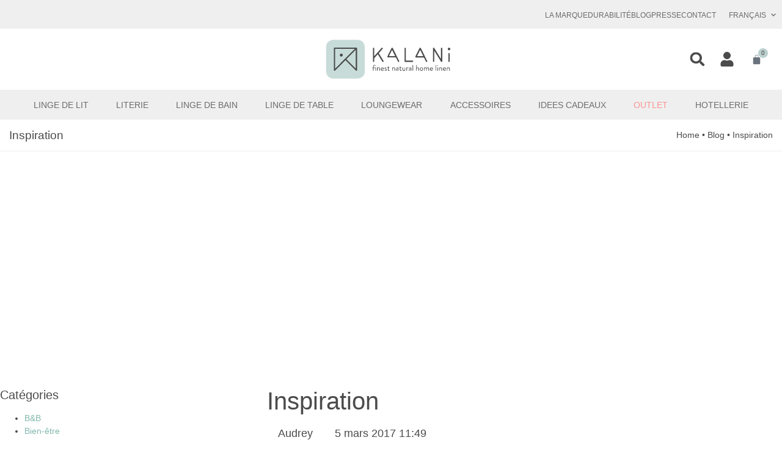

--- FILE ---
content_type: text/html; charset=UTF-8
request_url: https://www.kalani-home.com/fr/blog/inspiration/
body_size: 63600
content:
<!doctype html>
<html lang="fr-FR">
<head><meta charset="UTF-8"><script>if(navigator.userAgent.match(/MSIE|Internet Explorer/i)||navigator.userAgent.match(/Trident\/7\..*?rv:11/i)){var href=document.location.href;if(!href.match(/[?&]nowprocket/)){if(href.indexOf("?")==-1){if(href.indexOf("#")==-1){document.location.href=href+"?nowprocket=1"}else{document.location.href=href.replace("#","?nowprocket=1#")}}else{if(href.indexOf("#")==-1){document.location.href=href+"&nowprocket=1"}else{document.location.href=href.replace("#","&nowprocket=1#")}}}}</script><script>(()=>{class RocketLazyLoadScripts{constructor(){this.v="2.0.4",this.userEvents=["keydown","keyup","mousedown","mouseup","mousemove","mouseover","mouseout","touchmove","touchstart","touchend","touchcancel","wheel","click","dblclick","input"],this.attributeEvents=["onblur","onclick","oncontextmenu","ondblclick","onfocus","onmousedown","onmouseenter","onmouseleave","onmousemove","onmouseout","onmouseover","onmouseup","onmousewheel","onscroll","onsubmit"]}async t(){this.i(),this.o(),/iP(ad|hone)/.test(navigator.userAgent)&&this.h(),this.u(),this.l(this),this.m(),this.k(this),this.p(this),this._(),await Promise.all([this.R(),this.L()]),this.lastBreath=Date.now(),this.S(this),this.P(),this.D(),this.O(),this.M(),await this.C(this.delayedScripts.normal),await this.C(this.delayedScripts.defer),await this.C(this.delayedScripts.async),await this.T(),await this.F(),await this.j(),await this.A(),window.dispatchEvent(new Event("rocket-allScriptsLoaded")),this.everythingLoaded=!0,this.lastTouchEnd&&await new Promise(t=>setTimeout(t,500-Date.now()+this.lastTouchEnd)),this.I(),this.H(),this.U(),this.W()}i(){this.CSPIssue=sessionStorage.getItem("rocketCSPIssue"),document.addEventListener("securitypolicyviolation",t=>{this.CSPIssue||"script-src-elem"!==t.violatedDirective||"data"!==t.blockedURI||(this.CSPIssue=!0,sessionStorage.setItem("rocketCSPIssue",!0))},{isRocket:!0})}o(){window.addEventListener("pageshow",t=>{this.persisted=t.persisted,this.realWindowLoadedFired=!0},{isRocket:!0}),window.addEventListener("pagehide",()=>{this.onFirstUserAction=null},{isRocket:!0})}h(){let t;function e(e){t=e}window.addEventListener("touchstart",e,{isRocket:!0}),window.addEventListener("touchend",function i(o){o.changedTouches[0]&&t.changedTouches[0]&&Math.abs(o.changedTouches[0].pageX-t.changedTouches[0].pageX)<10&&Math.abs(o.changedTouches[0].pageY-t.changedTouches[0].pageY)<10&&o.timeStamp-t.timeStamp<200&&(window.removeEventListener("touchstart",e,{isRocket:!0}),window.removeEventListener("touchend",i,{isRocket:!0}),"INPUT"===o.target.tagName&&"text"===o.target.type||(o.target.dispatchEvent(new TouchEvent("touchend",{target:o.target,bubbles:!0})),o.target.dispatchEvent(new MouseEvent("mouseover",{target:o.target,bubbles:!0})),o.target.dispatchEvent(new PointerEvent("click",{target:o.target,bubbles:!0,cancelable:!0,detail:1,clientX:o.changedTouches[0].clientX,clientY:o.changedTouches[0].clientY})),event.preventDefault()))},{isRocket:!0})}q(t){this.userActionTriggered||("mousemove"!==t.type||this.firstMousemoveIgnored?"keyup"===t.type||"mouseover"===t.type||"mouseout"===t.type||(this.userActionTriggered=!0,this.onFirstUserAction&&this.onFirstUserAction()):this.firstMousemoveIgnored=!0),"click"===t.type&&t.preventDefault(),t.stopPropagation(),t.stopImmediatePropagation(),"touchstart"===this.lastEvent&&"touchend"===t.type&&(this.lastTouchEnd=Date.now()),"click"===t.type&&(this.lastTouchEnd=0),this.lastEvent=t.type,t.composedPath&&t.composedPath()[0].getRootNode()instanceof ShadowRoot&&(t.rocketTarget=t.composedPath()[0]),this.savedUserEvents.push(t)}u(){this.savedUserEvents=[],this.userEventHandler=this.q.bind(this),this.userEvents.forEach(t=>window.addEventListener(t,this.userEventHandler,{passive:!1,isRocket:!0})),document.addEventListener("visibilitychange",this.userEventHandler,{isRocket:!0})}U(){this.userEvents.forEach(t=>window.removeEventListener(t,this.userEventHandler,{passive:!1,isRocket:!0})),document.removeEventListener("visibilitychange",this.userEventHandler,{isRocket:!0}),this.savedUserEvents.forEach(t=>{(t.rocketTarget||t.target).dispatchEvent(new window[t.constructor.name](t.type,t))})}m(){const t="return false",e=Array.from(this.attributeEvents,t=>"data-rocket-"+t),i="["+this.attributeEvents.join("],[")+"]",o="[data-rocket-"+this.attributeEvents.join("],[data-rocket-")+"]",s=(e,i,o)=>{o&&o!==t&&(e.setAttribute("data-rocket-"+i,o),e["rocket"+i]=new Function("event",o),e.setAttribute(i,t))};new MutationObserver(t=>{for(const n of t)"attributes"===n.type&&(n.attributeName.startsWith("data-rocket-")||this.everythingLoaded?n.attributeName.startsWith("data-rocket-")&&this.everythingLoaded&&this.N(n.target,n.attributeName.substring(12)):s(n.target,n.attributeName,n.target.getAttribute(n.attributeName))),"childList"===n.type&&n.addedNodes.forEach(t=>{if(t.nodeType===Node.ELEMENT_NODE)if(this.everythingLoaded)for(const i of[t,...t.querySelectorAll(o)])for(const t of i.getAttributeNames())e.includes(t)&&this.N(i,t.substring(12));else for(const e of[t,...t.querySelectorAll(i)])for(const t of e.getAttributeNames())this.attributeEvents.includes(t)&&s(e,t,e.getAttribute(t))})}).observe(document,{subtree:!0,childList:!0,attributeFilter:[...this.attributeEvents,...e]})}I(){this.attributeEvents.forEach(t=>{document.querySelectorAll("[data-rocket-"+t+"]").forEach(e=>{this.N(e,t)})})}N(t,e){const i=t.getAttribute("data-rocket-"+e);i&&(t.setAttribute(e,i),t.removeAttribute("data-rocket-"+e))}k(t){Object.defineProperty(HTMLElement.prototype,"onclick",{get(){return this.rocketonclick||null},set(e){this.rocketonclick=e,this.setAttribute(t.everythingLoaded?"onclick":"data-rocket-onclick","this.rocketonclick(event)")}})}S(t){function e(e,i){let o=e[i];e[i]=null,Object.defineProperty(e,i,{get:()=>o,set(s){t.everythingLoaded?o=s:e["rocket"+i]=o=s}})}e(document,"onreadystatechange"),e(window,"onload"),e(window,"onpageshow");try{Object.defineProperty(document,"readyState",{get:()=>t.rocketReadyState,set(e){t.rocketReadyState=e},configurable:!0}),document.readyState="loading"}catch(t){console.log("WPRocket DJE readyState conflict, bypassing")}}l(t){this.originalAddEventListener=EventTarget.prototype.addEventListener,this.originalRemoveEventListener=EventTarget.prototype.removeEventListener,this.savedEventListeners=[],EventTarget.prototype.addEventListener=function(e,i,o){o&&o.isRocket||!t.B(e,this)&&!t.userEvents.includes(e)||t.B(e,this)&&!t.userActionTriggered||e.startsWith("rocket-")||t.everythingLoaded?t.originalAddEventListener.call(this,e,i,o):(t.savedEventListeners.push({target:this,remove:!1,type:e,func:i,options:o}),"mouseenter"!==e&&"mouseleave"!==e||t.originalAddEventListener.call(this,e,t.savedUserEvents.push,o))},EventTarget.prototype.removeEventListener=function(e,i,o){o&&o.isRocket||!t.B(e,this)&&!t.userEvents.includes(e)||t.B(e,this)&&!t.userActionTriggered||e.startsWith("rocket-")||t.everythingLoaded?t.originalRemoveEventListener.call(this,e,i,o):t.savedEventListeners.push({target:this,remove:!0,type:e,func:i,options:o})}}J(t,e){this.savedEventListeners=this.savedEventListeners.filter(i=>{let o=i.type,s=i.target||window;return e!==o||t!==s||(this.B(o,s)&&(i.type="rocket-"+o),this.$(i),!1)})}H(){EventTarget.prototype.addEventListener=this.originalAddEventListener,EventTarget.prototype.removeEventListener=this.originalRemoveEventListener,this.savedEventListeners.forEach(t=>this.$(t))}$(t){t.remove?this.originalRemoveEventListener.call(t.target,t.type,t.func,t.options):this.originalAddEventListener.call(t.target,t.type,t.func,t.options)}p(t){let e;function i(e){return t.everythingLoaded?e:e.split(" ").map(t=>"load"===t||t.startsWith("load.")?"rocket-jquery-load":t).join(" ")}function o(o){function s(e){const s=o.fn[e];o.fn[e]=o.fn.init.prototype[e]=function(){return this[0]===window&&t.userActionTriggered&&("string"==typeof arguments[0]||arguments[0]instanceof String?arguments[0]=i(arguments[0]):"object"==typeof arguments[0]&&Object.keys(arguments[0]).forEach(t=>{const e=arguments[0][t];delete arguments[0][t],arguments[0][i(t)]=e})),s.apply(this,arguments),this}}if(o&&o.fn&&!t.allJQueries.includes(o)){const e={DOMContentLoaded:[],"rocket-DOMContentLoaded":[]};for(const t in e)document.addEventListener(t,()=>{e[t].forEach(t=>t())},{isRocket:!0});o.fn.ready=o.fn.init.prototype.ready=function(i){function s(){parseInt(o.fn.jquery)>2?setTimeout(()=>i.bind(document)(o)):i.bind(document)(o)}return"function"==typeof i&&(t.realDomReadyFired?!t.userActionTriggered||t.fauxDomReadyFired?s():e["rocket-DOMContentLoaded"].push(s):e.DOMContentLoaded.push(s)),o([])},s("on"),s("one"),s("off"),t.allJQueries.push(o)}e=o}t.allJQueries=[],o(window.jQuery),Object.defineProperty(window,"jQuery",{get:()=>e,set(t){o(t)}})}P(){const t=new Map;document.write=document.writeln=function(e){const i=document.currentScript,o=document.createRange(),s=i.parentElement;let n=t.get(i);void 0===n&&(n=i.nextSibling,t.set(i,n));const c=document.createDocumentFragment();o.setStart(c,0),c.appendChild(o.createContextualFragment(e)),s.insertBefore(c,n)}}async R(){return new Promise(t=>{this.userActionTriggered?t():this.onFirstUserAction=t})}async L(){return new Promise(t=>{document.addEventListener("DOMContentLoaded",()=>{this.realDomReadyFired=!0,t()},{isRocket:!0})})}async j(){return this.realWindowLoadedFired?Promise.resolve():new Promise(t=>{window.addEventListener("load",t,{isRocket:!0})})}M(){this.pendingScripts=[];this.scriptsMutationObserver=new MutationObserver(t=>{for(const e of t)e.addedNodes.forEach(t=>{"SCRIPT"!==t.tagName||t.noModule||t.isWPRocket||this.pendingScripts.push({script:t,promise:new Promise(e=>{const i=()=>{const i=this.pendingScripts.findIndex(e=>e.script===t);i>=0&&this.pendingScripts.splice(i,1),e()};t.addEventListener("load",i,{isRocket:!0}),t.addEventListener("error",i,{isRocket:!0}),setTimeout(i,1e3)})})})}),this.scriptsMutationObserver.observe(document,{childList:!0,subtree:!0})}async F(){await this.X(),this.pendingScripts.length?(await this.pendingScripts[0].promise,await this.F()):this.scriptsMutationObserver.disconnect()}D(){this.delayedScripts={normal:[],async:[],defer:[]},document.querySelectorAll("script[type$=rocketlazyloadscript]").forEach(t=>{t.hasAttribute("data-rocket-src")?t.hasAttribute("async")&&!1!==t.async?this.delayedScripts.async.push(t):t.hasAttribute("defer")&&!1!==t.defer||"module"===t.getAttribute("data-rocket-type")?this.delayedScripts.defer.push(t):this.delayedScripts.normal.push(t):this.delayedScripts.normal.push(t)})}async _(){await this.L();let t=[];document.querySelectorAll("script[type$=rocketlazyloadscript][data-rocket-src]").forEach(e=>{let i=e.getAttribute("data-rocket-src");if(i&&!i.startsWith("data:")){i.startsWith("//")&&(i=location.protocol+i);try{const o=new URL(i).origin;o!==location.origin&&t.push({src:o,crossOrigin:e.crossOrigin||"module"===e.getAttribute("data-rocket-type")})}catch(t){}}}),t=[...new Map(t.map(t=>[JSON.stringify(t),t])).values()],this.Y(t,"preconnect")}async G(t){if(await this.K(),!0!==t.noModule||!("noModule"in HTMLScriptElement.prototype))return new Promise(e=>{let i;function o(){(i||t).setAttribute("data-rocket-status","executed"),e()}try{if(navigator.userAgent.includes("Firefox/")||""===navigator.vendor||this.CSPIssue)i=document.createElement("script"),[...t.attributes].forEach(t=>{let e=t.nodeName;"type"!==e&&("data-rocket-type"===e&&(e="type"),"data-rocket-src"===e&&(e="src"),i.setAttribute(e,t.nodeValue))}),t.text&&(i.text=t.text),t.nonce&&(i.nonce=t.nonce),i.hasAttribute("src")?(i.addEventListener("load",o,{isRocket:!0}),i.addEventListener("error",()=>{i.setAttribute("data-rocket-status","failed-network"),e()},{isRocket:!0}),setTimeout(()=>{i.isConnected||e()},1)):(i.text=t.text,o()),i.isWPRocket=!0,t.parentNode.replaceChild(i,t);else{const i=t.getAttribute("data-rocket-type"),s=t.getAttribute("data-rocket-src");i?(t.type=i,t.removeAttribute("data-rocket-type")):t.removeAttribute("type"),t.addEventListener("load",o,{isRocket:!0}),t.addEventListener("error",i=>{this.CSPIssue&&i.target.src.startsWith("data:")?(console.log("WPRocket: CSP fallback activated"),t.removeAttribute("src"),this.G(t).then(e)):(t.setAttribute("data-rocket-status","failed-network"),e())},{isRocket:!0}),s?(t.fetchPriority="high",t.removeAttribute("data-rocket-src"),t.src=s):t.src="data:text/javascript;base64,"+window.btoa(unescape(encodeURIComponent(t.text)))}}catch(i){t.setAttribute("data-rocket-status","failed-transform"),e()}});t.setAttribute("data-rocket-status","skipped")}async C(t){const e=t.shift();return e?(e.isConnected&&await this.G(e),this.C(t)):Promise.resolve()}O(){this.Y([...this.delayedScripts.normal,...this.delayedScripts.defer,...this.delayedScripts.async],"preload")}Y(t,e){this.trash=this.trash||[];let i=!0;var o=document.createDocumentFragment();t.forEach(t=>{const s=t.getAttribute&&t.getAttribute("data-rocket-src")||t.src;if(s&&!s.startsWith("data:")){const n=document.createElement("link");n.href=s,n.rel=e,"preconnect"!==e&&(n.as="script",n.fetchPriority=i?"high":"low"),t.getAttribute&&"module"===t.getAttribute("data-rocket-type")&&(n.crossOrigin=!0),t.crossOrigin&&(n.crossOrigin=t.crossOrigin),t.integrity&&(n.integrity=t.integrity),t.nonce&&(n.nonce=t.nonce),o.appendChild(n),this.trash.push(n),i=!1}}),document.head.appendChild(o)}W(){this.trash.forEach(t=>t.remove())}async T(){try{document.readyState="interactive"}catch(t){}this.fauxDomReadyFired=!0;try{await this.K(),this.J(document,"readystatechange"),document.dispatchEvent(new Event("rocket-readystatechange")),await this.K(),document.rocketonreadystatechange&&document.rocketonreadystatechange(),await this.K(),this.J(document,"DOMContentLoaded"),document.dispatchEvent(new Event("rocket-DOMContentLoaded")),await this.K(),this.J(window,"DOMContentLoaded"),window.dispatchEvent(new Event("rocket-DOMContentLoaded"))}catch(t){console.error(t)}}async A(){try{document.readyState="complete"}catch(t){}try{await this.K(),this.J(document,"readystatechange"),document.dispatchEvent(new Event("rocket-readystatechange")),await this.K(),document.rocketonreadystatechange&&document.rocketonreadystatechange(),await this.K(),this.J(window,"load"),window.dispatchEvent(new Event("rocket-load")),await this.K(),window.rocketonload&&window.rocketonload(),await this.K(),this.allJQueries.forEach(t=>t(window).trigger("rocket-jquery-load")),await this.K(),this.J(window,"pageshow");const t=new Event("rocket-pageshow");t.persisted=this.persisted,window.dispatchEvent(t),await this.K(),window.rocketonpageshow&&window.rocketonpageshow({persisted:this.persisted})}catch(t){console.error(t)}}async K(){Date.now()-this.lastBreath>45&&(await this.X(),this.lastBreath=Date.now())}async X(){return document.hidden?new Promise(t=>setTimeout(t)):new Promise(t=>requestAnimationFrame(t))}B(t,e){return e===document&&"readystatechange"===t||(e===document&&"DOMContentLoaded"===t||(e===window&&"DOMContentLoaded"===t||(e===window&&"load"===t||e===window&&"pageshow"===t)))}static run(){(new RocketLazyLoadScripts).t()}}RocketLazyLoadScripts.run()})();</script>
	
	<meta name="viewport" content="width=device-width, initial-scale=1">
	<link rel="profile" href="https://gmpg.org/xfn/11">
	<meta name='robots' content='index, follow, max-image-preview:large, max-snippet:-1, max-video-preview:-1' />
	<style>img:is([sizes="auto" i], [sizes^="auto," i]) { contain-intrinsic-size: 3000px 1500px }</style>
	
	<!-- This site is optimized with the Yoast SEO Premium plugin v26.3 (Yoast SEO v26.3) - https://yoast.com/wordpress/plugins/seo/ -->
	<title>Inspiration</title>
	<meta name="description" content="&quot;Tout commence par un rêve&quot;" />
	<link rel="canonical" href="https://www.kalani-home.com/fr/blog/inspiration/" />
	<meta property="og:locale" content="fr_FR" />
	<meta property="og:type" content="article" />
	<meta property="og:title" content="Inspiration" />
	<meta property="og:description" content="&quot;Tout commence par un rêve&quot;" />
	<meta property="og:url" content="https://www.kalani-home.com/fr/blog/inspiration/" />
	<meta property="og:site_name" content="Kalani" />
	<meta property="article:publisher" content="https://www.facebook.com/KALANIbedding" />
	<meta property="article:published_time" content="2017-03-05T10:49:04+00:00" />
	<meta property="article:modified_time" content="2021-10-14T11:41:16+00:00" />
	<meta property="og:image" content="https://cdn.kalani-home.com/wp-content/uploads/slide-premium-jersey-1.jpg" />
	<meta property="og:image:width" content="1920" />
	<meta property="og:image:height" content="720" />
	<meta property="og:image:type" content="image/jpeg" />
	<meta name="author" content="Audrey" />
	<script type="application/ld+json" class="yoast-schema-graph">{"@context":"https://schema.org","@graph":[{"@type":"Article","@id":"https://www.kalani-home.com/fr/blog/inspiration/#article","isPartOf":{"@id":"https://www.kalani-home.com/fr/blog/inspiration/"},"author":{"name":"Audrey","@id":"https://www.kalani-home.com/fr/#/schema/person/84fe2e8e041e096c80f9dc6a4c75c98a"},"headline":"Inspiration","datePublished":"2017-03-05T10:49:04+00:00","dateModified":"2021-10-14T11:41:16+00:00","mainEntityOfPage":{"@id":"https://www.kalani-home.com/fr/blog/inspiration/"},"wordCount":7,"publisher":{"@id":"https://www.kalani-home.com/fr/#organization"},"articleSection":["Tendances &amp; Inspirations"],"inLanguage":"fr-FR"},{"@type":"WebPage","@id":"https://www.kalani-home.com/fr/blog/inspiration/","url":"https://www.kalani-home.com/fr/blog/inspiration/","name":"Inspiration","isPartOf":{"@id":"https://www.kalani-home.com/fr/#website"},"datePublished":"2017-03-05T10:49:04+00:00","dateModified":"2021-10-14T11:41:16+00:00","description":"\"Tout commence par un rêve\"","breadcrumb":{"@id":"https://www.kalani-home.com/fr/blog/inspiration/#breadcrumb"},"inLanguage":"fr-FR","potentialAction":[{"@type":"ReadAction","target":["https://www.kalani-home.com/fr/blog/inspiration/"]}]},{"@type":"BreadcrumbList","@id":"https://www.kalani-home.com/fr/blog/inspiration/#breadcrumb","itemListElement":[{"@type":"ListItem","position":1,"name":"Home","item":"https://www.kalani-home.com/fr/accueil/"},{"@type":"ListItem","position":2,"name":"Blog","item":"https://www.kalani-home.com/fr/blog/"},{"@type":"ListItem","position":3,"name":"Inspiration"}]},{"@type":"WebSite","@id":"https://www.kalani-home.com/fr/#website","url":"https://www.kalani-home.com/fr/","name":"Kalani","description":"Finest natural home linen","publisher":{"@id":"https://www.kalani-home.com/fr/#organization"},"potentialAction":[{"@type":"SearchAction","target":{"@type":"EntryPoint","urlTemplate":"https://www.kalani-home.com/fr/?s={search_term_string}"},"query-input":{"@type":"PropertyValueSpecification","valueRequired":true,"valueName":"search_term_string"}}],"inLanguage":"fr-FR"},{"@type":"Organization","@id":"https://www.kalani-home.com/fr/#organization","name":"Kalani","url":"https://www.kalani-home.com/fr/","logo":{"@type":"ImageObject","inLanguage":"fr-FR","@id":"https://www.kalani-home.com/fr/#/schema/logo/image/","url":"https://www.kalani-home.com/wp-content/uploads/kalani-app-icon-512x512.png","contentUrl":"https://www.kalani-home.com/wp-content/uploads/kalani-app-icon-512x512.png","width":512,"height":512,"caption":"Kalani"},"image":{"@id":"https://www.kalani-home.com/fr/#/schema/logo/image/"},"sameAs":["https://www.facebook.com/KALANIbedding","https://www.instagram.com/kalanihome/","https://www.linkedin.com/company/kalani-home","https://www.pinterest.com/kalanihome/","https://www.youtube.com/channel/UCDbv90PT7B6CpV3jE8SJdIw"]},{"@type":"Person","@id":"https://www.kalani-home.com/fr/#/schema/person/84fe2e8e041e096c80f9dc6a4c75c98a","name":"Audrey","sameAs":["https://www.twoofakind.agency"]}]}</script>
	<!-- / Yoast SEO Premium plugin. -->


<link rel='dns-prefetch' href='//www.kalani-home.com' />
<link rel='dns-prefetch' href='//static.klaviyo.com' />
<link rel='dns-prefetch' href='//gsstatic.greenstory.ca' />
<link rel='dns-prefetch' href='//cdn.kalani-home.com' />

<link href='https://cdn.kalani-home.com' rel='preconnect' />
<link rel="alternate" type="application/rss+xml" title="Kalani &raquo; Flux" href="https://www.kalani-home.com/fr/feed/" />
<link rel="alternate" type="application/rss+xml" title="Kalani &raquo; Flux des commentaires" href="https://www.kalani-home.com/fr/comments/feed/" />
<link data-minify="1" rel='stylesheet' id='acfwf-wc-cart-block-integration-css' href='https://cdn.kalani-home.com/wp-content/cache/min/1/wp-content/plugins/advanced-coupons-for-woocommerce-free/dist/assets/index-467dde24.css?ver=1768934267' media='all' />
<link data-minify="1" rel='stylesheet' id='acfwf-wc-checkout-block-integration-css' href='https://cdn.kalani-home.com/wp-content/cache/min/1/wp-content/plugins/advanced-coupons-for-woocommerce-free/dist/assets/index-2a7d8588.css?ver=1768934267' media='all' />
<link data-minify="1" rel='stylesheet' id='ptwoo-shop-as-client-pro-block-css' href='https://cdn.kalani-home.com/wp-content/cache/min/1/wp-content/plugins/shop-as-client-pro/build/style-shop-as-client-pro.css?ver=1768934267' media='all' />
<style id='wp-emoji-styles-inline-css'>

	img.wp-smiley, img.emoji {
		display: inline !important;
		border: none !important;
		box-shadow: none !important;
		height: 1em !important;
		width: 1em !important;
		margin: 0 0.07em !important;
		vertical-align: -0.1em !important;
		background: none !important;
		padding: 0 !important;
	}
</style>
<link rel='stylesheet' id='wp-block-library-css' href='https://cdn.kalani-home.com/wp-includes/css/dist/block-library/style.min.css?ver=6.8.3' media='all' />
<link data-minify="1" rel='stylesheet' id='acfw-blocks-frontend-css' href='https://cdn.kalani-home.com/wp-content/cache/min/1/wp-content/plugins/advanced-coupons-for-woocommerce-free/css/acfw-blocks-frontend.css?ver=1768934267' media='all' />
<link data-minify="1" rel='stylesheet' id='ion.range-slider-css' href='https://cdn.kalani-home.com/wp-content/cache/min/1/wp-content/plugins/yith-woocommerce-ajax-product-filter-premium/assets/css/ion.range-slider.css?ver=1768934267' media='all' />
<link data-minify="1" rel='stylesheet' id='yith-wcan-shortcodes-css' href='https://cdn.kalani-home.com/wp-content/cache/background-css/1/cdn.kalani-home.com/wp-content/cache/min/1/wp-content/plugins/yith-woocommerce-ajax-product-filter-premium/assets/css/shortcodes.css?ver=1768934267&wpr_t=1768947604' media='all' />
<style id='yith-wcan-shortcodes-inline-css'>
:root{
	--yith-wcan-filters_colors_titles: rgb(75,75,75);
	--yith-wcan-filters_colors_background: #FFFFFF;
	--yith-wcan-filters_colors_accent: rgb(75,75,75);
	--yith-wcan-filters_colors_accent_r: 75;
	--yith-wcan-filters_colors_accent_g: 75;
	--yith-wcan-filters_colors_accent_b: 75;
	--yith-wcan-color_swatches_border_radius: 5px;
	--yith-wcan-color_swatches_size: 30px;
	--yith-wcan-labels_style_background: #FFFFFF;
	--yith-wcan-labels_style_background_hover: rgb(75,75,75);
	--yith-wcan-labels_style_background_active: rgb(199,220,217);
	--yith-wcan-labels_style_text: rgb(75,75,75);
	--yith-wcan-labels_style_text_hover: #FFFFFF;
	--yith-wcan-labels_style_text_active: #FFFFFF;
	--yith-wcan-anchors_style_text: #434343;
	--yith-wcan-anchors_style_text_hover: rgb(199,220,217);
	--yith-wcan-anchors_style_text_active: rgb(199,220,217);
}
</style>
<style id='global-styles-inline-css'>
:root{--wp--preset--aspect-ratio--square: 1;--wp--preset--aspect-ratio--4-3: 4/3;--wp--preset--aspect-ratio--3-4: 3/4;--wp--preset--aspect-ratio--3-2: 3/2;--wp--preset--aspect-ratio--2-3: 2/3;--wp--preset--aspect-ratio--16-9: 16/9;--wp--preset--aspect-ratio--9-16: 9/16;--wp--preset--color--black: #000000;--wp--preset--color--cyan-bluish-gray: #abb8c3;--wp--preset--color--white: #ffffff;--wp--preset--color--pale-pink: #f78da7;--wp--preset--color--vivid-red: #cf2e2e;--wp--preset--color--luminous-vivid-orange: #ff6900;--wp--preset--color--luminous-vivid-amber: #fcb900;--wp--preset--color--light-green-cyan: #7bdcb5;--wp--preset--color--vivid-green-cyan: #00d084;--wp--preset--color--pale-cyan-blue: #8ed1fc;--wp--preset--color--vivid-cyan-blue: #0693e3;--wp--preset--color--vivid-purple: #9b51e0;--wp--preset--gradient--vivid-cyan-blue-to-vivid-purple: linear-gradient(135deg,rgba(6,147,227,1) 0%,rgb(155,81,224) 100%);--wp--preset--gradient--light-green-cyan-to-vivid-green-cyan: linear-gradient(135deg,rgb(122,220,180) 0%,rgb(0,208,130) 100%);--wp--preset--gradient--luminous-vivid-amber-to-luminous-vivid-orange: linear-gradient(135deg,rgba(252,185,0,1) 0%,rgba(255,105,0,1) 100%);--wp--preset--gradient--luminous-vivid-orange-to-vivid-red: linear-gradient(135deg,rgba(255,105,0,1) 0%,rgb(207,46,46) 100%);--wp--preset--gradient--very-light-gray-to-cyan-bluish-gray: linear-gradient(135deg,rgb(238,238,238) 0%,rgb(169,184,195) 100%);--wp--preset--gradient--cool-to-warm-spectrum: linear-gradient(135deg,rgb(74,234,220) 0%,rgb(151,120,209) 20%,rgb(207,42,186) 40%,rgb(238,44,130) 60%,rgb(251,105,98) 80%,rgb(254,248,76) 100%);--wp--preset--gradient--blush-light-purple: linear-gradient(135deg,rgb(255,206,236) 0%,rgb(152,150,240) 100%);--wp--preset--gradient--blush-bordeaux: linear-gradient(135deg,rgb(254,205,165) 0%,rgb(254,45,45) 50%,rgb(107,0,62) 100%);--wp--preset--gradient--luminous-dusk: linear-gradient(135deg,rgb(255,203,112) 0%,rgb(199,81,192) 50%,rgb(65,88,208) 100%);--wp--preset--gradient--pale-ocean: linear-gradient(135deg,rgb(255,245,203) 0%,rgb(182,227,212) 50%,rgb(51,167,181) 100%);--wp--preset--gradient--electric-grass: linear-gradient(135deg,rgb(202,248,128) 0%,rgb(113,206,126) 100%);--wp--preset--gradient--midnight: linear-gradient(135deg,rgb(2,3,129) 0%,rgb(40,116,252) 100%);--wp--preset--font-size--small: 13px;--wp--preset--font-size--medium: 20px;--wp--preset--font-size--large: 36px;--wp--preset--font-size--x-large: 42px;--wp--preset--spacing--20: 0.44rem;--wp--preset--spacing--30: 0.67rem;--wp--preset--spacing--40: 1rem;--wp--preset--spacing--50: 1.5rem;--wp--preset--spacing--60: 2.25rem;--wp--preset--spacing--70: 3.38rem;--wp--preset--spacing--80: 5.06rem;--wp--preset--shadow--natural: 6px 6px 9px rgba(0, 0, 0, 0.2);--wp--preset--shadow--deep: 12px 12px 50px rgba(0, 0, 0, 0.4);--wp--preset--shadow--sharp: 6px 6px 0px rgba(0, 0, 0, 0.2);--wp--preset--shadow--outlined: 6px 6px 0px -3px rgba(255, 255, 255, 1), 6px 6px rgba(0, 0, 0, 1);--wp--preset--shadow--crisp: 6px 6px 0px rgba(0, 0, 0, 1);}:root { --wp--style--global--content-size: 800px;--wp--style--global--wide-size: 1200px; }:where(body) { margin: 0; }.wp-site-blocks > .alignleft { float: left; margin-right: 2em; }.wp-site-blocks > .alignright { float: right; margin-left: 2em; }.wp-site-blocks > .aligncenter { justify-content: center; margin-left: auto; margin-right: auto; }:where(.wp-site-blocks) > * { margin-block-start: 24px; margin-block-end: 0; }:where(.wp-site-blocks) > :first-child { margin-block-start: 0; }:where(.wp-site-blocks) > :last-child { margin-block-end: 0; }:root { --wp--style--block-gap: 24px; }:root :where(.is-layout-flow) > :first-child{margin-block-start: 0;}:root :where(.is-layout-flow) > :last-child{margin-block-end: 0;}:root :where(.is-layout-flow) > *{margin-block-start: 24px;margin-block-end: 0;}:root :where(.is-layout-constrained) > :first-child{margin-block-start: 0;}:root :where(.is-layout-constrained) > :last-child{margin-block-end: 0;}:root :where(.is-layout-constrained) > *{margin-block-start: 24px;margin-block-end: 0;}:root :where(.is-layout-flex){gap: 24px;}:root :where(.is-layout-grid){gap: 24px;}.is-layout-flow > .alignleft{float: left;margin-inline-start: 0;margin-inline-end: 2em;}.is-layout-flow > .alignright{float: right;margin-inline-start: 2em;margin-inline-end: 0;}.is-layout-flow > .aligncenter{margin-left: auto !important;margin-right: auto !important;}.is-layout-constrained > .alignleft{float: left;margin-inline-start: 0;margin-inline-end: 2em;}.is-layout-constrained > .alignright{float: right;margin-inline-start: 2em;margin-inline-end: 0;}.is-layout-constrained > .aligncenter{margin-left: auto !important;margin-right: auto !important;}.is-layout-constrained > :where(:not(.alignleft):not(.alignright):not(.alignfull)){max-width: var(--wp--style--global--content-size);margin-left: auto !important;margin-right: auto !important;}.is-layout-constrained > .alignwide{max-width: var(--wp--style--global--wide-size);}body .is-layout-flex{display: flex;}.is-layout-flex{flex-wrap: wrap;align-items: center;}.is-layout-flex > :is(*, div){margin: 0;}body .is-layout-grid{display: grid;}.is-layout-grid > :is(*, div){margin: 0;}body{padding-top: 0px;padding-right: 0px;padding-bottom: 0px;padding-left: 0px;}a:where(:not(.wp-element-button)){text-decoration: underline;}:root :where(.wp-element-button, .wp-block-button__link){background-color: #32373c;border-width: 0;color: #fff;font-family: inherit;font-size: inherit;line-height: inherit;padding: calc(0.667em + 2px) calc(1.333em + 2px);text-decoration: none;}.has-black-color{color: var(--wp--preset--color--black) !important;}.has-cyan-bluish-gray-color{color: var(--wp--preset--color--cyan-bluish-gray) !important;}.has-white-color{color: var(--wp--preset--color--white) !important;}.has-pale-pink-color{color: var(--wp--preset--color--pale-pink) !important;}.has-vivid-red-color{color: var(--wp--preset--color--vivid-red) !important;}.has-luminous-vivid-orange-color{color: var(--wp--preset--color--luminous-vivid-orange) !important;}.has-luminous-vivid-amber-color{color: var(--wp--preset--color--luminous-vivid-amber) !important;}.has-light-green-cyan-color{color: var(--wp--preset--color--light-green-cyan) !important;}.has-vivid-green-cyan-color{color: var(--wp--preset--color--vivid-green-cyan) !important;}.has-pale-cyan-blue-color{color: var(--wp--preset--color--pale-cyan-blue) !important;}.has-vivid-cyan-blue-color{color: var(--wp--preset--color--vivid-cyan-blue) !important;}.has-vivid-purple-color{color: var(--wp--preset--color--vivid-purple) !important;}.has-black-background-color{background-color: var(--wp--preset--color--black) !important;}.has-cyan-bluish-gray-background-color{background-color: var(--wp--preset--color--cyan-bluish-gray) !important;}.has-white-background-color{background-color: var(--wp--preset--color--white) !important;}.has-pale-pink-background-color{background-color: var(--wp--preset--color--pale-pink) !important;}.has-vivid-red-background-color{background-color: var(--wp--preset--color--vivid-red) !important;}.has-luminous-vivid-orange-background-color{background-color: var(--wp--preset--color--luminous-vivid-orange) !important;}.has-luminous-vivid-amber-background-color{background-color: var(--wp--preset--color--luminous-vivid-amber) !important;}.has-light-green-cyan-background-color{background-color: var(--wp--preset--color--light-green-cyan) !important;}.has-vivid-green-cyan-background-color{background-color: var(--wp--preset--color--vivid-green-cyan) !important;}.has-pale-cyan-blue-background-color{background-color: var(--wp--preset--color--pale-cyan-blue) !important;}.has-vivid-cyan-blue-background-color{background-color: var(--wp--preset--color--vivid-cyan-blue) !important;}.has-vivid-purple-background-color{background-color: var(--wp--preset--color--vivid-purple) !important;}.has-black-border-color{border-color: var(--wp--preset--color--black) !important;}.has-cyan-bluish-gray-border-color{border-color: var(--wp--preset--color--cyan-bluish-gray) !important;}.has-white-border-color{border-color: var(--wp--preset--color--white) !important;}.has-pale-pink-border-color{border-color: var(--wp--preset--color--pale-pink) !important;}.has-vivid-red-border-color{border-color: var(--wp--preset--color--vivid-red) !important;}.has-luminous-vivid-orange-border-color{border-color: var(--wp--preset--color--luminous-vivid-orange) !important;}.has-luminous-vivid-amber-border-color{border-color: var(--wp--preset--color--luminous-vivid-amber) !important;}.has-light-green-cyan-border-color{border-color: var(--wp--preset--color--light-green-cyan) !important;}.has-vivid-green-cyan-border-color{border-color: var(--wp--preset--color--vivid-green-cyan) !important;}.has-pale-cyan-blue-border-color{border-color: var(--wp--preset--color--pale-cyan-blue) !important;}.has-vivid-cyan-blue-border-color{border-color: var(--wp--preset--color--vivid-cyan-blue) !important;}.has-vivid-purple-border-color{border-color: var(--wp--preset--color--vivid-purple) !important;}.has-vivid-cyan-blue-to-vivid-purple-gradient-background{background: var(--wp--preset--gradient--vivid-cyan-blue-to-vivid-purple) !important;}.has-light-green-cyan-to-vivid-green-cyan-gradient-background{background: var(--wp--preset--gradient--light-green-cyan-to-vivid-green-cyan) !important;}.has-luminous-vivid-amber-to-luminous-vivid-orange-gradient-background{background: var(--wp--preset--gradient--luminous-vivid-amber-to-luminous-vivid-orange) !important;}.has-luminous-vivid-orange-to-vivid-red-gradient-background{background: var(--wp--preset--gradient--luminous-vivid-orange-to-vivid-red) !important;}.has-very-light-gray-to-cyan-bluish-gray-gradient-background{background: var(--wp--preset--gradient--very-light-gray-to-cyan-bluish-gray) !important;}.has-cool-to-warm-spectrum-gradient-background{background: var(--wp--preset--gradient--cool-to-warm-spectrum) !important;}.has-blush-light-purple-gradient-background{background: var(--wp--preset--gradient--blush-light-purple) !important;}.has-blush-bordeaux-gradient-background{background: var(--wp--preset--gradient--blush-bordeaux) !important;}.has-luminous-dusk-gradient-background{background: var(--wp--preset--gradient--luminous-dusk) !important;}.has-pale-ocean-gradient-background{background: var(--wp--preset--gradient--pale-ocean) !important;}.has-electric-grass-gradient-background{background: var(--wp--preset--gradient--electric-grass) !important;}.has-midnight-gradient-background{background: var(--wp--preset--gradient--midnight) !important;}.has-small-font-size{font-size: var(--wp--preset--font-size--small) !important;}.has-medium-font-size{font-size: var(--wp--preset--font-size--medium) !important;}.has-large-font-size{font-size: var(--wp--preset--font-size--large) !important;}.has-x-large-font-size{font-size: var(--wp--preset--font-size--x-large) !important;}
:root :where(.wp-block-pullquote){font-size: 1.5em;line-height: 1.6;}
</style>
<link data-minify="1" rel='stylesheet' id='distrimedia-integration-css' href='https://cdn.kalani-home.com/wp-content/cache/min/1/wp-content/plugins/distrimedia-integration/public/css/distrimedia-integration-public.css?ver=1768934267' media='all' />
<link data-minify="1" rel='stylesheet' id='dashicons-css' href='https://cdn.kalani-home.com/wp-content/cache/min/1/wp-includes/css/dashicons.min.css?ver=1768934267' media='all' />
<style id='dashicons-inline-css'>
[data-font="Dashicons"]:before {font-family: 'Dashicons' !important;content: attr(data-icon) !important;speak: none !important;font-weight: normal !important;font-variant: normal !important;text-transform: none !important;line-height: 1 !important;font-style: normal !important;-webkit-font-smoothing: antialiased !important;-moz-osx-font-smoothing: grayscale !important;}
</style>
<link data-minify="1" rel='stylesheet' id='woocommerce-layout-css' href='https://cdn.kalani-home.com/wp-content/cache/min/1/wp-content/plugins/woocommerce/assets/css/woocommerce-layout.css?ver=1768934267' media='all' />
<link data-minify="1" rel='stylesheet' id='woocommerce-smallscreen-css' href='https://cdn.kalani-home.com/wp-content/cache/min/1/wp-content/plugins/woocommerce/assets/css/woocommerce-smallscreen.css?ver=1768934267' media='only screen and (max-width: 768px)' />
<link data-minify="1" rel='stylesheet' id='woocommerce-general-css' href='https://cdn.kalani-home.com/wp-content/cache/background-css/1/cdn.kalani-home.com/wp-content/cache/min/1/wp-content/plugins/woocommerce/assets/css/woocommerce.css?ver=1768934267&wpr_t=1768947604' media='all' />
<style id='woocommerce-inline-inline-css'>
.woocommerce form .form-row .required { visibility: visible; }
.woocommerce form .form-row .required { visibility: visible; }
</style>
<link rel='stylesheet' id='wpml-legacy-horizontal-list-0-css' href='https://cdn.kalani-home.com/wp-content/plugins/sitepress-multilingual-cms/templates/language-switchers/legacy-list-horizontal/style.min.css?ver=1' media='all' />
<link rel='stylesheet' id='wpml-menu-item-0-css' href='https://cdn.kalani-home.com/wp-content/plugins/sitepress-multilingual-cms/templates/language-switchers/menu-item/style.min.css?ver=1' media='all' />
<link data-minify="1" rel='stylesheet' id='select2-css' href='https://cdn.kalani-home.com/wp-content/cache/min/1/wp-content/plugins/woocommerce/assets/css/select2.css?ver=1768934267' media='all' />
<link data-minify="1" rel='stylesheet' id='b2bking_main_style-css' href='https://cdn.kalani-home.com/wp-content/cache/min/1/wp-content/plugins/b2bking/includes/assets/css/style.min.css?ver=1768934267' media='all' />
<link data-minify="1" rel='stylesheet' id='yith_ywcm-css' href='https://cdn.kalani-home.com/wp-content/cache/min/1/wp-content/plugins/yith-woocommerce-cart-messages-premium/assets/css/style.css?ver=1768934267' media='all' />
<style id='yith_ywcm-inline-css'>

.yith-cart-message-layout2{
    background-color:rgb(199,220,217);
    border-color:rgb(199,220,217);
    color:rgb(75,75,75)
}
.yith-cart-message-layout2 .icon-wrapper{
    background-color: rgb(199,220,217);
}
.yith-cart-message-layout2 .icon-wrapper:before{
    background-image:var(--wpr-bg-2ea8fba7-9492-4fe6-a391-62c51554bb79);
}
.yith-cart-message-layout2 .content .button, .yith-cart-message-layout2 .content .button:hover{
    background-color: rgb(75,75,75);
    color:#fff;
}
.yith-cart-message-layout2 .content .button:hover{
   background-color: rgb(75,75,75);
}

.yith-cart-message-layout3{
    background-color:#fff;
    border-color:#e3e3e3;
    color:#353535
}

.yith-cart-message-layout3 .icon-wrapper:before{
    background-image:var(--wpr-bg-e40a18f5-486a-437a-b72e-5e82376fc553);
}

.yith-cart-message-layout3 .content .button, .yith-cart-message-layout3 .content .button:hover{
    background-color: #00b7de;
    color:#fff;
}
.yith-cart-message-layout3 .content .button:hover{
   background-color: #0594b2;
}


.yith-cart-message-layout4{
    background-color:#ffffe8;
    border-color:#ffdd81;
    color:#353535
}

.yith-cart-message-layout4 .icon-wrapper:before{
    background-image:var(--wpr-bg-233e0dbc-f6fe-4049-907b-b4f7dea208ac);
}

.yith-cart-message-layout4 .content .button, .yith-cart-message-layout4 .content .button:hover{
    background-color: #ff7e00;
    color:#fff;
    box-shadow: 0px 2px 0px #bb5c00;
}
.yith-cart-message-layout4 .content .button:hover{
   background-color: #bb5c00;
}


.yith-cart-message-layout5{
    background-color:#5f5f5f;
    color:#fff
}

.yith-cart-message-layout5 .icon-wrapper:before{
    background-image:var(--wpr-bg-20ec1daa-603c-41a0-88bc-39b855ed0d5a);
}

.yith-cart-message-layout5 .content .button, .yith-cart-message-layout5 .content .button:hover{
    background-color: #f1c40f;
    color:#353535;
}

.yith-cart-message-layout5 .content .button:hover{
   background-color: #e2b70b;
}

.yith-cart-message-layout6{
    background-color:#ff7e00;
    color:#fff
}

.yith-cart-message-layout6 .icon-wrapper:before{
    background-image:var(--wpr-bg-d2fb2619-e805-4919-bd08-c02d535a0c96);
}

.yith-cart-message-layout6 .content .button, .yith-cart-message-layout6 .content .button:hover{
    background-color: #ffea34;
    color:#353535;
}

.yith-cart-message-layout6 .content .button:hover{
   background-color: #ead730;
}


</style>
<link data-minify="1" rel='stylesheet' id='yith_wccl_frontend-css' href='https://cdn.kalani-home.com/wp-content/cache/background-css/1/cdn.kalani-home.com/wp-content/cache/min/1/wp-content/plugins/yith-woocommerce-color-label-variations-premium/assets/css/yith-wccl.css?ver=1768934267&wpr_t=1768947604' media='all' />
<style id='yith_wccl_frontend-inline-css'>
:root{
	--yith-wccl-tooltip-colors_background: #4b4b4b;
	--yith-wccl-tooltip-colors_text-color: #ffffff;
	--yith-wccl-form-colors_border: #ffffff;
	--yith-wccl-form-colors_accent: #4b4b4b;
	--yith-wccl-form-colors-accent-hover: rgba(75,75,75,0.4);
	--yith-wccl-customization-color-swatches-size: 25px;
	--yith-wccl-customization-color-swatches-border-radius: 0px;
	--yith-wccl-customization-option-border-radius: 0px;
}
</style>
<link data-minify="1" rel='stylesheet' id='brands-styles-css' href='https://cdn.kalani-home.com/wp-content/cache/min/1/wp-content/plugins/woocommerce/assets/css/brands.css?ver=1768934267' media='all' />
<link data-minify="1" rel='stylesheet' id='hello-elementor-css' href='https://cdn.kalani-home.com/wp-content/cache/min/1/wp-content/themes/hello-elementor/assets/css/reset.css?ver=1768934267' media='all' />
<link data-minify="1" rel='stylesheet' id='hello-elementor-theme-style-css' href='https://cdn.kalani-home.com/wp-content/cache/min/1/wp-content/themes/hello-elementor/assets/css/theme.css?ver=1768934267' media='all' />
<link data-minify="1" rel='stylesheet' id='hello-elementor-header-footer-css' href='https://cdn.kalani-home.com/wp-content/cache/min/1/wp-content/themes/hello-elementor/assets/css/header-footer.css?ver=1768934267' media='all' />
<link data-minify="1" rel='stylesheet' id='swiper-css' href='https://cdn.kalani-home.com/wp-content/cache/min/1/wp-content/plugins/elementor/assets/lib/swiper/v8/css/swiper.min.css?ver=1768934267' media='all' />
<link rel='stylesheet' id='e-swiper-css' href='https://cdn.kalani-home.com/wp-content/plugins/elementor/assets/css/conditionals/e-swiper.min.css?ver=3.33.0' media='all' />
<link rel='stylesheet' id='elementor-frontend-css' href='https://cdn.kalani-home.com/wp-content/plugins/elementor/assets/css/frontend.min.css?ver=3.33.0' media='all' />
<link rel='stylesheet' id='widget-slides-css' href='https://cdn.kalani-home.com/wp-content/plugins/elementor-pro/assets/css/widget-slides.min.css?ver=3.32.3' media='all' />
<link rel='stylesheet' id='e-sticky-css' href='https://cdn.kalani-home.com/wp-content/plugins/elementor-pro/assets/css/modules/sticky.min.css?ver=3.32.3' media='all' />
<link rel='stylesheet' id='widget-image-css' href='https://cdn.kalani-home.com/wp-content/plugins/elementor/assets/css/widget-image.min.css?ver=3.33.0' media='all' />
<link rel='stylesheet' id='widget-search-form-css' href='https://cdn.kalani-home.com/wp-content/plugins/elementor-pro/assets/css/widget-search-form.min.css?ver=3.32.3' media='all' />
<link rel='stylesheet' id='widget-woocommerce-menu-cart-css' href='https://cdn.kalani-home.com/wp-content/plugins/elementor-pro/assets/css/widget-woocommerce-menu-cart.min.css?ver=3.32.3' media='all' />
<link rel='stylesheet' id='widget-heading-css' href='https://cdn.kalani-home.com/wp-content/plugins/elementor/assets/css/widget-heading.min.css?ver=3.33.0' media='all' />
<link rel='stylesheet' id='widget-nav-menu-css' href='https://cdn.kalani-home.com/wp-content/plugins/elementor-pro/assets/css/widget-nav-menu.min.css?ver=3.32.3' media='all' />
<link rel='stylesheet' id='widget-social-icons-css' href='https://cdn.kalani-home.com/wp-content/plugins/elementor/assets/css/widget-social-icons.min.css?ver=3.33.0' media='all' />
<link rel='stylesheet' id='e-apple-webkit-css' href='https://cdn.kalani-home.com/wp-content/plugins/elementor/assets/css/conditionals/apple-webkit.min.css?ver=3.33.0' media='all' />
<link rel='stylesheet' id='widget-breadcrumbs-css' href='https://cdn.kalani-home.com/wp-content/plugins/elementor-pro/assets/css/widget-breadcrumbs.min.css?ver=3.32.3' media='all' />
<link rel='stylesheet' id='widget-post-info-css' href='https://cdn.kalani-home.com/wp-content/plugins/elementor-pro/assets/css/widget-post-info.min.css?ver=3.32.3' media='all' />
<link rel='stylesheet' id='widget-icon-list-css' href='https://cdn.kalani-home.com/wp-content/plugins/elementor/assets/css/widget-icon-list.min.css?ver=3.33.0' media='all' />
<link rel='stylesheet' id='widget-post-navigation-css' href='https://cdn.kalani-home.com/wp-content/plugins/elementor-pro/assets/css/widget-post-navigation.min.css?ver=3.32.3' media='all' />
<link rel='stylesheet' id='elementor-post-31050-css' href='https://cdn.kalani-home.com/wp-content/uploads/elementor/css/post-31050.css?ver=1768934282' media='all' />
<link rel='stylesheet' id='elementor-post-252758-css' href='https://cdn.kalani-home.com/wp-content/uploads/elementor/css/post-252758.css?ver=1768934315' media='all' />
<link rel='stylesheet' id='elementor-post-60931-css' href='https://cdn.kalani-home.com/wp-content/uploads/elementor/css/post-60931.css?ver=1768934316' media='all' />
<link rel='stylesheet' id='elementor-post-98193-css' href='https://cdn.kalani-home.com/wp-content/uploads/elementor/css/post-98193.css?ver=1768934404' media='all' />
<link rel='stylesheet' id='mollie-applepaydirect-css' href='https://cdn.kalani-home.com/wp-content/plugins/mollie-payments-for-woocommerce/public/css/mollie-applepaydirect.min.css?ver=1762767226' media='screen' />
<link data-minify="1" rel='stylesheet' id='ywcars-frontend-css' href='https://cdn.kalani-home.com/wp-content/cache/min/1/wp-content/plugins/yith-advanced-refund-system-for-woocommerce-premium/assets/css/ywcars-frontend.css?ver=1768934267' media='all' />
<link data-minify="1" rel='stylesheet' id='ywcars-common-css' href='https://cdn.kalani-home.com/wp-content/cache/min/1/wp-content/plugins/yith-advanced-refund-system-for-woocommerce-premium/assets/css/ywcars-common.css?ver=1768934267' media='all' />
<link rel='stylesheet' id='yith-wacp-frontend-css' href='https://cdn.kalani-home.com/wp-content/cache/background-css/1/cdn.kalani-home.com/wp-content/plugins/yith-woocommerce-added-to-cart-popup-premium/assets/css/wacp-frontend.min.css?ver=2.33.0&wpr_t=1768947604' media='all' />
<style id='yith-wacp-frontend-inline-css'>

			:root {
				--yith-wacp-box-width-size: 700px;
				--yith-wacp-box-height-size: 700px;
				--yith-wacp-popup-border-radius: 0px 0px 0px 0px;
				--yith-wacp-close-color-normal: #ffffff;
				--yith-wacp-close-color-hover: #4b4b4b;
				--yith-wacp-overlay-color: rgba(75,75,75,0.3);
				--yith-wacp-popup-background: #ffffff;
				--yith-wacp-popup-message-alignment: center;
				--yith-wacp-notice-border-radius: 0px 0px 0px 0px;
				--yith-wacp-notice-colors-text: #4b4b4b;
				--yith-wacp-notice-colors-background: rgba(255,255,255,0);
				--yith-wacp-notice-icon-color: #ADBC15;
				--yith-wacp-product-name-color-normal: #4b4b4b;
				--yith-wacp-product-name-color-hover: #4b4b4b;
				--yith-wacp-table-border-color: #e5e5e5;
				--yith-wacp-product-price-color: #4b4b4b;
				--yith-wacp-shipping-taxes-label-color-label: #4b4b4b;
				--yith-wacp-shipping-taxes-label-color-amount: #4b4b4b;
				--yith-wacp-cart-total-label-color-label: #4b4b4b;
				--yith-wacp-cart-total-label-color-amount: #4b4b4b;
				--yith-wacp-button-background-go-cart: #4b4b4b;
				--yith-wacp-button-text-color-go-cart: #ffffff;
				--yith-wacp-button-border-color-go-cart: #4b4b4b;
				--yith-wacp-button-hover-background-go-cart: #c7dcd9;
				--yith-wacp-button-hover-text-color-go-cart: #4b4b4b;
				--yith-wacp-button-hover-border-color-go-cart: #c7dcd9;
				--yith-wacp-button-background-go-checkout: #4b4b4b;
				--yith-wacp-button-text-color-go-checkout: #ffffff;
				--yith-wacp-button-border-color-go-checkout: #4b4b4b;
				--yith-wacp-button-hover-background-go-checkout: #c7dcd9;
				--yith-wacp-button-hover-text-color-go-checkout: #4b4b4b;
				--yith-wacp-button-hover-border-color-go-checkout: #c7dcd9;
				--yith-wacp-button-background-continue-shopping: #4b4b4b;
				--yith-wacp-button-text-color-continue-shopping: #ffffff;
				--yith-wacp-button-border-color-continue-shopping: #4b4b4b;
				--yith-wacp-button-hover-background-continue-shopping: #c7dcd9;
				--yith-wacp-button-hover-text-color-continue-shopping: #4b4b4b;
				--yith-wacp-button-hover-border-color-continue-shopping: #c7dcd9;
				--yith-wacp-actions-buttons-radius: 0px 0px 0px 0px;
				--yith-wacp-color-title-related: #4b4b4b;
				--yith-wacp-mini-cart-bg: #ffffff;
				--yith-wacp-mini-cart-shadow: #cccccc;
				--yith-wacp-mini-cart-counter: #008671;
				--yith-wacp-mini-cart-icon-color: #000000;
				--yith-wacp-mini-cart-borders: 5px 5px 5px 5px;
				}
				
			#yith-wacp-popup .yith-wacp-content .yith-wacp-message.custom-icon:before {
				background-image: var(--wpr-bg-e8791a42-bb46-4e1f-b158-63e81f64ce42);
				}
				
				
</style>
<link rel='stylesheet' id='wacp-scroller-plugin-css-css' href='https://cdn.kalani-home.com/wp-content/plugins/yith-woocommerce-added-to-cart-popup-premium/assets/css/perfect-scrollbar/perfect-scrollbar.min.css?ver=2.33.0' media='all' />
<link rel='stylesheet' id='yith-wcwtl-style-css' href='https://cdn.kalani-home.com/wp-content/plugins/yith-woocommerce-waiting-list-premium/assets/css/yith-wcwtl-frontend.min.css?ver=3.27.0' media='all' />
<style id='yith-wcwtl-style-inline-css'>

		    .yith-wcwtl-output { background-color: rgb(239,239,239)!important; padding: 20px 20px 20px 20px; border-radius: 15px;}
		    .yith-wcwtl-output.success, .yith-wcwtl-output.subscribed{ background-color: rgb(239,239,239)!important; color: rgb(75,75,75)!important }
		    .yith-wcwtl-output .button{background:rgb(75,75,75)!important;color:#ffffff!important;}
			.yith-wcwtl-output .button:hover{background:rgb(75,75,75)!important;color:#ffffff!important;}
			.yith-wcwtl-output .button.button-leave{background:rgb(75,75,75)!important;color:#ffffff!important;}
			.yith-wcwtl-output .button.button-leave:hover{background:rgb(75,75,75)!important;color:#ffffff!important;}
			.yith-wcwtl-output .yith-wcwtl-error{ background-color: rgb(239,239,239)!important; color: #AF2323!important; }
			.yith-wcwtl-output .yith-wcwtl-success #Group circle{ fill:rgb(239,239,239) }
			.yith-wcwtl-output .yith-wcwtl-success #Group g{ fill: #a1c746 }
			
</style>
<link data-minify="1" rel='stylesheet' id='hello-elementor-child-style-css' href='https://cdn.kalani-home.com/wp-content/cache/min/1/wp-content/themes/kalani-home/style.css?ver=1768934267' media='all' />
<style id='rocket-lazyload-inline-css'>
.rll-youtube-player{position:relative;padding-bottom:56.23%;height:0;overflow:hidden;max-width:100%;}.rll-youtube-player:focus-within{outline: 2px solid currentColor;outline-offset: 5px;}.rll-youtube-player iframe{position:absolute;top:0;left:0;width:100%;height:100%;z-index:100;background:0 0}.rll-youtube-player img{bottom:0;display:block;left:0;margin:auto;max-width:100%;width:100%;position:absolute;right:0;top:0;border:none;height:auto;-webkit-transition:.4s all;-moz-transition:.4s all;transition:.4s all}.rll-youtube-player img:hover{-webkit-filter:brightness(75%)}.rll-youtube-player .play{height:100%;width:100%;left:0;top:0;position:absolute;background:var(--wpr-bg-6761e104-c30f-4c0e-ac54-b43a85e50dc8) no-repeat center;background-color: transparent !important;cursor:pointer;border:none;}.wp-embed-responsive .wp-has-aspect-ratio .rll-youtube-player{position:absolute;padding-bottom:0;width:100%;height:100%;top:0;bottom:0;left:0;right:0}
</style>
<script type="text/template" id="tmpl-variation-template">
	<div class="woocommerce-variation-description">{{{ data.variation.variation_description }}}</div>
	<div class="woocommerce-variation-price">{{{ data.variation.price_html }}}</div>
	<div class="woocommerce-variation-availability">{{{ data.variation.availability_html }}}</div>
</script>
<script type="text/template" id="tmpl-unavailable-variation-template">
	<p role="alert">Désolé, ce produit n&rsquo;est pas disponible. Veuillez choisir une combinaison différente.</p>
</script>
<script id="wpml-cookie-js-extra">
var wpml_cookies = {"wp-wpml_current_language":{"value":"fr","expires":1,"path":"\/"}};
var wpml_cookies = {"wp-wpml_current_language":{"value":"fr","expires":1,"path":"\/"}};
</script>
<script type="rocketlazyloadscript" data-minify="1" data-rocket-src="https://cdn.kalani-home.com/wp-content/cache/min/1/wp-content/plugins/sitepress-multilingual-cms/res/js/cookies/language-cookie.js?ver=1762783088" id="wpml-cookie-js" defer data-wp-strategy="defer"></script>
<script src="https://cdn.kalani-home.com/wp-includes/js/jquery/jquery.min.js?ver=3.7.1" id="jquery-core-js" data-rocket-defer defer></script>
<script src="https://cdn.kalani-home.com/wp-includes/js/jquery/jquery-migrate.min.js?ver=3.4.1" id="jquery-migrate-js" data-rocket-defer defer></script>
<script src="https://cdn.kalani-home.com/wp-content/plugins/woocommerce/assets/js/jquery-blockui/jquery.blockUI.min.js?ver=2.7.0-wc.10.3.4" id="wc-jquery-blockui-js" data-wp-strategy="defer" data-rocket-defer defer></script>
<script id="wc-add-to-cart-js-extra">
var wc_add_to_cart_params = {"ajax_url":"\/wp-admin\/admin-ajax.php?lang=fr","wc_ajax_url":"\/fr\/?wc-ajax=%%endpoint%%","i18n_view_cart":"Voir le panier","cart_url":"https:\/\/www.kalani-home.com\/fr\/panier\/","is_cart":"","cart_redirect_after_add":"no"};
</script>
<script type="rocketlazyloadscript" data-rocket-src="https://cdn.kalani-home.com/wp-content/plugins/woocommerce/assets/js/frontend/add-to-cart.min.js?ver=10.3.4" id="wc-add-to-cart-js" defer data-wp-strategy="defer"></script>
<script src="https://cdn.kalani-home.com/wp-content/plugins/woocommerce/assets/js/js-cookie/js.cookie.min.js?ver=2.1.4-wc.10.3.4" id="wc-js-cookie-js" defer data-wp-strategy="defer"></script>
<script id="woocommerce-js-extra">
var woocommerce_params = {"ajax_url":"\/wp-admin\/admin-ajax.php?lang=fr","wc_ajax_url":"\/fr\/?wc-ajax=%%endpoint%%","i18n_password_show":"Afficher le mot de passe","i18n_password_hide":"Masquer le mot de passe"};
</script>
<script type="rocketlazyloadscript" data-rocket-src="https://cdn.kalani-home.com/wp-content/plugins/woocommerce/assets/js/frontend/woocommerce.min.js?ver=10.3.4" id="woocommerce-js" defer data-wp-strategy="defer"></script>
<script id="wc-country-select-js-extra">
var wc_country_select_params = {"countries":"{\"AF\":[],\"AL\":{\"AL-01\":\"Berat\",\"AL-09\":\"Dib\\u00ebr\",\"AL-02\":\"Durr\\u00ebs\",\"AL-03\":\"Elbasan\",\"AL-04\":\"Fier\",\"AL-05\":\"Gjirokast\\u00ebr\",\"AL-06\":\"Kor\\u00e7\\u00eb\",\"AL-07\":\"Kuk\\u00ebs\",\"AL-08\":\"Lezh\\u00eb\",\"AL-10\":\"Shkod\\u00ebr\",\"AL-11\":\"Tirana\",\"AL-12\":\"Vlor\\u00eb\"},\"AO\":{\"BGO\":\"Bengo\",\"BLU\":\"Bengu\\u00e9la\",\"BIE\":\"Bi\\u00e9\",\"CAB\":\"Cabinda\",\"CNN\":\"Kunene\",\"HUA\":\"Huambo\",\"HUI\":\"Huila\",\"CCU\":\"Kwando-Kubango\",\"CNO\":\"Kwanza-Nord\",\"CUS\":\"Kwanza-Sud\",\"LUA\":\"Luanda\",\"LNO\":\"Lunda-Nord\",\"LSU\":\"Lunda-Sud\",\"MAL\":\"Malanje\",\"MOX\":\"Moxico\",\"NAM\":\"Namibe\",\"UIG\":\"U\\u00edge\",\"ZAI\":\"Za\\u00efre\"},\"AR\":{\"C\":\"Ciudad Aut\\u00f3noma de Buenos Aires\",\"B\":\"Buenos Aires\",\"K\":\"Province de Catamarca\",\"H\":\"Province du Chaco\",\"U\":\"Province de Chubut\",\"X\":\"C\\u00f3rdoba\",\"W\":\"Province de Corrientes\",\"E\":\"Entre R\\u00edos\",\"P\":\"Province de Formosa\",\"Y\":\"Province de Jujuy\",\"L\":\"La Pampa\",\"F\":\"La Rioja\",\"M\":\"Mendoza\",\"N\":\"Province de Misiones\",\"Q\":\"Neuqu\\u00e9n\",\"R\":\"R\\u00edo Negro\",\"A\":\"Salta\",\"J\":\"San Juan\",\"D\":\"San Luis\",\"Z\":\"Santa Cruz\",\"S\":\"Santa Fe\",\"G\":\"Province de Santiago del Estero\",\"V\":\"Terre de Feu\",\"T\":\"Tucum\\u00e1n\"},\"AT\":[],\"AU\":{\"ACT\":\"Australian Capital Territory\",\"NSW\":\"New South Wales\",\"NT\":\"Territoire du Nord\",\"QLD\":\"Queensland\",\"SA\":\"South Australia\",\"TAS\":\"Tasmania\",\"VIC\":\"Victoria\",\"WA\":\"Western Australia\"},\"AX\":[],\"BD\":{\"BD-05\":\"Bagerhat\",\"BD-01\":\"Bandarban\",\"BD-02\":\"Barguna\",\"BD-06\":\"Barisal\",\"BD-07\":\"Bhola\",\"BD-03\":\"Bogra\",\"BD-04\":\"Brahmanbaria\",\"BD-09\":\"Chandpur\",\"BD-10\":\"Chattogram\",\"BD-12\":\"Chuadanga\",\"BD-11\":\"Cox\u2019s Bazar\",\"BD-08\":\"Comilla\",\"BD-13\":\"Dhaka\",\"BD-14\":\"Dinajpur\",\"BD-15\":\"Faridpur \",\"BD-16\":\"Feni\",\"BD-19\":\"Gaibandha\",\"BD-18\":\"Gazipur\",\"BD-17\":\"Gopalganj\",\"BD-20\":\"Habiganj\",\"BD-21\":\"Jamalpur\",\"BD-22\":\"Jashore\",\"BD-25\":\"Jhalokati\",\"BD-23\":\"Jhenaidah\",\"BD-24\":\"Joypurhat\",\"BD-29\":\"Khagrachhari\",\"BD-27\":\"Khulna\",\"BD-26\":\"Kishoreganj\",\"BD-28\":\"Kurigram\",\"BD-30\":\"Kushtia\",\"BD-31\":\"Lakshmipur\",\"BD-32\":\"Lalmonirhat\",\"BD-36\":\"Madaripur\",\"BD-37\":\"Magura\",\"BD-33\":\"Manikganj \",\"BD-39\":\"Meherpur\",\"BD-38\":\"Moulvibazar\",\"BD-35\":\"Munshiganj\",\"BD-34\":\"Mymensingh\",\"BD-48\":\"Naogaon\",\"BD-43\":\"Narail\",\"BD-40\":\"Narayanganj\",\"BD-42\":\"Narsingdi\",\"BD-44\":\"Natore\",\"BD-45\":\"Nawabganj\",\"BD-41\":\"Netrakona\",\"BD-46\":\"Nilphamari\",\"BD-47\":\"Noakhali\",\"BD-49\":\"Pabna\",\"BD-52\":\"Panchagarh\",\"BD-51\":\"Patuakhali\",\"BD-50\":\"Pirojpur\",\"BD-53\":\"Rajbari\",\"BD-54\":\"Rajshahi\",\"BD-56\":\"Rangamati\",\"BD-55\":\"Rangpur\",\"BD-58\":\"Satkhira\",\"BD-62\":\"Shariatpur\",\"BD-57\":\"Sherpur\",\"BD-59\":\"Sirajganj\",\"BD-61\":\"Sunamganj\",\"BD-60\":\"Sylhet\",\"BD-63\":\"Tangail\",\"BD-64\":\"Thakurgaon\"},\"BE\":[],\"BG\":{\"BG-01\":\"Blagoevgrad\",\"BG-02\":\"Burgas\",\"BG-08\":\"Dobrich\",\"BG-07\":\"Gabrovo\",\"BG-26\":\"Haskovo\",\"BG-09\":\"Kardzhali\",\"BG-10\":\"Kyustendil\",\"BG-11\":\"Lovech\",\"BG-12\":\"Montana\",\"BG-13\":\"Pazardzhik\",\"BG-14\":\"Pernik\",\"BG-15\":\"Pleven\",\"BG-16\":\"Plovdiv\",\"BG-17\":\"Razgrad\",\"BG-18\":\"Ruse\",\"BG-27\":\"Shumen\",\"BG-19\":\"Silistra\",\"BG-20\":\"Sliven\",\"BG-21\":\"Smolyan\",\"BG-23\":\"Sofia District\",\"BG-22\":\"Sofia\",\"BG-24\":\"Stara Zagora\",\"BG-25\":\"Targovishte\",\"BG-03\":\"Varna\",\"BG-04\":\"Veliko Tarnovo\",\"BG-05\":\"Vidin\",\"BG-06\":\"Vratsa\",\"BG-28\":\"Yambol\"},\"BH\":[],\"BI\":[],\"BJ\":{\"AL\":\"Alibori\",\"AK\":\"Atakora\",\"AQ\":\"Atlantique\",\"BO\":\"Borgou\",\"CO\":\"Collines\",\"KO\":\"Kouffo\",\"DO\":\"Donga\",\"LI\":\"Littoral\",\"MO\":\"Mono\",\"OU\":\"Ou\\u00e9m\\u00e9\",\"PL\":\"Plateau\",\"ZO\":\"Zou\"},\"BO\":{\"BO-B\":\"Beni\",\"BO-H\":\"Chuquisaca\",\"BO-C\":\"Cochabamba\",\"BO-L\":\"La Paz\",\"BO-O\":\"Oruro\",\"BO-N\":\"Pando\",\"BO-P\":\"Potos\\u00ed\",\"BO-S\":\"Santa Cruz\",\"BO-T\":\"Tarija\"},\"BR\":{\"AC\":\"Acre\",\"AL\":\"Alagoas\",\"AP\":\"Amap\\u00e1\",\"AM\":\"Amazonas\",\"BA\":\"Bahia\",\"CE\":\"Cear\\u00e1\",\"DF\":\"Distrito Federal\",\"ES\":\"Esp\\u00edrito Santo\",\"GO\":\"Goi\\u00e1s\",\"MA\":\"Maranh\\u00e3o\",\"MT\":\"Mato Grosso\",\"MS\":\"Mato Grosso do Sul\",\"MG\":\"Minas Gerais\",\"PA\":\"Par\\u00e1\",\"PB\":\"Para\\u00edba\",\"PR\":\"Paran\\u00e1\",\"PE\":\"Pernambuco\",\"PI\":\"Piau\\u00ed\",\"RJ\":\"Rio de Janeiro\",\"RN\":\"Rio Grande do Norte\",\"RS\":\"Rio Grande do Sul\",\"RO\":\"Rond\\u00f4nia\",\"RR\":\"Roraima\",\"SC\":\"Santa Catarina\",\"SP\":\"S\\u00e3o Paulo\",\"SE\":\"Sergipe\",\"TO\":\"Tocantins\"},\"CA\":{\"AB\":\"Alberta\",\"BC\":\"Colombie-Britannique\",\"MB\":\"Manitoba\",\"NB\":\"Nouveau-Brunswick\",\"NL\":\"Terre-Neuve-et-Labrador\",\"NT\":\"Territoires du Nord-Ouest\",\"NS\":\"Nouvelle-\\u00c9cosse\",\"NU\":\"Nunavut\",\"ON\":\"Ontario\",\"PE\":\"\\u00cele du Prince-\\u00c9douard\",\"QC\":\"Qu\\u00e9bec\",\"SK\":\"Saskatchewan\",\"YT\":\"Yukon\"},\"CH\":{\"AG\":\"Argovie\",\"AR\":\"Appenzell Rhodes-Ext\\u00e9rieures\",\"AI\":\"Appenzell Rhodes-Int\\u00e9rieures\",\"BL\":\"B\\u00e2le-Campagne\",\"BS\":\"B\\u00e2le-Ville\",\"BE\":\"Berne\",\"FR\":\"Fribourg\",\"GE\":\"Gen\\u00e8ve\",\"GL\":\"Glaris\",\"GR\":\"Graub\\u00fcnden\",\"JU\":\"Jura\",\"LU\":\"Lucerne\",\"NE\":\"Neuch\\u00e2tel\",\"NW\":\"Nidwald\",\"OW\":\"Obwald\",\"SH\":\"Schaffhouse\",\"SZ\":\"Schwytz\",\"SO\":\"Soleure\",\"SG\":\"Saint-Gall\",\"TG\":\"Thurgovie\",\"TI\":\"Tessin\",\"UR\":\"URI\",\"VS\":\"Valais\",\"VD\":\"Vaud\",\"ZG\":\"Zoug\",\"ZH\":\"Z\\u00fcrich\"},\"CL\":{\"CL-AI\":\"Ais\\u00e9n del General Carlos Iba\\u00f1ez del Campo\",\"CL-AN\":\"Antofagasta\",\"CL-AP\":\"Arica y Parinacota\",\"CL-AR\":\"La Araucan\\u00eda\",\"CL-AT\":\"Atacama\",\"CL-BI\":\"Biob\\u00edo\",\"CL-CO\":\"Coquimbo\",\"CL-LI\":\"Libertador General Bernardo O'Higgins\",\"CL-LL\":\"Los Lagos\",\"CL-LR\":\"Los R\\u00edos\",\"CL-MA\":\"Magallanes\",\"CL-ML\":\"Maule\",\"CL-NB\":\"\\u00d1uble\",\"CL-RM\":\"Regi\\u00f3n Metropolitana de Santiago\",\"CL-TA\":\"Tarapac\\u00e1\",\"CL-VS\":\"Valpara\\u00edso\"},\"CN\":{\"CN1\":\"Yunnan \\\/ \\u4e91\\u5357\",\"CN2\":\"Beijing \\\/ \\u5317\\u4eac\",\"CN3\":\"Tianjin \\\/ \\u5929\\u6d25\",\"CN4\":\"Hebei \\\/ \\u6cb3\\u5317\",\"CN5\":\"Shanxi \\\/ \\u5c71\\u897f\",\"CN6\":\"Inner Mongolia \\\/ \\u5167\\u8499\\u53e4\",\"CN7\":\"Liaoning \\\/ \\u8fbd\\u5b81\",\"CN8\":\"Jilin \\\/ \\u5409\\u6797\",\"CN9\":\"Heilongjiang \\\/ \\u9ed1\\u9f99\\u6c5f\",\"CN10\":\"Shanghai \\\/ \\u4e0a\\u6d77\",\"CN11\":\"Jiangsu \\\/ \\u6c5f\\u82cf\",\"CN12\":\"Zhejiang \\\/ \\u6d59\\u6c5f\",\"CN13\":\"Anhui \\\/ \\u5b89\\u5fbd\",\"CN14\":\"Fujian \\\/ \\u798f\\u5efa\",\"CN15\":\"Jiangxi \\\/ \\u6c5f\\u897f\",\"CN16\":\"Shandong \\\/ \\u5c71\\u4e1c\",\"CN17\":\"Henan \\\/ \\u6cb3\\u5357\",\"CN18\":\"Hubei \\\/ \\u6e56\\u5317\",\"CN19\":\"Hunan \\\/ \\u6e56\\u5357\",\"CN20\":\"Guangdong \\\/ \\u5e7f\\u4e1c\",\"CN21\":\"Guangxi Zhuang \\\/ \\u5e7f\\u897f\\u58ee\\u65cf\",\"CN22\":\"Hainan \\\/ \\u6d77\\u5357\",\"CN23\":\"Chongqing \\\/ \\u91cd\\u5e86\",\"CN24\":\"Sichuan \\\/ \\u56db\\u5ddd\",\"CN25\":\"Guizhou \\\/ \\u8d35\\u5dde\",\"CN26\":\"Shaanxi \\\/ \\u9655\\u897f\",\"CN27\":\"Gansu \\\/ \\u7518\\u8083\",\"CN28\":\"Qinghai \\\/ \\u9752\\u6d77\",\"CN29\":\"Ningxia Hui \\\/ \\u5b81\\u590f\",\"CN30\":\"Macao \\\/ \\u6fb3\\u95e8\",\"CN31\":\"Tibet \\\/ \\u897f\\u85cf\",\"CN32\":\"Xinjiang \\\/ \\u65b0\\u7586\"},\"CO\":{\"CO-AMA\":\"Amazonas\",\"CO-ANT\":\"Antioquia\",\"CO-ARA\":\"Arauca\",\"CO-ATL\":\"Atl\\u00e1ntico\",\"CO-BOL\":\"Bol\\u00edvar\",\"CO-BOY\":\"Boyac\\u00e1\",\"CO-CAL\":\"Caldas\",\"CO-CAQ\":\"Caquet\\u00e1\",\"CO-CAS\":\"Casanare\",\"CO-CAU\":\"Cauca\",\"CO-CES\":\"Cesar\",\"CO-CHO\":\"Choc\\u00f3\",\"CO-COR\":\"C\\u00f3rdoba\",\"CO-CUN\":\"Cundinamarca\",\"CO-DC\":\"District de la capitale\",\"CO-GUA\":\"Guain\\u00eda\",\"CO-GUV\":\"Guaviare\",\"CO-HUI\":\"Huila\",\"CO-LAG\":\"La Guajira\",\"CO-MAG\":\"Magdalena\",\"CO-MET\":\"M\\u00e9ta\",\"CO-NAR\":\"Nari\\u00f1o\",\"CO-NSA\":\"Norte de Santander\",\"CO-PUT\":\"Putumayo\",\"CO-QUI\":\"Quind\\u00edo\",\"CO-RIS\":\"Risaralda\",\"CO-SAN\":\"Santander\",\"CO-SAP\":\"San Andr\\u00e9s & Providencia\",\"CO-SUC\":\"Sucre\",\"CO-TOL\":\"Tolima\",\"CO-VAC\":\"Valle del Cauca\",\"CO-VAU\":\"Vaup\\u00e9s\",\"CO-VID\":\"Vichada\"},\"CR\":{\"CR-A\":\"Alajuela\",\"CR-C\":\"Cartago\",\"CR-G\":\"Guanacaste\",\"CR-H\":\"Heredia\",\"CR-L\":\"Lim\\u00f3n\",\"CR-P\":\"Puntarenas\",\"CR-SJ\":\"San Jos\\u00e9\"},\"CZ\":[],\"DE\":{\"DE-BW\":\"Bade-Wurtemberg\",\"DE-BY\":\"Bavi\\u00e8re\",\"DE-BE\":\"Berlin\",\"DE-BB\":\"Brandebourg\",\"DE-HB\":\"Br\\u00eame\",\"DE-HH\":\"Hambourg\",\"DE-HE\":\"Hesse\",\"DE-MV\":\"Mecklembourg-Pom\\u00e9ranie-Occidentale\",\"DE-NI\":\"Basse-Saxe\",\"DE-NW\":\"Rh\\u00e9nanie du Nord-Westphalie\",\"DE-RP\":\"Rh\\u00e9nanie-Palatinat\",\"DE-SL\":\"Sarre\",\"DE-SN\":\"Saxe\",\"DE-ST\":\"Saxe-Anhalt\",\"DE-SH\":\"Schleswig-Holstein\",\"DE-TH\":\"Thuringe\"},\"DK\":[],\"DO\":{\"DO-01\":\"Distrito Nacional\",\"DO-02\":\"Azua\",\"DO-03\":\"Baoruco\",\"DO-04\":\"Barahona\",\"DO-33\":\"Cibao Nordeste\",\"DO-34\":\"Cibao Noroeste\",\"DO-35\":\"Cibao Norte\",\"DO-36\":\"Cibao Sur\",\"DO-05\":\"Dajab\\u00f3n\",\"DO-06\":\"Duarte\",\"DO-08\":\"El Seibo\",\"DO-37\":\"El Valle\",\"DO-07\":\"El\\u00edas Pi\\u00f1a\",\"DO-38\":\"Enriquillo\",\"DO-09\":\"Espaillat\",\"DO-30\":\"Hato Mayor\",\"DO-19\":\"Hermanas Mirabal\",\"DO-39\":\"Hig\\u00fcamo\",\"DO-10\":\"Independencia\",\"DO-11\":\"La Altagracia\",\"DO-12\":\"La Romana\",\"DO-13\":\"La Vega\",\"DO-14\":\"Mar\\u00eda Trinidad S\\u00e1nchez\",\"DO-28\":\"Monse\\u00f1or Nouel\",\"DO-15\":\"Monte Cristi\",\"DO-29\":\"Monte Plata\",\"DO-40\":\"Ozama\",\"DO-16\":\"Pedernales\",\"DO-17\":\"Peravia\",\"DO-18\":\"Puerto Plata\",\"DO-20\":\"Saman\\u00e1\",\"DO-21\":\"San Crist\\u00f3bal\",\"DO-31\":\"San Jos\\u00e9 de Ocoa\",\"DO-22\":\"San Juan\",\"DO-23\":\"San Pedro de Macor\\u00eds\",\"DO-24\":\"S\\u00e1nchez Ram\\u00edrez\",\"DO-25\":\"Santiago du Chili\",\"DO-26\":\"Santiago Rodr\\u00edguez\",\"DO-32\":\"Saint-Domingue\",\"DO-41\":\"Valdesia\",\"DO-27\":\"Valverde\",\"DO-42\":\"Yuma\"},\"DZ\":{\"DZ-01\":\"Adrar\",\"DZ-02\":\"Chlef\",\"DZ-03\":\"Laghouat\",\"DZ-04\":\"Oum El Bouaghi\",\"DZ-05\":\"Batna\",\"DZ-06\":\"B\\u00e9ja\\u00efa\",\"DZ-07\":\"Biskra\",\"DZ-08\":\"B\\u00e9char\",\"DZ-09\":\"Blida\",\"DZ-10\":\"Bouira\",\"DZ-11\":\"Tamanrasset\",\"DZ-12\":\"T\\u00e9bessa\",\"DZ-13\":\"Tlemcen\",\"DZ-14\":\"Tiaret\",\"DZ-15\":\"Tizi Ouzou\",\"DZ-16\":\"Alger\",\"DZ-17\":\"Djelfa\",\"DZ-18\":\"Jijel\",\"DZ-19\":\"S\\u00e9tif\",\"DZ-20\":\"Sa\\u00efda\",\"DZ-21\":\"Skikda\",\"DZ-22\":\"Sidi Bel Abb\\u00e8s\",\"DZ-23\":\"Annaba\",\"DZ-24\":\"Guelma\",\"DZ-25\":\"Constantine\",\"DZ-26\":\"M\\u00e9d\\u00e9a\",\"DZ-27\":\"Mostaganem\",\"DZ-28\":\"M\\u2019Sila\",\"DZ-29\":\"Mascara\",\"DZ-30\":\"Ouargla\",\"DZ-31\":\"Oran\",\"DZ-32\":\"El Bayadh\",\"DZ-33\":\"Illizi\",\"DZ-34\":\"Bordj Bou Arr\\u00e9ridj\",\"DZ-35\":\"Boumerd\\u00e8s\",\"DZ-36\":\"El Tarf\",\"DZ-37\":\"Tindouf\",\"DZ-38\":\"Tissemsilt\",\"DZ-39\":\"El Oued\",\"DZ-40\":\"Khenchela\",\"DZ-41\":\"Souk Ahras\",\"DZ-42\":\"Tipasa\",\"DZ-43\":\"Mila\",\"DZ-44\":\"A\\u00efn Defla\",\"DZ-45\":\"Na\\u00e2ma\",\"DZ-46\":\"A\\u00efn T\\u00e9mouchent\",\"DZ-47\":\"Gharda\\u00efa\",\"DZ-48\":\"Relizane\"},\"EE\":[],\"EC\":{\"EC-A\":\"Azuay\",\"EC-B\":\"Bol\\u00edvar\",\"EC-F\":\"Ca\\u00f1ar\",\"EC-C\":\"Carchi\",\"EC-H\":\"Chimborazo\",\"EC-X\":\"Cotopaxi\",\"EC-O\":\"El Oro\",\"EC-E\":\"Esmeraldas\",\"EC-W\":\"Gal\\u00e1pagos\",\"EC-G\":\"Guayas\",\"EC-I\":\"Imbabura\",\"EC-L\":\"Loja\",\"EC-R\":\"Los R\\u00edos\",\"EC-M\":\"Manab\\u00ed\",\"EC-S\":\"Morona-Santiago\",\"EC-N\":\"Napo\",\"EC-D\":\"Orellana\",\"EC-Y\":\"Pastaza\",\"EC-P\":\"Pichincha\",\"EC-SE\":\"Santa Elena\",\"EC-SD\":\"Santo Domingo de los Ts\\u00e1chilas\",\"EC-U\":\"Sucumb\\u00edos\",\"EC-T\":\"Tungurahua\",\"EC-Z\":\"Zamora-Chinchipe\"},\"EG\":{\"EGALX\":\"Alexandria\",\"EGASN\":\"Aswan\",\"EGAST\":\"Asyut\",\"EGBA\":\"Red Sea\",\"EGBH\":\"Beheira\",\"EGBNS\":\"Beni Suef\",\"EGC\":\"Cairo\",\"EGDK\":\"Dakahlia\",\"EGDT\":\"Damietta\",\"EGFYM\":\"Faiyum\",\"EGGH\":\"Gharbia\",\"EGGZ\":\"Giza\",\"EGIS\":\"Ismailia\",\"EGJS\":\"South Sinai\",\"EGKB\":\"Qalyubia\",\"EGKFS\":\"Kafr el-Sheikh\",\"EGKN\":\"Qena\",\"EGLX\":\"Luxor\",\"EGMN\":\"Minya\",\"EGMNF\":\"Monufia\",\"EGMT\":\"Matrouh\",\"EGPTS\":\"Port Said\",\"EGSHG\":\"Sohag\",\"EGSHR\":\"Al Sharqia\",\"EGSIN\":\"North Sinai\",\"EGSUZ\":\"Suez\",\"EGWAD\":\"New Valley\"},\"ES\":{\"C\":\"A Coru\\u00f1a\",\"VI\":\"Araba\\\/\\u00c1lava\",\"AB\":\"Albacete\",\"A\":\"Alicante\",\"AL\":\"Almer\\u00eda\",\"O\":\"Asturies\",\"AV\":\"\\u00c1vila\",\"BA\":\"Badajoz\",\"PM\":\"Les Bal\u00e9ares\",\"B\":\"Barcelone\",\"BU\":\"Burgos\",\"CC\":\"C\\u00e1ceres\",\"CA\":\"C\\u00e1diz\",\"S\":\"Cantabrie\",\"CS\":\"Castell\\u00f3n\",\"CE\":\"Ceuta\",\"CR\":\"Ciudad Real\",\"CO\":\"C\\u00f3rdoba\",\"CU\":\"Cuenca\",\"GI\":\"G\u00e9rone\",\"GR\":\"Grenade\",\"GU\":\"Guadalajara\",\"SS\":\"Guipuscoa\",\"H\":\"Huelva\",\"HU\":\"Huesca\",\"J\":\"Ja\\u00e9n\",\"LO\":\"La Rioja\",\"GC\":\"Las Palmas\",\"LE\":\"Le\\u00f3n\",\"L\":\"Lleida\",\"LU\":\"Lugo\",\"M\":\"Madrid\",\"MA\":\"M\\u00e1laga\",\"ML\":\"Melilla\",\"MU\":\"Murcia\",\"NA\":\"Navarre\",\"OR\":\"Ourense\",\"P\":\"Palencia\",\"PO\":\"Pontevedra\",\"SA\":\"Salamanca\",\"TF\":\"Santa Cruz de Tenerife\",\"SG\":\"S\u00e9govie\",\"SE\":\"S\u00e9ville\",\"SO\":\"Soria\",\"T\":\"Tarragone\",\"TE\":\"Teruel\",\"TO\":\"Toledo\",\"V\":\"Valence\",\"VA\":\"Valladolid\",\"BI\":\"Biscay\",\"ZA\":\"Zamora\",\"Z\":\"Saragosse\"},\"ET\":[],\"FI\":[],\"FR\":[],\"GF\":[],\"GH\":{\"AF\":\"Ahafo\",\"AH\":\"Ashanti\",\"BA\":\"Brong-Ahafo\",\"BO\":\"Bono\",\"BE\":\"Bono East\",\"CP\":\"Central\",\"EP\":\"Eastern\",\"AA\":\"Greater Accra\",\"NE\":\"Nord Est\",\"NP\":\"Nord\",\"OT\":\"Oti\",\"SV\":\"Savannah\",\"UE\":\"Upper East\",\"UW\":\"Upper West\",\"TV\":\"Volta\",\"WP\":\"Ouest\",\"WN\":\"Western North\"},\"GP\":[],\"GR\":{\"I\":\"Attique\",\"A\":\"Mac\\u00e9doine orientale et Thrace\",\"B\":\"Mac\\u00e9doine centrale\",\"C\":\"Mac\\u00e9doine occidentale\",\"D\":\"\\u00c9pire\",\"E\":\"Thessalie\",\"F\":\"\\u00celes ioniennes\",\"G\":\"Gr\\u00e8ce occidentale\",\"H\":\"Gr\\u00e8ce centrale\",\"J\":\"P\\u00e9loponn\\u00e8se\",\"K\":\"\\u00c9g\\u00e9e septentrionale\",\"L\":\"\\u00c9g\\u00e9e m\\u00e9ridionale\",\"M\":\"Cr\\u00e8te\"},\"GT\":{\"GT-AV\":\"Alta Verapaz\",\"GT-BV\":\"Baja Verapaz\",\"GT-CM\":\"Chimaltenango\",\"GT-CQ\":\"Chiquimula\",\"GT-PR\":\"El Progreso\",\"GT-ES\":\"Escuintla\",\"GT-GU\":\"Guatemala\",\"GT-HU\":\"Huehuetenango\",\"GT-IZ\":\"Izabal\",\"GT-JA\":\"Jalapa\",\"GT-JU\":\"Jutiapa\",\"GT-PE\":\"Pet\\u00e9n\",\"GT-QZ\":\"Quetzaltenango\",\"GT-QC\":\"Quich\\u00e9\",\"GT-RE\":\"Retalhuleu\",\"GT-SA\":\"Sacatep\\u00e9quez\",\"GT-SM\":\"San Marcos\",\"GT-SR\":\"Santa Rosa\",\"GT-SO\":\"Solol\\u00e1\",\"GT-SU\":\"Suchitep\\u00e9quez\",\"GT-TO\":\"Totonicap\\u00e1n\",\"GT-ZA\":\"Zacapa\"},\"HK\":{\"HONG KONG\":\"Hong Kong Island\",\"KOWLOON\":\"Kowloon\",\"NEW TERRITORIES\":\"Nouveaux territoires\"},\"HN\":{\"HN-AT\":\"Atl\\u00e1ntida\",\"HN-IB\":\"Islas de la Bah\\u00eda\",\"HN-CH\":\"Choluteca\",\"HN-CL\":\"Col\\u00f3n\",\"HN-CM\":\"Comayagua\",\"HN-CP\":\"Cop\\u00e1n\",\"HN-CR\":\"Cort\\u00e9s\",\"HN-EP\":\"El Para\\u00edso\",\"HN-FM\":\"Francisco Moraz\\u00e1n\",\"HN-GD\":\"Gracias a Dios\",\"HN-IN\":\"Intibuc\\u00e1\",\"HN-LE\":\"Lempira\",\"HN-LP\":\"La Paz\",\"HN-OC\":\"Ocotepeque\",\"HN-OL\":\"Olancho\",\"HN-SB\":\"Santa B\\u00e1rbara\",\"HN-VA\":\"Valle\",\"HN-YO\":\"Yoro\"},\"HR\":{\"HR-01\":\"Comitat de Zagreb\",\"HR-02\":\"Comitat de Krapina-Zagorje\",\"HR-03\":\"Comitat de Sisak-Moslavina\",\"HR-04\":\"Comitat de Karlovac\",\"HR-05\":\"Comitat de Vara\\u017edin\",\"HR-06\":\"Comitat de Koprivnica-Kri\\u017eevci\",\"HR-07\":\"Comitat de Bjelovar-Bilogora\",\"HR-08\":\"Comitat de Primorje-Gorski Kotar\",\"HR-09\":\"Comitat de Lika-Senj\",\"HR-10\":\"Comitat de Virovitica-Podravina\",\"HR-11\":\"Comitat de Po\\u017eega-Slavonie\",\"HR-12\":\"Comitat de Brod-Posavina\",\"HR-13\":\"Comitat de Zadar\",\"HR-14\":\"Comitat d\\u2019Osijek-Baranja\",\"HR-15\":\"Comitat de \\u0160ibenik-Knin\",\"HR-16\":\"Comitat de Vukovar-Syrmie\",\"HR-17\":\"Comitat de Split-Dalmatie\",\"HR-18\":\"Comitat d\\u2019Istrie\",\"HR-19\":\"Comitat de Dubrovnik-Neretva\",\"HR-20\":\"Comitat de Me\\u0111imurje\",\"HR-21\":\"Ville de Zagreb\"},\"HU\":{\"BK\":\"B\\u00e1cs-Kiskun\",\"BE\":\"B\\u00e9k\\u00e9s\",\"BA\":\"Baranya\",\"BZ\":\"Borsod-Aba\\u00faj-Zempl\\u00e9n\",\"BU\":\"Budapest\",\"CS\":\"Csongr\\u00e1d-Csan\\u00e1d\",\"FE\":\"Fej\\u00e9r\",\"GS\":\"Gy\\u0151r-Moson-Sopron\",\"HB\":\"Hajd\\u00fa-Bihar\",\"HE\":\"Heves\",\"JN\":\"J\\u00e1sz-Nagykun-Szolnok\",\"KE\":\"Kom\\u00e1rom-Esztergom\",\"NO\":\"N\\u00f3gr\\u00e1d\",\"PE\":\"Pest\",\"SO\":\"Somogy\",\"SZ\":\"Szabolcs-Szatm\\u00e1r-Bereg\",\"TO\":\"Tolna\",\"VA\":\"Vas\",\"VE\":\"Veszpr\\u00e9m\",\"ZA\":\"Zala\"},\"ID\":{\"AC\":\"Daerah Istimewa Aceh\",\"SU\":\"Sumatra du Nord\",\"SB\":\"Sumatra occidental\",\"RI\":\"Riau\",\"KR\":\"\\u00celes Riau\",\"JA\":\"Jambi\",\"SS\":\"Sumatra du Sud\",\"BB\":\"\\u00celes Bangka Belitung\",\"BE\":\"Bengkulu\",\"LA\":\"Lampung\",\"JK\":\"Jakarta\",\"JB\":\"Java occidental\",\"BT\":\"Banten\",\"JT\":\"Java central\",\"JI\":\"Java oriental\",\"YO\":\"Yogyakarta\",\"BA\":\"Bali\",\"NB\":\"Petites \\u00celes de la Sonde occidentales\",\"NT\":\"Petites \\u00celes de la Sonde orientales\",\"KB\":\"Kalimantan occidental\",\"KT\":\"Kalimantan central\",\"KI\":\"Kalimantan oriental\",\"KS\":\"Kalimantan du Sud\",\"KU\":\"Nord Kalimantan\",\"SA\":\"Sulawesi du Nord\",\"ST\":\"Sulawesi central\",\"SG\":\"Sulawesi du Sud-Est\",\"SR\":\"Sulawesi occidental\",\"SN\":\"Sulawesi du Sud\",\"GO\":\"Gorontalo\",\"MA\":\"Maluku\",\"MU\":\"Moluques du Nord\",\"PA\":\"Papouasie\",\"PB\":\"Papouasie occidentale\"},\"IE\":{\"CW\":\"Carlow\",\"CN\":\"Cavan\",\"CE\":\"Clare\",\"CO\":\"Cork\",\"DL\":\"Donegal\",\"D\":\"Dublin\",\"G\":\"Galway\",\"KY\":\"Kerry\",\"KE\":\"Kildare\",\"KK\":\"Kilkenny\",\"LS\":\"Laois\",\"LM\":\"Leitrim\",\"LK\":\"Limerick\",\"LD\":\"Longford\",\"LH\":\"Louth\",\"MO\":\"Mayo\",\"MH\":\"Meath\",\"MN\":\"Monaghan\",\"OY\":\"Offaly\",\"RN\":\"Roscommon\",\"SO\":\"Sligo\",\"TA\":\"Tipperary\",\"WD\":\"Waterford\",\"WH\":\"Westmeath\",\"WX\":\"Wexford\",\"WW\":\"Wicklow\"},\"IN\":{\"AN\":\"\\u00celes Andaman-et-Nicobar\",\"AP\":\"Andhra Pradesh\",\"AR\":\"Arunachal Pradesh\",\"AS\":\"Assam\",\"BR\":\"Bihar\",\"CH\":\"Chandigarh\",\"CT\":\"Chhattisgarh\",\"DD\":\"Daman et Diu\",\"DH\":\"D\\u0101dra et Nagar Haveli et Dam\\u0101n et Diu\",\"DL\":\"Delhi\",\"DN\":\"Dadra et Nagar Haveli\",\"GA\":\"Goa\",\"GJ\":\"Gujarat\",\"HP\":\"Himachal Pradesh\",\"HR\":\"Haryana\",\"JH\":\"Jharkhand\",\"JK\":\"Jammu-et-Cachemire\",\"KA\":\"Karnataka\",\"KL\":\"Kerala\",\"LA\":\"Ladakh\",\"LD\":\"Lakshadweep\",\"MH\":\"Maharashtra\",\"ML\":\"Meghalaya\",\"MN\":\"Manipur\",\"MP\":\"Madhya Pradesh\",\"MZ\":\"Mizoram\",\"NL\":\"Nagaland\",\"OD\":\"Odisha\",\"PB\":\"Punjab\",\"PY\":\"Pondich\\u00e9ry (Puducherry)\",\"RJ\":\"Rajasthan\",\"SK\":\"Sikkim\",\"TS\":\"T\\u00e9langana\",\"TN\":\"Tamil Nadu\",\"TR\":\"Tripura\",\"UP\":\"Uttar Pradesh\",\"UK\":\"Uttarakhand\",\"WB\":\"Bengale-Occidental\"},\"IR\":{\"KHZ\":\"Khuzestan  (\\u062e\\u0648\\u0632\\u0633\\u062a\\u0627\\u0646)\",\"THR\":\"T\\u00e9h\\u00e9ran (\\u062a\\u0647\\u0631\\u0627\\u0646)\",\"ILM\":\"Ilaam (\\u0627\\u06cc\\u0644\\u0627\\u0645)\",\"BHR\":\"Bushehr (\\u0628\\u0648\\u0634\\u0647\\u0631)\",\"ADL\":\"Ardabil (\\u0627\\u0631\\u062f\\u0628\\u06cc\\u0644)\",\"ESF\":\"Isfahan (\\u0627\\u0635\\u0641\\u0647\\u0627\\u0646)\",\"YZD\":\"Yazd (\\u06cc\\u0632\\u062f)\",\"KRH\":\"Kermanshah (\\u06a9\\u0631\\u0645\\u0627\\u0646\\u0634\\u0627\\u0647)\",\"KRN\":\"Kerman (\\u06a9\\u0631\\u0645\\u0627\\u0646)\",\"HDN\":\"Hamadan (\\u0647\\u0645\\u062f\\u0627\\u0646)\",\"GZN\":\"Ghazvin (\\u0642\\u0632\\u0648\\u06cc\\u0646)\",\"ZJN\":\"Zanjan (\\u0632\\u0646\\u062c\\u0627\\u0646)\",\"LRS\":\"Luristan (\\u0644\\u0631\\u0633\\u062a\\u0627\\u0646)\",\"ABZ\":\"Alborz (\\u0627\\u0644\\u0628\\u0631\\u0632)\",\"EAZ\":\"East Azarbaijan (\\u0622\\u0630\\u0631\\u0628\\u0627\\u06cc\\u062c\\u0627\\u0646 \\u0634\\u0631\\u0642\\u06cc)\",\"WAZ\":\"West Azarbaijan (\\u0622\\u0630\\u0631\\u0628\\u0627\\u06cc\\u062c\\u0627\\u0646 \\u063a\\u0631\\u0628\\u06cc)\",\"CHB\":\"Chaharmahal and Bakhtiari (\\u0686\\u0647\\u0627\\u0631\\u0645\\u062d\\u0627\\u0644 \\u0648 \\u0628\\u062e\\u062a\\u06cc\\u0627\\u0631\\u06cc)\",\"SKH\":\"South Khorasan (\\u062e\\u0631\\u0627\\u0633\\u0627\\u0646 \\u062c\\u0646\\u0648\\u0628\\u06cc)\",\"RKH\":\"Razavi Khorasan (\\u062e\\u0631\\u0627\\u0633\\u0627\\u0646 \\u0631\\u0636\\u0648\\u06cc)\",\"NKH\":\"Khorasan septentrional (\\u062e\\u0631\\u0627\\u0633\\u0627\\u0646 \\u062c\\u0646\\u0648\\u0628\\u06cc)\",\"SMN\":\"Semnan (\\u0633\\u0645\\u0646\\u0627\\u0646)\",\"FRS\":\"Fars (\\u0641\\u0627\\u0631\\u0633)\",\"QHM\":\"Qom (\\u0642\\u0645)\",\"KRD\":\"Kurdistan \\\/ \\u06a9\\u0631\\u062f\\u0633\\u062a\\u0627\\u0646)\",\"KBD\":\"Kohgiluyeh and BoyerAhmad (\\u06a9\\u0647\\u06af\\u06cc\\u0644\\u0648\\u06cc\\u06cc\\u0647 \\u0648 \\u0628\\u0648\\u06cc\\u0631\\u0627\\u062d\\u0645\\u062f)\",\"GLS\":\"Golestan (\\u06af\\u0644\\u0633\\u062a\\u0627\\u0646)\",\"GIL\":\"Gilan (\\u06af\\u06cc\\u0644\\u0627\\u0646)\",\"MZN\":\"Mazandaran (\\u0645\\u0627\\u0632\\u0646\\u062f\\u0631\\u0627\\u0646)\",\"MKZ\":\"Markazi (\\u0645\\u0631\\u06a9\\u0632\\u06cc)\",\"HRZ\":\"Hormozgan (\\u0647\\u0631\\u0645\\u0632\\u06af\\u0627\\u0646)\",\"SBN\":\"Sistan and Baluchestan (\\u0633\\u06cc\\u0633\\u062a\\u0627\\u0646 \\u0648 \\u0628\\u0644\\u0648\\u0686\\u0633\\u062a\\u0627\\u0646)\"},\"IS\":[],\"IT\":{\"AG\":\"Agrigente\",\"AL\":\"Alexandrie\",\"AN\":\"Anc\u00f4ne\",\"AO\":\"Aoste\",\"AR\":\"Arezzo\",\"AP\":\"Ascoli Piceno\",\"AT\":\"Asti\",\"AV\":\"Avellino\",\"BA\":\"Bari\",\"BT\":\"Barletta-Andria-Trani\",\"BL\":\"Belluno\",\"BN\":\"Benevento\",\"BG\":\"Bergame\",\"BI\":\"Biella\",\"BO\":\"Bologne\",\"BZ\":\"Bolzano\",\"BS\":\"Brescia\",\"BR\":\"Brindisi\",\"CA\":\"Cagliari\",\"CL\":\"Caltanissetta\",\"CB\":\"Campobasso\",\"CE\":\"Caserta\",\"CT\":\"Catania\",\"CZ\":\"Catanzaro\",\"CH\":\"Chieti\",\"CO\":\"C\u00f4me\",\"CS\":\"Cosenza\",\"CR\":\"Cremona\",\"KR\":\"Crotone\",\"CN\":\"Cuneo\",\"EN\":\"Enna\",\"FM\":\"Fermo\",\"FE\":\"Ferrara\",\"FI\":\"Firenze\",\"FG\":\"Foggia\",\"FC\":\"Forl\\u00ec-Cesena\",\"FR\":\"Frosinone\",\"GE\":\"G\u00eanes\",\"GO\":\"Gorizia\",\"GR\":\"Grosseto\",\"IM\":\"Imperia\",\"IS\":\"Isernia\",\"SP\":\"La Spezia\",\"AQ\":\"L\u2019'Aquila\",\"LT\":\"Latina\",\"LE\":\"Lecce\",\"LC\":\"Lecco\",\"LI\":\"Livorno\",\"LO\":\"Lodi\",\"LU\":\"Lucca\",\"MC\":\"Macerata\",\"MN\":\"Mantova\",\"MS\":\"Massa-Carrara\",\"MT\":\"Matera\",\"ME\":\"Messina\",\"MI\":\"Milan\",\"MO\":\"Mod\u00e8ne\",\"MB\":\"Monza e della Brianza\",\"NA\":\"Naples\",\"NO\":\"Novare\",\"NU\":\"Nuoro\",\"OR\":\"Oristano\",\"PD\":\"Padova\",\"PA\":\"Palerme\",\"PR\":\"Parme\",\"PV\":\"Pavia\",\"PG\":\"Perugia\",\"PU\":\"Pesaro e Urbino\",\"PE\":\"Pescara\",\"PC\":\"Piacenza\",\"PI\":\"Pise\",\"PT\":\"Pistoia\",\"PN\":\"Pordenone\",\"PZ\":\"Potenza\",\"PO\":\"Prato\",\"RG\":\"Ragusa\",\"RA\":\"Ravenne\",\"RC\":\"Reggio Calabria\",\"RE\":\"Reggio Emilia\",\"RI\":\"Rieti\",\"RN\":\"Rimini\",\"RM\":\"Rome\",\"RO\":\"Rovigo\",\"SA\":\"Salerno\",\"SS\":\"Sassari\",\"SV\":\"Savona\",\"SI\":\"Sienne\",\"SR\":\"Siracusa\",\"SO\":\"Sondrio\",\"SU\":\"Sud Sardegna\",\"TA\":\"Taranto\",\"TE\":\"Teramo\",\"TR\":\"Terni\",\"TO\":\"Torino\",\"TP\":\"Trapani\",\"TN\":\"Trento\",\"TV\":\"Tr\u00e9vise\",\"TS\":\"Trieste\",\"UD\":\"Udine\",\"VA\":\"Varese\",\"VE\":\"Venise\",\"VB\":\"Verbano-Cusio-Ossola\",\"VC\":\"Vercelli\",\"VR\":\"V\u00e9rone\",\"VV\":\"Vibo Valentia\",\"VI\":\"Vicenza\",\"VT\":\"Viterbo\"},\"IL\":[],\"IM\":[],\"JM\":{\"JM-01\":\"Kingston\",\"JM-02\":\"Saint Andrew\",\"JM-03\":\"Saint Thomas\",\"JM-04\":\"Portland\",\"JM-05\":\"Saint Mary\",\"JM-06\":\"Saint Ann\",\"JM-07\":\"Trelawny\",\"JM-08\":\"Saint James\",\"JM-09\":\"Hanovre\",\"JM-10\":\"Westmoreland\",\"JM-11\":\"Saint Elizabeth\",\"JM-12\":\"Manchester\",\"JM-13\":\"Clarendon\",\"JM-14\":\"Saint Catherine\"},\"JP\":{\"JP01\":\"Hokkaido\",\"JP02\":\"Aomori\",\"JP03\":\"Iwate\",\"JP04\":\"Miyagi\",\"JP05\":\"Akita\",\"JP06\":\"Yamagata\",\"JP07\":\"Fukushima\",\"JP08\":\"Ibaraki\",\"JP09\":\"Tochigi\",\"JP10\":\"Gunma\",\"JP11\":\"Saitama\",\"JP12\":\"Chiba\",\"JP13\":\"Tokyo\",\"JP14\":\"Kanagawa\",\"JP15\":\"Niigata\",\"JP16\":\"Toyama\",\"JP17\":\"Ishikawa\",\"JP18\":\"Fukui\",\"JP19\":\"Yamanashi\",\"JP20\":\"Nagano\",\"JP21\":\"Gifu\",\"JP22\":\"Shizuoka\",\"JP23\":\"Aichi\",\"JP24\":\"Mie\",\"JP25\":\"Shiga\",\"JP26\":\"Kyoto\",\"JP27\":\"Osaka\",\"JP28\":\"Hyogo\",\"JP29\":\"Nara\",\"JP30\":\"Wakayama\",\"JP31\":\"Tottori\",\"JP32\":\"Shimane\",\"JP33\":\"Okayama\",\"JP34\":\"Hiroshima\",\"JP35\":\"Yamaguchi\",\"JP36\":\"Tokushima\",\"JP37\":\"Kagawa\",\"JP38\":\"Ehime\",\"JP39\":\"Kochi\",\"JP40\":\"Fukuoka\",\"JP41\":\"Saga\",\"JP42\":\"Nagasaki\",\"JP43\":\"Kumamoto\",\"JP44\":\"Oita\",\"JP45\":\"Miyazaki\",\"JP46\":\"Kagoshima\",\"JP47\":\"Okinawa\"},\"KE\":{\"KE01\":\"Baringo\",\"KE02\":\"Bomet\",\"KE03\":\"Bungoma\",\"KE04\":\"Busia\",\"KE05\":\"Elgeyo-Marakwet\",\"KE06\":\"Embu\",\"KE07\":\"Garissa\",\"KE08\":\"Homa Bay\",\"KE09\":\"Isiolo\",\"KE10\":\"Kajiado\",\"KE11\":\"Kakamega\",\"KE12\":\"Kericho\",\"KE13\":\"Kiambu\",\"KE14\":\"Kilifi\",\"KE15\":\"Kirinyaga\",\"KE16\":\"Kisii\",\"KE17\":\"Kisumu\",\"KE18\":\"Kitui\",\"KE19\":\"Kwale\",\"KE20\":\"Laikipia\",\"KE21\":\"Lamu\",\"KE22\":\"Machakos\",\"KE23\":\"Makueni\",\"KE24\":\"Mandera\",\"KE25\":\"Marsabit\",\"KE26\":\"Meru\",\"KE27\":\"Migori\",\"KE28\":\"Mombasa\",\"KE29\":\"Murang\\u2019a\",\"KE30\":\"Comt\\u00e9 de Nairobi\",\"KE31\":\"Nakuru\",\"KE32\":\"Nandi\",\"KE33\":\"Narok\",\"KE34\":\"Nyamira\",\"KE35\":\"Nyandarua\",\"KE36\":\"Nyeri\",\"KE37\":\"Samburu\",\"KE38\":\"Siaya\",\"KE39\":\"Taita-Taveta\",\"KE40\":\"Tana River\",\"KE41\":\"Tharaka-Nithi\",\"KE42\":\"Trans Nzoia\",\"KE43\":\"Turkana\",\"KE44\":\"Uasin Gishu\",\"KE45\":\"Vihiga\",\"KE46\":\"Wajir\",\"KE47\":\"West Pokot\"},\"KN\":{\"KNK\":\"Saint-Christophe\",\"KNN\":\"Ni\\u00e9v\\u00e8s\",\"KN01\":\"Christ Church Nichola Town\",\"KN02\":\"Saint-Anne Sandy Point\",\"KN03\":\"Saint-George Basseterre\",\"KN04\":\"Saint-George Gingerland\",\"KN05\":\"Saint-James Windward\",\"KN06\":\"Saint-Paul Capisterre\",\"KN07\":\"Saint-John Figtree\",\"KN08\":\"Saint-Mary Cayon\",\"KN09\":\"Saint-Paul Capisterre\",\"KN10\":\"Saint-Paul Charlestown\",\"KN11\":\"Saint-Peter Basseterre\",\"KN12\":\"Saint-Thomas Lowland\",\"KN13\":\"Saint-Thomas Middle Island\",\"KN15\":\"Trinity Palmetto Point\"},\"KR\":[],\"KW\":[],\"LA\":{\"AT\":\"Attapeu\",\"BK\":\"Bokeo\",\"BL\":\"Bolikhamsai\",\"CH\":\"Champasak\",\"HO\":\"Houaphanh\",\"KH\":\"Khammouane\",\"LM\":\"Luang Namtha\",\"LP\":\"Luang Prabang\",\"OU\":\"Oudomxay\",\"PH\":\"Phongsaly\",\"SL\":\"Salavan\",\"SV\":\"Savannakhet\",\"VI\":\"Province de Vientiane\",\"VT\":\"Vientiane\",\"XA\":\"Sainyabuli\",\"XE\":\"Sekong\",\"XI\":\"Xiangkhouang\",\"XS\":\"Xaisomboun\"},\"LB\":[],\"LI\":[],\"LR\":{\"BM\":\"Bomi\",\"BN\":\"Bong\",\"GA\":\"Gbarpolu\",\"GB\":\"Grand Bassa\",\"GC\":\"Grand Cape Mount\",\"GG\":\"Grand Gedeh\",\"GK\":\"Grand Kru\",\"LO\":\"Lofa\",\"MA\":\"Margibi\",\"MY\":\"Maryland\",\"MO\":\"Montserrado\",\"NM\":\"Nimba\",\"RV\":\"Rivercess\",\"RG\":\"River Gee\",\"SN\":\"Sinoe\"},\"LU\":[],\"MA\":{\"maagd\":\"Agadir-Ida Ou Tanane\",\"maazi\":\"Azilal\",\"mabem\":\"B\\u00e9ni-Mellal\",\"maber\":\"Berkane\",\"mabes\":\"Ben Slimane\",\"mabod\":\"Boujdour\",\"mabom\":\"Boulemane\",\"mabrr\":\"Berrechid\",\"macas\":\"Casablanca\",\"mache\":\"Chefchaouen\",\"machi\":\"Chichaoua\",\"macht\":\"Chtouka A\\u00eft Baha\",\"madri\":\"Driouch\",\"maedi\":\"Essaouira\",\"maerr\":\"Errachidia\",\"mafah\":\"Fahs-Beni Makada\",\"mafes\":\"F\\u00e8s-Dar-Dbibegh\",\"mafig\":\"Figuig\",\"mafqh\":\"Fquih Ben Salah\",\"mague\":\"Guelmim\",\"maguf\":\"Guercif\",\"mahaj\":\"El Hajeb\",\"mahao\":\"Al Haouz\",\"mahoc\":\"Al Hoce\\u00efma\",\"maifr\":\"Ifrane\",\"maine\":\"Inezgane-A\\u00eft Melloul\",\"majdi\":\"El Jadida\",\"majra\":\"Jerada\",\"maken\":\"K\\u00e9nitra\",\"makes\":\"El Kela\\u00e2 des Sraghna\",\"makhe\":\"Khemisset\",\"makhn\":\"Kh\\u00e9nifra\",\"makho\":\"Khouribga\",\"malaa\":\"La\\u00e2youne\",\"malar\":\"Larache\",\"mamar\":\"Marrakech\",\"mamdf\":\"M\\u2019diq-Fnideq\",\"mamed\":\"M\\u00e9diouna\",\"mamek\":\"Mekn\\u00e8s\",\"mamid\":\"Midelt\",\"mammd\":\"Marrakech-M\\u00e9dina\",\"mammn\":\"Marrakech-M\\u00e9nara\",\"mamoh\":\"Mohammedia\",\"mamou\":\"Moulay Yacoub\",\"manad\":\"Nador\",\"manou\":\"Nouaceur\",\"maoua\":\"Ouarzazate\",\"maoud\":\"Oued Ed-Dahab\",\"maouj\":\"Oujda-Angad\",\"maouz\":\"Ouezzane\",\"marab\":\"Rabat\",\"mareh\":\"Rehamna\",\"masaf\":\"Safi\",\"masal\":\"Sal\\u00e9\",\"masef\":\"Sefrou\",\"maset\":\"Settat\",\"masib\":\"Sidi Bennour\",\"masif\":\"Sidi Ifni\",\"masik\":\"Sidi Kacem\",\"masil\":\"Sidi Slimane\",\"maskh\":\"Skhirat-T\\u00e9mara\",\"masyb\":\"Sidi Youssef Ben Ali\",\"mataf\":\"Tarfaya (EH-partial)\",\"matai\":\"Taourirt\",\"matao\":\"Taounate\",\"matar\":\"Taroudant\",\"matat\":\"Tata\",\"mataz\":\"Taza\",\"matet\":\"T\\u00e9touan\",\"matin\":\"Tinghir\",\"matiz\":\"Tiznit\",\"matng\":\"Tanger-Assilah\",\"matnt\":\"Tan-Tan\",\"mayus\":\"Youssoufia\",\"mazag\":\"Zagora\"},\"MD\":{\"C\":\"Chi\\u0219in\\u0103u\",\"BL\":\"B\\u0103l\\u021bi\",\"AN\":\"Anenii Noi\",\"BS\":\"Basarabeasca\",\"BR\":\"Briceni\",\"CH\":\"Cahul\",\"CT\":\"Cantemir\",\"CL\":\"C\\u0103l\\u0103ra\\u0219i\",\"CS\":\"C\\u0103u\\u0219eni\",\"CM\":\"Cimi\\u0219lia\",\"CR\":\"Criuleni\",\"DN\":\"Dondu\\u0219eni\",\"DR\":\"Drochia\",\"DB\":\"Dub\\u0103sari\",\"ED\":\"Edine\\u021b\",\"FL\":\"F\\u0103le\\u0219ti\",\"FR\":\"Flore\\u0219ti\",\"GE\":\"UTA G\\u0103g\\u0103uzia\",\"GL\":\"Glodeni\",\"HN\":\"H\\u00eence\\u0219ti\",\"IL\":\"Ialoveni\",\"LV\":\"Leova\",\"NS\":\"Nisporeni\",\"OC\":\"Ocni\\u021ba\",\"OR\":\"Orhei\",\"RZ\":\"Rezina\",\"RS\":\"R\\u00ee\\u0219cani\",\"SG\":\"S\\u00eengerei\",\"SR\":\"Soroca\",\"ST\":\"Str\\u0103\\u0219eni\",\"SD\":\"\\u0218old\\u0103ne\\u0219ti\",\"SV\":\"Stefan Voda\",\"TR\":\"Taraclia\",\"TL\":\"Telene\\u0219ti\",\"UN\":\"Ungheni\"},\"MF\":[],\"MQ\":[],\"MT\":[],\"MX\":{\"DF\":\"Ciudad de M\\u00e9xico\",\"JA\":\"Jalisco\",\"NL\":\"Nuevo Le\\u00f3n\",\"AG\":\"Aguascalientes\",\"BC\":\"Basse-Californie\",\"BS\":\"Baja California Sur\",\"CM\":\"Campeche\",\"CS\":\"Chiapas\",\"CH\":\"Chihuahua\",\"CO\":\"Coahuila\",\"CL\":\"Colima\",\"DG\":\"Durango\",\"GT\":\"Guanajuato\",\"GR\":\"Guerrero\",\"HG\":\"Hidalgo\",\"MX\":\"Estado de M\\u00e9xico\",\"MI\":\"Michoac\\u00e1n\",\"MO\":\"Morelos\",\"NA\":\"Nayarit\",\"OA\":\"Oaxaca\",\"PU\":\"Puebla\",\"QT\":\"Quer\\u00e9taro\",\"QR\":\"Quintana Roo\",\"SL\":\"San Luis Potos\\u00ed\",\"SI\":\"Sinaloa\",\"SO\":\"Sonora\",\"TB\":\"Tabasco\",\"TM\":\"Tamaulipas\",\"TL\":\"Tlaxcala\",\"VE\":\"Veracruz\",\"YU\":\"Yucat\\u00e1n\",\"ZA\":\"Zacatecas\"},\"MY\":{\"JHR\":\"Johor\",\"KDH\":\"Kedah\",\"KTN\":\"Kelantan\",\"LBN\":\"Labuan\",\"MLK\":\"Malacca (Melaka)\",\"NSN\":\"Negeri Sembilan\",\"PHG\":\"Pahang\",\"PNG\":\"Penang (Pulau Pinang)\",\"PRK\":\"Perak\",\"PLS\":\"Perlis\",\"SBH\":\"Sabah\",\"SWK\":\"Sarawak\",\"SGR\":\"Selangor\",\"TRG\":\"Terengganu\",\"PJY\":\"Putrajaya\",\"KUL\":\"Kuala Lumpur\"},\"MZ\":{\"MZP\":\"Cabo Delgado\",\"MZG\":\"Gaza\",\"MZI\":\"Inhambane\",\"MZB\":\"Manica\",\"MZL\":\"Maputo Province\",\"MZMPM\":\"Maputo\",\"MZN\":\"Nampula\",\"MZA\":\"Niassa\",\"MZS\":\"Sofala\",\"MZT\":\"Tete\",\"MZQ\":\"Zamb\\u00e9zia\"},\"NA\":{\"ER\":\"Erongo\",\"HA\":\"Hardap\",\"KA\":\"Karas\",\"KE\":\"Kavango Est\",\"KW\":\"Kavango Ouest\",\"KH\":\"Khomas\",\"KU\":\"Kunene\",\"OW\":\"Ohangwena\",\"OH\":\"Omaheke\",\"OS\":\"Omusati\",\"ON\":\"Oshana\",\"OT\":\"Oshikoto\",\"OD\":\"Otjozondjupa\",\"CA\":\"Zamb\\u00e8ze\"},\"NG\":{\"AB\":\"Abia\",\"FC\":\"Abuja\",\"AD\":\"Adamawa\",\"AK\":\"Akwa Ibom\",\"AN\":\"Anambra\",\"BA\":\"Bauchi\",\"BY\":\"Bayelsa\",\"BE\":\"Benue\",\"BO\":\"Borno\",\"CR\":\"Cross River\",\"DE\":\"Delta\",\"EB\":\"Ebonyi\",\"ED\":\"Edo\",\"EK\":\"Ekiti\",\"EN\":\"Enugu\",\"GO\":\"Gombe\",\"IM\":\"Imo\",\"JI\":\"Jigawa\",\"KD\":\"Kaduna\",\"KN\":\"Kano\",\"KT\":\"Katsina\",\"KE\":\"Kebbi\",\"KO\":\"Kogi\",\"KW\":\"Kwara\",\"LA\":\"Lagos\",\"NA\":\"Nasarawa\",\"NI\":\"Niger\",\"OG\":\"Ogun\",\"ON\":\"Ondo\",\"OS\":\"Osun\",\"OY\":\"Oyo\",\"PL\":\"Plateau\",\"RI\":\"Rivers\",\"SO\":\"Sokoto\",\"TA\":\"Taraba\",\"YO\":\"Yobe\",\"ZA\":\"Zamfara\"},\"NL\":[],\"NO\":[],\"NP\":{\"BAG\":\"Bagmati\",\"BHE\":\"Bheri\",\"DHA\":\"Dhaulagiri\",\"GAN\":\"Gandaki\",\"JAN\":\"Janakpur\",\"KAR\":\"Karnali\",\"KOS\":\"Koshi\",\"LUM\":\"Lumbini\",\"MAH\":\"Mahakali\",\"MEC\":\"Mechi\",\"NAR\":\"Narayani\",\"RAP\":\"Rapti\",\"SAG\":\"Sagarmatha\",\"SET\":\"Seti\"},\"NI\":{\"NI-AN\":\"Atl\\u00e1ntico Norte\",\"NI-AS\":\"Atl\\u00e1ntico Sur\",\"NI-BO\":\"Boaco\",\"NI-CA\":\"Carazo\",\"NI-CI\":\"Chinandega\",\"NI-CO\":\"Chontales\",\"NI-ES\":\"Estel\\u00ed\",\"NI-GR\":\"Grenade\",\"NI-JI\":\"Jinotega\",\"NI-LE\":\"Le\\u00f3n\",\"NI-MD\":\"Madriz\",\"NI-MN\":\"Managua\",\"NI-MS\":\"Masaya\",\"NI-MT\":\"Matagalpa\",\"NI-NS\":\"Nueva Segovia\",\"NI-RI\":\"Rivas\",\"NI-SJ\":\"R\\u00edo San Juan\"},\"NZ\":{\"NTL\":\"Northland\",\"AUK\":\"Auckland\",\"WKO\":\"Waikato\",\"BOP\":\"Bay of Plenty\",\"TKI\":\"Taranaki\",\"GIS\":\"Gisborne\",\"HKB\":\"Hawke\\u2019s Bay\",\"MWT\":\"Manawatu-Wanganui\",\"WGN\":\"Wellington\",\"NSN\":\"Nelson\",\"MBH\":\"Marlborough\",\"TAS\":\"Tasman\",\"WTC\":\"West Coast\",\"CAN\":\"Canterbury\",\"OTA\":\"Otago\",\"STL\":\"Southland\"},\"PA\":{\"PA-1\":\"Bocas del Toro\",\"PA-2\":\"Cocl\\u00e9\",\"PA-3\":\"Col\\u00f3n\",\"PA-4\":\"Chiriqu\\u00ed\",\"PA-5\":\"Dari\\u00e9n\",\"PA-6\":\"Herrera\",\"PA-7\":\"Los Santos\",\"PA-8\":\"Panam\\u00e1\",\"PA-9\":\"Veraguas\",\"PA-10\":\"Panam\\u00e1 Ouest\",\"PA-EM\":\"Ember\\u00e1\",\"PA-KY\":\"Guna Yala\",\"PA-NB\":\"Ng\\u00f6be-Bugl\\u00e9\"},\"PE\":{\"CAL\":\"El Callao\",\"LMA\":\"Municipalit\u00e9 M\u00e9tropolitaine de Lima\",\"AMA\":\"Amazonas\",\"ANC\":\"Ancash\",\"APU\":\"Apur\\u00edmac\",\"ARE\":\"Arequipa\",\"AYA\":\"Ayacucho\",\"CAJ\":\"Cajamarca\",\"CUS\":\"Cusco\",\"HUV\":\"Huancavelica\",\"HUC\":\"Hu\\u00e1nuco\",\"ICA\":\"Ica\",\"JUN\":\"Jun\\u00edn\",\"LAL\":\"La Libertad\",\"LAM\":\"Lambayeque\",\"LIM\":\"Lima\",\"LOR\":\"Loreto\",\"MDD\":\"Madre de Dios\",\"MOQ\":\"Moquegua\",\"PAS\":\"Pasco\",\"PIU\":\"Piura\",\"PUN\":\"Puno\",\"SAM\":\"San Mart\\u00edn\",\"TAC\":\"Tacna\",\"TUM\":\"Tumbes\",\"UCA\":\"Ucayali\"},\"PH\":{\"ABR\":\"Abra\",\"AGN\":\"Agusan du Nord\",\"AGS\":\"Agusan du Sud\",\"AKL\":\"Aklan\",\"ALB\":\"Albay\",\"ANT\":\"Antique\",\"APA\":\"Apayao\",\"AUR\":\"Aurora\",\"BAS\":\"Basilan\",\"BAN\":\"Bataan\",\"BTN\":\"Batanes\",\"BTG\":\"Batangas\",\"BEN\":\"Benguet\",\"BIL\":\"Biliran\",\"BOH\":\"Bohol\",\"BUK\":\"Bukidnon\",\"BUL\":\"Bulacan\",\"CAG\":\"Cagayan\",\"CAN\":\"Camarines Nord\",\"CAS\":\"Camarines Sud\",\"CAM\":\"Camiguin\",\"CAP\":\"Capiz\",\"CAT\":\"Catanduanes\",\"CAV\":\"Cavite\",\"CEB\":\"Cebu\",\"COM\":\"Compostela Valley\",\"NCO\":\"Cotabato\",\"DAV\":\"Davao du Nord\",\"DAS\":\"Davao du Sud\",\"DAC\":\"Davao Occidental\",\"DAO\":\"Davao Oriental\",\"DIN\":\"Dinagat Islands\",\"EAS\":\"Eastern Samar\",\"GUI\":\"Guimaras\",\"IFU\":\"Ifugao\",\"ILN\":\"Ilocos Nord\",\"ILS\":\"Ilocos Sud\",\"ILI\":\"Iloilo\",\"ISA\":\"Isabela\",\"KAL\":\"Kalinga\",\"LUN\":\"La Union\",\"LAG\":\"Laguna\",\"LAN\":\"Lanao du Nord\",\"LAS\":\"Lanao du Sud\",\"LEY\":\"Leyte\",\"MAG\":\"Maguindanao\",\"MAD\":\"Marinduque\",\"MAS\":\"Masbate\",\"MSC\":\"Misamis Occidental\",\"MSR\":\"Misamis Oriental\",\"MOU\":\"Mountain Province\",\"NEC\":\"Negros Occidental\",\"NER\":\"Negros Oriental\",\"NSA\":\"Samar du Nord\",\"NUE\":\"Nueva Ecija\",\"NUV\":\"Nueva Vizcaya\",\"MDC\":\"Occidental Mindoro\",\"MDR\":\"Oriental Mindoro\",\"PLW\":\"Palawan\",\"PAM\":\"Pampanga\",\"PAN\":\"Pangasinan\",\"QUE\":\"Quezon\",\"QUI\":\"Quirino\",\"RIZ\":\"Rizal\",\"ROM\":\"Romblon\",\"WSA\":\"Samar\",\"SAR\":\"Sarangani\",\"SIQ\":\"Siquijor\",\"SOR\":\"Sorsogon\",\"SCO\":\"South Cotabato\",\"SLE\":\"Southern Leyte\",\"SUK\":\"Sultan Kudarat\",\"SLU\":\"Sulu\",\"SUN\":\"Surigao du Nord\",\"SUR\":\"Surigao du Sud\",\"TAR\":\"Tarlac\",\"TAW\":\"Tawi-Tawi\",\"ZMB\":\"Zambales\",\"ZAN\":\"Zamboanga du Nord\",\"ZAS\":\"Zamboanga du Sud\",\"ZSI\":\"Zamboanga Sibugay\",\"00\":\"Metro Manila\"},\"PK\":{\"JK\":\"Azad Cachemire\",\"BA\":\"Baloutchistan\",\"TA\":\"R\\u00e9gions Tribales\",\"GB\":\"Gilgit-Baltistan\",\"IS\":\"Territoire F\\u00e9d\\u00e9ral d\\u2019Islamabad\",\"KP\":\"Khyber Pakhtunkhwa\",\"PB\":\"Punjab\",\"SD\":\"Sind\"},\"PL\":[],\"PR\":[],\"PT\":[],\"PY\":{\"PY-ASU\":\"Asunci\\u00f3n\",\"PY-1\":\"Concepci\\u00f3n\",\"PY-2\":\"San Pedro\",\"PY-3\":\"Cordillera\",\"PY-4\":\"Guair\\u00e1\",\"PY-5\":\"Caaguaz\\u00fa\",\"PY-6\":\"Caazap\\u00e1\",\"PY-7\":\"Itap\\u00faa\",\"PY-8\":\"Province de Misiones\",\"PY-9\":\"Paraguar\\u00ed\",\"PY-10\":\"Alto Paran\\u00e1\",\"PY-11\":\"Central\",\"PY-12\":\"\\u00d1eembuc\\u00fa\",\"PY-13\":\"Amambay\",\"PY-14\":\"Canindey\\u00fa\",\"PY-15\":\"Presidente Hayes\",\"PY-16\":\"Alto Paraguay\",\"PY-17\":\"Boquer\\u00f3n\"},\"RE\":[],\"RO\":{\"AB\":\"Alba\",\"AR\":\"Arad\",\"AG\":\"Arge\\u0219\",\"BC\":\"Bac\\u0103u\",\"BH\":\"Bihor\",\"BN\":\"Bistri\\u021ba-N\\u0103s\\u0103ud\",\"BT\":\"Boto\\u0219ani\",\"BR\":\"Br\\u0103ila\",\"BV\":\"Bra\\u0219ov\",\"B\":\"Bucarest\",\"BZ\":\"Buz\\u0103u\",\"CL\":\"C\\u0103l\\u0103ra\\u0219i\",\"CS\":\"Cara\\u0219-Severin\",\"CJ\":\"Cluj\",\"CT\":\"Constan\\u021ba\",\"CV\":\"Covasna\",\"DB\":\"D\\u00e2mbovi\\u021ba\",\"DJ\":\"Dolj\",\"GL\":\"Gala\\u021bi\",\"GR\":\"Giurgiu\",\"GJ\":\"Gorj\",\"HR\":\"Harghita\",\"HD\":\"Hunedoara\",\"IL\":\"Ialomi\\u021ba\",\"IS\":\"Ia\\u0219i\",\"IF\":\"Ilfov\",\"MM\":\"Maramure\\u0219\",\"MH\":\"Mehedin\\u021bi\",\"MS\":\"Mures\",\"NT\":\"Neam\\u021b\",\"OT\":\"Olt\",\"PH\":\"Prahova\",\"SJ\":\"S\\u0103laj\",\"SM\":\"Satu Mare\",\"SB\":\"Sibiu\",\"SV\":\"Suceava\",\"TR\":\"Teleorman\",\"TM\":\"Timi\\u0219\",\"TL\":\"Tulcea\",\"VL\":\"V\\u00e2lcea\",\"VS\":\"Vaslui\",\"VN\":\"Vrancea\"},\"SN\":{\"SNDB\":\"Diourbel\",\"SNDK\":\"Dakar\",\"SNFK\":\"Fatick\",\"SNKA\":\"Kaffrine\",\"SNKD\":\"Kolda\",\"SNKE\":\"K\\u00e9dougou\",\"SNKL\":\"Kaolack\",\"SNLG\":\"Louga\",\"SNMT\":\"Matam\",\"SNSE\":\"S\\u00e9dhiou\",\"SNSL\":\"Saint-Louis\",\"SNTC\":\"Tambacounda\",\"SNTH\":\"Thi\\u00e8s\",\"SNZG\":\"Ziguinchor\"},\"SG\":[],\"SK\":[],\"SI\":[],\"SV\":{\"SV-AH\":\"Ahuachap\\u00e1n\",\"SV-CA\":\"Caba\\u00f1as\",\"SV-CH\":\"Chalatenango\",\"SV-CU\":\"Cuscatl\\u00e1n\",\"SV-LI\":\"La Libertad\",\"SV-MO\":\"Moraz\\u00e1n\",\"SV-PA\":\"La Paz\",\"SV-SA\":\"Santa Ana\",\"SV-SM\":\"San Miguel\",\"SV-SO\":\"Sonsonate\",\"SV-SS\":\"San Salvador\",\"SV-SV\":\"San Vicente\",\"SV-UN\":\"La Uni\\u00f3n\",\"SV-US\":\"Usulut\\u00e1n\"},\"TH\":{\"TH-37\":\"Amnat Charoen\",\"TH-15\":\"Ang Thong\",\"TH-14\":\"Ayutthaya\",\"TH-10\":\"Bangkok\",\"TH-38\":\"Bueng Kan\",\"TH-31\":\"Buri Ram\",\"TH-24\":\"Chachoengsao\",\"TH-18\":\"Chai Nat\",\"TH-36\":\"Chaiyaphum\",\"TH-22\":\"Chanthaburi\",\"TH-50\":\"Chiang Mai\",\"TH-57\":\"Chiang Rai\",\"TH-20\":\"Chonburi\",\"TH-86\":\"Chumphon\",\"TH-46\":\"Kalasin\",\"TH-62\":\"Kamphaeng Phet\",\"TH-71\":\"Kanchanaburi\",\"TH-40\":\"Khon Kaen\",\"TH-81\":\"Krabi\",\"TH-52\":\"Lampang\",\"TH-51\":\"Lamphun\",\"TH-42\":\"Loei\",\"TH-16\":\"Lopburi\",\"TH-58\":\"Mae Hong Son\",\"TH-44\":\"Maha Sarakham\",\"TH-49\":\"Mukdahan\",\"TH-26\":\"Nakhon Nayok\",\"TH-73\":\"Nakhon Pathom\",\"TH-48\":\"Nakhon Phanom\",\"TH-30\":\"Nakhon Ratchasima\",\"TH-60\":\"Nakhon Sawan\",\"TH-80\":\"Nakhon Si Thammarat\",\"TH-55\":\"Nan\",\"TH-96\":\"Narathiwat\",\"TH-39\":\"Nong Bua Lam Phu\",\"TH-43\":\"Nong Khai\",\"TH-12\":\"Nonthaburi\",\"TH-13\":\"Pathum Thani\",\"TH-94\":\"Pattani\",\"TH-82\":\"Phang Nga\",\"TH-93\":\"Phatthalung\",\"TH-56\":\"Phayao\",\"TH-67\":\"Phetchabun\",\"TH-76\":\"Phetchaburi\",\"TH-66\":\"Phichit\",\"TH-65\":\"Phitsanulok\",\"TH-54\":\"Phrae\",\"TH-83\":\"Phuket\",\"TH-25\":\"Prachin Buri\",\"TH-77\":\"Prachuap Khiri Khan\",\"TH-85\":\"Ranong\",\"TH-70\":\"Ratchaburi\",\"TH-21\":\"Rayong\",\"TH-45\":\"Roi Et\",\"TH-27\":\"Sa Kaeo\",\"TH-47\":\"Sakon Nakhon\",\"TH-11\":\"Samut Prakan\",\"TH-74\":\"Samut Sakhon\",\"TH-75\":\"Samut Songkhram\",\"TH-19\":\"Saraburi\",\"TH-91\":\"Satun\",\"TH-17\":\"Sing Buri\",\"TH-33\":\"Sisaket\",\"TH-90\":\"Songkhla\",\"TH-64\":\"Sukhothai\",\"TH-72\":\"Suphan Buri\",\"TH-84\":\"Surat Thani\",\"TH-32\":\"Surin\",\"TH-63\":\"Tak\",\"TH-92\":\"Trang\",\"TH-23\":\"Trat\",\"TH-34\":\"Ubon Ratchathani\",\"TH-41\":\"Udon Thani\",\"TH-61\":\"Uthai Thani\",\"TH-53\":\"Uttaradit\",\"TH-95\":\"Yala\",\"TH-35\":\"Yasothon\"},\"TR\":{\"TR01\":\"Adana\",\"TR02\":\"Ad\\u0131yaman\",\"TR03\":\"Afyon\",\"TR04\":\"A\\u011fr\\u0131\",\"TR05\":\"Amasya\",\"TR06\":\"Ankara\",\"TR07\":\"Antalya\",\"TR08\":\"Artvin\",\"TR09\":\"Ayd\\u0131n\",\"TR10\":\"Bal\\u0131kesir\",\"TR11\":\"Bilecik\",\"TR12\":\"Bing\\u00f6l\",\"TR13\":\"Bitlis\",\"TR14\":\"Bolu\",\"TR15\":\"Burdur\",\"TR16\":\"Bursa\",\"TR17\":\"\\u00c7anakkale\",\"TR18\":\"\\u00c7ank\\u0131r\\u0131\",\"TR19\":\"\\u00c7orum\",\"TR20\":\"Denizli\",\"TR21\":\"Diyarbak\\u0131r\",\"TR22\":\"Edirne\",\"TR23\":\"Elaz\\u0131\\u011f\",\"TR24\":\"Erzincan\",\"TR25\":\"Erzurum\",\"TR26\":\"Eski\\u015fehir\",\"TR27\":\"Gaziantep\",\"TR28\":\"Giresun\",\"TR29\":\"G\\u00fcm\\u00fc\\u015fhane\",\"TR30\":\"Hakkari\",\"TR31\":\"Hatay\",\"TR32\":\"Isparta\",\"TR33\":\"\\u0130\\u00e7el\",\"TR34\":\"\\u0130stanbul\",\"TR35\":\"\\u0130zmir\",\"TR36\":\"Kars\",\"TR37\":\"Kastamonu\",\"TR38\":\"Kayseri\",\"TR39\":\"K\\u0131rklareli\",\"TR40\":\"K\\u0131r\\u015fehir\",\"TR41\":\"Kocaeli\",\"TR42\":\"Konya\",\"TR43\":\"K\\u00fctahya\",\"TR44\":\"Malatya\",\"TR45\":\"Manisa\",\"TR46\":\"Kahramanmara\\u015f\",\"TR47\":\"Mardin\",\"TR48\":\"Mu\\u011fla\",\"TR49\":\"Mu\\u015f\",\"TR50\":\"Nev\\u015fehir\",\"TR51\":\"Ni\\u011fde\",\"TR52\":\"Ordu\",\"TR53\":\"Rize\",\"TR54\":\"Sakarya\",\"TR55\":\"Samsun\",\"TR56\":\"Siirt\",\"TR57\":\"Sinop\",\"TR58\":\"Sivas\",\"TR59\":\"Tekirda\\u011f\",\"TR60\":\"Tokat\",\"TR61\":\"Trabzon\",\"TR62\":\"Tunceli\",\"TR63\":\"\\u015eanl\\u0131urfa\",\"TR64\":\"U\\u015fak\",\"TR65\":\"Van\",\"TR66\":\"Yozgat\",\"TR67\":\"Zonguldak\",\"TR68\":\"Aksaray\",\"TR69\":\"Bayburt\",\"TR70\":\"Karaman\",\"TR71\":\"K\\u0131r\\u0131kkale\",\"TR72\":\"Batman\",\"TR73\":\"\\u015e\\u0131rnak\",\"TR74\":\"Bart\\u0131n\",\"TR75\":\"Ardahan\",\"TR76\":\"I\\u011fd\\u0131r\",\"TR77\":\"Yalova\",\"TR78\":\"Karab\\u00fck\",\"TR79\":\"Kilis\",\"TR80\":\"Osmaniye\",\"TR81\":\"D\\u00fczce\"},\"TZ\":{\"TZ01\":\"Arusha\",\"TZ02\":\"Dar es Salaam\",\"TZ03\":\"Dodoma\",\"TZ04\":\"Iringa\",\"TZ05\":\"Kagera\",\"TZ06\":\"Pemba Nord\",\"TZ07\":\"Zanzibar North\",\"TZ08\":\"Kigoma\",\"TZ09\":\"Kilimanjaro\",\"TZ10\":\"Pemba South\",\"TZ11\":\"Zanzibar South\",\"TZ12\":\"Lindi\",\"TZ13\":\"Mara\",\"TZ14\":\"Mbeya\",\"TZ15\":\"Zanzibar West\",\"TZ16\":\"Morogoro\",\"TZ17\":\"Mtwara\",\"TZ18\":\"Mwanza\",\"TZ19\":\"Coast\",\"TZ20\":\"Rukwa\",\"TZ21\":\"Ruvuma\",\"TZ22\":\"Shinyanga\",\"TZ23\":\"Singida\",\"TZ24\":\"Tabora\",\"TZ25\":\"Tanga\",\"TZ26\":\"Manyara\",\"TZ27\":\"Geita\",\"TZ28\":\"Katavi\",\"TZ29\":\"Njombe\",\"TZ30\":\"Simiyu\"},\"LK\":[],\"RS\":{\"RS00\":\"Belgrade\",\"RS14\":\"Bor\",\"RS11\":\"Brani\\u010devo\",\"RS02\":\"Central Banat\",\"RS10\":\"Danube\",\"RS23\":\"Jablanica\",\"RS09\":\"Kolubara\",\"RS08\":\"Ma\\u010dva\",\"RS17\":\"Morava\",\"RS20\":\"Ni\\u0161ava\",\"RS01\":\"North Ba\\u010dka\",\"RS03\":\"North Banat\",\"RS24\":\"P\\u010dinja\",\"RS22\":\"Pirot\",\"RS13\":\"Pomoravlje\",\"RS19\":\"Rasina\",\"RS18\":\"Ra\\u0161ka\",\"RS06\":\"South Ba\\u010dka\",\"RS04\":\"South Banat\",\"RS07\":\"Srem\",\"RS12\":\"\\u0160umadija\",\"RS21\":\"Toplica\",\"RS05\":\"West Ba\\u010dka\",\"RS15\":\"Zaje\\u010dar\",\"RS16\":\"Zlatibor\",\"RS25\":\"Kosovo\",\"RS26\":\"Pe\\u0107\",\"RS27\":\"Prizren\",\"RS28\":\"Kosovska Mitrovica\",\"RS29\":\"Kosovo-Pomoravlje\",\"RSKM\":\"Kosovo-Metohija\",\"RSVO\":\"Vojvodina\"},\"RW\":[],\"SE\":[],\"UA\":{\"UA05\":\"Vinnychchyna\",\"UA07\":\"Volyn\",\"UA09\":\"Luhanshchyna\",\"UA12\":\"Dnipropetrovshchyna\",\"UA14\":\"Donechchyna\",\"UA18\":\"Zhytomyrshchyna\",\"UA21\":\"Zakarpattia\",\"UA23\":\"Zaporizhzhya\",\"UA26\":\"Prykarpattia\",\"UA30\":\"Kyiv\",\"UA32\":\"Kyivshchyna\",\"UA35\":\"Kirovohradschyna\",\"UA40\":\"Sevastopol\",\"UA43\":\"Crimea\",\"UA46\":\"Lvivshchyna\",\"UA48\":\"Mykolayivschyna\",\"UA51\":\"Odeshchyna\",\"UA53\":\"Poltavshchyna\",\"UA56\":\"Rivnenshchyna\",\"UA59\":\"Sumshchyna\",\"UA61\":\"Ternopilshchyna\",\"UA63\":\"Kharkivshchyna\",\"UA65\":\"Khersonshchyna\",\"UA68\":\"Khmelnychchyna\",\"UA71\":\"Cherkashchyna\",\"UA74\":\"Chernihivshchyna\",\"UA77\":\"Chernivtsi Oblast\"},\"UG\":{\"UG314\":\"Abim\",\"UG301\":\"Adjumani\",\"UG322\":\"Agago\",\"UG323\":\"Alebtong\",\"UG315\":\"Amolatar\",\"UG324\":\"Amudat\",\"UG216\":\"Amuria\",\"UG316\":\"Amuru\",\"UG302\":\"Apac\",\"UG303\":\"Arua\",\"UG217\":\"Budaka\",\"UG218\":\"Bududa\",\"UG201\":\"Bugiri\",\"UG235\":\"Bugweri\",\"UG420\":\"Buhweju\",\"UG117\":\"Buikwe\",\"UG219\":\"Bukedea\",\"UG118\":\"Bukomansimbi\",\"UG220\":\"Bukwa\",\"UG225\":\"Bulambuli\",\"UG416\":\"Buliisa\",\"UG401\":\"Bundibugyo\",\"UG430\":\"Bunyangabu\",\"UG402\":\"Bushenyi\",\"UG202\":\"Busia\",\"UG221\":\"Butaleja\",\"UG119\":\"Butambala\",\"UG233\":\"Butebo\",\"UG120\":\"Buvuma\",\"UG226\":\"Buyende\",\"UG317\":\"Dokolo\",\"UG121\":\"Gomba\",\"UG304\":\"Gulu\",\"UG403\":\"Hoima\",\"UG417\":\"Ibanda\",\"UG203\":\"Iganga\",\"UG418\":\"Isingiro\",\"UG204\":\"Jinja\",\"UG318\":\"Kaabong\",\"UG404\":\"Kabale\",\"UG405\":\"Kabarole\",\"UG213\":\"Kaberamaido\",\"UG427\":\"Kagadi\",\"UG428\":\"Kakumiro\",\"UG101\":\"Kalangala\",\"UG222\":\"Kaliro\",\"UG122\":\"Kalungu\",\"UG102\":\"Kampala\",\"UG205\":\"Kamuli\",\"UG413\":\"Kamwenge\",\"UG414\":\"Kanungu\",\"UG206\":\"Kapchorwa\",\"UG236\":\"Kapelebyong\",\"UG126\":\"Kasanda\",\"UG406\":\"Kasese\",\"UG207\":\"Katakwi\",\"UG112\":\"Kayunga\",\"UG407\":\"Kibaale\",\"UG103\":\"Kiboga\",\"UG227\":\"Kibuku\",\"UG432\":\"Kikuube\",\"UG419\":\"Kiruhura\",\"UG421\":\"Kiryandongo\",\"UG408\":\"Kisoro\",\"UG305\":\"Kitgum\",\"UG319\":\"Koboko\",\"UG325\":\"Kole\",\"UG306\":\"Kotido\",\"UG208\":\"Kumi\",\"UG333\":\"Kwania\",\"UG228\":\"Kween\",\"UG123\":\"Kyankwanzi\",\"UG422\":\"Kyegegwa\",\"UG415\":\"Kyenjojo\",\"UG125\":\"Kyotera\",\"UG326\":\"Lamwo\",\"UG307\":\"Lira\",\"UG229\":\"Luuka\",\"UG104\":\"Luwero\",\"UG124\":\"Lwengo\",\"UG114\":\"Lyantonde\",\"UG223\":\"Manafwa\",\"UG320\":\"Maracha\",\"UG105\":\"Masaka\",\"UG409\":\"Masindi\",\"UG214\":\"Mayuge\",\"UG209\":\"Mbale\",\"UG410\":\"Mbarara\",\"UG423\":\"Mitooma\",\"UG115\":\"Mityana\",\"UG308\":\"Moroto\",\"UG309\":\"Moyo\",\"UG106\":\"Mpigi\",\"UG107\":\"Mubende\",\"UG108\":\"Mukono\",\"UG334\":\"Nabilatuk\",\"UG311\":\"Nakapiripirit\",\"UG116\":\"Nakaseke\",\"UG109\":\"Nakasongola\",\"UG230\":\"Namayingo\",\"UG234\":\"Namisindwa\",\"UG224\":\"Namutumba\",\"UG327\":\"Napak\",\"UG310\":\"Nebbi\",\"UG231\":\"Ngora\",\"UG424\":\"Ntoroko\",\"UG411\":\"Ntungamo\",\"UG328\":\"Nwoya\",\"UG331\":\"Omoro\",\"UG329\":\"Otuke\",\"UG321\":\"Oyam\",\"UG312\":\"Pader\",\"UG332\":\"Pakwach\",\"UG210\":\"Pallisa\",\"UG110\":\"Rakai\",\"UG429\":\"Rubanda\",\"UG425\":\"Rubirizi\",\"UG431\":\"Rukiga\",\"UG412\":\"Rukungiri\",\"UG111\":\"Sembabule\",\"UG232\":\"Serere\",\"UG426\":\"Sheema\",\"UG215\":\"Sironko\",\"UG211\":\"Soroti\",\"UG212\":\"Tororo\",\"UG113\":\"Wakiso\",\"UG313\":\"Yumbe\",\"UG330\":\"Zombo\"},\"UM\":{\"81\":\"Baker Island\",\"84\":\"Howland Island\",\"86\":\"Jarvis Island\",\"67\":\"Johnston Atoll\",\"89\":\"Kingman Reef\",\"71\":\"Midway Atoll\",\"76\":\"Navassa Island\",\"95\":\"Palmyra Atoll\",\"79\":\"Wake Island\"},\"US\":{\"AL\":\"Alabama\",\"AK\":\"Alaska\",\"AZ\":\"Arizona\",\"AR\":\"Arkansas\",\"CA\":\"California\",\"CO\":\"Colorado\",\"CT\":\"Connecticut\",\"DE\":\"Delaware\",\"DC\":\"District Of Columbia\",\"FL\":\"Florida\",\"GA\":\"G\\u00e9orgie\",\"HI\":\"Hawaii\",\"ID\":\"Idaho\",\"IL\":\"Illinois\",\"IN\":\"Indiana\",\"IA\":\"Iowa\",\"KS\":\"Kansas\",\"KY\":\"Kentucky\",\"LA\":\"Louisiana\",\"ME\":\"Maine\",\"MD\":\"Maryland\",\"MA\":\"Massachusetts\",\"MI\":\"Michigan\",\"MN\":\"Minnesota\",\"MS\":\"Mississippi\",\"MO\":\"Missouri\",\"MT\":\"Montana\",\"NE\":\"Nebraska\",\"NV\":\"Nevada\",\"NH\":\"New Hampshire\",\"NJ\":\"New Jersey\",\"NM\":\"New Mexico\",\"NY\":\"New York\",\"NC\":\"Caroline du Nord\",\"ND\":\"Dakota du Nord\",\"OH\":\"Ohio\",\"OK\":\"Oklahoma\",\"OR\":\"Oregon\",\"PA\":\"Pennsylvania\",\"RI\":\"Rhode Island\",\"SC\":\"South Carolina\",\"SD\":\"South Dakota\",\"TN\":\"Tennessee\",\"TX\":\"Texas\",\"UT\":\"Utah\",\"VT\":\"Vermont\",\"VA\":\"Virginia\",\"WA\":\"Washington\",\"WV\":\"West Virginia\",\"WI\":\"Wisconsin\",\"WY\":\"Wyoming\",\"AA\":\"Forces arm\\u00e9es am\\u00e9ricaines (AA)\",\"AE\":\"Forces arm\\u00e9es am\\u00e9ricaines (AE)\",\"AP\":\"Forces arm\\u00e9es am\\u00e9ricaines (AP)\"},\"UY\":{\"UY-AR\":\"Artigas\",\"UY-CA\":\"Canelones\",\"UY-CL\":\"Cerro Largo\",\"UY-CO\":\"Colonia\",\"UY-DU\":\"Durazno\",\"UY-FS\":\"Flores\",\"UY-FD\":\"Florida\",\"UY-LA\":\"Lavalleja\",\"UY-MA\":\"Maldonado\",\"UY-MO\":\"Mont\\u00e9vid\\u00e9o\",\"UY-PA\":\"Paysand\\u00fa\",\"UY-RN\":\"R\\u00edo Negro\",\"UY-RV\":\"Rivera\",\"UY-RO\":\"Rocha\",\"UY-SA\":\"Salto\",\"UY-SJ\":\"San Jos\\u00e9\",\"UY-SO\":\"Soriano\",\"UY-TA\":\"Tacuaremb\\u00f3\",\"UY-TT\":\"Treinta y Tres\"},\"VE\":{\"VE-A\":\"Capital\",\"VE-B\":\"Anzo\\u00e1tegui\",\"VE-C\":\"Apure\",\"VE-D\":\"Aragua\",\"VE-E\":\"Barinas\",\"VE-F\":\"Bol\\u00edvar\",\"VE-G\":\"Carabobo\",\"VE-H\":\"Cojedes\",\"VE-I\":\"Falc\\u00f3n\",\"VE-J\":\"Gu\\u00e1rico\",\"VE-K\":\"Lara\",\"VE-L\":\"M\\u00e9rida\",\"VE-M\":\"Miranda\",\"VE-N\":\"Monagas\",\"VE-O\":\"Nueva Esparta\",\"VE-P\":\"Portuguesa\",\"VE-R\":\"Sucre\",\"VE-S\":\"T\\u00e1chira\",\"VE-T\":\"Trujillo\",\"VE-U\":\"Yaracuy\",\"VE-V\":\"Zulia\",\"VE-W\":\"D\\u00e9pendances f\\u00e9d\\u00e9rales\",\"VE-X\":\"La Guaira (Vargas)\",\"VE-Y\":\"Delta Amacuro\",\"VE-Z\":\"Amazonas\"},\"VN\":[],\"YT\":[],\"ZA\":{\"EC\":\"Cap-Oriental\",\"FS\":\"Free State\",\"GP\":\"Gauteng\",\"KZN\":\"KwaZulu-Natal\",\"LP\":\"Limpopo\",\"MP\":\"Mpumalanga\",\"NC\":\"Cap-Nord\",\"NW\":\"Nord-Ouest\",\"WC\":\"Cap-Occidental\"},\"ZM\":{\"ZM-01\":\"Ouest\",\"ZM-02\":\"Central\",\"ZM-03\":\"Eastern\",\"ZM-04\":\"Luapula\",\"ZM-05\":\"Nord\",\"ZM-06\":\"Nord-ouest\",\"ZM-07\":\"Sud\",\"ZM-08\":\"Copperbelt\",\"ZM-09\":\"Lusaka\",\"ZM-10\":\"Muchinga\"}}","i18n_select_state_text":"S\u00e9lectionner une option\u2026","i18n_no_matches":"Aucun r\u00e9sultat","i18n_ajax_error":"\u00c9chec du chargement","i18n_input_too_short_1":"Veuillez saisir 1 caract\u00e8re ou plus","i18n_input_too_short_n":"Veuillez saisir %qty% caract\u00e8res ou plus","i18n_input_too_long_1":"Veuillez supprimer 1 caract\u00e8re","i18n_input_too_long_n":"Veuillez supprimer %qty% caract\u00e8res","i18n_selection_too_long_1":"Vous ne pouvez s\u00e9lectionner qu\u20191 article","i18n_selection_too_long_n":"Vous ne pouvez s\u00e9lectionner que %qty% articles","i18n_load_more":"Charger plus de r\u00e9sultats\u2026","i18n_searching":"Recherche\u2026"};
</script>
<script type="rocketlazyloadscript" data-rocket-src="https://cdn.kalani-home.com/wp-content/plugins/woocommerce/assets/js/frontend/country-select.min.js?ver=10.3.4" id="wc-country-select-js" defer data-wp-strategy="defer"></script>
<script type="rocketlazyloadscript" data-rocket-src="https://cdn.kalani-home.com/wp-includes/js/underscore.min.js?ver=1.13.7" id="underscore-js" data-rocket-defer defer></script>
<script id="wp-util-js-extra">
var _wpUtilSettings = {"ajax":{"url":"\/wp-admin\/admin-ajax.php"}};
</script>
<script type="rocketlazyloadscript" data-rocket-src="https://cdn.kalani-home.com/wp-includes/js/wp-util.min.js?ver=6.8.3" id="wp-util-js" data-rocket-defer defer></script>
<script type="rocketlazyloadscript" data-minify="1" data-rocket-src="https://cdn.kalani-home.com/wp-content/cache/min/1/widgets/app/greenstoryinit.js?ver=1762783088" id="prod-js" data-rocket-defer defer></script>
<script id="wc-cart-fragments-js-extra">
var wc_cart_fragments_params = {"ajax_url":"\/wp-admin\/admin-ajax.php?lang=fr","wc_ajax_url":"\/fr\/?wc-ajax=%%endpoint%%","cart_hash_key":"wc_cart_hash_24b986e43480d9f65c61100e2e0b1c25-fr","fragment_name":"wc_fragments_24b986e43480d9f65c61100e2e0b1c25","request_timeout":"5000"};
</script>
<script src="https://cdn.kalani-home.com/wp-content/plugins/woocommerce/assets/js/frontend/cart-fragments.min.js?ver=10.3.4" id="wc-cart-fragments-js" defer data-wp-strategy="defer"></script>
<script type="rocketlazyloadscript" id="wc-settings-dep-in-header-js-after">
console.warn( "Scripts that have a dependency on [wc-settings, wc-blocks-checkout] must be loaded in the footer, klaviyo-klaviyo-checkout-block-editor-script was registered to load in the header, but has been switched to load in the footer instead. See https://github.com/woocommerce/woocommerce-gutenberg-products-block/pull/5059" );
console.warn( "Scripts that have a dependency on [wc-settings, wc-blocks-checkout] must be loaded in the footer, klaviyo-klaviyo-checkout-block-view-script was registered to load in the header, but has been switched to load in the footer instead. See https://github.com/woocommerce/woocommerce-gutenberg-products-block/pull/5059" );
</script>
<link rel="https://api.w.org/" href="https://www.kalani-home.com/fr/wp-json/" /><link rel="alternate" title="JSON" type="application/json" href="https://www.kalani-home.com/fr/wp-json/wp/v2/posts/63208" /><meta name="generator" content="WPML ver:4.8.4 stt:37,1,4,3;" />
        <!-- Start Converge Pixel Snippet -->
          <script type="rocketlazyloadscript" data-minify="1" data-rocket-src="https://cdn.kalani-home.com/wp-content/cache/min/1/pixels/C_-Luq.js?ver=1762783088" async></script>
          <script type="rocketlazyloadscript">
            window.cvg||(c=window.cvg=function(){c.process?c.process.apply(c,arguments):c.queue.push(arguments)},c.queue=[]);
            cvg({method:"track",eventName:"$page_load"});
          </script>
        <!-- End Converge Pixel Snippet -->
        
		<style type="text/css">
			.b2bking_myaccount_individual_offer_bottom_line_add button.b2bking_myaccount_individual_offer_bottom_line_button, #b2bking_myaccount_conversations_container_top button, button.b2bking_myaccount_start_conversation_button, .b2bking_myaccount_conversation_endpoint_button, button.b2bking_bulkorder_form_container_bottom_add_button, button.b2bking_subaccounts_container_top_button, button.b2bking_subaccounts_new_account_container_content_bottom_button, button.b2bking_subaccounts_edit_account_container_content_bottom_button, button#b2bking_purchase_list_new_button, button.b2bking_purchase_lists_view_list, button#b2bking_reimburse_amount_button, button#b2bking_redeem_amount_button, #b2bking_return_agent{
				background: #3ab1e4;
			}

			.b2bking_has_color{
				background: #3ab1e4!important;
				background-color: #3ab1e4!important;
			}
			table.b2bking_tiered_price_table tbody td.b2bking_has_color{
				background: #3ab1e4!important;
				background-color: #3ab1e4!important;
			}

			.b2bking_myaccount_individual_offer_bottom_line_add button:hover.b2bking_myaccount_individual_offer_bottom_line_button, #b2bking_myaccount_conversations_container_top button:hover, button:hover.b2bking_myaccount_start_conversation_button, .b2bking_myaccount_conversation_endpoint_button, button:hover.b2bking_bulkorder_form_container_bottom_add_button, button:hover.b2bking_subaccounts_container_top_button, button:hover.b2bking_subaccounts_new_account_container_content_bottom_button, button:hover.b2bking_subaccounts_edit_account_container_content_bottom_button, button:hover#b2bking_purchase_list_new_button, button:hover.b2bking_purchase_lists_view_list, .b2bking_myaccount_conversation_endpoint_button:hover, button#b2bking_reimburse_amount_button:hover, #b2bking_return_agent:hover{
				background: #0088c2;
			}

			table#b2bking_purchase_lists_table thead tr th {
			    background: #353042;
			    color: white;
			}
			.b2bking_purchase_lists_view_list {
			    background: #b1b1b1 !important;
			}
			#b2bking_purchase_list_new_button {
			    background: #353042 !important;
			}
			.b2bking_purchase_lists_view_list:hover, #b2bking_purchase_list_new_button:hover{
				filter: brightness(85%);
				filter: contrast(135%);
			}
			
		</style>

			<noscript><style>.woocommerce-product-gallery{ opacity: 1 !important; }</style></noscript>
	<link rel="modulepreload" href="https://cdn.kalani-home.com/wp-content/plugins/advanced-coupons-for-woocommerce-free/dist/common/NoticesPlugin.4b31c3cc.js"  /><link rel="modulepreload" href="https://cdn.kalani-home.com/wp-content/plugins/advanced-coupons-for-woocommerce/dist/common/NoticesPlugin.cbb0e416.js"  /><link rel="modulepreload" href="https://cdn.kalani-home.com/wp-content/plugins/advanced-coupons-for-woocommerce-free/dist/common/NoticesPlugin.4b31c3cc.js"  /><link rel="modulepreload" href="https://cdn.kalani-home.com/wp-content/plugins/advanced-coupons-for-woocommerce/dist/common/NoticesPlugin.cbb0e416.js"  /><link rel="icon" href="https://cdn.kalani-home.com/wp-content/uploads/kalani-app-icon-512x512-100x100.webp" sizes="32x32" />
<link rel="icon" href="https://cdn.kalani-home.com/wp-content/uploads/kalani-app-icon-512x512-300x300.webp" sizes="192x192" />
<link rel="apple-touch-icon" href="https://cdn.kalani-home.com/wp-content/uploads/kalani-app-icon-512x512-300x300.webp" />
<meta name="msapplication-TileImage" content="https://cdn.kalani-home.com/wp-content/uploads/kalani-app-icon-512x512-300x300.png" />
<noscript><style id="rocket-lazyload-nojs-css">.rll-youtube-player, [data-lazy-src]{display:none !important;}</style></noscript><style id="wpr-lazyload-bg-container"></style><style id="wpr-lazyload-bg-exclusion"></style>
<noscript>
<style id="wpr-lazyload-bg-nostyle">.yith-wcan-filters .yith-wcan-filter .filter-title.collapsable.closed:after,.yith-wcan-filters .yith-wcan-filter .filter-title.collapsable:not(.opened):after,.yith-wcan-filters .yith-wcan-filter .filter-title.collapsable:not(.open):after{--wpr-bg-cc5c8a8d-4e0f-4642-bdaf-1c66cee86516: url('https://cdn.kalani-home.com/wp-content/plugins/yith-woocommerce-ajax-product-filter-premium/assets/images/arrow-down.svg');}.yith-wcan-filters .yith-wcan-filter .filter-title.collapsable.open:after,.yith-wcan-filters .yith-wcan-filter .filter-title.collapsable.opened:after{--wpr-bg-5bb95ee0-2e2e-4a8e-8fd2-8ab9e2c3402c: url('https://cdn.kalani-home.com/wp-content/plugins/yith-woocommerce-ajax-product-filter-premium/assets/images/arrow-up.svg');}.yith-wcan-filters .yith-wcan-filter .filter-items .filter-item.active.color:not(.no-color):not(.no-image):not(.label-right)>a:after{--wpr-bg-89df1bb5-83b3-44db-ad7d-515098097199: url('https://cdn.kalani-home.com/wp-content/plugins/yith-woocommerce-ajax-product-filter-premium/assets/images/close.svg');}.yith-wcan-filters .yith-wcan-filter .filter-items .filter-item.label.active.with-image:not(.label-right)>a:after{--wpr-bg-4b21bde5-5d84-4930-bce4-db590a8ad9ea: url('https://cdn.kalani-home.com/wp-content/plugins/yith-woocommerce-ajax-product-filter-premium/assets/images/close.svg');}.yith-wcan-filters .yith-wcan-filter .filter-items .filter-item.hierarchy-collapsable.closed>.toggle-handle{--wpr-bg-cc781e13-ff53-48ac-be1f-ba77b2a5090e: url('https://cdn.kalani-home.com/wp-content/plugins/yith-woocommerce-ajax-product-filter-premium/assets/images/arrow-down.svg');}.yith-wcan-filters .yith-wcan-filter .filter-items .filter-item.hierarchy-collapsable.opened>.toggle-handle{--wpr-bg-b2df671d-4bb9-446b-b856-80ce6e0f2d23: url('https://cdn.kalani-home.com/wp-content/plugins/yith-woocommerce-ajax-product-filter-premium/assets/images/arrow-up.svg');}.yith-wcan-filters .yith-wcan-filter .yith-wcan-dropdown.closed:after,.yith-wcan-filters .yith-wcan-filter .yith-wcan-dropdown:not(.opened):after,.yith-wcan-filters .yith-wcan-filter .yith-wcan-dropdown:not(.open):after{--wpr-bg-18071b65-680a-4ab4-bef9-117750dbcdf8: url('https://cdn.kalani-home.com/wp-content/plugins/yith-woocommerce-ajax-product-filter-premium/assets/images/arrow-down.svg');}.yith-wcan-filters .yith-wcan-filter .yith-wcan-dropdown.open:after,.yith-wcan-filters .yith-wcan-filter .yith-wcan-dropdown.opened:after{--wpr-bg-90885e37-9d46-4d90-abd2-eb869f3326c3: url('https://cdn.kalani-home.com/wp-content/plugins/yith-woocommerce-ajax-product-filter-premium/assets/images/arrow-up.svg');}.yith-wcan-filters .yith-wcan-filter .yith-wcan-dropdown .dropdown-wrapper .search-field-container:after{--wpr-bg-eea5d58a-14cf-4478-af8e-e44a37e5aa5f: url('https://cdn.kalani-home.com/wp-content/plugins/yith-woocommerce-ajax-product-filter-premium/assets/images/search.svg');}.yith-wcan-filters .yith-wcan-filter.filter-placeholder .select-placeholder.closed:after,.yith-wcan-filters .yith-wcan-filter.filter-placeholder .select-placeholder:not(.opened):after,.yith-wcan-filters .yith-wcan-filter.filter-placeholder .select-placeholder:not(.open):after{--wpr-bg-1d877c5a-c0a8-4565-8543-53364f361970: url('https://cdn.kalani-home.com/wp-content/plugins/yith-woocommerce-ajax-product-filter-premium/assets/images/arrow-down.svg');}.yith-wcan-filters .yith-wcan-filter.filter-placeholder .select-placeholder.open:after,.yith-wcan-filters .yith-wcan-filter.filter-placeholder .select-placeholder.opened:after{--wpr-bg-7aeedb71-c133-42fe-b14f-44cc2370bf84: url('https://cdn.kalani-home.com/wp-content/plugins/yith-woocommerce-ajax-product-filter-premium/assets/images/arrow-up.svg');}.yith-wcan-filters.custom-style span.checkboxbutton.checked:before{--wpr-bg-445cdc36-e1d1-47a0-9a7e-6f26ec1839f9: url('https://cdn.kalani-home.com/wp-content/plugins/yith-woocommerce-ajax-product-filter-premium/assets/images/check.svg');}.yith-wcan-filters.horizontal:not(.filters-modal) .yith-wcan-filter.filter-placeholder .filter-content.closed:after,.yith-wcan-filters.horizontal:not(.filters-modal) .yith-wcan-filter.filter-placeholder .filter-content:not(.opened):after,.yith-wcan-filters.horizontal:not(.filters-modal) .yith-wcan-filter.filter-placeholder .filter-content:not(.open):after{--wpr-bg-4bcf60d1-698e-474b-8607-cbed66653a01: url('https://cdn.kalani-home.com/wp-content/plugins/yith-woocommerce-ajax-product-filter-premium/assets/images/arrow-down.svg');}.yith-wcan-filters.horizontal:not(.filters-modal) .yith-wcan-filter.filter-placeholder .filter-content.open:after,.yith-wcan-filters.horizontal:not(.filters-modal) .yith-wcan-filter.filter-placeholder .filter-content.opened:after{--wpr-bg-73c00c00-5f83-4023-ac01-f8b62b6c891e: url('https://cdn.kalani-home.com/wp-content/plugins/yith-woocommerce-ajax-product-filter-premium/assets/images/arrow-up.svg');}.yith-wcan-active-filters .active-filter .active-filter-label:after{--wpr-bg-cfc2fa4d-ba33-4d09-893c-7c85a3e46e80: url('https://cdn.kalani-home.com/wp-content/plugins/yith-woocommerce-ajax-product-filter-premium/assets/images/close.svg');}.yith-wcan-filters-opener i.filter-icon{--wpr-bg-623a0095-a5dd-4aed-aa54-ccd0a58b6654: url('https://cdn.kalani-home.com/wp-content/plugins/yith-woocommerce-ajax-product-filter-premium/assets/images/filters.svg');}.woocommerce .blockUI.blockOverlay::before{--wpr-bg-d4377a1c-5a11-40a8-88b6-44d0d71fd1da: url('https://cdn.kalani-home.com/wp-content/plugins/woocommerce/assets/images/icons/loader.svg');}.woocommerce .loader::before{--wpr-bg-29357921-d015-457f-8cc0-b4c53fb01549: url('https://cdn.kalani-home.com/wp-content/plugins/woocommerce/assets/images/icons/loader.svg');}#add_payment_method #payment div.payment_box .wc-credit-card-form-card-cvc.visa,#add_payment_method #payment div.payment_box .wc-credit-card-form-card-expiry.visa,#add_payment_method #payment div.payment_box .wc-credit-card-form-card-number.visa,.woocommerce-cart #payment div.payment_box .wc-credit-card-form-card-cvc.visa,.woocommerce-cart #payment div.payment_box .wc-credit-card-form-card-expiry.visa,.woocommerce-cart #payment div.payment_box .wc-credit-card-form-card-number.visa,.woocommerce-checkout #payment div.payment_box .wc-credit-card-form-card-cvc.visa,.woocommerce-checkout #payment div.payment_box .wc-credit-card-form-card-expiry.visa,.woocommerce-checkout #payment div.payment_box .wc-credit-card-form-card-number.visa{--wpr-bg-92fd78ba-a9f1-4772-8cd3-75911093d19b: url('https://cdn.kalani-home.com/wp-content/plugins/woocommerce/assets/images/icons/credit-cards/visa.svg');}#add_payment_method #payment div.payment_box .wc-credit-card-form-card-cvc.mastercard,#add_payment_method #payment div.payment_box .wc-credit-card-form-card-expiry.mastercard,#add_payment_method #payment div.payment_box .wc-credit-card-form-card-number.mastercard,.woocommerce-cart #payment div.payment_box .wc-credit-card-form-card-cvc.mastercard,.woocommerce-cart #payment div.payment_box .wc-credit-card-form-card-expiry.mastercard,.woocommerce-cart #payment div.payment_box .wc-credit-card-form-card-number.mastercard,.woocommerce-checkout #payment div.payment_box .wc-credit-card-form-card-cvc.mastercard,.woocommerce-checkout #payment div.payment_box .wc-credit-card-form-card-expiry.mastercard,.woocommerce-checkout #payment div.payment_box .wc-credit-card-form-card-number.mastercard{--wpr-bg-2bb835da-21ed-424c-b482-2521a9061e36: url('https://cdn.kalani-home.com/wp-content/plugins/woocommerce/assets/images/icons/credit-cards/mastercard.svg');}#add_payment_method #payment div.payment_box .wc-credit-card-form-card-cvc.laser,#add_payment_method #payment div.payment_box .wc-credit-card-form-card-expiry.laser,#add_payment_method #payment div.payment_box .wc-credit-card-form-card-number.laser,.woocommerce-cart #payment div.payment_box .wc-credit-card-form-card-cvc.laser,.woocommerce-cart #payment div.payment_box .wc-credit-card-form-card-expiry.laser,.woocommerce-cart #payment div.payment_box .wc-credit-card-form-card-number.laser,.woocommerce-checkout #payment div.payment_box .wc-credit-card-form-card-cvc.laser,.woocommerce-checkout #payment div.payment_box .wc-credit-card-form-card-expiry.laser,.woocommerce-checkout #payment div.payment_box .wc-credit-card-form-card-number.laser{--wpr-bg-60525e7a-0520-4589-bfd1-bfebff50b0f4: url('https://cdn.kalani-home.com/wp-content/plugins/woocommerce/assets/images/icons/credit-cards/laser.svg');}#add_payment_method #payment div.payment_box .wc-credit-card-form-card-cvc.dinersclub,#add_payment_method #payment div.payment_box .wc-credit-card-form-card-expiry.dinersclub,#add_payment_method #payment div.payment_box .wc-credit-card-form-card-number.dinersclub,.woocommerce-cart #payment div.payment_box .wc-credit-card-form-card-cvc.dinersclub,.woocommerce-cart #payment div.payment_box .wc-credit-card-form-card-expiry.dinersclub,.woocommerce-cart #payment div.payment_box .wc-credit-card-form-card-number.dinersclub,.woocommerce-checkout #payment div.payment_box .wc-credit-card-form-card-cvc.dinersclub,.woocommerce-checkout #payment div.payment_box .wc-credit-card-form-card-expiry.dinersclub,.woocommerce-checkout #payment div.payment_box .wc-credit-card-form-card-number.dinersclub{--wpr-bg-9caf9160-faac-4ea6-a9ac-afdab864fd62: url('https://cdn.kalani-home.com/wp-content/plugins/woocommerce/assets/images/icons/credit-cards/diners.svg');}#add_payment_method #payment div.payment_box .wc-credit-card-form-card-cvc.maestro,#add_payment_method #payment div.payment_box .wc-credit-card-form-card-expiry.maestro,#add_payment_method #payment div.payment_box .wc-credit-card-form-card-number.maestro,.woocommerce-cart #payment div.payment_box .wc-credit-card-form-card-cvc.maestro,.woocommerce-cart #payment div.payment_box .wc-credit-card-form-card-expiry.maestro,.woocommerce-cart #payment div.payment_box .wc-credit-card-form-card-number.maestro,.woocommerce-checkout #payment div.payment_box .wc-credit-card-form-card-cvc.maestro,.woocommerce-checkout #payment div.payment_box .wc-credit-card-form-card-expiry.maestro,.woocommerce-checkout #payment div.payment_box .wc-credit-card-form-card-number.maestro{--wpr-bg-fa3a4cd1-565f-4068-ad3e-e3faec81324e: url('https://cdn.kalani-home.com/wp-content/plugins/woocommerce/assets/images/icons/credit-cards/maestro.svg');}#add_payment_method #payment div.payment_box .wc-credit-card-form-card-cvc.jcb,#add_payment_method #payment div.payment_box .wc-credit-card-form-card-expiry.jcb,#add_payment_method #payment div.payment_box .wc-credit-card-form-card-number.jcb,.woocommerce-cart #payment div.payment_box .wc-credit-card-form-card-cvc.jcb,.woocommerce-cart #payment div.payment_box .wc-credit-card-form-card-expiry.jcb,.woocommerce-cart #payment div.payment_box .wc-credit-card-form-card-number.jcb,.woocommerce-checkout #payment div.payment_box .wc-credit-card-form-card-cvc.jcb,.woocommerce-checkout #payment div.payment_box .wc-credit-card-form-card-expiry.jcb,.woocommerce-checkout #payment div.payment_box .wc-credit-card-form-card-number.jcb{--wpr-bg-f672b410-3ba9-4ca1-b421-1990302a0c85: url('https://cdn.kalani-home.com/wp-content/plugins/woocommerce/assets/images/icons/credit-cards/jcb.svg');}#add_payment_method #payment div.payment_box .wc-credit-card-form-card-cvc.amex,#add_payment_method #payment div.payment_box .wc-credit-card-form-card-expiry.amex,#add_payment_method #payment div.payment_box .wc-credit-card-form-card-number.amex,.woocommerce-cart #payment div.payment_box .wc-credit-card-form-card-cvc.amex,.woocommerce-cart #payment div.payment_box .wc-credit-card-form-card-expiry.amex,.woocommerce-cart #payment div.payment_box .wc-credit-card-form-card-number.amex,.woocommerce-checkout #payment div.payment_box .wc-credit-card-form-card-cvc.amex,.woocommerce-checkout #payment div.payment_box .wc-credit-card-form-card-expiry.amex,.woocommerce-checkout #payment div.payment_box .wc-credit-card-form-card-number.amex{--wpr-bg-07a6965b-4201-4c2c-a59e-819f8c784ae3: url('https://cdn.kalani-home.com/wp-content/plugins/woocommerce/assets/images/icons/credit-cards/amex.svg');}#add_payment_method #payment div.payment_box .wc-credit-card-form-card-cvc.discover,#add_payment_method #payment div.payment_box .wc-credit-card-form-card-expiry.discover,#add_payment_method #payment div.payment_box .wc-credit-card-form-card-number.discover,.woocommerce-cart #payment div.payment_box .wc-credit-card-form-card-cvc.discover,.woocommerce-cart #payment div.payment_box .wc-credit-card-form-card-expiry.discover,.woocommerce-cart #payment div.payment_box .wc-credit-card-form-card-number.discover,.woocommerce-checkout #payment div.payment_box .wc-credit-card-form-card-cvc.discover,.woocommerce-checkout #payment div.payment_box .wc-credit-card-form-card-expiry.discover,.woocommerce-checkout #payment div.payment_box .wc-credit-card-form-card-number.discover{--wpr-bg-e613cd5a-63d5-447e-ba1c-1e5fd53cbf49: url('https://cdn.kalani-home.com/wp-content/plugins/woocommerce/assets/images/icons/credit-cards/discover.svg');}.woocommerce-product-gallery.loading-gallery::after,.product-gallery.loading-gallery:after{--wpr-bg-1af5a8da-6b67-427b-ba36-0decdd9d1399: url('https://cdn.kalani-home.com/wp-content/plugins/yith-woocommerce-color-label-variations-premium/assets/images/ajax-loader.gif');}#yith-wacp-popup .yith-wacp-content .yith-wacp-message.custom-icon:before{--wpr-bg-98cd142e-d192-43f3-8058-37b5eb778dd7: url('https://cdn.kalani-home.com/wp-content/plugins/yith-woocommerce-added-to-cart-popup-premium/assets/images/check.svg');}.yith-cart-message-layout2 .icon-wrapper:before{--wpr-bg-2ea8fba7-9492-4fe6-a391-62c51554bb79: url('https://www.kalani-home.com/');}.yith-cart-message-layout3 .icon-wrapper:before{--wpr-bg-e40a18f5-486a-437a-b72e-5e82376fc553: url('https://cdn.kalani-home.com/wp-content/plugins/yith-woocommerce-cart-messages-premium/assets/images/cart-notice-3.png');}.yith-cart-message-layout4 .icon-wrapper:before{--wpr-bg-233e0dbc-f6fe-4049-907b-b4f7dea208ac: url('https://cdn.kalani-home.com/wp-content/plugins/yith-woocommerce-cart-messages-premium/assets/images/cart-notice-4.png');}.yith-cart-message-layout5 .icon-wrapper:before{--wpr-bg-20ec1daa-603c-41a0-88bc-39b855ed0d5a: url('https://cdn.kalani-home.com/wp-content/plugins/yith-woocommerce-cart-messages-premium/assets/images/cart-notice-5.png');}.yith-cart-message-layout6 .icon-wrapper:before{--wpr-bg-d2fb2619-e805-4919-bd08-c02d535a0c96: url('https://cdn.kalani-home.com/wp-content/plugins/yith-woocommerce-cart-messages-premium/assets/images/cart-notice-6.png');}#yith-wacp-popup .yith-wacp-content .yith-wacp-message.custom-icon:before{--wpr-bg-e8791a42-bb46-4e1f-b158-63e81f64ce42: url('https://cdn.kalani-home.com/wp-content/plugins/yith-woocommerce-added-to-cart-popup-premium/assets/images/message-icon.svg');}.rll-youtube-player .play{--wpr-bg-6761e104-c30f-4c0e-ac54-b43a85e50dc8: url('https://cdn.kalani-home.com/wp-content/plugins/wp-rocket/assets/img/youtube.png');}</style>
</noscript>
<script type="application/javascript">const rocket_pairs = [{"selector":".yith-wcan-filters .yith-wcan-filter .filter-title.collapsable.closed,.yith-wcan-filters .yith-wcan-filter .filter-title.collapsable:not(.opened),.yith-wcan-filters .yith-wcan-filter .filter-title.collapsable:not(.open)","style":".yith-wcan-filters .yith-wcan-filter .filter-title.collapsable.closed:after,.yith-wcan-filters .yith-wcan-filter .filter-title.collapsable:not(.opened):after,.yith-wcan-filters .yith-wcan-filter .filter-title.collapsable:not(.open):after{--wpr-bg-cc5c8a8d-4e0f-4642-bdaf-1c66cee86516: url('https:\/\/cdn.kalani-home.com\/wp-content\/plugins\/yith-woocommerce-ajax-product-filter-premium\/assets\/images\/arrow-down.svg');}","hash":"cc5c8a8d-4e0f-4642-bdaf-1c66cee86516","url":"https:\/\/cdn.kalani-home.com\/wp-content\/plugins\/yith-woocommerce-ajax-product-filter-premium\/assets\/images\/arrow-down.svg"},{"selector":".yith-wcan-filters .yith-wcan-filter .filter-title.collapsable.open,.yith-wcan-filters .yith-wcan-filter .filter-title.collapsable.opened","style":".yith-wcan-filters .yith-wcan-filter .filter-title.collapsable.open:after,.yith-wcan-filters .yith-wcan-filter .filter-title.collapsable.opened:after{--wpr-bg-5bb95ee0-2e2e-4a8e-8fd2-8ab9e2c3402c: url('https:\/\/cdn.kalani-home.com\/wp-content\/plugins\/yith-woocommerce-ajax-product-filter-premium\/assets\/images\/arrow-up.svg');}","hash":"5bb95ee0-2e2e-4a8e-8fd2-8ab9e2c3402c","url":"https:\/\/cdn.kalani-home.com\/wp-content\/plugins\/yith-woocommerce-ajax-product-filter-premium\/assets\/images\/arrow-up.svg"},{"selector":".yith-wcan-filters .yith-wcan-filter .filter-items .filter-item.active.color:not(.no-color):not(.no-image):not(.label-right)>a","style":".yith-wcan-filters .yith-wcan-filter .filter-items .filter-item.active.color:not(.no-color):not(.no-image):not(.label-right)>a:after{--wpr-bg-89df1bb5-83b3-44db-ad7d-515098097199: url('https:\/\/cdn.kalani-home.com\/wp-content\/plugins\/yith-woocommerce-ajax-product-filter-premium\/assets\/images\/close.svg');}","hash":"89df1bb5-83b3-44db-ad7d-515098097199","url":"https:\/\/cdn.kalani-home.com\/wp-content\/plugins\/yith-woocommerce-ajax-product-filter-premium\/assets\/images\/close.svg"},{"selector":".yith-wcan-filters .yith-wcan-filter .filter-items .filter-item.label.active.with-image:not(.label-right)>a","style":".yith-wcan-filters .yith-wcan-filter .filter-items .filter-item.label.active.with-image:not(.label-right)>a:after{--wpr-bg-4b21bde5-5d84-4930-bce4-db590a8ad9ea: url('https:\/\/cdn.kalani-home.com\/wp-content\/plugins\/yith-woocommerce-ajax-product-filter-premium\/assets\/images\/close.svg');}","hash":"4b21bde5-5d84-4930-bce4-db590a8ad9ea","url":"https:\/\/cdn.kalani-home.com\/wp-content\/plugins\/yith-woocommerce-ajax-product-filter-premium\/assets\/images\/close.svg"},{"selector":".yith-wcan-filters .yith-wcan-filter .filter-items .filter-item.hierarchy-collapsable.closed>.toggle-handle","style":".yith-wcan-filters .yith-wcan-filter .filter-items .filter-item.hierarchy-collapsable.closed>.toggle-handle{--wpr-bg-cc781e13-ff53-48ac-be1f-ba77b2a5090e: url('https:\/\/cdn.kalani-home.com\/wp-content\/plugins\/yith-woocommerce-ajax-product-filter-premium\/assets\/images\/arrow-down.svg');}","hash":"cc781e13-ff53-48ac-be1f-ba77b2a5090e","url":"https:\/\/cdn.kalani-home.com\/wp-content\/plugins\/yith-woocommerce-ajax-product-filter-premium\/assets\/images\/arrow-down.svg"},{"selector":".yith-wcan-filters .yith-wcan-filter .filter-items .filter-item.hierarchy-collapsable.opened>.toggle-handle","style":".yith-wcan-filters .yith-wcan-filter .filter-items .filter-item.hierarchy-collapsable.opened>.toggle-handle{--wpr-bg-b2df671d-4bb9-446b-b856-80ce6e0f2d23: url('https:\/\/cdn.kalani-home.com\/wp-content\/plugins\/yith-woocommerce-ajax-product-filter-premium\/assets\/images\/arrow-up.svg');}","hash":"b2df671d-4bb9-446b-b856-80ce6e0f2d23","url":"https:\/\/cdn.kalani-home.com\/wp-content\/plugins\/yith-woocommerce-ajax-product-filter-premium\/assets\/images\/arrow-up.svg"},{"selector":".yith-wcan-filters .yith-wcan-filter .yith-wcan-dropdown.closed,.yith-wcan-filters .yith-wcan-filter .yith-wcan-dropdown:not(.opened),.yith-wcan-filters .yith-wcan-filter .yith-wcan-dropdown:not(.open)","style":".yith-wcan-filters .yith-wcan-filter .yith-wcan-dropdown.closed:after,.yith-wcan-filters .yith-wcan-filter .yith-wcan-dropdown:not(.opened):after,.yith-wcan-filters .yith-wcan-filter .yith-wcan-dropdown:not(.open):after{--wpr-bg-18071b65-680a-4ab4-bef9-117750dbcdf8: url('https:\/\/cdn.kalani-home.com\/wp-content\/plugins\/yith-woocommerce-ajax-product-filter-premium\/assets\/images\/arrow-down.svg');}","hash":"18071b65-680a-4ab4-bef9-117750dbcdf8","url":"https:\/\/cdn.kalani-home.com\/wp-content\/plugins\/yith-woocommerce-ajax-product-filter-premium\/assets\/images\/arrow-down.svg"},{"selector":".yith-wcan-filters .yith-wcan-filter .yith-wcan-dropdown.open,.yith-wcan-filters .yith-wcan-filter .yith-wcan-dropdown.opened","style":".yith-wcan-filters .yith-wcan-filter .yith-wcan-dropdown.open:after,.yith-wcan-filters .yith-wcan-filter .yith-wcan-dropdown.opened:after{--wpr-bg-90885e37-9d46-4d90-abd2-eb869f3326c3: url('https:\/\/cdn.kalani-home.com\/wp-content\/plugins\/yith-woocommerce-ajax-product-filter-premium\/assets\/images\/arrow-up.svg');}","hash":"90885e37-9d46-4d90-abd2-eb869f3326c3","url":"https:\/\/cdn.kalani-home.com\/wp-content\/plugins\/yith-woocommerce-ajax-product-filter-premium\/assets\/images\/arrow-up.svg"},{"selector":".yith-wcan-filters .yith-wcan-filter .yith-wcan-dropdown .dropdown-wrapper .search-field-container","style":".yith-wcan-filters .yith-wcan-filter .yith-wcan-dropdown .dropdown-wrapper .search-field-container:after{--wpr-bg-eea5d58a-14cf-4478-af8e-e44a37e5aa5f: url('https:\/\/cdn.kalani-home.com\/wp-content\/plugins\/yith-woocommerce-ajax-product-filter-premium\/assets\/images\/search.svg');}","hash":"eea5d58a-14cf-4478-af8e-e44a37e5aa5f","url":"https:\/\/cdn.kalani-home.com\/wp-content\/plugins\/yith-woocommerce-ajax-product-filter-premium\/assets\/images\/search.svg"},{"selector":".yith-wcan-filters .yith-wcan-filter.filter-placeholder .select-placeholder.closed,.yith-wcan-filters .yith-wcan-filter.filter-placeholder .select-placeholder:not(.opened),.yith-wcan-filters .yith-wcan-filter.filter-placeholder .select-placeholder:not(.open)","style":".yith-wcan-filters .yith-wcan-filter.filter-placeholder .select-placeholder.closed:after,.yith-wcan-filters .yith-wcan-filter.filter-placeholder .select-placeholder:not(.opened):after,.yith-wcan-filters .yith-wcan-filter.filter-placeholder .select-placeholder:not(.open):after{--wpr-bg-1d877c5a-c0a8-4565-8543-53364f361970: url('https:\/\/cdn.kalani-home.com\/wp-content\/plugins\/yith-woocommerce-ajax-product-filter-premium\/assets\/images\/arrow-down.svg');}","hash":"1d877c5a-c0a8-4565-8543-53364f361970","url":"https:\/\/cdn.kalani-home.com\/wp-content\/plugins\/yith-woocommerce-ajax-product-filter-premium\/assets\/images\/arrow-down.svg"},{"selector":".yith-wcan-filters .yith-wcan-filter.filter-placeholder .select-placeholder.open,.yith-wcan-filters .yith-wcan-filter.filter-placeholder .select-placeholder.opened","style":".yith-wcan-filters .yith-wcan-filter.filter-placeholder .select-placeholder.open:after,.yith-wcan-filters .yith-wcan-filter.filter-placeholder .select-placeholder.opened:after{--wpr-bg-7aeedb71-c133-42fe-b14f-44cc2370bf84: url('https:\/\/cdn.kalani-home.com\/wp-content\/plugins\/yith-woocommerce-ajax-product-filter-premium\/assets\/images\/arrow-up.svg');}","hash":"7aeedb71-c133-42fe-b14f-44cc2370bf84","url":"https:\/\/cdn.kalani-home.com\/wp-content\/plugins\/yith-woocommerce-ajax-product-filter-premium\/assets\/images\/arrow-up.svg"},{"selector":".yith-wcan-filters.custom-style span.checkboxbutton.checked","style":".yith-wcan-filters.custom-style span.checkboxbutton.checked:before{--wpr-bg-445cdc36-e1d1-47a0-9a7e-6f26ec1839f9: url('https:\/\/cdn.kalani-home.com\/wp-content\/plugins\/yith-woocommerce-ajax-product-filter-premium\/assets\/images\/check.svg');}","hash":"445cdc36-e1d1-47a0-9a7e-6f26ec1839f9","url":"https:\/\/cdn.kalani-home.com\/wp-content\/plugins\/yith-woocommerce-ajax-product-filter-premium\/assets\/images\/check.svg"},{"selector":".yith-wcan-filters.horizontal:not(.filters-modal) .yith-wcan-filter.filter-placeholder .filter-content.closed,.yith-wcan-filters.horizontal:not(.filters-modal) .yith-wcan-filter.filter-placeholder .filter-content:not(.opened),.yith-wcan-filters.horizontal:not(.filters-modal) .yith-wcan-filter.filter-placeholder .filter-content:not(.open)","style":".yith-wcan-filters.horizontal:not(.filters-modal) .yith-wcan-filter.filter-placeholder .filter-content.closed:after,.yith-wcan-filters.horizontal:not(.filters-modal) .yith-wcan-filter.filter-placeholder .filter-content:not(.opened):after,.yith-wcan-filters.horizontal:not(.filters-modal) .yith-wcan-filter.filter-placeholder .filter-content:not(.open):after{--wpr-bg-4bcf60d1-698e-474b-8607-cbed66653a01: url('https:\/\/cdn.kalani-home.com\/wp-content\/plugins\/yith-woocommerce-ajax-product-filter-premium\/assets\/images\/arrow-down.svg');}","hash":"4bcf60d1-698e-474b-8607-cbed66653a01","url":"https:\/\/cdn.kalani-home.com\/wp-content\/plugins\/yith-woocommerce-ajax-product-filter-premium\/assets\/images\/arrow-down.svg"},{"selector":".yith-wcan-filters.horizontal:not(.filters-modal) .yith-wcan-filter.filter-placeholder .filter-content.open,.yith-wcan-filters.horizontal:not(.filters-modal) .yith-wcan-filter.filter-placeholder .filter-content.opened","style":".yith-wcan-filters.horizontal:not(.filters-modal) .yith-wcan-filter.filter-placeholder .filter-content.open:after,.yith-wcan-filters.horizontal:not(.filters-modal) .yith-wcan-filter.filter-placeholder .filter-content.opened:after{--wpr-bg-73c00c00-5f83-4023-ac01-f8b62b6c891e: url('https:\/\/cdn.kalani-home.com\/wp-content\/plugins\/yith-woocommerce-ajax-product-filter-premium\/assets\/images\/arrow-up.svg');}","hash":"73c00c00-5f83-4023-ac01-f8b62b6c891e","url":"https:\/\/cdn.kalani-home.com\/wp-content\/plugins\/yith-woocommerce-ajax-product-filter-premium\/assets\/images\/arrow-up.svg"},{"selector":".yith-wcan-active-filters .active-filter .active-filter-label","style":".yith-wcan-active-filters .active-filter .active-filter-label:after{--wpr-bg-cfc2fa4d-ba33-4d09-893c-7c85a3e46e80: url('https:\/\/cdn.kalani-home.com\/wp-content\/plugins\/yith-woocommerce-ajax-product-filter-premium\/assets\/images\/close.svg');}","hash":"cfc2fa4d-ba33-4d09-893c-7c85a3e46e80","url":"https:\/\/cdn.kalani-home.com\/wp-content\/plugins\/yith-woocommerce-ajax-product-filter-premium\/assets\/images\/close.svg"},{"selector":".yith-wcan-filters-opener i.filter-icon","style":".yith-wcan-filters-opener i.filter-icon{--wpr-bg-623a0095-a5dd-4aed-aa54-ccd0a58b6654: url('https:\/\/cdn.kalani-home.com\/wp-content\/plugins\/yith-woocommerce-ajax-product-filter-premium\/assets\/images\/filters.svg');}","hash":"623a0095-a5dd-4aed-aa54-ccd0a58b6654","url":"https:\/\/cdn.kalani-home.com\/wp-content\/plugins\/yith-woocommerce-ajax-product-filter-premium\/assets\/images\/filters.svg"},{"selector":".woocommerce .blockUI.blockOverlay","style":".woocommerce .blockUI.blockOverlay::before{--wpr-bg-d4377a1c-5a11-40a8-88b6-44d0d71fd1da: url('https:\/\/cdn.kalani-home.com\/wp-content\/plugins\/woocommerce\/assets\/images\/icons\/loader.svg');}","hash":"d4377a1c-5a11-40a8-88b6-44d0d71fd1da","url":"https:\/\/cdn.kalani-home.com\/wp-content\/plugins\/woocommerce\/assets\/images\/icons\/loader.svg"},{"selector":".woocommerce .loader","style":".woocommerce .loader::before{--wpr-bg-29357921-d015-457f-8cc0-b4c53fb01549: url('https:\/\/cdn.kalani-home.com\/wp-content\/plugins\/woocommerce\/assets\/images\/icons\/loader.svg');}","hash":"29357921-d015-457f-8cc0-b4c53fb01549","url":"https:\/\/cdn.kalani-home.com\/wp-content\/plugins\/woocommerce\/assets\/images\/icons\/loader.svg"},{"selector":"#add_payment_method #payment div.payment_box .wc-credit-card-form-card-cvc.visa,#add_payment_method #payment div.payment_box .wc-credit-card-form-card-expiry.visa,#add_payment_method #payment div.payment_box .wc-credit-card-form-card-number.visa,.woocommerce-cart #payment div.payment_box .wc-credit-card-form-card-cvc.visa,.woocommerce-cart #payment div.payment_box .wc-credit-card-form-card-expiry.visa,.woocommerce-cart #payment div.payment_box .wc-credit-card-form-card-number.visa,.woocommerce-checkout #payment div.payment_box .wc-credit-card-form-card-cvc.visa,.woocommerce-checkout #payment div.payment_box .wc-credit-card-form-card-expiry.visa,.woocommerce-checkout #payment div.payment_box .wc-credit-card-form-card-number.visa","style":"#add_payment_method #payment div.payment_box .wc-credit-card-form-card-cvc.visa,#add_payment_method #payment div.payment_box .wc-credit-card-form-card-expiry.visa,#add_payment_method #payment div.payment_box .wc-credit-card-form-card-number.visa,.woocommerce-cart #payment div.payment_box .wc-credit-card-form-card-cvc.visa,.woocommerce-cart #payment div.payment_box .wc-credit-card-form-card-expiry.visa,.woocommerce-cart #payment div.payment_box .wc-credit-card-form-card-number.visa,.woocommerce-checkout #payment div.payment_box .wc-credit-card-form-card-cvc.visa,.woocommerce-checkout #payment div.payment_box .wc-credit-card-form-card-expiry.visa,.woocommerce-checkout #payment div.payment_box .wc-credit-card-form-card-number.visa{--wpr-bg-92fd78ba-a9f1-4772-8cd3-75911093d19b: url('https:\/\/cdn.kalani-home.com\/wp-content\/plugins\/woocommerce\/assets\/images\/icons\/credit-cards\/visa.svg');}","hash":"92fd78ba-a9f1-4772-8cd3-75911093d19b","url":"https:\/\/cdn.kalani-home.com\/wp-content\/plugins\/woocommerce\/assets\/images\/icons\/credit-cards\/visa.svg"},{"selector":"#add_payment_method #payment div.payment_box .wc-credit-card-form-card-cvc.mastercard,#add_payment_method #payment div.payment_box .wc-credit-card-form-card-expiry.mastercard,#add_payment_method #payment div.payment_box .wc-credit-card-form-card-number.mastercard,.woocommerce-cart #payment div.payment_box .wc-credit-card-form-card-cvc.mastercard,.woocommerce-cart #payment div.payment_box .wc-credit-card-form-card-expiry.mastercard,.woocommerce-cart #payment div.payment_box .wc-credit-card-form-card-number.mastercard,.woocommerce-checkout #payment div.payment_box .wc-credit-card-form-card-cvc.mastercard,.woocommerce-checkout #payment div.payment_box .wc-credit-card-form-card-expiry.mastercard,.woocommerce-checkout #payment div.payment_box .wc-credit-card-form-card-number.mastercard","style":"#add_payment_method #payment div.payment_box .wc-credit-card-form-card-cvc.mastercard,#add_payment_method #payment div.payment_box .wc-credit-card-form-card-expiry.mastercard,#add_payment_method #payment div.payment_box .wc-credit-card-form-card-number.mastercard,.woocommerce-cart #payment div.payment_box .wc-credit-card-form-card-cvc.mastercard,.woocommerce-cart #payment div.payment_box .wc-credit-card-form-card-expiry.mastercard,.woocommerce-cart #payment div.payment_box .wc-credit-card-form-card-number.mastercard,.woocommerce-checkout #payment div.payment_box .wc-credit-card-form-card-cvc.mastercard,.woocommerce-checkout #payment div.payment_box .wc-credit-card-form-card-expiry.mastercard,.woocommerce-checkout #payment div.payment_box .wc-credit-card-form-card-number.mastercard{--wpr-bg-2bb835da-21ed-424c-b482-2521a9061e36: url('https:\/\/cdn.kalani-home.com\/wp-content\/plugins\/woocommerce\/assets\/images\/icons\/credit-cards\/mastercard.svg');}","hash":"2bb835da-21ed-424c-b482-2521a9061e36","url":"https:\/\/cdn.kalani-home.com\/wp-content\/plugins\/woocommerce\/assets\/images\/icons\/credit-cards\/mastercard.svg"},{"selector":"#add_payment_method #payment div.payment_box .wc-credit-card-form-card-cvc.laser,#add_payment_method #payment div.payment_box .wc-credit-card-form-card-expiry.laser,#add_payment_method #payment div.payment_box .wc-credit-card-form-card-number.laser,.woocommerce-cart #payment div.payment_box .wc-credit-card-form-card-cvc.laser,.woocommerce-cart #payment div.payment_box .wc-credit-card-form-card-expiry.laser,.woocommerce-cart #payment div.payment_box .wc-credit-card-form-card-number.laser,.woocommerce-checkout #payment div.payment_box .wc-credit-card-form-card-cvc.laser,.woocommerce-checkout #payment div.payment_box .wc-credit-card-form-card-expiry.laser,.woocommerce-checkout #payment div.payment_box .wc-credit-card-form-card-number.laser","style":"#add_payment_method #payment div.payment_box .wc-credit-card-form-card-cvc.laser,#add_payment_method #payment div.payment_box .wc-credit-card-form-card-expiry.laser,#add_payment_method #payment div.payment_box .wc-credit-card-form-card-number.laser,.woocommerce-cart #payment div.payment_box .wc-credit-card-form-card-cvc.laser,.woocommerce-cart #payment div.payment_box .wc-credit-card-form-card-expiry.laser,.woocommerce-cart #payment div.payment_box .wc-credit-card-form-card-number.laser,.woocommerce-checkout #payment div.payment_box .wc-credit-card-form-card-cvc.laser,.woocommerce-checkout #payment div.payment_box .wc-credit-card-form-card-expiry.laser,.woocommerce-checkout #payment div.payment_box .wc-credit-card-form-card-number.laser{--wpr-bg-60525e7a-0520-4589-bfd1-bfebff50b0f4: url('https:\/\/cdn.kalani-home.com\/wp-content\/plugins\/woocommerce\/assets\/images\/icons\/credit-cards\/laser.svg');}","hash":"60525e7a-0520-4589-bfd1-bfebff50b0f4","url":"https:\/\/cdn.kalani-home.com\/wp-content\/plugins\/woocommerce\/assets\/images\/icons\/credit-cards\/laser.svg"},{"selector":"#add_payment_method #payment div.payment_box .wc-credit-card-form-card-cvc.dinersclub,#add_payment_method #payment div.payment_box .wc-credit-card-form-card-expiry.dinersclub,#add_payment_method #payment div.payment_box .wc-credit-card-form-card-number.dinersclub,.woocommerce-cart #payment div.payment_box .wc-credit-card-form-card-cvc.dinersclub,.woocommerce-cart #payment div.payment_box .wc-credit-card-form-card-expiry.dinersclub,.woocommerce-cart #payment div.payment_box .wc-credit-card-form-card-number.dinersclub,.woocommerce-checkout #payment div.payment_box .wc-credit-card-form-card-cvc.dinersclub,.woocommerce-checkout #payment div.payment_box .wc-credit-card-form-card-expiry.dinersclub,.woocommerce-checkout #payment div.payment_box .wc-credit-card-form-card-number.dinersclub","style":"#add_payment_method #payment div.payment_box .wc-credit-card-form-card-cvc.dinersclub,#add_payment_method #payment div.payment_box .wc-credit-card-form-card-expiry.dinersclub,#add_payment_method #payment div.payment_box .wc-credit-card-form-card-number.dinersclub,.woocommerce-cart #payment div.payment_box .wc-credit-card-form-card-cvc.dinersclub,.woocommerce-cart #payment div.payment_box .wc-credit-card-form-card-expiry.dinersclub,.woocommerce-cart #payment div.payment_box .wc-credit-card-form-card-number.dinersclub,.woocommerce-checkout #payment div.payment_box .wc-credit-card-form-card-cvc.dinersclub,.woocommerce-checkout #payment div.payment_box .wc-credit-card-form-card-expiry.dinersclub,.woocommerce-checkout #payment div.payment_box .wc-credit-card-form-card-number.dinersclub{--wpr-bg-9caf9160-faac-4ea6-a9ac-afdab864fd62: url('https:\/\/cdn.kalani-home.com\/wp-content\/plugins\/woocommerce\/assets\/images\/icons\/credit-cards\/diners.svg');}","hash":"9caf9160-faac-4ea6-a9ac-afdab864fd62","url":"https:\/\/cdn.kalani-home.com\/wp-content\/plugins\/woocommerce\/assets\/images\/icons\/credit-cards\/diners.svg"},{"selector":"#add_payment_method #payment div.payment_box .wc-credit-card-form-card-cvc.maestro,#add_payment_method #payment div.payment_box .wc-credit-card-form-card-expiry.maestro,#add_payment_method #payment div.payment_box .wc-credit-card-form-card-number.maestro,.woocommerce-cart #payment div.payment_box .wc-credit-card-form-card-cvc.maestro,.woocommerce-cart #payment div.payment_box .wc-credit-card-form-card-expiry.maestro,.woocommerce-cart #payment div.payment_box .wc-credit-card-form-card-number.maestro,.woocommerce-checkout #payment div.payment_box .wc-credit-card-form-card-cvc.maestro,.woocommerce-checkout #payment div.payment_box .wc-credit-card-form-card-expiry.maestro,.woocommerce-checkout #payment div.payment_box .wc-credit-card-form-card-number.maestro","style":"#add_payment_method #payment div.payment_box .wc-credit-card-form-card-cvc.maestro,#add_payment_method #payment div.payment_box .wc-credit-card-form-card-expiry.maestro,#add_payment_method #payment div.payment_box .wc-credit-card-form-card-number.maestro,.woocommerce-cart #payment div.payment_box .wc-credit-card-form-card-cvc.maestro,.woocommerce-cart #payment div.payment_box .wc-credit-card-form-card-expiry.maestro,.woocommerce-cart #payment div.payment_box .wc-credit-card-form-card-number.maestro,.woocommerce-checkout #payment div.payment_box .wc-credit-card-form-card-cvc.maestro,.woocommerce-checkout #payment div.payment_box .wc-credit-card-form-card-expiry.maestro,.woocommerce-checkout #payment div.payment_box .wc-credit-card-form-card-number.maestro{--wpr-bg-fa3a4cd1-565f-4068-ad3e-e3faec81324e: url('https:\/\/cdn.kalani-home.com\/wp-content\/plugins\/woocommerce\/assets\/images\/icons\/credit-cards\/maestro.svg');}","hash":"fa3a4cd1-565f-4068-ad3e-e3faec81324e","url":"https:\/\/cdn.kalani-home.com\/wp-content\/plugins\/woocommerce\/assets\/images\/icons\/credit-cards\/maestro.svg"},{"selector":"#add_payment_method #payment div.payment_box .wc-credit-card-form-card-cvc.jcb,#add_payment_method #payment div.payment_box .wc-credit-card-form-card-expiry.jcb,#add_payment_method #payment div.payment_box .wc-credit-card-form-card-number.jcb,.woocommerce-cart #payment div.payment_box .wc-credit-card-form-card-cvc.jcb,.woocommerce-cart #payment div.payment_box .wc-credit-card-form-card-expiry.jcb,.woocommerce-cart #payment div.payment_box .wc-credit-card-form-card-number.jcb,.woocommerce-checkout #payment div.payment_box .wc-credit-card-form-card-cvc.jcb,.woocommerce-checkout #payment div.payment_box .wc-credit-card-form-card-expiry.jcb,.woocommerce-checkout #payment div.payment_box .wc-credit-card-form-card-number.jcb","style":"#add_payment_method #payment div.payment_box .wc-credit-card-form-card-cvc.jcb,#add_payment_method #payment div.payment_box .wc-credit-card-form-card-expiry.jcb,#add_payment_method #payment div.payment_box .wc-credit-card-form-card-number.jcb,.woocommerce-cart #payment div.payment_box .wc-credit-card-form-card-cvc.jcb,.woocommerce-cart #payment div.payment_box .wc-credit-card-form-card-expiry.jcb,.woocommerce-cart #payment div.payment_box .wc-credit-card-form-card-number.jcb,.woocommerce-checkout #payment div.payment_box .wc-credit-card-form-card-cvc.jcb,.woocommerce-checkout #payment div.payment_box .wc-credit-card-form-card-expiry.jcb,.woocommerce-checkout #payment div.payment_box .wc-credit-card-form-card-number.jcb{--wpr-bg-f672b410-3ba9-4ca1-b421-1990302a0c85: url('https:\/\/cdn.kalani-home.com\/wp-content\/plugins\/woocommerce\/assets\/images\/icons\/credit-cards\/jcb.svg');}","hash":"f672b410-3ba9-4ca1-b421-1990302a0c85","url":"https:\/\/cdn.kalani-home.com\/wp-content\/plugins\/woocommerce\/assets\/images\/icons\/credit-cards\/jcb.svg"},{"selector":"#add_payment_method #payment div.payment_box .wc-credit-card-form-card-cvc.amex,#add_payment_method #payment div.payment_box .wc-credit-card-form-card-expiry.amex,#add_payment_method #payment div.payment_box .wc-credit-card-form-card-number.amex,.woocommerce-cart #payment div.payment_box .wc-credit-card-form-card-cvc.amex,.woocommerce-cart #payment div.payment_box .wc-credit-card-form-card-expiry.amex,.woocommerce-cart #payment div.payment_box .wc-credit-card-form-card-number.amex,.woocommerce-checkout #payment div.payment_box .wc-credit-card-form-card-cvc.amex,.woocommerce-checkout #payment div.payment_box .wc-credit-card-form-card-expiry.amex,.woocommerce-checkout #payment div.payment_box .wc-credit-card-form-card-number.amex","style":"#add_payment_method #payment div.payment_box .wc-credit-card-form-card-cvc.amex,#add_payment_method #payment div.payment_box .wc-credit-card-form-card-expiry.amex,#add_payment_method #payment div.payment_box .wc-credit-card-form-card-number.amex,.woocommerce-cart #payment div.payment_box .wc-credit-card-form-card-cvc.amex,.woocommerce-cart #payment div.payment_box .wc-credit-card-form-card-expiry.amex,.woocommerce-cart #payment div.payment_box .wc-credit-card-form-card-number.amex,.woocommerce-checkout #payment div.payment_box .wc-credit-card-form-card-cvc.amex,.woocommerce-checkout #payment div.payment_box .wc-credit-card-form-card-expiry.amex,.woocommerce-checkout #payment div.payment_box .wc-credit-card-form-card-number.amex{--wpr-bg-07a6965b-4201-4c2c-a59e-819f8c784ae3: url('https:\/\/cdn.kalani-home.com\/wp-content\/plugins\/woocommerce\/assets\/images\/icons\/credit-cards\/amex.svg');}","hash":"07a6965b-4201-4c2c-a59e-819f8c784ae3","url":"https:\/\/cdn.kalani-home.com\/wp-content\/plugins\/woocommerce\/assets\/images\/icons\/credit-cards\/amex.svg"},{"selector":"#add_payment_method #payment div.payment_box .wc-credit-card-form-card-cvc.discover,#add_payment_method #payment div.payment_box .wc-credit-card-form-card-expiry.discover,#add_payment_method #payment div.payment_box .wc-credit-card-form-card-number.discover,.woocommerce-cart #payment div.payment_box .wc-credit-card-form-card-cvc.discover,.woocommerce-cart #payment div.payment_box .wc-credit-card-form-card-expiry.discover,.woocommerce-cart #payment div.payment_box .wc-credit-card-form-card-number.discover,.woocommerce-checkout #payment div.payment_box .wc-credit-card-form-card-cvc.discover,.woocommerce-checkout #payment div.payment_box .wc-credit-card-form-card-expiry.discover,.woocommerce-checkout #payment div.payment_box .wc-credit-card-form-card-number.discover","style":"#add_payment_method #payment div.payment_box .wc-credit-card-form-card-cvc.discover,#add_payment_method #payment div.payment_box .wc-credit-card-form-card-expiry.discover,#add_payment_method #payment div.payment_box .wc-credit-card-form-card-number.discover,.woocommerce-cart #payment div.payment_box .wc-credit-card-form-card-cvc.discover,.woocommerce-cart #payment div.payment_box .wc-credit-card-form-card-expiry.discover,.woocommerce-cart #payment div.payment_box .wc-credit-card-form-card-number.discover,.woocommerce-checkout #payment div.payment_box .wc-credit-card-form-card-cvc.discover,.woocommerce-checkout #payment div.payment_box .wc-credit-card-form-card-expiry.discover,.woocommerce-checkout #payment div.payment_box .wc-credit-card-form-card-number.discover{--wpr-bg-e613cd5a-63d5-447e-ba1c-1e5fd53cbf49: url('https:\/\/cdn.kalani-home.com\/wp-content\/plugins\/woocommerce\/assets\/images\/icons\/credit-cards\/discover.svg');}","hash":"e613cd5a-63d5-447e-ba1c-1e5fd53cbf49","url":"https:\/\/cdn.kalani-home.com\/wp-content\/plugins\/woocommerce\/assets\/images\/icons\/credit-cards\/discover.svg"},{"selector":".woocommerce-product-gallery.loading-gallery,.product-gallery.loading-gallery","style":".woocommerce-product-gallery.loading-gallery::after,.product-gallery.loading-gallery:after{--wpr-bg-1af5a8da-6b67-427b-ba36-0decdd9d1399: url('https:\/\/cdn.kalani-home.com\/wp-content\/plugins\/yith-woocommerce-color-label-variations-premium\/assets\/images\/ajax-loader.gif');}","hash":"1af5a8da-6b67-427b-ba36-0decdd9d1399","url":"https:\/\/cdn.kalani-home.com\/wp-content\/plugins\/yith-woocommerce-color-label-variations-premium\/assets\/images\/ajax-loader.gif"},{"selector":"#yith-wacp-popup .yith-wacp-content .yith-wacp-message.custom-icon","style":"#yith-wacp-popup .yith-wacp-content .yith-wacp-message.custom-icon:before{--wpr-bg-98cd142e-d192-43f3-8058-37b5eb778dd7: url('https:\/\/cdn.kalani-home.com\/wp-content\/plugins\/yith-woocommerce-added-to-cart-popup-premium\/assets\/images\/check.svg');}","hash":"98cd142e-d192-43f3-8058-37b5eb778dd7","url":"https:\/\/cdn.kalani-home.com\/wp-content\/plugins\/yith-woocommerce-added-to-cart-popup-premium\/assets\/images\/check.svg"},{"selector":".yith-cart-message-layout2 .icon-wrapper","style":".yith-cart-message-layout2 .icon-wrapper:before{--wpr-bg-2ea8fba7-9492-4fe6-a391-62c51554bb79: url('https:\/\/www.kalani-home.com\/');}","hash":"2ea8fba7-9492-4fe6-a391-62c51554bb79","url":"https:\/\/www.kalani-home.com\/"},{"selector":".yith-cart-message-layout3 .icon-wrapper","style":".yith-cart-message-layout3 .icon-wrapper:before{--wpr-bg-e40a18f5-486a-437a-b72e-5e82376fc553: url('https:\/\/cdn.kalani-home.com\/wp-content\/plugins\/yith-woocommerce-cart-messages-premium\/assets\/images\/cart-notice-3.png');}","hash":"e40a18f5-486a-437a-b72e-5e82376fc553","url":"https:\/\/cdn.kalani-home.com\/wp-content\/plugins\/yith-woocommerce-cart-messages-premium\/assets\/images\/cart-notice-3.png"},{"selector":".yith-cart-message-layout4 .icon-wrapper","style":".yith-cart-message-layout4 .icon-wrapper:before{--wpr-bg-233e0dbc-f6fe-4049-907b-b4f7dea208ac: url('https:\/\/cdn.kalani-home.com\/wp-content\/plugins\/yith-woocommerce-cart-messages-premium\/assets\/images\/cart-notice-4.png');}","hash":"233e0dbc-f6fe-4049-907b-b4f7dea208ac","url":"https:\/\/cdn.kalani-home.com\/wp-content\/plugins\/yith-woocommerce-cart-messages-premium\/assets\/images\/cart-notice-4.png"},{"selector":".yith-cart-message-layout5 .icon-wrapper","style":".yith-cart-message-layout5 .icon-wrapper:before{--wpr-bg-20ec1daa-603c-41a0-88bc-39b855ed0d5a: url('https:\/\/cdn.kalani-home.com\/wp-content\/plugins\/yith-woocommerce-cart-messages-premium\/assets\/images\/cart-notice-5.png');}","hash":"20ec1daa-603c-41a0-88bc-39b855ed0d5a","url":"https:\/\/cdn.kalani-home.com\/wp-content\/plugins\/yith-woocommerce-cart-messages-premium\/assets\/images\/cart-notice-5.png"},{"selector":".yith-cart-message-layout6 .icon-wrapper","style":".yith-cart-message-layout6 .icon-wrapper:before{--wpr-bg-d2fb2619-e805-4919-bd08-c02d535a0c96: url('https:\/\/cdn.kalani-home.com\/wp-content\/plugins\/yith-woocommerce-cart-messages-premium\/assets\/images\/cart-notice-6.png');}","hash":"d2fb2619-e805-4919-bd08-c02d535a0c96","url":"https:\/\/cdn.kalani-home.com\/wp-content\/plugins\/yith-woocommerce-cart-messages-premium\/assets\/images\/cart-notice-6.png"},{"selector":"#yith-wacp-popup .yith-wacp-content .yith-wacp-message.custom-icon","style":"#yith-wacp-popup .yith-wacp-content .yith-wacp-message.custom-icon:before{--wpr-bg-e8791a42-bb46-4e1f-b158-63e81f64ce42: url('https:\/\/cdn.kalani-home.com\/wp-content\/plugins\/yith-woocommerce-added-to-cart-popup-premium\/assets\/images\/message-icon.svg');}","hash":"e8791a42-bb46-4e1f-b158-63e81f64ce42","url":"https:\/\/cdn.kalani-home.com\/wp-content\/plugins\/yith-woocommerce-added-to-cart-popup-premium\/assets\/images\/message-icon.svg"},{"selector":".rll-youtube-player .play","style":".rll-youtube-player .play{--wpr-bg-6761e104-c30f-4c0e-ac54-b43a85e50dc8: url('https:\/\/cdn.kalani-home.com\/wp-content\/plugins\/wp-rocket\/assets\/img\/youtube.png');}","hash":"6761e104-c30f-4c0e-ac54-b43a85e50dc8","url":"https:\/\/cdn.kalani-home.com\/wp-content\/plugins\/wp-rocket\/assets\/img\/youtube.png"}]; const rocket_excluded_pairs = [];</script><meta name="generator" content="WP Rocket 3.20.0.3" data-wpr-features="wpr_lazyload_css_bg_img wpr_delay_js wpr_defer_js wpr_minify_js wpr_lazyload_images wpr_lazyload_iframes wpr_image_dimensions wpr_cache_webp wpr_minify_css wpr_cdn wpr_preload_links wpr_desktop" /></head>
<body class="wp-singular post-template-default single single-post postid-63208 single-format-standard wp-custom-logo wp-embed-responsive wp-theme-hello-elementor wp-child-theme-kalani-home theme-hello-elementor woocommerce-no-js b2bking_pro_version_v5.4.20 b2bking_logged_out yith-wcan-pro hello-elementor-default elementor-default elementor-kit-31050 elementor-page-98193">


<a class="skip-link screen-reader-text" href="#content">Aller au contenu</a>

		<header data-rocket-location-hash="7d4564de3ba3ccc79e02b5ecc47ce573" data-elementor-type="header" data-elementor-id="252758" class="elementor elementor-252758 elementor-252752 elementor-location-header" data-elementor-post-type="elementor_library">
			<div class="elementor-element elementor-element-71f9278f e-con-full e-grid k-header-top e-con e-parent" data-id="71f9278f" data-element_type="container" data-settings="{&quot;sticky&quot;:&quot;top&quot;,&quot;background_background&quot;:&quot;classic&quot;,&quot;sticky_on&quot;:[&quot;desktop&quot;,&quot;tablet&quot;,&quot;mobile&quot;],&quot;sticky_offset&quot;:0,&quot;sticky_effects_offset&quot;:0,&quot;sticky_anchor_link_offset&quot;:0}">
		<div class="elementor-element elementor-element-7cb7662f e-flex e-con-boxed e-con e-child" data-id="7cb7662f" data-element_type="container" data-settings="{&quot;background_background&quot;:&quot;classic&quot;}">
					<div class="e-con-inner">
				<div class="elementor-element elementor-element-cd46626 elementor--h-position-left elementor-widget__width-initial elementor-hidden-tablet elementor-hidden-mobile elementor--v-position-middle elementor-widget elementor-widget-slides" data-id="cd46626" data-element_type="widget" data-settings="{&quot;navigation&quot;:&quot;none&quot;,&quot;autoplay&quot;:&quot;yes&quot;,&quot;pause_on_hover&quot;:&quot;yes&quot;,&quot;pause_on_interaction&quot;:&quot;yes&quot;,&quot;autoplay_speed&quot;:5000,&quot;infinite&quot;:&quot;yes&quot;,&quot;transition&quot;:&quot;slide&quot;,&quot;transition_speed&quot;:500}" data-widget_type="slides.default">
				<div class="elementor-widget-container">
									<div class="elementor-swiper">
					<div class="elementor-slides-wrapper elementor-main-swiper swiper" role="region" aria-roledescription="carousel" aria-label="Diapositives" dir="ltr" data-animation="">
				<div class="swiper-wrapper elementor-slides">
										<div class="elementor-repeater-item-82424ec swiper-slide" role="group" aria-roledescription="slide"><div class="swiper-slide-bg"></div><div class="swiper-slide-inner" ><div class="swiper-slide-contents"><div class="elementor-slide-description"><p>-10% sur une commande : <a href="/fr/newsletter/">abonnez-vous</a></p>
</div></div></div></div><div class="elementor-repeater-item-323eef3 swiper-slide" role="group" aria-roledescription="slide"><div class="swiper-slide-bg"></div><div class="swiper-slide-inner" ><div class="swiper-slide-contents"><div class="elementor-slide-description"><p>Livraison gratuite à partir de 50€ : <a href="/fr/livraison/">vérifiez votre pays</a></p>
</div></div></div></div>				</div>
																					</div>
				</div>
								</div>
				</div>
				<div class="elementor-element elementor-element-5431df70 elementor-widget__width-initial elementor-widget elementor-widget-shortcode" data-id="5431df70" data-element_type="widget" data-widget_type="shortcode.default">
				<div class="elementor-widget-container">
							<div class="elementor-shortcode"><div class="kalani-top-navigation"><ul id="menu-top-menu-fr" class=""><li id="menu-item-186243" class="menu-item menu-item-type-post_type menu-item-object-page menu-item-has-children menu-item-186243"><a href="https://www.kalani-home.com/fr/la-marque/">La marque</a>
<ul class="sub-menu">
	<li id="menu-item-40631" class="menu-item menu-item-type-post_type menu-item-object-page menu-item-40631"><a href="https://www.kalani-home.com/fr/a-propos/">À propos</a></li>
	<li id="menu-item-40778" class="menu-item menu-item-type-post_type menu-item-object-page menu-item-40778"><a href="https://www.kalani-home.com/fr/matieres/">Matières</a></li>
	<li id="menu-item-125766" class="menu-item menu-item-type-post_type menu-item-object-page menu-item-125766"><a href="https://www.kalani-home.com/fr/couleurs/">Couleurs</a></li>
	<li id="menu-item-40779" class="menu-item menu-item-type-post_type menu-item-object-page menu-item-40779"><a href="https://www.kalani-home.com/fr/transparence/">Transparence</a></li>
</ul>
</li>
<li id="menu-item-40813" class="menu-item menu-item-type-custom menu-item-object-custom menu-item-has-children menu-item-40813"><a href="#">Durabilité</a>
<ul class="sub-menu">
	<li id="menu-item-40780" class="menu-item menu-item-type-post_type menu-item-object-page menu-item-40780"><a href="https://www.kalani-home.com/fr/nos-engagements/">Nos engagements</a></li>
	<li id="menu-item-40781" class="menu-item menu-item-type-post_type menu-item-object-page menu-item-40781"><a href="https://www.kalani-home.com/fr/production/">Production</a></li>
	<li id="menu-item-40782" class="menu-item menu-item-type-post_type menu-item-object-page menu-item-40782"><a href="https://www.kalani-home.com/fr/eco-footprint/">Empreinte écologique</a></li>
	<li id="menu-item-40783" class="menu-item menu-item-type-post_type menu-item-object-page menu-item-40783"><a href="https://www.kalani-home.com/fr/nous-recyclons/">Nous recyclons</a></li>
	<li id="menu-item-40999" class="menu-item menu-item-type-post_type menu-item-object-page menu-item-40999"><a href="https://www.kalani-home.com/fr/emballage/">Emballage</a></li>
	<li id="menu-item-123554" class="menu-item menu-item-type-post_type menu-item-object-page menu-item-123554"><a href="https://www.kalani-home.com/fr/awards-et-reconnaissances/">Awards</a></li>
</ul>
</li>
<li id="menu-item-31026" class="menu-item menu-item-type-post_type menu-item-object-page current_page_parent menu-item-31026"><a href="https://www.kalani-home.com/fr/blog/">Blog</a></li>
<li id="menu-item-61171" class="press press-fr menu-item menu-item-type-custom menu-item-object-custom menu-item-61171"><a>Presse</a></li>
<li id="menu-item-40632" class="menu-item menu-item-type-post_type menu-item-object-page menu-item-40632"><a href="https://www.kalani-home.com/fr/contact/">Contact</a></li>
</ul></div> <div class="kalani-language-navigation"><ul><li class="sub-container"><span class="sub-toggle">Français</span><ul class="sub-menu"><li><a href="https://www.kalani-home.com/nl/blog/inspiratie/">Nederlands</a></li><li><a href="https://www.kalani-home.com/en/blog/inspiration/">English</a></li><li><a href="https://www.kalani-home.com/de/">Deutsch</a></li></ul></li></ul></div> </div>
						</div>
				</div>
					</div>
				</div>
				</div>
				<section class="elementor-section elementor-top-section elementor-element elementor-element-22e14c68 elementor-section-content-middle elementor-section-height-min-height k-header-middle elementor-section-boxed elementor-section-height-default elementor-section-items-middle" data-id="22e14c68" data-element_type="section" data-settings="{&quot;background_background&quot;:&quot;classic&quot;,&quot;sticky&quot;:&quot;top&quot;,&quot;sticky_offset&quot;:47,&quot;sticky_on&quot;:[&quot;desktop&quot;,&quot;tablet&quot;,&quot;mobile&quot;],&quot;sticky_effects_offset&quot;:0,&quot;sticky_anchor_link_offset&quot;:0}">
						<div data-rocket-location-hash="454d71d7a359e26742fd2e85b3b45169" class="elementor-container elementor-column-gap-no">
					<div class="elementor-column elementor-col-33 elementor-top-column elementor-element elementor-element-19e23237 elementor-hidden-tablet elementor-hidden-mobile" data-id="19e23237" data-element_type="column">
			<div class="elementor-widget-wrap">
							</div>
		</div>
				<div class="elementor-column elementor-col-33 elementor-top-column elementor-element elementor-element-3be5c26f" data-id="3be5c26f" data-element_type="column">
			<div class="elementor-widget-wrap elementor-element-populated">
						<div class="elementor-element elementor-element-587c56ba elementor-widget__width-auto elementor-hidden-tablet elementor-hidden-phone elementor-widget elementor-widget-image" data-id="587c56ba" data-element_type="widget" data-widget_type="image.default">
				<div class="elementor-widget-container">
																<a href="https://www.kalani-home.com/fr/">
							<img width="638" height="200" src="data:image/svg+xml,%3Csvg%20xmlns='http://www.w3.org/2000/svg'%20viewBox='0%200%20638%20200'%3E%3C/svg%3E" class="attachment-full size-full wp-image-252746" alt="" data-lazy-src="https://cdn.kalani-home.com/wp-content/uploads/kalani-638x200-1-1.svg" /><noscript><img width="638" height="200" src="https://cdn.kalani-home.com/wp-content/uploads/kalani-638x200-1-1.svg" class="attachment-full size-full wp-image-252746" alt="" /></noscript>								</a>
															</div>
				</div>
				<div class="elementor-element elementor-element-1597ecd4 elementor-widget__width-auto elementor-hidden-desktop elementor-widget elementor-widget-image" data-id="1597ecd4" data-element_type="widget" data-widget_type="image.default">
				<div class="elementor-widget-container">
																<a href="https://www.kalani-home.com/fr/">
							<img width="200" height="200" src="data:image/svg+xml,%3Csvg%20xmlns='http://www.w3.org/2000/svg'%20viewBox='0%200%20200%20200'%3E%3C/svg%3E" class="attachment-full size-full wp-image-252750" alt="" data-lazy-src="https://cdn.kalani-home.com/wp-content/uploads/kalani-200x200-1-1.svg" /><noscript><img width="200" height="200" src="https://cdn.kalani-home.com/wp-content/uploads/kalani-200x200-1-1.svg" class="attachment-full size-full wp-image-252750" alt="" /></noscript>								</a>
															</div>
				</div>
					</div>
		</div>
				<div class="elementor-column elementor-col-33 elementor-top-column elementor-element elementor-element-5d6629a0" data-id="5d6629a0" data-element_type="column">
			<div class="elementor-widget-wrap elementor-element-populated">
						<div class="elementor-element elementor-element-4a72901d elementor-search-form--skin-full_screen elementor-widget__width-auto elementor-widget elementor-widget-search-form" data-id="4a72901d" data-element_type="widget" data-settings="{&quot;skin&quot;:&quot;full_screen&quot;}" data-widget_type="search-form.default">
				<div class="elementor-widget-container">
							<search role="search">
			<form class="elementor-search-form" action="https://www.kalani-home.com/fr/" method="get">
												<div class="elementor-search-form__toggle" role="button" tabindex="0" aria-label="Rechercher ">
					<div class="e-font-icon-svg-container"><svg aria-hidden="true" class="e-font-icon-svg e-fas-search" viewBox="0 0 512 512" xmlns="http://www.w3.org/2000/svg"><path d="M505 442.7L405.3 343c-4.5-4.5-10.6-7-17-7H372c27.6-35.3 44-79.7 44-128C416 93.1 322.9 0 208 0S0 93.1 0 208s93.1 208 208 208c48.3 0 92.7-16.4 128-44v16.3c0 6.4 2.5 12.5 7 17l99.7 99.7c9.4 9.4 24.6 9.4 33.9 0l28.3-28.3c9.4-9.4 9.4-24.6.1-34zM208 336c-70.7 0-128-57.2-128-128 0-70.7 57.2-128 128-128 70.7 0 128 57.2 128 128 0 70.7-57.2 128-128 128z"></path></svg></div>				</div>
								<div class="elementor-search-form__container">
					<label class="elementor-screen-only" for="elementor-search-form-4a72901d">Rechercher </label>

					
					<input id="elementor-search-form-4a72901d" placeholder="Recherche..." class="elementor-search-form__input" type="search" name="s" value="">
					<input type='hidden' name='lang' value='fr' />
					
										<div class="dialog-lightbox-close-button dialog-close-button" role="button" tabindex="0" aria-label="Fermer ce champ de recherche.">
						<svg aria-hidden="true" class="e-font-icon-svg e-eicon-close" viewBox="0 0 1000 1000" xmlns="http://www.w3.org/2000/svg"><path d="M742 167L500 408 258 167C246 154 233 150 217 150 196 150 179 158 167 167 154 179 150 196 150 212 150 229 154 242 171 254L408 500 167 742C138 771 138 800 167 829 196 858 225 858 254 829L496 587 738 829C750 842 767 846 783 846 800 846 817 842 829 829 842 817 846 804 846 783 846 767 842 750 829 737L588 500 833 258C863 229 863 200 833 171 804 137 775 137 742 167Z"></path></svg>					</div>
									</div>
			</form>
		</search>
						</div>
				</div>
				<div class="elementor-element elementor-element-47d81838 elementor-widget__width-auto elementor-view-default elementor-widget elementor-widget-icon" data-id="47d81838" data-element_type="widget" data-widget_type="icon.default">
				<div class="elementor-widget-container">
							<div class="elementor-icon-wrapper">
			<a class="elementor-icon" href="/fr/mon-compte/" title="account">
			<svg aria-hidden="true" class="e-font-icon-svg e-fas-user" viewBox="0 0 448 512" xmlns="http://www.w3.org/2000/svg"><path d="M224 256c70.7 0 128-57.3 128-128S294.7 0 224 0 96 57.3 96 128s57.3 128 128 128zm89.6 32h-16.7c-22.2 10.2-46.9 16-72.9 16s-50.6-5.8-72.9-16h-16.7C60.2 288 0 348.2 0 422.4V464c0 26.5 21.5 48 48 48h352c26.5 0 48-21.5 48-48v-41.6c0-74.2-60.2-134.4-134.4-134.4z"></path></svg>			</a>
		</div>
						</div>
				</div>
				<div class="elementor-element elementor-element-5d2cad32 toggle-icon--bag-solid elementor-widget__width-auto elementor-menu-cart--items-indicator-bubble elementor-menu-cart--cart-type-side-cart elementor-menu-cart--show-remove-button-yes elementor-widget elementor-widget-woocommerce-menu-cart" data-id="5d2cad32" data-element_type="widget" data-settings="{&quot;cart_type&quot;:&quot;side-cart&quot;,&quot;open_cart&quot;:&quot;click&quot;,&quot;automatically_open_cart&quot;:&quot;no&quot;}" data-widget_type="woocommerce-menu-cart.default">
				<div class="elementor-widget-container">
							<div class="elementor-menu-cart__wrapper">
							<div class="elementor-menu-cart__toggle_wrapper">
					<div class="elementor-menu-cart__container elementor-lightbox" aria-hidden="true">
						<div class="elementor-menu-cart__main" aria-hidden="true">
									<div class="elementor-menu-cart__close-button">
					</div>
									<div class="widget_shopping_cart_content">
															</div>
						</div>
					</div>
							<div class="elementor-menu-cart__toggle elementor-button-wrapper">
			<a id="elementor-menu-cart__toggle_button" href="#" class="elementor-menu-cart__toggle_button elementor-button elementor-size-sm" aria-expanded="false">
				<span class="elementor-button-text"><span class="woocommerce-Price-amount amount"><bdi>0,00&nbsp;<span class="woocommerce-Price-currencySymbol">&euro;</span></bdi></span></span>
				<span class="elementor-button-icon">
					<span class="elementor-button-icon-qty" data-counter="0">0</span>
					<svg class="e-font-icon-svg e-eicon-bag-solid" viewBox="0 0 1000 1000" xmlns="http://www.w3.org/2000/svg"><path d="M333 292L333 208C339 100 397 43 501 43 605 43 662 100 667 209V292H750C796 292 833 329 833 375V875C833 921 796 958 750 958H250C204 958 167 921 167 875V375C167 329 204 292 250 292H333ZM375 292H625L625 210C622 125 582 85 501 85 420 85 380 125 375 209L375 292Z"></path></svg>					<span class="elementor-screen-only">Panier</span>
				</span>
			</a>
		</div>
						</div>
					</div> <!-- close elementor-menu-cart__wrapper -->
						</div>
				</div>
				<div class="elementor-element elementor-element-1213c62c elementor-widget__width-auto elementor-hidden-desktop elementor-widget elementor-widget-shortcode" data-id="1213c62c" data-element_type="widget" data-widget_type="shortcode.default">
				<div class="elementor-widget-container">
							<div class="elementor-shortcode"><div class="kalani-mobile-navigation"><input class="menu-btn" type="checkbox" id="menu-btn" /><label class="activate-menu-icon" for="menu-btn"><span class="navicon" /></label><label class="deactivate-menu-icon" for="menu-btn"><span class="navicon" /></label><div class="menu"><ul id="menu-main-menu-mobile-fr" class=""><li id="menu-item-135350" class="menu-item menu-item-type-taxonomy menu-item-object-product_cat menu-item-has-children menu-item-135350"><a href="https://www.kalani-home.com/fr/boutique/categorie-produit/linge-de-lit/">Linge de lit</a>
<ul class="sub-menu">
	<li id="menu-item-265523" class="menu-item menu-item-type-taxonomy menu-item-object-product_cat menu-item-265523"><a href="https://www.kalani-home.com/fr/boutique/categorie-produit/linge-de-lit/">Tout le Linge de lit</a></li>
	<li id="menu-item-135351" class="menu-item menu-item-type-taxonomy menu-item-object-product_cat menu-item-135351"><a href="https://www.kalani-home.com/fr/boutique/categorie-produit/linge-de-lit/linge-de-lit-parure/">Parure</a></li>
	<li id="menu-item-135352" class="menu-item menu-item-type-taxonomy menu-item-object-product_cat menu-item-135352"><a href="https://www.kalani-home.com/fr/boutique/categorie-produit/linge-de-lit/housse-de-couette/">Housse de couette</a></li>
	<li id="menu-item-135353" class="menu-item menu-item-type-taxonomy menu-item-object-product_cat menu-item-135353"><a href="https://www.kalani-home.com/fr/boutique/categorie-produit/linge-de-lit/taie-doreiller/">Taie d&rsquo;oreiller</a></li>
	<li id="menu-item-135354" class="menu-item menu-item-type-taxonomy menu-item-object-product_cat menu-item-135354"><a href="https://www.kalani-home.com/fr/boutique/categorie-produit/linge-de-lit/drap-housse/">Drap housse</a></li>
	<li id="menu-item-135355" class="menu-item menu-item-type-taxonomy menu-item-object-product_cat menu-item-135355"><a href="https://www.kalani-home.com/fr/boutique/categorie-produit/linge-de-lit/drap-plat/">Drap plat</a></li>
	<li id="menu-item-135356" class="menu-item menu-item-type-taxonomy menu-item-object-product_cat menu-item-135356"><a href="https://www.kalani-home.com/fr/boutique/categorie-produit/linge-de-lit/drap-housse-bebe/">Drap housse bébé</a></li>
	<li id="menu-item-135357" class="menu-item menu-item-type-taxonomy menu-item-object-product_cat menu-item-135357"><a href="https://www.kalani-home.com/fr/boutique/categorie-produit/linge-de-lit/protege-matelas/">Protège matelas</a></li>
	<li id="menu-item-135358" class="menu-item menu-item-type-taxonomy menu-item-object-product_cat menu-item-135358"><a href="https://www.kalani-home.com/fr/boutique/categorie-produit/linge-de-lit/protege-oreiller/">Protège oreiller</a></li>
</ul>
</li>
<li id="menu-item-135359" class="menu-item menu-item-type-taxonomy menu-item-object-product_cat menu-item-has-children menu-item-135359"><a href="https://www.kalani-home.com/fr/boutique/categorie-produit/literie/">Literie</a>
<ul class="sub-menu">
	<li id="menu-item-265525" class="menu-item menu-item-type-taxonomy menu-item-object-product_cat menu-item-265525"><a href="https://www.kalani-home.com/fr/boutique/categorie-produit/literie/">Toute la Literie</a></li>
	<li id="menu-item-135360" class="menu-item menu-item-type-taxonomy menu-item-object-product_cat menu-item-135360"><a href="https://www.kalani-home.com/fr/boutique/categorie-produit/literie/literie-parure/">Parure</a></li>
	<li id="menu-item-135361" class="menu-item menu-item-type-taxonomy menu-item-object-product_cat menu-item-135361"><a href="https://www.kalani-home.com/fr/boutique/categorie-produit/literie/couette/">Couette</a></li>
	<li id="menu-item-135362" class="menu-item menu-item-type-taxonomy menu-item-object-product_cat menu-item-135362"><a href="https://www.kalani-home.com/fr/boutique/categorie-produit/literie/oreiller/">Oreiller</a></li>
	<li id="menu-item-135363" class="menu-item menu-item-type-taxonomy menu-item-object-product_cat menu-item-135363"><a href="https://www.kalani-home.com/fr/boutique/categorie-produit/literie/surmatelas/">Surmatelas</a></li>
</ul>
</li>
<li id="menu-item-135364" class="menu-item menu-item-type-taxonomy menu-item-object-product_cat menu-item-has-children menu-item-135364"><a href="https://www.kalani-home.com/fr/boutique/categorie-produit/linge-de-bain/">Linge de bain</a>
<ul class="sub-menu">
	<li id="menu-item-265522" class="menu-item menu-item-type-taxonomy menu-item-object-product_cat menu-item-265522"><a href="https://www.kalani-home.com/fr/boutique/categorie-produit/linge-de-bain/">Tout le Linge de bain</a></li>
	<li id="menu-item-135365" class="menu-item menu-item-type-taxonomy menu-item-object-product_cat menu-item-135365"><a href="https://www.kalani-home.com/fr/boutique/categorie-produit/linge-de-bain/parure/">Parure</a></li>
	<li id="menu-item-135415" class="menu-item menu-item-type-taxonomy menu-item-object-product_cat menu-item-135415"><a href="https://www.kalani-home.com/fr/boutique/categorie-produit/linge-de-bain/serviette-visage/">Serviette visage</a></li>
	<li id="menu-item-135416" class="menu-item menu-item-type-taxonomy menu-item-object-product_cat menu-item-135416"><a href="https://www.kalani-home.com/fr/boutique/categorie-produit/linge-de-bain/serviette-essuie-invite/">Serviette/Essuie invité</a></li>
	<li id="menu-item-135417" class="menu-item menu-item-type-taxonomy menu-item-object-product_cat menu-item-135417"><a href="https://www.kalani-home.com/fr/boutique/categorie-produit/linge-de-bain/serviette-essuie-a-main-hotel/">Serviette/Essuie à main</a></li>
	<li id="menu-item-135418" class="menu-item menu-item-type-taxonomy menu-item-object-product_cat menu-item-135418"><a href="https://www.kalani-home.com/fr/boutique/categorie-produit/linge-de-bain/drap-de-bain-douche/">Drap de bain/douche</a></li>
	<li id="menu-item-135419" class="menu-item menu-item-type-taxonomy menu-item-object-product_cat menu-item-135419"><a href="https://www.kalani-home.com/fr/boutique/categorie-produit/linge-de-bain/gants-de-toilette/">Gants de toilette</a></li>
	<li id="menu-item-135420" class="menu-item menu-item-type-taxonomy menu-item-object-product_cat menu-item-135420"><a href="https://www.kalani-home.com/fr/boutique/categorie-produit/linge-de-bain/tapis-de-bain/">Tapis de bain</a></li>
	<li id="menu-item-135421" class="menu-item menu-item-type-taxonomy menu-item-object-product_cat menu-item-135421"><a href="https://www.kalani-home.com/fr/boutique/categorie-produit/linge-de-bain/peignoir/">Peignoir</a></li>
</ul>
</li>
<li id="menu-item-206012" class="menu-item menu-item-type-taxonomy menu-item-object-product_cat menu-item-has-children menu-item-206012"><a href="https://www.kalani-home.com/fr/boutique/categorie-produit/linge-de-table/">Linge de Table</a>
<ul class="sub-menu">
	<li id="menu-item-265524" class="menu-item menu-item-type-taxonomy menu-item-object-product_cat menu-item-265524"><a href="https://www.kalani-home.com/fr/boutique/categorie-produit/linge-de-table/">Tout le Linge de Table</a></li>
	<li id="menu-item-206016" class="menu-item menu-item-type-post_type menu-item-object-product menu-item-206016"><a href="https://www.kalani-home.com/fr/boutique/ensemble-de-table-ajoure-en-lin-lave/">Ensemble</a></li>
	<li id="menu-item-206017" class="menu-item menu-item-type-post_type menu-item-object-product menu-item-206017"><a href="https://www.kalani-home.com/fr/boutique/nappe-de-table-ajouree-en-lin-lave/">Nappe</a></li>
	<li id="menu-item-206015" class="menu-item menu-item-type-post_type menu-item-object-product menu-item-206015"><a href="https://www.kalani-home.com/fr/boutique/serviette-de-table-ajouree-en-lin-lave/">Serviettes de table</a></li>
</ul>
</li>
<li id="menu-item-135422" class="menu-item menu-item-type-taxonomy menu-item-object-product_cat menu-item-has-children menu-item-135422"><a href="https://www.kalani-home.com/fr/boutique/categorie-produit/loungewear-fr/">Loungewear</a>
<ul class="sub-menu">
	<li id="menu-item-265526" class="menu-item menu-item-type-taxonomy menu-item-object-product_cat menu-item-265526"><a href="https://www.kalani-home.com/fr/boutique/categorie-produit/loungewear-fr/">Tout le Loungewear</a></li>
	<li id="menu-item-135423" class="menu-item menu-item-type-taxonomy menu-item-object-product_cat menu-item-135423"><a href="https://www.kalani-home.com/fr/boutique/categorie-produit/loungewear-fr/femmes/">Femmes</a></li>
	<li id="menu-item-135424" class="menu-item menu-item-type-taxonomy menu-item-object-product_cat menu-item-135424"><a href="https://www.kalani-home.com/fr/boutique/categorie-produit/loungewear-fr/hommes/">Hommes</a></li>
	<li id="menu-item-135425" class="menu-item menu-item-type-taxonomy menu-item-object-product_cat menu-item-135425"><a href="https://www.kalani-home.com/fr/boutique/categorie-produit/loungewear-fr/unisexe-fr/">Unisexe</a></li>
</ul>
</li>
<li id="menu-item-135426" class="menu-item menu-item-type-taxonomy menu-item-object-product_cat menu-item-has-children menu-item-135426"><a href="https://www.kalani-home.com/fr/boutique/categorie-produit/accessoires-fr/">Accessoires</a>
<ul class="sub-menu">
	<li id="menu-item-265521" class="menu-item menu-item-type-taxonomy menu-item-object-product_cat menu-item-265521"><a href="https://www.kalani-home.com/fr/boutique/categorie-produit/accessoires-fr/">Tous les Accessoires</a></li>
	<li id="menu-item-135427" class="menu-item menu-item-type-taxonomy menu-item-object-product_cat menu-item-135427"><a href="https://www.kalani-home.com/fr/boutique/categorie-produit/accessoires-fr/plaid/">Plaid</a></li>
	<li id="menu-item-135430" class="menu-item menu-item-type-taxonomy menu-item-object-product_cat menu-item-135430"><a href="https://www.kalani-home.com/fr/boutique/categorie-produit/accessoires-fr/bougie/">Bougie</a></li>
	<li id="menu-item-292393" class="menu-item menu-item-type-taxonomy menu-item-object-product_cat menu-item-292393"><a href="https://www.kalani-home.com/fr/boutique/categorie-produit/accessoires-fr/brume-doreiller-fr/">Brume d&rsquo;oreiller</a></li>
	<li id="menu-item-135428" class="menu-item menu-item-type-taxonomy menu-item-object-product_cat menu-item-135428"><a href="https://www.kalani-home.com/fr/boutique/categorie-produit/accessoires-fr/masque-de-nuit/">Masque De Nuit</a></li>
	<li id="menu-item-135429" class="menu-item menu-item-type-taxonomy menu-item-object-product_cat menu-item-135429"><a href="https://www.kalani-home.com/fr/boutique/categorie-produit/accessoires-fr/masque-barriere/">Masque Barrière</a></li>
	<li id="menu-item-135431" class="menu-item menu-item-type-taxonomy menu-item-object-product_cat menu-item-135431"><a href="https://www.kalani-home.com/fr/boutique/categorie-produit/accessoires-fr/furoshiki-fr/">Furoshiki</a></li>
	<li id="menu-item-135432" class="menu-item menu-item-type-taxonomy menu-item-object-product_cat menu-item-135432"><a href="https://www.kalani-home.com/fr/boutique/categorie-produit/accessoires-fr/echantillon-fr/">Échantillon</a></li>
</ul>
</li>
<li id="menu-item-285125" class="menu-item menu-item-type-taxonomy menu-item-object-product_cat menu-item-has-children menu-item-285125"><a href="https://www.kalani-home.com/fr/boutique/categorie-produit/idees-cadeaux-fr/">Idées Cadeaux</a>
<ul class="sub-menu">
	<li id="menu-item-285127" class="menu-item menu-item-type-taxonomy menu-item-object-product_cat menu-item-285127"><a href="https://www.kalani-home.com/fr/boutique/categorie-produit/idees-cadeaux-fr/carte-cadeau-fr/">Carte Cadeau</a></li>
	<li id="menu-item-292392" class="menu-item menu-item-type-taxonomy menu-item-object-product_cat menu-item-292392"><a href="https://www.kalani-home.com/fr/boutique/categorie-produit/idees-cadeaux-fr/noel-fr/">Noël</a></li>
	<li id="menu-item-285126" class="menu-item menu-item-type-taxonomy menu-item-object-product_cat menu-item-285126"><a href="https://www.kalani-home.com/fr/boutique/categorie-produit/idees-cadeaux-fr/anniversaire-fr/">Anniversaire</a></li>
	<li id="menu-item-285129" class="menu-item menu-item-type-taxonomy menu-item-object-product_cat menu-item-285129"><a href="https://www.kalani-home.com/fr/boutique/categorie-produit/idees-cadeaux-fr/mariage-fr/">Mariage</a></li>
	<li id="menu-item-285131" class="menu-item menu-item-type-taxonomy menu-item-object-product_cat menu-item-285131"><a href="https://www.kalani-home.com/fr/boutique/categorie-produit/idees-cadeaux-fr/pour-faire-plaisir-fr/">Pour Faire Plaisir</a></li>
	<li id="menu-item-285130" class="menu-item menu-item-type-taxonomy menu-item-object-product_cat menu-item-285130"><a href="https://www.kalani-home.com/fr/boutique/categorie-produit/idees-cadeaux-fr/petit-prix-fr/">Petit Prix</a></li>
</ul>
</li>
<li id="menu-item-135433" class="menu-item menu-item-type-post_type menu-item-object-page menu-item-135433"><a href="https://www.kalani-home.com/fr/boutique/outlet/">Outlet</a></li>
<li id="menu-item-135435" class="menu-item menu-item-type-post_type menu-item-object-page menu-item-135435"><a href="https://www.kalani-home.com/fr/hotellerie/">Hotellerie</a></li>
</ul></div></div></div>
						</div>
				</div>
					</div>
		</div>
					</div>
		</section>
		<div class="elementor-element elementor-element-1394a026 e-con-full elementor-hidden-tablet elementor-hidden-mobile e-grid k-header-bottom e-con e-parent" data-id="1394a026" data-element_type="container" data-settings="{&quot;background_background&quot;:&quot;classic&quot;,&quot;sticky&quot;:&quot;top&quot;,&quot;sticky_offset&quot;:147,&quot;sticky_on&quot;:[&quot;desktop&quot;,&quot;tablet&quot;,&quot;mobile&quot;],&quot;sticky_effects_offset&quot;:0,&quot;sticky_anchor_link_offset&quot;:0}">
		<div class="elementor-element elementor-element-23e4c265 e-flex e-con-boxed e-con e-child" data-id="23e4c265" data-element_type="container" data-settings="{&quot;background_background&quot;:&quot;classic&quot;}">
					<div class="e-con-inner">
				<div class="elementor-element elementor-element-52b60abb elementor-widget elementor-widget-shortcode" data-id="52b60abb" data-element_type="widget" data-widget_type="shortcode.default">
				<div class="elementor-widget-container">
							<div class="elementor-shortcode"><div class="kalani-main-navigation"><ul><li class="first"><a href="/fr/boutique/categorie-produit/linge-de-lit/">Linge de lit</a><div class="mega-sub-menu"><div class="inner"><div class="nav"><p>par type de produit</p><ul id="menu-main-menu-bed-linen-by-product-type-fr" class=""><li id="menu-item-133377" class="menu-item menu-item-type-taxonomy menu-item-object-product_cat menu-item-133377"><a href="https://www.kalani-home.com/fr/boutique/categorie-produit/linge-de-lit/">Tout le Linge de lit</a></li>
<li id="menu-item-252382" class="menu-item menu-item-type-taxonomy menu-item-object-product_cat menu-item-252382"><a href="https://www.kalani-home.com/fr/boutique/categorie-produit/linge-de-lit/linge-de-lit-parure/">Parure</a></li>
<li id="menu-item-252381" class="menu-item menu-item-type-taxonomy menu-item-object-product_cat menu-item-252381"><a href="https://www.kalani-home.com/fr/boutique/categorie-produit/linge-de-lit/housse-de-couette/">Housse de couette</a></li>
<li id="menu-item-252385" class="menu-item menu-item-type-taxonomy menu-item-object-product_cat menu-item-252385"><a href="https://www.kalani-home.com/fr/boutique/categorie-produit/linge-de-lit/taie-doreiller/">Taie d&rsquo;oreiller</a></li>
<li id="menu-item-252378" class="menu-item menu-item-type-taxonomy menu-item-object-product_cat menu-item-252378"><a href="https://www.kalani-home.com/fr/boutique/categorie-produit/linge-de-lit/drap-housse/">Drap housse</a></li>
<li id="menu-item-252380" class="menu-item menu-item-type-taxonomy menu-item-object-product_cat menu-item-252380"><a href="https://www.kalani-home.com/fr/boutique/categorie-produit/linge-de-lit/drap-plat/">Drap plat</a></li>
<li id="menu-item-252379" class="menu-item menu-item-type-taxonomy menu-item-object-product_cat menu-item-252379"><a href="https://www.kalani-home.com/fr/boutique/categorie-produit/linge-de-lit/drap-housse-bebe/">Drap housse bébé</a></li>
<li id="menu-item-252383" class="menu-item menu-item-type-taxonomy menu-item-object-product_cat menu-item-252383"><a href="https://www.kalani-home.com/fr/boutique/categorie-produit/linge-de-lit/protege-matelas/">Protège matelas</a></li>
<li id="menu-item-252384" class="menu-item menu-item-type-taxonomy menu-item-object-product_cat menu-item-252384"><a href="https://www.kalani-home.com/fr/boutique/categorie-produit/linge-de-lit/protege-oreiller/">Protège oreiller</a></li>
</ul></div><div class="nav"><p>par matière</p><ul id="menu-main-menu-bed-linen-by-product-material-fr" class=""><li id="menu-item-282995" class="menu-item menu-item-type-post_type menu-item-object-page menu-item-282995"><a href="https://www.kalani-home.com/fr/matieres/">Guide de Matières</a></li>
<li id="menu-item-127709" class="menu-item menu-item-type-custom menu-item-object-custom menu-item-127709"><a href="https://www.kalani-home.com/fr/boutique/categorie-produit/linge-de-lit/?yith_wcan=1&#038;product_cat=linge-de-lit&#038;query_type_material=and&#038;filter_material=satin-de-coton">Satin de coton</a></li>
<li id="menu-item-127710" class="menu-item menu-item-type-custom menu-item-object-custom menu-item-127710"><a href="https://www.kalani-home.com/fr/boutique/categorie-produit/linge-de-lit/?yith_wcan=1&#038;product_cat=linge-de-lit&#038;query_type_material=and&#038;filter_material=percale-de-coton">Percale de coton</a></li>
<li id="menu-item-127711" class="menu-item menu-item-type-custom menu-item-object-custom menu-item-127711"><a href="https://www.kalani-home.com/fr/boutique/categorie-produit/linge-de-lit/?yith_wcan=1&#038;product_cat=linge-de-lit&#038;query_type_material=and&#038;filter_material=jersey-de-coton-premium">Jersey de Coton Premium</a></li>
<li id="menu-item-276073" class="menu-item menu-item-type-custom menu-item-object-custom menu-item-276073"><a href="https://www.kalani-home.com/fr/boutique/categorie-produit/linge-de-lit/?yith_wcan=1&#038;product_cat=linge-de-lit&#038;query_type_material=and&#038;filter_material=gaze-de-coton-fr">Gaze de coton</a></li>
<li id="menu-item-127712" class="menu-item menu-item-type-custom menu-item-object-custom menu-item-127712"><a href="https://www.kalani-home.com/fr/boutique/categorie-produit/linge-de-lit/?yith_wcan=1&#038;product_cat=linge-de-lit&#038;query_type_material=and&#038;filter_material=molleton-de-coton">Molleton de coton</a></li>
<li id="menu-item-205908" class="menu-item menu-item-type-custom menu-item-object-custom menu-item-205908"><a href="https://www.kalani-home.com/fr/boutique/categorie-produit/linge-de-lit/?yith_wcan=1&#038;filter_material=lin-lave-fr&#038;query_type_material=and">Lin lavé</a></li>
</ul><p style="margin-block-start: .9rem;">si vous hésitez</p><ul id="menu-main-menu-bed-linen-if-you-hesitate-fr" class=""><li id="menu-item-276572" class="menu-item menu-item-type-post_type menu-item-object-product menu-item-276572"><a href="https://www.kalani-home.com/fr/boutique/echantillon/">Échantillon</a></li>
</ul></div><div data-bg="https://cdn.kalani-home.com/wp-content/uploads/Kalani-Mega-Menu-linge-de-lit-768x768.jpg" class="cta rocket-lazyload" style=""><p class="intro">Profitez du linge de lit certifié 100 % coton bio et fairtrade à un prix avantageux</p><p class="link"><a href="/fr/boutique/categorie-produit/linge-de-lit/linge-de-lit-parure/">Créez votre parure de linge de lit &gt;</a></p></div></div></div></li><li class="first"><a href="/fr/boutique/categorie-produit/literie/">Literie</a><div class="mega-sub-menu"><div class="inner"><div class="nav"><p>par type de produit</p><ul id="menu-main-menu-bedding-by-product-type-fr" class=""><li id="menu-item-133389" class="menu-item menu-item-type-taxonomy menu-item-object-product_cat menu-item-133389"><a href="https://www.kalani-home.com/fr/boutique/categorie-produit/literie/">Toute la Literie</a></li>
<li id="menu-item-130148" class="menu-item menu-item-type-taxonomy menu-item-object-product_cat menu-item-130148"><a href="https://www.kalani-home.com/fr/boutique/categorie-produit/literie/literie-parure/">Parure</a></li>
<li id="menu-item-127720" class="menu-item menu-item-type-taxonomy menu-item-object-product_cat menu-item-127720"><a href="https://www.kalani-home.com/fr/boutique/categorie-produit/literie/couette/">Couette</a></li>
<li id="menu-item-127721" class="menu-item menu-item-type-taxonomy menu-item-object-product_cat menu-item-127721"><a href="https://www.kalani-home.com/fr/boutique/categorie-produit/literie/oreiller/">Oreiller</a></li>
<li id="menu-item-127722" class="menu-item menu-item-type-taxonomy menu-item-object-product_cat menu-item-127722"><a href="https://www.kalani-home.com/fr/boutique/categorie-produit/literie/surmatelas/">Surmatelas</a></li>
<li id="menu-item-134503" class="menu-item menu-item-type-taxonomy menu-item-object-product_cat menu-item-134503"><a href="https://www.kalani-home.com/fr/boutique/categorie-produit/linge-de-lit/protege-matelas/">Protège matelas</a></li>
<li id="menu-item-134504" class="menu-item menu-item-type-taxonomy menu-item-object-product_cat menu-item-134504"><a href="https://www.kalani-home.com/fr/boutique/categorie-produit/linge-de-lit/protege-oreiller/">Protège oreiller</a></li>
</ul></div><div data-bg="https://cdn.kalani-home.com/wp-content/uploads/Kalani-mega-menu-lieterie-2-768x768.jpg" class="cta rocket-lazyload" style=""><p class="intro">Profitez de la literie bio, 100% naturelle et éthique, à un prix avantageux</p><p class="link"><a href="/fr/boutique/categorie-produit/literie/literie-parure/">Créez votre parure de literie &gt;</a></p></div><div data-bg="https://cdn.kalani-home.com/wp-content/uploads/Kalani-mega-menu-oreillers-2-768x768.jpg" class="cta rocket-lazyload" style=""><p class="intro">Des oreillers naturels pour tous les types de dormeurs</p><p class="link"><a href="/fr/boutique/categorie-produit/literie/oreiller/">Découvrez nos oreillers &gt;</a></p></div></div></div></li><li class="first"><a href="/fr/boutique/categorie-produit/linge-de-bain/">Linge de bain</a><div class="mega-sub-menu"><div class="inner"><div class="nav"><p>par type de produit</p><ul id="menu-main-menu-bath-linen-by-product-type-fr" class=""><li id="menu-item-133381" class="menu-item menu-item-type-taxonomy menu-item-object-product_cat menu-item-133381"><a href="https://www.kalani-home.com/fr/boutique/categorie-produit/linge-de-bain/">Tout le Linge de bain</a></li>
<li id="menu-item-127732" class="menu-item menu-item-type-taxonomy menu-item-object-product_cat menu-item-127732"><a href="https://www.kalani-home.com/fr/boutique/categorie-produit/linge-de-bain/parure/">Parure</a></li>
<li id="menu-item-127733" class="menu-item menu-item-type-taxonomy menu-item-object-product_cat menu-item-127733"><a href="https://www.kalani-home.com/fr/boutique/categorie-produit/linge-de-bain/serviette-visage/">Serviette visage</a></li>
<li id="menu-item-127734" class="menu-item menu-item-type-taxonomy menu-item-object-product_cat menu-item-127734"><a href="https://www.kalani-home.com/fr/boutique/categorie-produit/linge-de-bain/serviette-essuie-invite/">Serviette/Essuie invité</a></li>
<li id="menu-item-127735" class="menu-item menu-item-type-taxonomy menu-item-object-product_cat menu-item-127735"><a href="https://www.kalani-home.com/fr/boutique/categorie-produit/linge-de-bain/serviette-essuie-a-main-hotel/">Serviette/Essuie à main</a></li>
<li id="menu-item-127736" class="menu-item menu-item-type-taxonomy menu-item-object-product_cat menu-item-127736"><a href="https://www.kalani-home.com/fr/boutique/categorie-produit/linge-de-bain/drap-de-bain-douche/">Drap de bain/douche</a></li>
<li id="menu-item-127737" class="menu-item menu-item-type-taxonomy menu-item-object-product_cat menu-item-127737"><a href="https://www.kalani-home.com/fr/boutique/categorie-produit/linge-de-bain/gants-de-toilette/">Gants de toilette</a></li>
<li id="menu-item-127748" class="menu-item menu-item-type-taxonomy menu-item-object-product_cat menu-item-127748"><a href="https://www.kalani-home.com/fr/boutique/categorie-produit/linge-de-bain/tapis-de-bain/">Tapis de bain</a></li>
<li id="menu-item-127749" class="menu-item menu-item-type-taxonomy menu-item-object-product_cat menu-item-127749"><a href="https://www.kalani-home.com/fr/boutique/categorie-produit/linge-de-bain/peignoir/">Peignoir</a></li>
</ul></div><div class="nav"><p>par collection</p><ul id="menu-main-menu-bath-linen-by-product-style-fr" class=""><li id="menu-item-127752" class="menu-item menu-item-type-custom menu-item-object-custom menu-item-127752"><a href="https://www.kalani-home.com/fr/boutique/categorie-produit/linge-de-bain/?yith_wcan=1&#038;product_cat=linge-de-bain&#038;query_type_material=and&#038;filter_material=eponge-hotel">Hotel Collection &#8211; bio et commerce équitable</a></li>
<li id="menu-item-127753" class="menu-item menu-item-type-custom menu-item-object-custom menu-item-127753"><a href="https://www.kalani-home.com/fr/boutique/categorie-produit/linge-de-bain/?yith_wcan=1&#038;product_cat=linge-de-bain&#038;query_type_material=and&#038;filter_material=eponge-de-luxe">Collection de luxe &#8211; biologique, fabriqué en Europe</a></li>
</ul></div><div data-bg="https://cdn.kalani-home.com/wp-content/uploads/Kalani-Mega-Menu-linge-de-bain-768x768.jpg" class="cta rocket-lazyload" style=""><p class="intro">Optez pour le linge de bain certifié 100 % coton bio et éthique à un prix avantageux</p><p class="link"><a href="/fr/boutique/categorie-produit/linge-de-bain/parure/">Créez votre set de linge de bain &gt;</a></p></div></div></div></li><li class="first"><a href="/fr/boutique/categorie-produit/linge-de-table/">Linge de table</a><div class="mega-sub-menu"><div class="inner"><div class="nav"><p>par type de produit</p><ul id="menu-main-menu-table-linen-by-product-type-fr" class=""><li id="menu-item-205923" class="menu-item menu-item-type-custom menu-item-object-custom menu-item-205923"><a href="https://www.kalani-home.com/fr/boutique/categorie-produit/linge-de-table/">Tout le linge de table</a></li>
<li id="menu-item-205924" class="menu-item menu-item-type-post_type menu-item-object-product menu-item-205924"><a href="https://www.kalani-home.com/fr/boutique/ensemble-de-table-ajoure-en-lin-lave/">Ensemble linge de table</a></li>
<li id="menu-item-205925" class="menu-item menu-item-type-post_type menu-item-object-product menu-item-205925"><a href="https://www.kalani-home.com/fr/boutique/nappe-de-table-ajouree-en-lin-lave/">Nappe</a></li>
<li id="menu-item-205926" class="menu-item menu-item-type-post_type menu-item-object-product menu-item-205926"><a href="https://www.kalani-home.com/fr/boutique/serviette-de-table-ajouree-en-lin-lave/">Serviettes</a></li>
</ul></div><div data-bg="https://cdn.kalani-home.com/wp-content/uploads/Mega_menu_table_linen_2-768x768.png" class="cta rocket-lazyload" style=""><p class="intro">Nos serviettes de table en lin lavé : un must-have pour une table réussie</p><p class="link"><a href="/fr/boutique/serviette-de-table-ajouree-en-lin-lave/">Voir les serviettes de table &gt;</a></p></div><div data-bg="https://cdn.kalani-home.com/wp-content/uploads/Mega_menu_table_linen_1-768x768.png" class="cta rocket-lazyload" style=""><p class="intro">Nos nappes en lin lavé offre un effet chic et intemporel</p><p class="link"><a href="/fr/boutique/nappe-de-table-ajouree-en-lin-lave/">Découvrez les nappes &gt;</a></p></div></div></div></li><li class="first"><a href="/fr/boutique/categorie-produit/loungewear-fr/">Loungewear</a><div class="mega-sub-menu"><div class="inner"><div class="nav"><p>par type de produit</p><ul id="menu-main-menu-loungewear-by-product-type-fr" class=""><li id="menu-item-133385" class="menu-item menu-item-type-taxonomy menu-item-object-product_cat menu-item-133385"><a href="https://www.kalani-home.com/fr/boutique/categorie-produit/loungewear-fr/">Tout le Loungewear</a></li>
<li id="menu-item-127769" class="menu-item menu-item-type-custom menu-item-object-custom menu-item-127769"><a href="https://www.kalani-home.com/fr/boutique/categorie-produit/loungewear-fr/?yith_wcan=1&#038;product_cat=loungewear-fr&#038;query_type_genre=and&#038;filter_genre=t-shirts-et-tops">T-shirts et Tops</a></li>
<li id="menu-item-127770" class="menu-item menu-item-type-custom menu-item-object-custom menu-item-127770"><a href="https://www.kalani-home.com/fr/boutique/categorie-produit/loungewear-fr/?yith_wcan=1&#038;product_cat=loungewear-fr&#038;query_type_genre=and&#038;filter_genre=pulls">Pulls</a></li>
<li id="menu-item-127771" class="menu-item menu-item-type-custom menu-item-object-custom menu-item-127771"><a href="https://www.kalani-home.com/fr/boutique/categorie-produit/loungewear-fr/?yith_wcan=1&#038;product_cat=loungewear-fr&#038;query_type_genre=and&#038;filter_genre=pantalons-et-shorts">Pantalons et shorts</a></li>
<li id="menu-item-127775" class="menu-item menu-item-type-custom menu-item-object-custom menu-item-127775"><a href="https://www.kalani-home.com/fr/boutique/categorie-produit/loungewear-fr/?yith_wcan=1&#038;product_cat=loungewear-fr&#038;query_type_genre=and&#038;filter_genre=robes">Robes</a></li>
</ul></div><div class="nav"><p>par genre</p><ul id="menu-main-menu-loungewear-by-product-gender-fr" class=""><li id="menu-item-127759" class="menu-item menu-item-type-taxonomy menu-item-object-product_cat menu-item-127759"><a href="https://www.kalani-home.com/fr/boutique/categorie-produit/loungewear-fr/femmes/">Femmes</a></li>
<li id="menu-item-127760" class="menu-item menu-item-type-taxonomy menu-item-object-product_cat menu-item-127760"><a href="https://www.kalani-home.com/fr/boutique/categorie-produit/loungewear-fr/hommes/">Hommes</a></li>
<li id="menu-item-127761" class="menu-item menu-item-type-taxonomy menu-item-object-product_cat menu-item-127761"><a href="https://www.kalani-home.com/fr/boutique/categorie-produit/loungewear-fr/unisexe-fr/">Unisexe</a></li>
</ul></div><div data-bg="https://cdn.kalani-home.com/wp-content/uploads/Kalani-Mega-Menu-loungewear-768x768.jpg" class="cta rocket-lazyload" style=""><p class="intro">Le sweatshirt en coton bio, un must have intemporel idéal pour toutes les saisons</p><p class="link"><a href="/fr/boutique/categorie-produit/loungewear-fr/?yith_wcan=1&product_cat=loungewear-fr&query_type_genre=and&filter_genre=pulls">Découvrez nos vêtements relax &gt;</a></p></div></div></div></li><li class="first"><a href="/fr/boutique/categorie-produit/accessoires-fr/">Accessoires</a><div class="mega-sub-menu"><div class="inner"><div class="nav"><p>par type de produit</p><ul id="menu-main-menu-accessories-by-product-type-fr" class=""><li id="menu-item-183715" class="menu-item menu-item-type-taxonomy menu-item-object-product_cat menu-item-183715"><a href="https://www.kalani-home.com/fr/boutique/categorie-produit/accessoires-fr/">Tous les accessoires</a></li>
<li id="menu-item-183716" class="menu-item menu-item-type-taxonomy menu-item-object-product_cat menu-item-183716"><a href="https://www.kalani-home.com/fr/boutique/categorie-produit/accessoires-fr/plaid/">Plaid</a></li>
<li id="menu-item-220227" class="menu-item menu-item-type-taxonomy menu-item-object-product_cat menu-item-220227"><a href="https://www.kalani-home.com/fr/boutique/categorie-produit/accessoires-fr/bougie/">Bougie</a></li>
<li id="menu-item-292075" class="menu-item menu-item-type-taxonomy menu-item-object-product_cat menu-item-292075"><a href="https://www.kalani-home.com/fr/boutique/categorie-produit/accessoires-fr/brume-doreiller-fr/">Brume d&rsquo;oreiller</a></li>
<li id="menu-item-183717" class="menu-item menu-item-type-taxonomy menu-item-object-product_cat menu-item-183717"><a href="https://www.kalani-home.com/fr/boutique/categorie-produit/accessoires-fr/masque-de-nuit/">Masque De Nuit</a></li>
<li id="menu-item-183718" class="menu-item menu-item-type-post_type menu-item-object-product menu-item-183718"><a href="https://www.kalani-home.com/fr/boutique/masque-barriere-avec-poche-a-filtre/">Masque barrière</a></li>
<li id="menu-item-183720" class="menu-item menu-item-type-post_type menu-item-object-product menu-item-183720"><a href="https://www.kalani-home.com/fr/boutique/emballage-cadeau-furoshiki-en-satin-de-coton/">Furoshiki</a></li>
<li id="menu-item-183721" class="menu-item menu-item-type-post_type menu-item-object-product menu-item-183721"><a href="https://www.kalani-home.com/fr/boutique/echantillon/">Échantillon</a></li>
</ul></div><div data-bg="https://cdn.kalani-home.com/wp-content/uploads/premium-jersey-sleep-mask-bedroom-light-grey-melange-3-768x768.jpg" class="cta rocket-lazyload" style=""><p class="intro">Retrouvez également des accessoires et des idées de cadeaux faciles</p><p class="link"><a href="/fr/boutique/categorie-produit/accessoires-fr/">Voir les accessoires &gt;</a></p></div><div data-bg="https://cdn.kalani-home.com/wp-content/uploads/cotton-percale-lace-trim-bedroom-snow-white-1-768x768.jpg" class="cta rocket-lazyload" style=""><p class="intro">Commandez des échantillons si vous hésitez sur les couleurs ou les tissus</p><p class="link"><a href="/fr/boutique/categorie-produit/accessoires-fr/echantillon-fr/">Voir les échantillons &gt;</a></p></div></div></div></li><li class="first"><a href="/fr/boutique/categorie-produit/idees-cadeaux-fr/">Idees Cadeaux</a><div class="mega-sub-menu"><div class="inner"><div class="nav"><p>par type</p><ul id="menu-main-menu-gift-ideas-by-event-fr" class=""><li id="menu-item-284427" class="menu-item menu-item-type-taxonomy menu-item-object-product_cat menu-item-284427"><a href="https://www.kalani-home.com/fr/boutique/categorie-produit/idees-cadeaux-fr/carte-cadeau-fr/">Carte Cadeau</a></li>
<li id="menu-item-293734" class="menu-item menu-item-type-taxonomy menu-item-object-product_cat menu-item-293734"><a href="https://www.kalani-home.com/fr/boutique/categorie-produit/idees-cadeaux-fr/saint-valentin-fr/">Saint Valentin</a></li>
<li id="menu-item-284429" class="menu-item menu-item-type-taxonomy menu-item-object-product_cat menu-item-284429"><a href="https://www.kalani-home.com/fr/boutique/categorie-produit/idees-cadeaux-fr/anniversaire-fr/">Anniversaire</a></li>
<li id="menu-item-284430" class="menu-item menu-item-type-taxonomy menu-item-object-product_cat menu-item-284430"><a href="https://www.kalani-home.com/fr/boutique/categorie-produit/idees-cadeaux-fr/mariage-fr/">Mariage</a></li>
<li id="menu-item-284431" class="menu-item menu-item-type-taxonomy menu-item-object-product_cat menu-item-284431"><a href="https://www.kalani-home.com/fr/boutique/categorie-produit/idees-cadeaux-fr/pour-faire-plaisir-fr/">Pour Faire Plaisir</a></li>
<li id="menu-item-284432" class="menu-item menu-item-type-taxonomy menu-item-object-product_cat menu-item-284432"><a href="https://www.kalani-home.com/fr/boutique/categorie-produit/idees-cadeaux-fr/petit-prix-fr/">Petit Prix</a></li>
</ul></div><div data-bg="https://cdn.kalani-home.com/wp-content/uploads/Mega_menu_gifts_2-768x768.png" class="cta rocket-lazyload" style=""><p class="intro">Trouvez une idée cadeau pour faire plaisir à ceux que vous aimez</p></div><div data-bg="https://cdn.kalani-home.com/wp-content/uploads/Mega_menu_gifts_1-768x768.png" class="cta rocket-lazyload" style=""><p class="intro">Offrez une Carte Cadeau pour éviter de vous tromper</p><p class="link"><a href="/fr/boutique/carte-cadeau/">Choisissez la carte cadeau &gt;</a></p></div></div></div></li><li class="first"><a href="/fr/boutique/outlet/" class="kalani-pink">Outlet</a></li><li class="first"><a href="/fr/hotellerie/">Hotellerie</a></li></ul></div> </div>
						</div>
				</div>
					</div>
				</div>
				</div>
				</header>
				<div data-rocket-location-hash="ebbba40531e683fe38ae868c00798f04" data-elementor-type="single-post" data-elementor-id="98193" class="elementor elementor-98193 elementor-92012 elementor-location-single post-63208 post type-post status-publish format-standard hentry category-tendances-inspirations-fr" data-elementor-post-type="elementor_library">
					<section data-rocket-location-hash="d93ed5ca9d6e9f6473aaf3dc4bee2879" class="elementor-section elementor-top-section elementor-element elementor-element-1a553b6 elementor-section-content-middle elementor-reverse-mobile elementor-section-boxed elementor-section-height-default elementor-section-height-default" data-id="1a553b6" data-element_type="section">
						<div data-rocket-location-hash="f6991cd20115f0f4b3287082f6c5b397" class="elementor-container elementor-column-gap-extended">
					<div class="elementor-column elementor-col-50 elementor-top-column elementor-element elementor-element-2ed63403" data-id="2ed63403" data-element_type="column">
			<div class="elementor-widget-wrap elementor-element-populated">
						<div class="elementor-element elementor-element-1fe28f03 elementor-widget elementor-widget-heading" data-id="1fe28f03" data-element_type="widget" data-widget_type="heading.default">
				<div class="elementor-widget-container">
					<h1 class="elementor-heading-title elementor-size-default">Inspiration</h1>				</div>
				</div>
					</div>
		</div>
				<div class="elementor-column elementor-col-50 elementor-top-column elementor-element elementor-element-695a83c4" data-id="695a83c4" data-element_type="column">
			<div class="elementor-widget-wrap elementor-element-populated">
						<div class="elementor-element elementor-element-76c03d62 elementor-align-right elementor-mobile-align-left elementor-widget elementor-widget-breadcrumbs" data-id="76c03d62" data-element_type="widget" data-widget_type="breadcrumbs.default">
				<div class="elementor-widget-container">
					<p id="breadcrumbs"><span><span><a href="https://www.kalani-home.com/fr/accueil/">Home</a></span> • <span><a href="https://www.kalani-home.com/fr/blog/">Blog</a></span> • <span class="breadcrumb_last" aria-current="page">Inspiration</span></span></p>				</div>
				</div>
					</div>
		</div>
					</div>
		</section>
				<section class="elementor-section elementor-top-section elementor-element elementor-element-0c0601e elementor-section-boxed elementor-section-height-default elementor-section-height-default" data-id="0c0601e" data-element_type="section" data-settings="{&quot;background_background&quot;:&quot;classic&quot;}">
						<div data-rocket-location-hash="ec5c0f77b83b665655fe316dcf8ebb83" class="elementor-container elementor-column-gap-extended">
					<div class="elementor-column elementor-col-100 elementor-top-column elementor-element elementor-element-ba08e04" data-id="ba08e04" data-element_type="column">
			<div class="elementor-widget-wrap">
							</div>
		</div>
					</div>
		</section>
				<section data-rocket-location-hash="d1d1f0f1fbfae38f354c081847ccffb4" class="elementor-section elementor-top-section elementor-element elementor-element-06206e1 elementor-section-boxed elementor-section-height-default elementor-section-height-default" data-id="06206e1" data-element_type="section">
						<div data-rocket-location-hash="2ef7a4c3a2917b9dbd8f3946e0921e8d" class="elementor-container elementor-column-gap-default">
					<div class="elementor-column elementor-col-33 elementor-top-column elementor-element elementor-element-4f56e7c elementor-hidden-tablet elementor-hidden-mobile" data-id="4f56e7c" data-element_type="column">
			<div class="elementor-widget-wrap elementor-element-populated">
						<div class="elementor-element elementor-element-f6ec278 elementor-widget elementor-widget-sidebar" data-id="f6ec278" data-element_type="widget" data-widget_type="sidebar.default">
				<div class="elementor-widget-container">
					<div class="sidebar_widgets"><h5>Catégories</h5><nav aria-label="Catégories">
			<ul>
					<li class="cat-item cat-item-894"><a href="https://www.kalani-home.com/fr/blog/categorie-article/bb-fr/">B&amp;B</a>
</li>
	<li class="cat-item cat-item-886"><a href="https://www.kalani-home.com/fr/blog/categorie-article/bien-etre-fr/">Bien-être</a>
</li>
	<li class="cat-item cat-item-896"><a href="https://www.kalani-home.com/fr/blog/categorie-article/collab-fr/">Collab</a>
</li>
	<li class="cat-item cat-item-888"><a href="https://www.kalani-home.com/fr/blog/categorie-article/decouvrir-fr/">Découvrir</a>
</li>
	<li class="cat-item cat-item-777"><a href="https://www.kalani-home.com/fr/blog/categorie-article/developpement-durable-fr/">Développement Durable</a>
</li>
	<li class="cat-item cat-item-854"><a href="https://www.kalani-home.com/fr/blog/categorie-article/info-dodo-fr/">Info dodo</a>
</li>
	<li class="cat-item cat-item-889"><a href="https://www.kalani-home.com/fr/blog/categorie-article/interieur-fr/">Intérieur</a>
</li>
	<li class="cat-item cat-item-898"><a href="https://www.kalani-home.com/fr/blog/categorie-article/lifestyle-fr/">Lifestyle</a>
</li>
	<li class="cat-item cat-item-843"><a href="https://www.kalani-home.com/fr/blog/categorie-article/tendances-inspirations-fr/">Tendances &amp; Inspirations</a>
</li>
			</ul>

			</nav></div>
		<div class="sidebar_widgets">
		<h5>Articles Récents</h5><nav aria-label="Articles Récents">
		<ul>
											<li>
					<a href="https://www.kalani-home.com/fr/blog/tiny-house-brigitte-a-lubbeek/">Escapade dans la tiny house Brigitte suspendue en forêt</a>
									</li>
											<li>
					<a href="https://www.kalani-home.com/fr/blog/comment-bien-la-choisir-sa-parure-de-lit-selon-la-saison-et-la-matiere/">Comment bien la choisir sa parure de lit selon la saison et la matière</a>
									</li>
											<li>
					<a href="https://www.kalani-home.com/fr/blog/brume-doreiller-le-rituel-bien-etre-pour-des-nuits-paisibles/">Brume d’oreiller : le rituel bien-être pour des nuits paisibles</a>
									</li>
											<li>
					<a href="https://www.kalani-home.com/fr/blog/comment-choisir-ses-draps-le-guide-complet-pour-bien-dormir/">Comment choisir ses draps ? Le guide complet pour bien dormir</a>
									</li>
											<li>
					<a href="https://www.kalani-home.com/fr/blog/dormir-fenetre-ouverte-en-hiver-bonne-ou-mauvaise-idee-pour-votre-sommeil/">Dormir fenêtre ouverte en hiver : bonne ou mauvaise idée pour votre sommeil ?</a>
									</li>
					</ul>

		</nav></div>				</div>
				</div>
					</div>
		</div>
				<div class="elementor-column elementor-col-66 elementor-top-column elementor-element elementor-element-3c21a24" data-id="3c21a24" data-element_type="column">
			<div class="elementor-widget-wrap elementor-element-populated">
						<div class="elementor-element elementor-element-313f940 elementor-widget elementor-widget-theme-post-title elementor-page-title elementor-widget-heading" data-id="313f940" data-element_type="widget" data-widget_type="theme-post-title.default">
				<div class="elementor-widget-container">
					<h1 class="elementor-heading-title elementor-size-default">Inspiration</h1>				</div>
				</div>
				<div class="elementor-element elementor-element-e171175 elementor-widget elementor-widget-post-info" data-id="e171175" data-element_type="widget" data-widget_type="post-info.default">
				<div class="elementor-widget-container">
							<ul class="elementor-inline-items elementor-icon-list-items elementor-post-info">
								<li class="elementor-icon-list-item elementor-repeater-item-f61849a elementor-inline-item" itemprop="author">
													<span class="elementor-icon-list-text elementor-post-info__item elementor-post-info__item--type-author">
										Audrey					</span>
								</li>
				<li class="elementor-icon-list-item elementor-repeater-item-ba21b56 elementor-inline-item" itemprop="datePublished">
													<span class="elementor-icon-list-text elementor-post-info__item elementor-post-info__item--type-date">
										<time>5 mars 2017 11:49</time>					</span>
								</li>
				</ul>
						</div>
				</div>
				<div class="elementor-element elementor-element-06d9ca2 elementor-widget elementor-widget-theme-post-content" data-id="06d9ca2" data-element_type="widget" data-widget_type="theme-post-content.default">
				<div class="elementor-widget-container">
					<blockquote><p>« Tout commence par un rêve »</p></blockquote>
				</div>
				</div>
				<div class="elementor-element elementor-element-1eea082 elementor-post-navigation-borders-yes elementor-widget elementor-widget-post-navigation" data-id="1eea082" data-element_type="widget" data-widget_type="post-navigation.default">
				<div class="elementor-widget-container">
							<div class="elementor-post-navigation" role="navigation" aria-label="Navigation de publication">
			<div class="elementor-post-navigation__prev elementor-post-navigation__link">
				<a href="https://www.kalani-home.com/fr/blog/info-dodo-1-investir-dans-son-sommeil/" rel="prev"><span class="post-navigation__arrow-wrapper post-navigation__arrow-prev"><svg aria-hidden="true" class="e-font-icon-svg e-fas-chevron-left" viewBox="0 0 320 512" xmlns="http://www.w3.org/2000/svg"><path d="M34.52 239.03L228.87 44.69c9.37-9.37 24.57-9.37 33.94 0l22.67 22.67c9.36 9.36 9.37 24.52.04 33.9L131.49 256l154.02 154.75c9.34 9.38 9.32 24.54-.04 33.9l-22.67 22.67c-9.37 9.37-24.57 9.37-33.94 0L34.52 272.97c-9.37-9.37-9.37-24.57 0-33.94z"></path></svg><span class="elementor-screen-only">Précédent</span></span><span class="elementor-post-navigation__link__prev"><span class="post-navigation__prev--label">Précédent</span><span class="post-navigation__prev--title">Info Dodo #1 : Investir dans son sommeil</span></span></a>			</div>
							<div class="elementor-post-navigation__separator-wrapper">
					<div class="elementor-post-navigation__separator"></div>
				</div>
						<div class="elementor-post-navigation__next elementor-post-navigation__link">
				<a href="https://www.kalani-home.com/fr/blog/inspiration-couleurs-intemporelles/" rel="next"><span class="elementor-post-navigation__link__next"><span class="post-navigation__next--label">Suivant</span><span class="post-navigation__next--title">Inspiration couleurs intemporelles</span></span><span class="post-navigation__arrow-wrapper post-navigation__arrow-next"><svg aria-hidden="true" class="e-font-icon-svg e-fas-chevron-right" viewBox="0 0 320 512" xmlns="http://www.w3.org/2000/svg"><path d="M285.476 272.971L91.132 467.314c-9.373 9.373-24.569 9.373-33.941 0l-22.667-22.667c-9.357-9.357-9.375-24.522-.04-33.901L188.505 256 34.484 101.255c-9.335-9.379-9.317-24.544.04-33.901l22.667-22.667c9.373-9.373 24.569-9.373 33.941 0L285.475 239.03c9.373 9.372 9.373 24.568.001 33.941z"></path></svg><span class="elementor-screen-only">Suivant</span></span></a>			</div>
		</div>
						</div>
				</div>
					</div>
		</div>
					</div>
		</section>
				</div>
				<footer data-elementor-type="footer" data-elementor-id="60931" class="elementor elementor-60931 elementor-59827 elementor-location-footer" data-elementor-post-type="elementor_library">
			<div class="elementor-element elementor-element-398ddcb e-flex e-con-boxed e-con e-parent" data-id="398ddcb" data-element_type="container">
					<div class="e-con-inner">
		<div class="elementor-element elementor-element-498d472 e-con-full e-flex e-con e-child" data-id="498d472" data-element_type="container">
				<div class="elementor-element elementor-element-bda4cca elementor-widget elementor-widget-heading" data-id="bda4cca" data-element_type="widget" data-widget_type="heading.default">
				<div class="elementor-widget-container">
					<p class="elementor-heading-title elementor-size-default">Boutique</p>				</div>
				</div>
				<div class="elementor-element elementor-element-161d7bc elementor-nav-menu--dropdown-none elementor-nav-menu__align-start elementor-widget elementor-widget-nav-menu" data-id="161d7bc" data-element_type="widget" data-settings="{&quot;layout&quot;:&quot;vertical&quot;,&quot;submenu_icon&quot;:{&quot;value&quot;:&quot;&lt;i aria-hidden=\&quot;true\&quot; class=\&quot;\&quot;&gt;&lt;\/i&gt;&quot;,&quot;library&quot;:&quot;&quot;}}" data-widget_type="nav-menu.default">
				<div class="elementor-widget-container">
								<nav aria-label="Menu" class="elementor-nav-menu--main elementor-nav-menu__container elementor-nav-menu--layout-vertical e--pointer-none">
				<ul id="menu-1-161d7bc" class="elementor-nav-menu sm-vertical"><li class="menu-item menu-item-type-taxonomy menu-item-object-product_cat menu-item-49943"><a href="https://www.kalani-home.com/fr/boutique/categorie-produit/linge-de-lit/" class="elementor-item">Linge de lit</a></li>
<li class="menu-item menu-item-type-taxonomy menu-item-object-product_cat menu-item-49944"><a href="https://www.kalani-home.com/fr/boutique/categorie-produit/linge-de-bain/" class="elementor-item">Linge de bain</a></li>
<li class="menu-item menu-item-type-taxonomy menu-item-object-product_cat menu-item-251846"><a href="https://www.kalani-home.com/fr/boutique/categorie-produit/literie/" class="elementor-item">Literie</a></li>
<li class="menu-item menu-item-type-taxonomy menu-item-object-product_cat menu-item-102504"><a href="https://www.kalani-home.com/fr/boutique/categorie-produit/loungewear-fr/" class="elementor-item">Loungewear</a></li>
<li class="menu-item menu-item-type-taxonomy menu-item-object-product_cat menu-item-102505"><a href="https://www.kalani-home.com/fr/boutique/categorie-produit/accessoires-fr/" class="elementor-item">Accessoires</a></li>
<li class="menu-item menu-item-type-taxonomy menu-item-object-product_cat menu-item-251845"><a href="https://www.kalani-home.com/fr/boutique/categorie-produit/linge-de-table/" class="elementor-item">Linge de Table</a></li>
<li class="menu-item menu-item-type-post_type menu-item-object-page menu-item-123578"><a href="https://www.kalani-home.com/fr/boutique/outlet/" class="elementor-item">Outlet</a></li>
<li class="menu-item menu-item-type-post_type menu-item-object-product menu-item-102506"><a href="https://www.kalani-home.com/fr/boutique/carte-cadeau/" class="elementor-item">Carte Cadeau</a></li>
</ul>			</nav>
						<nav class="elementor-nav-menu--dropdown elementor-nav-menu__container" aria-hidden="true">
				<ul id="menu-2-161d7bc" class="elementor-nav-menu sm-vertical"><li class="menu-item menu-item-type-taxonomy menu-item-object-product_cat menu-item-49943"><a href="https://www.kalani-home.com/fr/boutique/categorie-produit/linge-de-lit/" class="elementor-item" tabindex="-1">Linge de lit</a></li>
<li class="menu-item menu-item-type-taxonomy menu-item-object-product_cat menu-item-49944"><a href="https://www.kalani-home.com/fr/boutique/categorie-produit/linge-de-bain/" class="elementor-item" tabindex="-1">Linge de bain</a></li>
<li class="menu-item menu-item-type-taxonomy menu-item-object-product_cat menu-item-251846"><a href="https://www.kalani-home.com/fr/boutique/categorie-produit/literie/" class="elementor-item" tabindex="-1">Literie</a></li>
<li class="menu-item menu-item-type-taxonomy menu-item-object-product_cat menu-item-102504"><a href="https://www.kalani-home.com/fr/boutique/categorie-produit/loungewear-fr/" class="elementor-item" tabindex="-1">Loungewear</a></li>
<li class="menu-item menu-item-type-taxonomy menu-item-object-product_cat menu-item-102505"><a href="https://www.kalani-home.com/fr/boutique/categorie-produit/accessoires-fr/" class="elementor-item" tabindex="-1">Accessoires</a></li>
<li class="menu-item menu-item-type-taxonomy menu-item-object-product_cat menu-item-251845"><a href="https://www.kalani-home.com/fr/boutique/categorie-produit/linge-de-table/" class="elementor-item" tabindex="-1">Linge de Table</a></li>
<li class="menu-item menu-item-type-post_type menu-item-object-page menu-item-123578"><a href="https://www.kalani-home.com/fr/boutique/outlet/" class="elementor-item" tabindex="-1">Outlet</a></li>
<li class="menu-item menu-item-type-post_type menu-item-object-product menu-item-102506"><a href="https://www.kalani-home.com/fr/boutique/carte-cadeau/" class="elementor-item" tabindex="-1">Carte Cadeau</a></li>
</ul>			</nav>
						</div>
				</div>
				</div>
		<div class="elementor-element elementor-element-90e3447 e-con-full e-flex e-con e-child" data-id="90e3447" data-element_type="container">
				<div class="elementor-element elementor-element-d74982a elementor-widget elementor-widget-heading" data-id="d74982a" data-element_type="widget" data-widget_type="heading.default">
				<div class="elementor-widget-container">
					<p class="elementor-heading-title elementor-size-default">À Propos</p>				</div>
				</div>
				<div class="elementor-element elementor-element-1e2f00b elementor-nav-menu--dropdown-none elementor-nav-menu__align-start elementor-widget elementor-widget-nav-menu" data-id="1e2f00b" data-element_type="widget" data-settings="{&quot;layout&quot;:&quot;vertical&quot;,&quot;submenu_icon&quot;:{&quot;value&quot;:&quot;&lt;i aria-hidden=\&quot;true\&quot; class=\&quot;\&quot;&gt;&lt;\/i&gt;&quot;,&quot;library&quot;:&quot;&quot;}}" data-widget_type="nav-menu.default">
				<div class="elementor-widget-container">
								<nav aria-label="Menu" class="elementor-nav-menu--main elementor-nav-menu__container elementor-nav-menu--layout-vertical e--pointer-none">
				<ul id="menu-1-1e2f00b" class="elementor-nav-menu sm-vertical"><li class="menu-item menu-item-type-post_type menu-item-object-page menu-item-40633"><a href="https://www.kalani-home.com/fr/a-propos/" class="elementor-item">À propos</a></li>
<li class="menu-item menu-item-type-post_type menu-item-object-page menu-item-40635"><a href="https://www.kalani-home.com/fr/matieres/" class="elementor-item">Matières</a></li>
<li class="menu-item menu-item-type-post_type menu-item-object-page menu-item-123581"><a href="https://www.kalani-home.com/fr/couleurs/" class="elementor-item">Couleurs</a></li>
<li class="menu-item menu-item-type-post_type menu-item-object-page menu-item-40634"><a href="https://www.kalani-home.com/fr/transparence/" class="elementor-item">Transparence</a></li>
<li class="menu-item menu-item-type-post_type menu-item-object-page menu-item-40928"><a href="https://www.kalani-home.com/fr/newsletter/" class="elementor-item">Newsletter</a></li>
<li class="menu-item menu-item-type-post_type menu-item-object-page current_page_parent menu-item-31304"><a href="https://www.kalani-home.com/fr/blog/" class="elementor-item">Blog</a></li>
<li class="press press-fr menu-item menu-item-type-custom menu-item-object-custom menu-item-102512"><a class="elementor-item">Presse</a></li>
<li class="menu-item menu-item-type-post_type menu-item-object-page menu-item-64490"><a href="https://www.kalani-home.com/fr/jobs/" class="elementor-item">Jobs</a></li>
</ul>			</nav>
						<nav class="elementor-nav-menu--dropdown elementor-nav-menu__container" aria-hidden="true">
				<ul id="menu-2-1e2f00b" class="elementor-nav-menu sm-vertical"><li class="menu-item menu-item-type-post_type menu-item-object-page menu-item-40633"><a href="https://www.kalani-home.com/fr/a-propos/" class="elementor-item" tabindex="-1">À propos</a></li>
<li class="menu-item menu-item-type-post_type menu-item-object-page menu-item-40635"><a href="https://www.kalani-home.com/fr/matieres/" class="elementor-item" tabindex="-1">Matières</a></li>
<li class="menu-item menu-item-type-post_type menu-item-object-page menu-item-123581"><a href="https://www.kalani-home.com/fr/couleurs/" class="elementor-item" tabindex="-1">Couleurs</a></li>
<li class="menu-item menu-item-type-post_type menu-item-object-page menu-item-40634"><a href="https://www.kalani-home.com/fr/transparence/" class="elementor-item" tabindex="-1">Transparence</a></li>
<li class="menu-item menu-item-type-post_type menu-item-object-page menu-item-40928"><a href="https://www.kalani-home.com/fr/newsletter/" class="elementor-item" tabindex="-1">Newsletter</a></li>
<li class="menu-item menu-item-type-post_type menu-item-object-page current_page_parent menu-item-31304"><a href="https://www.kalani-home.com/fr/blog/" class="elementor-item" tabindex="-1">Blog</a></li>
<li class="press press-fr menu-item menu-item-type-custom menu-item-object-custom menu-item-102512"><a class="elementor-item" tabindex="-1">Presse</a></li>
<li class="menu-item menu-item-type-post_type menu-item-object-page menu-item-64490"><a href="https://www.kalani-home.com/fr/jobs/" class="elementor-item" tabindex="-1">Jobs</a></li>
</ul>			</nav>
						</div>
				</div>
				</div>
		<div class="elementor-element elementor-element-e5eef45 e-con-full e-flex e-con e-child" data-id="e5eef45" data-element_type="container">
				<div class="elementor-element elementor-element-eee52c2 elementor-widget elementor-widget-heading" data-id="eee52c2" data-element_type="widget" data-widget_type="heading.default">
				<div class="elementor-widget-container">
					<p class="elementor-heading-title elementor-size-default">Durabilité</p>				</div>
				</div>
				<div class="elementor-element elementor-element-7cc0fce elementor-nav-menu--dropdown-none elementor-nav-menu__align-start elementor-widget elementor-widget-nav-menu" data-id="7cc0fce" data-element_type="widget" data-settings="{&quot;layout&quot;:&quot;vertical&quot;,&quot;submenu_icon&quot;:{&quot;value&quot;:&quot;&lt;i aria-hidden=\&quot;true\&quot; class=\&quot;\&quot;&gt;&lt;\/i&gt;&quot;,&quot;library&quot;:&quot;&quot;}}" data-widget_type="nav-menu.default">
				<div class="elementor-widget-container">
								<nav aria-label="Menu" class="elementor-nav-menu--main elementor-nav-menu__container elementor-nav-menu--layout-vertical e--pointer-none">
				<ul id="menu-1-7cc0fce" class="elementor-nav-menu sm-vertical"><li class="menu-item menu-item-type-post_type menu-item-object-page menu-item-40637"><a href="https://www.kalani-home.com/fr/nos-engagements/" class="elementor-item">Nos engagements</a></li>
<li class="menu-item menu-item-type-post_type menu-item-object-page menu-item-40640"><a href="https://www.kalani-home.com/fr/production/" class="elementor-item">Production</a></li>
<li class="menu-item menu-item-type-post_type menu-item-object-page menu-item-40638"><a href="https://www.kalani-home.com/fr/eco-footprint/" class="elementor-item">Empreinte écologique</a></li>
<li class="menu-item menu-item-type-post_type menu-item-object-page menu-item-40639"><a href="https://www.kalani-home.com/fr/nous-recyclons/" class="elementor-item">Nous recyclons</a></li>
<li class="menu-item menu-item-type-post_type menu-item-object-page menu-item-40641"><a href="https://www.kalani-home.com/fr/emballage/" class="elementor-item">Emballage</a></li>
<li class="menu-item menu-item-type-post_type menu-item-object-page menu-item-123557"><a href="https://www.kalani-home.com/fr/awards-et-reconnaissances/" class="elementor-item">Awards</a></li>
</ul>			</nav>
						<nav class="elementor-nav-menu--dropdown elementor-nav-menu__container" aria-hidden="true">
				<ul id="menu-2-7cc0fce" class="elementor-nav-menu sm-vertical"><li class="menu-item menu-item-type-post_type menu-item-object-page menu-item-40637"><a href="https://www.kalani-home.com/fr/nos-engagements/" class="elementor-item" tabindex="-1">Nos engagements</a></li>
<li class="menu-item menu-item-type-post_type menu-item-object-page menu-item-40640"><a href="https://www.kalani-home.com/fr/production/" class="elementor-item" tabindex="-1">Production</a></li>
<li class="menu-item menu-item-type-post_type menu-item-object-page menu-item-40638"><a href="https://www.kalani-home.com/fr/eco-footprint/" class="elementor-item" tabindex="-1">Empreinte écologique</a></li>
<li class="menu-item menu-item-type-post_type menu-item-object-page menu-item-40639"><a href="https://www.kalani-home.com/fr/nous-recyclons/" class="elementor-item" tabindex="-1">Nous recyclons</a></li>
<li class="menu-item menu-item-type-post_type menu-item-object-page menu-item-40641"><a href="https://www.kalani-home.com/fr/emballage/" class="elementor-item" tabindex="-1">Emballage</a></li>
<li class="menu-item menu-item-type-post_type menu-item-object-page menu-item-123557"><a href="https://www.kalani-home.com/fr/awards-et-reconnaissances/" class="elementor-item" tabindex="-1">Awards</a></li>
</ul>			</nav>
						</div>
				</div>
				</div>
		<div class="elementor-element elementor-element-a10df06 e-con-full e-flex e-con e-child" data-id="a10df06" data-element_type="container">
				<div class="elementor-element elementor-element-58de050 elementor-widget elementor-widget-heading" data-id="58de050" data-element_type="widget" data-widget_type="heading.default">
				<div class="elementor-widget-container">
					<p class="elementor-heading-title elementor-size-default">Information</p>				</div>
				</div>
				<div class="elementor-element elementor-element-61a9633 elementor-nav-menu--dropdown-none elementor-nav-menu__align-start elementor-widget elementor-widget-nav-menu" data-id="61a9633" data-element_type="widget" data-settings="{&quot;layout&quot;:&quot;vertical&quot;,&quot;submenu_icon&quot;:{&quot;value&quot;:&quot;&lt;i aria-hidden=\&quot;true\&quot; class=\&quot;\&quot;&gt;&lt;\/i&gt;&quot;,&quot;library&quot;:&quot;&quot;}}" data-widget_type="nav-menu.default">
				<div class="elementor-widget-container">
								<nav aria-label="Menu" class="elementor-nav-menu--main elementor-nav-menu__container elementor-nav-menu--layout-vertical e--pointer-none">
				<ul id="menu-1-61a9633" class="elementor-nav-menu sm-vertical"><li class="menu-item menu-item-type-post_type menu-item-object-page menu-item-40642"><a href="https://www.kalani-home.com/fr/contact/" class="elementor-item">Contact</a></li>
<li class="menu-item menu-item-type-post_type menu-item-object-page menu-item-116061"><a href="https://www.kalani-home.com/fr/faq/" class="elementor-item">FAQ</a></li>
<li class="menu-item menu-item-type-post_type menu-item-object-page menu-item-40645"><a href="https://www.kalani-home.com/fr/guide-des-tailles/" class="elementor-item">Guide des tailles</a></li>
<li class="menu-item menu-item-type-post_type menu-item-object-page menu-item-40646"><a href="https://www.kalani-home.com/fr/guide-dentretien/" class="elementor-item">Guide d’entretien</a></li>
<li class="menu-item menu-item-type-post_type menu-item-object-page menu-item-40648"><a href="https://www.kalani-home.com/fr/paiement-securise/" class="elementor-item">Paiement sécurisé</a></li>
<li class="menu-item menu-item-type-post_type menu-item-object-page menu-item-40644"><a href="https://www.kalani-home.com/fr/conditions-generales/" class="elementor-item">Conditions générales</a></li>
<li class="menu-item menu-item-type-post_type menu-item-object-page menu-item-40643"><a rel="privacy-policy" href="https://www.kalani-home.com/fr/proctection-de-la-vie-privee/" class="elementor-item">Protection de la vie privée</a></li>
</ul>			</nav>
						<nav class="elementor-nav-menu--dropdown elementor-nav-menu__container" aria-hidden="true">
				<ul id="menu-2-61a9633" class="elementor-nav-menu sm-vertical"><li class="menu-item menu-item-type-post_type menu-item-object-page menu-item-40642"><a href="https://www.kalani-home.com/fr/contact/" class="elementor-item" tabindex="-1">Contact</a></li>
<li class="menu-item menu-item-type-post_type menu-item-object-page menu-item-116061"><a href="https://www.kalani-home.com/fr/faq/" class="elementor-item" tabindex="-1">FAQ</a></li>
<li class="menu-item menu-item-type-post_type menu-item-object-page menu-item-40645"><a href="https://www.kalani-home.com/fr/guide-des-tailles/" class="elementor-item" tabindex="-1">Guide des tailles</a></li>
<li class="menu-item menu-item-type-post_type menu-item-object-page menu-item-40646"><a href="https://www.kalani-home.com/fr/guide-dentretien/" class="elementor-item" tabindex="-1">Guide d’entretien</a></li>
<li class="menu-item menu-item-type-post_type menu-item-object-page menu-item-40648"><a href="https://www.kalani-home.com/fr/paiement-securise/" class="elementor-item" tabindex="-1">Paiement sécurisé</a></li>
<li class="menu-item menu-item-type-post_type menu-item-object-page menu-item-40644"><a href="https://www.kalani-home.com/fr/conditions-generales/" class="elementor-item" tabindex="-1">Conditions générales</a></li>
<li class="menu-item menu-item-type-post_type menu-item-object-page menu-item-40643"><a rel="privacy-policy" href="https://www.kalani-home.com/fr/proctection-de-la-vie-privee/" class="elementor-item" tabindex="-1">Protection de la vie privée</a></li>
</ul>			</nav>
						</div>
				</div>
				</div>
		<div class="elementor-element elementor-element-914abd5 e-con-full e-flex e-con e-child" data-id="914abd5" data-element_type="container">
				<div class="elementor-element elementor-element-2b9991b elementor-widget elementor-widget-heading" data-id="2b9991b" data-element_type="widget" data-widget_type="heading.default">
				<div class="elementor-widget-container">
					<p class="elementor-heading-title elementor-size-default">Compte</p>				</div>
				</div>
				<div class="elementor-element elementor-element-fc3e528 elementor-nav-menu--dropdown-none elementor-nav-menu__align-start elementor-widget elementor-widget-nav-menu" data-id="fc3e528" data-element_type="widget" data-settings="{&quot;layout&quot;:&quot;vertical&quot;,&quot;submenu_icon&quot;:{&quot;value&quot;:&quot;&lt;i aria-hidden=\&quot;true\&quot; class=\&quot;\&quot;&gt;&lt;\/i&gt;&quot;,&quot;library&quot;:&quot;&quot;}}" data-widget_type="nav-menu.default">
				<div class="elementor-widget-container">
								<nav aria-label="Menu" class="elementor-nav-menu--main elementor-nav-menu__container elementor-nav-menu--layout-vertical e--pointer-none">
				<ul id="menu-1-fc3e528" class="elementor-nav-menu sm-vertical"><li class="menu-item menu-item-type-custom menu-item-object-custom menu-item-33139"><a href="/fr/mon-compte/modifier-compte/" class="elementor-item">Mon compte</a></li>
<li class="menu-item menu-item-type-custom menu-item-object-custom menu-item-33140"><a href="/fr/mon-compte/modifier-adresse/" class="elementor-item">Mes adresses</a></li>
<li class="menu-item menu-item-type-custom menu-item-object-custom menu-item-33141"><a href="/fr/mon-compte/commandes/" class="elementor-item">Mes commandes</a></li>
<li class="menu-item menu-item-type-post_type menu-item-object-page menu-item-33142"><a href="https://www.kalani-home.com/fr/mon-suivi-de-commande/" class="elementor-item">Mon suivi de commande</a></li>
<li class="menu-item menu-item-type-post_type menu-item-object-page menu-item-40898"><a href="https://www.kalani-home.com/fr/livraison/" class="elementor-item">Livraison</a></li>
<li class="menu-item menu-item-type-post_type menu-item-object-page menu-item-40806"><a href="https://www.kalani-home.com/fr/retour/" class="elementor-item">Retour</a></li>
</ul>			</nav>
						<nav class="elementor-nav-menu--dropdown elementor-nav-menu__container" aria-hidden="true">
				<ul id="menu-2-fc3e528" class="elementor-nav-menu sm-vertical"><li class="menu-item menu-item-type-custom menu-item-object-custom menu-item-33139"><a href="/fr/mon-compte/modifier-compte/" class="elementor-item" tabindex="-1">Mon compte</a></li>
<li class="menu-item menu-item-type-custom menu-item-object-custom menu-item-33140"><a href="/fr/mon-compte/modifier-adresse/" class="elementor-item" tabindex="-1">Mes adresses</a></li>
<li class="menu-item menu-item-type-custom menu-item-object-custom menu-item-33141"><a href="/fr/mon-compte/commandes/" class="elementor-item" tabindex="-1">Mes commandes</a></li>
<li class="menu-item menu-item-type-post_type menu-item-object-page menu-item-33142"><a href="https://www.kalani-home.com/fr/mon-suivi-de-commande/" class="elementor-item" tabindex="-1">Mon suivi de commande</a></li>
<li class="menu-item menu-item-type-post_type menu-item-object-page menu-item-40898"><a href="https://www.kalani-home.com/fr/livraison/" class="elementor-item" tabindex="-1">Livraison</a></li>
<li class="menu-item menu-item-type-post_type menu-item-object-page menu-item-40806"><a href="https://www.kalani-home.com/fr/retour/" class="elementor-item" tabindex="-1">Retour</a></li>
</ul>			</nav>
						</div>
				</div>
				</div>
		<div class="elementor-element elementor-element-2fc243f e-con-full e-flex e-con e-child" data-id="2fc243f" data-element_type="container">
				<div class="elementor-element elementor-element-a4ac5ae elementor-widget elementor-widget-heading" data-id="a4ac5ae" data-element_type="widget" data-widget_type="heading.default">
				<div class="elementor-widget-container">
					<p class="elementor-heading-title elementor-size-default">Hotellerie</p>				</div>
				</div>
				<div class="elementor-element elementor-element-5c57eff elementor-nav-menu--dropdown-none elementor-nav-menu__align-start elementor-widget elementor-widget-nav-menu" data-id="5c57eff" data-element_type="widget" data-settings="{&quot;layout&quot;:&quot;vertical&quot;,&quot;submenu_icon&quot;:{&quot;value&quot;:&quot;&lt;i aria-hidden=\&quot;true\&quot; class=\&quot;\&quot;&gt;&lt;\/i&gt;&quot;,&quot;library&quot;:&quot;&quot;}}" data-widget_type="nav-menu.default">
				<div class="elementor-widget-container">
								<nav aria-label="Menu" class="elementor-nav-menu--main elementor-nav-menu__container elementor-nav-menu--layout-vertical e--pointer-none">
				<ul id="menu-1-5c57eff" class="elementor-nav-menu sm-vertical"><li class="menu-item menu-item-type-post_type menu-item-object-page menu-item-61328"><a href="https://www.kalani-home.com/fr/hotellerie/" class="elementor-item">Hotellerie</a></li>
</ul>			</nav>
						<nav class="elementor-nav-menu--dropdown elementor-nav-menu__container" aria-hidden="true">
				<ul id="menu-2-5c57eff" class="elementor-nav-menu sm-vertical"><li class="menu-item menu-item-type-post_type menu-item-object-page menu-item-61328"><a href="https://www.kalani-home.com/fr/hotellerie/" class="elementor-item" tabindex="-1">Hotellerie</a></li>
</ul>			</nav>
						</div>
				</div>
				</div>
					</div>
				</div>
		<div class="elementor-element elementor-element-f3ed3f6 e-flex e-con-boxed e-con e-parent" data-id="f3ed3f6" data-element_type="container">
					<div class="e-con-inner">
		<div class="elementor-element elementor-element-974b8bd e-con-full e-flex e-con e-child" data-id="974b8bd" data-element_type="container">
				<div class="elementor-element elementor-element-a5428de elementor-widget__width-auto elementor-widget elementor-widget-image" data-id="a5428de" data-element_type="widget" data-widget_type="image.default">
				<div class="elementor-widget-container">
																<a href="https://www.kalani-home.com/fr/paiement-securise/">
							<img width="610" height="36" src="data:image/svg+xml,%3Csvg%20xmlns='http://www.w3.org/2000/svg'%20viewBox='0%200%20610%2036'%3E%3C/svg%3E" class="attachment-full size-full wp-image-290672" alt="Most used payment methods at Kalani" data-lazy-srcset="https://cdn.kalani-home.com/wp-content/uploads/payments-footer.png 610w, https://cdn.kalani-home.com/wp-content/uploads/payments-footer-300x18.png 300w, https://cdn.kalani-home.com/wp-content/uploads/payments-footer-80x5.png 80w" data-lazy-sizes="(max-width: 610px) 100vw, 610px" data-lazy-src="https://cdn.kalani-home.com/wp-content/uploads/payments-footer.png" /><noscript><img width="610" height="36" src="https://cdn.kalani-home.com/wp-content/uploads/payments-footer.png" class="attachment-full size-full wp-image-290672" alt="Most used payment methods at Kalani" srcset="https://cdn.kalani-home.com/wp-content/uploads/payments-footer.png 610w, https://cdn.kalani-home.com/wp-content/uploads/payments-footer-300x18.png 300w, https://cdn.kalani-home.com/wp-content/uploads/payments-footer-80x5.png 80w" sizes="(max-width: 610px) 100vw, 610px" /></noscript>								</a>
															</div>
				</div>
				</div>
		<div class="elementor-element elementor-element-083551e e-con-full e-flex e-con e-child" data-id="083551e" data-element_type="container">
		<div class="elementor-element elementor-element-8cca8a2 e-con-full e-flex e-con e-child" data-id="8cca8a2" data-element_type="container">
				<div class="elementor-element elementor-element-9533ca3 elementor-widget elementor-widget-text-editor" data-id="9533ca3" data-element_type="widget" data-widget_type="text-editor.default">
				<div class="elementor-widget-container">
									<p>KALANI S.A.<br />2 Rue de Rosières<br />1332 Genval<br />Belgique</p>
<p>TVA: BE 0655.909.545</p>
								</div>
				</div>
				</div>
		<div class="elementor-element elementor-element-7f02c53 e-con-full e-flex e-con e-child" data-id="7f02c53" data-element_type="container">
				<div class="elementor-element elementor-element-9a3fea7 elementor-widget elementor-widget-text-editor" data-id="9a3fea7" data-element_type="widget" data-widget_type="text-editor.default">
				<div class="elementor-widget-container">
									<p>Téléphone :<br />Belgique &amp; International: <a href="tel:+3226541811">+32 (0) 2 654 18 11</a><br />France: <a href="tel:+33367390074">+33 (0) 3 67 39 00 74</a></p>
<p>E-mail:<br /><a href="mailto:info@kalani-home.com">info@kalani-home.com</a></p>
								</div>
				</div>
				</div>
		<div class="elementor-element elementor-element-3cd155b e-con-full e-flex e-con e-child" data-id="3cd155b" data-element_type="container">
				<div class="elementor-element elementor-element-f45e923 elementor-widget__width-auto elementor-widget elementor-widget-image" data-id="f45e923" data-element_type="widget" data-widget_type="image.default">
				<div class="elementor-widget-container">
															<img width="800" height="800" src="data:image/svg+xml,%3Csvg%20xmlns='http://www.w3.org/2000/svg'%20viewBox='0%200%20800%20800'%3E%3C/svg%3E" class="attachment-full size-full wp-image-59834" alt="Fairtrade" data-lazy-src="https://cdn.kalani-home.com/wp-content/uploads/kalani-icon-fairtrade-white-800x800-1.svg" /><noscript><img width="800" height="800" src="https://cdn.kalani-home.com/wp-content/uploads/kalani-icon-fairtrade-white-800x800-1.svg" class="attachment-full size-full wp-image-59834" alt="Fairtrade" /></noscript>															</div>
				</div>
				</div>
		<div class="elementor-element elementor-element-c30f0ff e-con-full e-flex e-con e-child" data-id="c30f0ff" data-element_type="container">
				<div class="elementor-element elementor-element-eded961 elementor-widget__width-auto elementor-widget elementor-widget-image" data-id="eded961" data-element_type="widget" data-widget_type="image.default">
				<div class="elementor-widget-container">
															<img width="800" height="800" src="data:image/svg+xml,%3Csvg%20xmlns='http://www.w3.org/2000/svg'%20viewBox='0%200%20800%20800'%3E%3C/svg%3E" class="attachment-full size-full wp-image-59838" alt="GOTS" data-lazy-src="https://cdn.kalani-home.com/wp-content/uploads/kalani-icon-gots-white-800x800-1.svg" /><noscript><img width="800" height="800" src="https://cdn.kalani-home.com/wp-content/uploads/kalani-icon-gots-white-800x800-1.svg" class="attachment-full size-full wp-image-59838" alt="GOTS" /></noscript>															</div>
				</div>
				</div>
				</div>
					</div>
				</div>
		<div class="elementor-element elementor-element-a4ca759 e-flex e-con-boxed e-con e-parent" data-id="a4ca759" data-element_type="container">
					<div class="e-con-inner">
		<div class="elementor-element elementor-element-c4c26fc e-con-full e-flex e-con e-child" data-id="c4c26fc" data-element_type="container">
				<div class="elementor-element elementor-element-0efa317 elementor-widget elementor-widget-text-editor" data-id="0efa317" data-element_type="widget" data-widget_type="text-editor.default">
				<div class="elementor-widget-container">
									<p>© 2026 Kalani. Tous droits réservés.</p>
								</div>
				</div>
				</div>
		<div class="elementor-element elementor-element-c372861 e-con-full e-flex e-con e-child" data-id="c372861" data-element_type="container">
				<div class="elementor-element elementor-element-0055019 elementor-shape-circle e-grid-align-right e-grid-align-mobile-center elementor-grid-0 elementor-widget elementor-widget-social-icons" data-id="0055019" data-element_type="widget" data-widget_type="social-icons.default">
				<div class="elementor-widget-container">
							<div class="elementor-social-icons-wrapper elementor-grid" role="list">
							<span class="elementor-grid-item" role="listitem">
					<a class="elementor-icon elementor-social-icon elementor-social-icon-facebook elementor-repeater-item-53e9f77" href="https://www.facebook.com/KALANIbedding" target="_blank" rel="noreferrer">
						<span class="elementor-screen-only">Facebook</span>
						<svg aria-hidden="true" class="e-font-icon-svg e-fab-facebook" viewBox="0 0 512 512" xmlns="http://www.w3.org/2000/svg"><path d="M504 256C504 119 393 8 256 8S8 119 8 256c0 123.78 90.69 226.38 209.25 245V327.69h-63V256h63v-54.64c0-62.15 37-96.48 93.67-96.48 27.14 0 55.52 4.84 55.52 4.84v61h-31.28c-30.8 0-40.41 19.12-40.41 38.73V256h68.78l-11 71.69h-57.78V501C413.31 482.38 504 379.78 504 256z"></path></svg>					</a>
				</span>
							<span class="elementor-grid-item" role="listitem">
					<a class="elementor-icon elementor-social-icon elementor-social-icon-instagram elementor-repeater-item-410149a" href="https://www.instagram.com/kalanihome/" target="_blank" rel="noreferrer">
						<span class="elementor-screen-only">Instagram</span>
						<svg aria-hidden="true" class="e-font-icon-svg e-fab-instagram" viewBox="0 0 448 512" xmlns="http://www.w3.org/2000/svg"><path d="M224.1 141c-63.6 0-114.9 51.3-114.9 114.9s51.3 114.9 114.9 114.9S339 319.5 339 255.9 287.7 141 224.1 141zm0 189.6c-41.1 0-74.7-33.5-74.7-74.7s33.5-74.7 74.7-74.7 74.7 33.5 74.7 74.7-33.6 74.7-74.7 74.7zm146.4-194.3c0 14.9-12 26.8-26.8 26.8-14.9 0-26.8-12-26.8-26.8s12-26.8 26.8-26.8 26.8 12 26.8 26.8zm76.1 27.2c-1.7-35.9-9.9-67.7-36.2-93.9-26.2-26.2-58-34.4-93.9-36.2-37-2.1-147.9-2.1-184.9 0-35.8 1.7-67.6 9.9-93.9 36.1s-34.4 58-36.2 93.9c-2.1 37-2.1 147.9 0 184.9 1.7 35.9 9.9 67.7 36.2 93.9s58 34.4 93.9 36.2c37 2.1 147.9 2.1 184.9 0 35.9-1.7 67.7-9.9 93.9-36.2 26.2-26.2 34.4-58 36.2-93.9 2.1-37 2.1-147.8 0-184.8zM398.8 388c-7.8 19.6-22.9 34.7-42.6 42.6-29.5 11.7-99.5 9-132.1 9s-102.7 2.6-132.1-9c-19.6-7.8-34.7-22.9-42.6-42.6-11.7-29.5-9-99.5-9-132.1s-2.6-102.7 9-132.1c7.8-19.6 22.9-34.7 42.6-42.6 29.5-11.7 99.5-9 132.1-9s102.7-2.6 132.1 9c19.6 7.8 34.7 22.9 42.6 42.6 11.7 29.5 9 99.5 9 132.1s2.7 102.7-9 132.1z"></path></svg>					</a>
				</span>
							<span class="elementor-grid-item" role="listitem">
					<a class="elementor-icon elementor-social-icon elementor-social-icon-pinterest elementor-repeater-item-5ba64a0" href="https://www.pinterest.com/kalanihome/" target="_blank" rel="noreferrer">
						<span class="elementor-screen-only">Pinterest</span>
						<svg aria-hidden="true" class="e-font-icon-svg e-fab-pinterest" viewBox="0 0 496 512" xmlns="http://www.w3.org/2000/svg"><path d="M496 256c0 137-111 248-248 248-25.6 0-50.2-3.9-73.4-11.1 10.1-16.5 25.2-43.5 30.8-65 3-11.6 15.4-59 15.4-59 8.1 15.4 31.7 28.5 56.8 28.5 74.8 0 128.7-68.8 128.7-154.3 0-81.9-66.9-143.2-152.9-143.2-107 0-163.9 71.8-163.9 150.1 0 36.4 19.4 81.7 50.3 96.1 4.7 2.2 7.2 1.2 8.3-3.3.8-3.4 5-20.3 6.9-28.1.6-2.5.3-4.7-1.7-7.1-10.1-12.5-18.3-35.3-18.3-56.6 0-54.7 41.4-107.6 112-107.6 60.9 0 103.6 41.5 103.6 100.9 0 67.1-33.9 113.6-78 113.6-24.3 0-42.6-20.1-36.7-44.8 7-29.5 20.5-61.3 20.5-82.6 0-19-10.2-34.9-31.4-34.9-24.9 0-44.9 25.7-44.9 60.2 0 22 7.4 36.8 7.4 36.8s-24.5 103.8-29 123.2c-5 21.4-3 51.6-.9 71.2C65.4 450.9 0 361.1 0 256 0 119 111 8 248 8s248 111 248 248z"></path></svg>					</a>
				</span>
							<span class="elementor-grid-item" role="listitem">
					<a class="elementor-icon elementor-social-icon elementor-social-icon-linkedin elementor-repeater-item-07339c3" href="https://www.linkedin.com/company/kalani-home" target="_blank" rel="noreferrer">
						<span class="elementor-screen-only">Linkedin</span>
						<svg aria-hidden="true" class="e-font-icon-svg e-fab-linkedin" viewBox="0 0 448 512" xmlns="http://www.w3.org/2000/svg"><path d="M416 32H31.9C14.3 32 0 46.5 0 64.3v383.4C0 465.5 14.3 480 31.9 480H416c17.6 0 32-14.5 32-32.3V64.3c0-17.8-14.4-32.3-32-32.3zM135.4 416H69V202.2h66.5V416zm-33.2-243c-21.3 0-38.5-17.3-38.5-38.5S80.9 96 102.2 96c21.2 0 38.5 17.3 38.5 38.5 0 21.3-17.2 38.5-38.5 38.5zm282.1 243h-66.4V312c0-24.8-.5-56.7-34.5-56.7-34.6 0-39.9 27-39.9 54.9V416h-66.4V202.2h63.7v29.2h.9c8.9-16.8 30.6-34.5 62.9-34.5 67.2 0 79.7 44.3 79.7 101.9V416z"></path></svg>					</a>
				</span>
							<span class="elementor-grid-item" role="listitem">
					<a class="elementor-icon elementor-social-icon elementor-social-icon-youtube elementor-repeater-item-208396d" href="https://www.youtube.com/channel/UCDbv90PT7B6CpV3jE8SJdIw" target="_blank" rel="noreferrer">
						<span class="elementor-screen-only">Youtube</span>
						<svg aria-hidden="true" class="e-font-icon-svg e-fab-youtube" viewBox="0 0 576 512" xmlns="http://www.w3.org/2000/svg"><path d="M549.655 124.083c-6.281-23.65-24.787-42.276-48.284-48.597C458.781 64 288 64 288 64S117.22 64 74.629 75.486c-23.497 6.322-42.003 24.947-48.284 48.597-11.412 42.867-11.412 132.305-11.412 132.305s0 89.438 11.412 132.305c6.281 23.65 24.787 41.5 48.284 47.821C117.22 448 288 448 288 448s170.78 0 213.371-11.486c23.497-6.321 42.003-24.171 48.284-47.821 11.412-42.867 11.412-132.305 11.412-132.305s0-89.438-11.412-132.305zm-317.51 213.508V175.185l142.739 81.205-142.739 81.201z"></path></svg>					</a>
				</span>
					</div>
						</div>
				</div>
				</div>
					</div>
				</div>
				</footer>
		
<script type="speculationrules">
{"prefetch":[{"source":"document","where":{"and":[{"href_matches":"\/fr\/*"},{"not":{"href_matches":["\/wp-*.php","\/wp-admin\/*","\/wp-content\/uploads\/*","\/wp-content\/*","\/wp-content\/plugins\/*","\/wp-content\/themes\/kalani-home\/*","\/wp-content\/themes\/hello-elementor\/*","\/fr\/*\\?(.+)"]}},{"not":{"selector_matches":"a[rel~=\"nofollow\"]"}},{"not":{"selector_matches":".no-prefetch, .no-prefetch a"}}]},"eagerness":"conservative"}]}
</script>

<div id="yith-wacp-popup" class="fade-in">
	<div class="yith-wacp-overlay"></div>
	<div class="yith-wacp-wrapper woocommerce">
		<div class="yith-wacp-main">
							<div class="yith-wacp-head yith-wacp-close yith-wacp-close-icon"></div>
						<div class="yith-wacp-content"></div>
		</div>
	</div>
</div>
<script type="rocketlazyloadscript">window.addEventListener('DOMContentLoaded', function() {
jQuery(function($){
    var comment = $('textarea#comment');
    comment.removeAttr('required'); // remove required of the text area      
});
});</script>
<style>
    p.comment-form-comment label .required {
        display: none;
    }
</style>
        <script type="rocketlazyloadscript">window.addEventListener('DOMContentLoaded', function() {
            jQuery(document).on('added_to_cart', function(e, f, cart_hash, button) {
                try {
                    if (button) {
                        const _product_form = jQuery( button ).closest( 'form.cart' );
                        const product_id = button.data('product-id') || jQuery( '[name=cvg_product_id]', _product_form ).val();
                        const sku = button.data('product-sku') || jQuery( '[name=cvg_product_sku]', _product_form ).val();
                        const name = button.data('product-name') || jQuery( '[name=cvg_product_name]', _product_form ).val();
                        const product_price = button.data('product-price') || jQuery( '[name=cvg_product_price]', _product_form ).val();
                        const product_regular_price = button.data('product-regular-price') || jQuery( '[name=cvg_product_regular_price]', _product_form ).val();
                        const product_sale_price = button.data('product-sale-price') || jQuery( '[name=cvg_product_sale_price]', _product_form ).val();

                        properties = {
                            'product_id': product_id,
                            'sku': sku,
                            'name': name,
                            'currency': 'EUR',
                            'quantity': 1,
                            'price': parseFloat(product_price),
                            'discount': product_sale_price ? parseFloat(product_regular_price) - parseFloat(product_sale_price) : 0,
                        }
                        cvg({
                            method: "track",
                            eventName: "Added To Cart",
                            properties,
                        });
                    } else {
                        console.warn('[Converge] Missing button for added_to_cart event');
                    }
                } catch (e) {
                    console.warn('[Converge] Error handling added_to_cart event', e);
                }
            });
        });</script>
        	<script type="rocketlazyloadscript">
		(function () {
			var c = document.body.className;
			c = c.replace(/woocommerce-no-js/, 'woocommerce-js');
			document.body.className = c;
		})();
	</script>
	<link data-minify="1" rel='stylesheet' id='wc-blocks-style-css' href='https://cdn.kalani-home.com/wp-content/cache/min/1/wp-content/plugins/woocommerce/assets/client/blocks/wc-blocks.css?ver=1768934267' media='all' />
<script type="rocketlazyloadscript" data-minify="1" async data-rocket-src='https://cdn.kalani-home.com/wp-content/cache/min/1/onsite/js/R2mzGN/klaviyo.js?ver=1762783088'></script><script type="rocketlazyloadscript" data-rocket-src="https://cdn.kalani-home.com/wp-content/plugins/yith-woocommerce-ajax-product-filter-premium/assets/js/ion.range-slider.min.js?ver=2.3.1" id="ion.range-slider-js" data-rocket-defer defer></script>
<script type="rocketlazyloadscript" data-rocket-src="https://cdn.kalani-home.com/wp-content/plugins/woocommerce/assets/js/accounting/accounting.min.js?ver=0.4.2" id="wc-accounting-js" data-rocket-defer defer></script>
<script type="rocketlazyloadscript" data-rocket-src="https://cdn.kalani-home.com/wp-content/plugins/woocommerce/assets/js/selectWoo/selectWoo.full.min.js?ver=1.0.9-wc.10.3.4" id="selectWoo-js" data-wp-strategy="defer" data-rocket-defer defer></script>
<script id="yith-wcan-shortcodes-js-extra">
var yith_wcan_shortcodes = {"query_param":"yith_wcan","query_vars":[],"supported_taxonomies":["product_brand","product_cat","product_tag","pa_brand","pa_color","pa_composition","pa_fitting","pa_gender","pa_genre","pa_hs-code","pa_material","pa_origin","pa_size","translation_priority"],"content":"#content","change_browser_url":"1","instant_filters":"1","ajax_filters":"1","reload_on_back":"1","show_clear_filter":"","scroll_top":"1","scroll_target":"","modal_on_mobile":"","session_param":"filter_session","show_current_children":"","loader":"","toggles_open_on_modal":"","mobile_media_query":"991","base_url":"https:\/\/www.kalani-home.com\/fr\/blog\/inspiration\/","terms_per_page":"10","currency_format":{"symbol":"&euro;","decimal":",","thousand":"","precision":2,"format":"%v&nbsp;%s"},"labels":{"empty_option":"Tout","search_placeholder":"Recherche ...","no_items":"Pas d'article trouv\u00e9","show_more":"Show more","close":"Fermer","save":"Sauvegarder","show_results":"Montrer les r\u00e9sultats","clear_selection":"Effacer","clear_all_selections":"Tout effacer"},"urls":{"render_filter":"\/fr\/?wc-ajax=yith_wcan_render_filter"},"nonces":{"render_filter":"43b9aa4ccf","render_remaining_terms":"d5afeff953","get_filter_terms":"8659636d81"},"instant_horizontal_filter":"1"};
</script>
<script type="rocketlazyloadscript" data-rocket-src="https://cdn.kalani-home.com/wp-content/plugins/yith-woocommerce-ajax-product-filter-premium/assets/js/yith-wcan-shortcodes.min.js?ver=5.15.1" id="yith-wcan-shortcodes-js" data-rocket-defer defer></script>
<script src="https://cdn.kalani-home.com/wp-includes/js/jquery/ui/core.min.js?ver=1.13.3" id="jquery-ui-core-js" data-rocket-defer defer></script>
<script type="rocketlazyloadscript" data-rocket-src="https://cdn.kalani-home.com/wp-includes/js/jquery/ui/datepicker.min.js?ver=1.13.3" id="jquery-ui-datepicker-js" data-rocket-defer defer></script>
<script type="rocketlazyloadscript" id="jquery-ui-datepicker-js-after">window.addEventListener('DOMContentLoaded', function() {
jQuery(function(jQuery){jQuery.datepicker.setDefaults({"closeText":"Fermer","currentText":"Aujourd\u2019hui","monthNames":["janvier","f\u00e9vrier","mars","avril","mai","juin","juillet","ao\u00fbt","septembre","octobre","novembre","d\u00e9cembre"],"monthNamesShort":["Jan","F\u00e9v","Mar","Avr","Mai","Juin","Juil","Ao\u00fbt","Sep","Oct","Nov","D\u00e9c"],"nextText":"Suivant","prevText":"Pr\u00e9c\u00e9dent","dayNames":["dimanche","lundi","mardi","mercredi","jeudi","vendredi","samedi"],"dayNamesShort":["dim","lun","mar","mer","jeu","ven","sam"],"dayNamesMin":["D","L","M","M","J","V","S"],"dateFormat":"d MM yy","firstDay":1,"isRTL":false});});
});</script>
<script id="b2bking_public_script-js-extra">
var b2bking_display_settings = {"security":"85c94a864d","ajaxurl":"https:\/\/www.kalani-home.com\/wp-admin\/admin-ajax.php","carturl":"https:\/\/www.kalani-home.com\/fr\/panier\/","checkouturl":"https:\/\/www.kalani-home.com\/fr\/validation\/","currency_symbol":"\u20ac","conversationurl":"https:\/\/www.kalani-home.com\/fr\/mon-compte\/conversation\/","subaccountsurl":"https:\/\/www.kalani-home.com\/fr\/mon-compte\/subaccounts\/","purchaselistsurl":"https:\/\/www.kalani-home.com\/fr\/mon-compte\/purchase-lists\/","newSubaccountUsernameError":"Username must be between 8 and 30 characters, and cannot contain special characters. ","newSubaccountEmailError":"Le courriel est invalide.","newSubaccountPasswordError":"Password must have at least 8 characters, at least 1 letter and 1 number. ","newSubaccountAccountError":"Account creation error.","newSubaccountMaximumSubaccountsError":"Vous avez atteint le nombre maximum de sous-comptes.","are_you_sure_delete":"Voulez-vous vraiment supprimer ce sous-compte\u00a0?","are_you_sure_delete_list":"Voulez-vous vraiment supprimer cette liste d'achats\u00a0?","no_products_found":"Aucun produit trouv\u00e9...","no_products_found_img":"https:\/\/www.kalani-home.com\/wp-content\/plugins\/b2bking\/public\/..\/includes\/assets\/images\/no_products.svg","filters_close":"https:\/\/www.kalani-home.com\/wp-content\/plugins\/b2bking\/public\/..\/includes\/assets\/images\/close.svg","attributes":"https:\/\/www.kalani-home.com\/wp-content\/plugins\/b2bking\/public\/..\/includes\/assets\/images\/attributes.svg","filters":"https:\/\/www.kalani-home.com\/wp-content\/plugins\/b2bking\/public\/..\/includes\/assets\/images\/filter.svg","save_list_name":"Nom de la nouvelle liste d'achats\u00a0:","list_saved":"La liste a \u00e9t\u00e9 enregistr\u00e9e","list_empty":"La liste est vide","quote_request_success":"Votre demande de devis a \u00e9t\u00e9 re\u00e7ue. Nous vous r\u00e9pondrons dans les plus brefs d\u00e9lais.","custom_quote_request":"Demande de devis personnalis\u00e9","max_items_stock":"There are only %s items in stock","send_quote_request":"Envoyer une demande de devis personnalis\u00e9","clearx":"Effacer X","number_of_countries":"250","datatables_folder":"https:\/\/www.kalani-home.com\/wp-content\/plugins\/b2bking\/public\/..\/includes\/assets\/lib\/dataTables\/i18n\/","loaderurl":"https:\/\/www.kalani-home.com\/wp-content\/plugins\/b2bking\/public\/..\/includes\/assets\/images\/loader.svg","loadertransparenturl":"https:\/\/www.kalani-home.com\/wp-content\/plugins\/b2bking\/public\/..\/includes\/assets\/images\/loadertransparent.svg","purchase_lists_language_option":"French","accountingsubtotals":"","bulkorderformimages":"0","validating":"Validation...","vatinvalid":"TVA invalide. Cliquez pour r\u00e9essayer","vatinvalidcountry":"VAT number doesn't match country. Try again.","vatvalid":"TVA valid\u00e9e avec succ\u00e8s","validatevat":"Valider la TVA","differentdeliverycountrysetting":"0","myaccountloggedin":"","colorsetting":"#3ab1e4","ischeckout":"","quote_request_empty_fields":"Veuillez remplir tous les champs pour soumettre la demande de devis","quote_request_invalid_email":"L'adresse e mail que vous avez entr\u00e9 est invalide","is_required":"est requis","must_select_country":"Vous devez s\u00e9lectionner un pays","disable_checkout_required_validation":"0","is_enabled_color_tiered":"1","is_enabled_discount_table":"","validate_vat_checkout":"","offer_details":"Offer details","offers_endpoint_link":"https:\/\/www.kalani-home.com\/fr\/mon-compte\/offers","offer_go_to":"-> Go to Offers","offer_custom_text":"Additional info","item_name":"Article","item_quantity":"Quantit\u00e9","unit_price":"Unit price","item_subtotal":"Total","offer_total":"Total","approve_order_confirm":"Are you sure you want to approve this order? The order will be pending payment.","reject_order_confirm":"Are you sure you want to reject this order? The order will be cancelled.","cancel_order_confirm":"Are you sure you want to cancel this order?","reject_order_email":"(Optional) Enter a rejection reason to be shown to the subaccount who placed the order.","offers_logo":"","offers_images_setting":"","quotes_enabled":"","quote_text":"Citation","add_indigo":"Add","add_more_indigo":"Add more","add_to_cart":"Ajouter au chariot","sending_please_wait":"Sending, please wait...","left_in_stock":"left in stock","already_in_cart":"Already in cart","left_in_stock_low_left":"Only ","left_in_stock_low_right":" in stock!","price0":"<span class=\"woocommerce-Price-amount amount\"><bdi>0,00\u00a0<span class=\"woocommerce-Price-currencySymbol\">\u20ac<\/span><\/bdi><\/span>","disable_username_subaccounts":"1","cookie_expiration_days":"1000","pdf_download_lang":"english","pdf_download_font":"standard","add_cart_quantity_tiered_table":"0","enable_payment_method_change_refresh":"1","lists_zero_qty":"0","table_is_clickable":"1","approve_order_redirect_payment":"0","cream_form_cart_button":"cart","cream_multiselect_total":"number","bulkorder_is_product":"no","bulkorder_is_product_replace":"","b2bking_orderform_skip_stock_search":"0","custom_content_center_1":"","custom_content_center_2":"","custom_content_left_1":"","custom_content_left_2":"","custom_content_after_logo_center_1":"","custom_content_after_logo_center_2":"","custom_content_after_logo_left_1":"","custom_content_after_logo_left_2":"","mention_offer_requester":"","loading_products_text":"Loading products...","enable_registration_fields_checkout":"1","offerlogowidth":"150","offerlogotopmargin":"0","productid":"63208","shopurl":"https:\/\/www.kalani-home.com\/fr\/boutique\/","quote_without_message":"0","offer_file_name":"offer","redirect_cart_add_cart_classic_form":"1","added_cart":"Add more products","force_step_1":"1","tiered_active_price_overwrite_range":"0","quote_request_url_redirect":"","quote_request_success_message":"1","have_payment_method_rules":"no","tiered_table_use_lowest_quantity":"0","woo_price_decimals":"2","offers_rtl":"0","bulkorder_first_search":"1","added_cart_event":"0","form_enforce_qty":"0","credit_text_translat1":"Available credit: ","credit_text_translat2":"Insufficient credit - your available credit is: ","credit_text_translat3":"You can ","credit_text_translat4":"redeem credits","credit_text_translat5":" as a coupon.","orderid":"0","paymentmethod":"0","cart_quantities":[],"cart_quantities_cartqty":"0"};
</script>
<script type="rocketlazyloadscript" data-rocket-src="https://cdn.kalani-home.com/wp-content/plugins/b2bking/public/assets/js/public.min.js?ver=v5.4.20" id="b2bking_public_script-js" data-rocket-defer defer></script>
<script type="rocketlazyloadscript" id="rocket-browser-checker-js-after">
"use strict";var _createClass=function(){function defineProperties(target,props){for(var i=0;i<props.length;i++){var descriptor=props[i];descriptor.enumerable=descriptor.enumerable||!1,descriptor.configurable=!0,"value"in descriptor&&(descriptor.writable=!0),Object.defineProperty(target,descriptor.key,descriptor)}}return function(Constructor,protoProps,staticProps){return protoProps&&defineProperties(Constructor.prototype,protoProps),staticProps&&defineProperties(Constructor,staticProps),Constructor}}();function _classCallCheck(instance,Constructor){if(!(instance instanceof Constructor))throw new TypeError("Cannot call a class as a function")}var RocketBrowserCompatibilityChecker=function(){function RocketBrowserCompatibilityChecker(options){_classCallCheck(this,RocketBrowserCompatibilityChecker),this.passiveSupported=!1,this._checkPassiveOption(this),this.options=!!this.passiveSupported&&options}return _createClass(RocketBrowserCompatibilityChecker,[{key:"_checkPassiveOption",value:function(self){try{var options={get passive(){return!(self.passiveSupported=!0)}};window.addEventListener("test",null,options),window.removeEventListener("test",null,options)}catch(err){self.passiveSupported=!1}}},{key:"initRequestIdleCallback",value:function(){!1 in window&&(window.requestIdleCallback=function(cb){var start=Date.now();return setTimeout(function(){cb({didTimeout:!1,timeRemaining:function(){return Math.max(0,50-(Date.now()-start))}})},1)}),!1 in window&&(window.cancelIdleCallback=function(id){return clearTimeout(id)})}},{key:"isDataSaverModeOn",value:function(){return"connection"in navigator&&!0===navigator.connection.saveData}},{key:"supportsLinkPrefetch",value:function(){var elem=document.createElement("link");return elem.relList&&elem.relList.supports&&elem.relList.supports("prefetch")&&window.IntersectionObserver&&"isIntersecting"in IntersectionObserverEntry.prototype}},{key:"isSlowConnection",value:function(){return"connection"in navigator&&"effectiveType"in navigator.connection&&("2g"===navigator.connection.effectiveType||"slow-2g"===navigator.connection.effectiveType)}}]),RocketBrowserCompatibilityChecker}();
</script>
<script id="rocket-preload-links-js-extra">
var RocketPreloadLinksConfig = {"excludeUris":"\/fr\/concours-bien-etre\/|\/en\/shop\/product-test\/|\/(?:.+\/)?feed(?:\/(?:.+\/?)?)?$|\/(?:.+\/)?embed\/|\/fr\/validation\/??(.*)|\/fr\/panier\/?|\/fr\/mon-compte\/??(.*)|\/(index.php\/)?(.*)wp-json(\/.*|$)|\/refer\/|\/go\/|\/recommend\/|\/recommends\/","usesTrailingSlash":"1","imageExt":"jpg|jpeg|gif|png|tiff|bmp|webp|avif|pdf|doc|docx|xls|xlsx|php","fileExt":"jpg|jpeg|gif|png|tiff|bmp|webp|avif|pdf|doc|docx|xls|xlsx|php|html|htm","siteUrl":"https:\/\/www.kalani-home.com\/fr\/","onHoverDelay":"100","rateThrottle":"3"};
</script>
<script type="rocketlazyloadscript" id="rocket-preload-links-js-after">
(function() {
"use strict";var r="function"==typeof Symbol&&"symbol"==typeof Symbol.iterator?function(e){return typeof e}:function(e){return e&&"function"==typeof Symbol&&e.constructor===Symbol&&e!==Symbol.prototype?"symbol":typeof e},e=function(){function i(e,t){for(var n=0;n<t.length;n++){var i=t[n];i.enumerable=i.enumerable||!1,i.configurable=!0,"value"in i&&(i.writable=!0),Object.defineProperty(e,i.key,i)}}return function(e,t,n){return t&&i(e.prototype,t),n&&i(e,n),e}}();function i(e,t){if(!(e instanceof t))throw new TypeError("Cannot call a class as a function")}var t=function(){function n(e,t){i(this,n),this.browser=e,this.config=t,this.options=this.browser.options,this.prefetched=new Set,this.eventTime=null,this.threshold=1111,this.numOnHover=0}return e(n,[{key:"init",value:function(){!this.browser.supportsLinkPrefetch()||this.browser.isDataSaverModeOn()||this.browser.isSlowConnection()||(this.regex={excludeUris:RegExp(this.config.excludeUris,"i"),images:RegExp(".("+this.config.imageExt+")$","i"),fileExt:RegExp(".("+this.config.fileExt+")$","i")},this._initListeners(this))}},{key:"_initListeners",value:function(e){-1<this.config.onHoverDelay&&document.addEventListener("mouseover",e.listener.bind(e),e.listenerOptions),document.addEventListener("mousedown",e.listener.bind(e),e.listenerOptions),document.addEventListener("touchstart",e.listener.bind(e),e.listenerOptions)}},{key:"listener",value:function(e){var t=e.target.closest("a"),n=this._prepareUrl(t);if(null!==n)switch(e.type){case"mousedown":case"touchstart":this._addPrefetchLink(n);break;case"mouseover":this._earlyPrefetch(t,n,"mouseout")}}},{key:"_earlyPrefetch",value:function(t,e,n){var i=this,r=setTimeout(function(){if(r=null,0===i.numOnHover)setTimeout(function(){return i.numOnHover=0},1e3);else if(i.numOnHover>i.config.rateThrottle)return;i.numOnHover++,i._addPrefetchLink(e)},this.config.onHoverDelay);t.addEventListener(n,function e(){t.removeEventListener(n,e,{passive:!0}),null!==r&&(clearTimeout(r),r=null)},{passive:!0})}},{key:"_addPrefetchLink",value:function(i){return this.prefetched.add(i.href),new Promise(function(e,t){var n=document.createElement("link");n.rel="prefetch",n.href=i.href,n.onload=e,n.onerror=t,document.head.appendChild(n)}).catch(function(){})}},{key:"_prepareUrl",value:function(e){if(null===e||"object"!==(void 0===e?"undefined":r(e))||!1 in e||-1===["http:","https:"].indexOf(e.protocol))return null;var t=e.href.substring(0,this.config.siteUrl.length),n=this._getPathname(e.href,t),i={original:e.href,protocol:e.protocol,origin:t,pathname:n,href:t+n};return this._isLinkOk(i)?i:null}},{key:"_getPathname",value:function(e,t){var n=t?e.substring(this.config.siteUrl.length):e;return n.startsWith("/")||(n="/"+n),this._shouldAddTrailingSlash(n)?n+"/":n}},{key:"_shouldAddTrailingSlash",value:function(e){return this.config.usesTrailingSlash&&!e.endsWith("/")&&!this.regex.fileExt.test(e)}},{key:"_isLinkOk",value:function(e){return null!==e&&"object"===(void 0===e?"undefined":r(e))&&(!this.prefetched.has(e.href)&&e.origin===this.config.siteUrl&&-1===e.href.indexOf("?")&&-1===e.href.indexOf("#")&&!this.regex.excludeUris.test(e.href)&&!this.regex.images.test(e.href))}}],[{key:"run",value:function(){"undefined"!=typeof RocketPreloadLinksConfig&&new n(new RocketBrowserCompatibilityChecker({capture:!0,passive:!0}),RocketPreloadLinksConfig).init()}}]),n}();t.run();
}());
</script>
<script id="rocket_lazyload_css-js-extra">
var rocket_lazyload_css_data = {"threshold":"300"};
</script>
<script id="rocket_lazyload_css-js-after">
!function o(n,c,a){function u(t,e){if(!c[t]){if(!n[t]){var r="function"==typeof require&&require;if(!e&&r)return r(t,!0);if(s)return s(t,!0);throw(e=new Error("Cannot find module '"+t+"'")).code="MODULE_NOT_FOUND",e}r=c[t]={exports:{}},n[t][0].call(r.exports,function(e){return u(n[t][1][e]||e)},r,r.exports,o,n,c,a)}return c[t].exports}for(var s="function"==typeof require&&require,e=0;e<a.length;e++)u(a[e]);return u}({1:[function(e,t,r){"use strict";{const c="undefined"==typeof rocket_pairs?[]:rocket_pairs,a=(("undefined"==typeof rocket_excluded_pairs?[]:rocket_excluded_pairs).map(t=>{var e=t.selector;document.querySelectorAll(e).forEach(e=>{e.setAttribute("data-rocket-lazy-bg-"+t.hash,"excluded")})}),document.querySelector("#wpr-lazyload-bg-container"));var o=rocket_lazyload_css_data.threshold||300;const u=new IntersectionObserver(e=>{e.forEach(t=>{t.isIntersecting&&c.filter(e=>t.target.matches(e.selector)).map(t=>{var e;t&&((e=document.createElement("style")).textContent=t.style,a.insertAdjacentElement("afterend",e),t.elements.forEach(e=>{u.unobserve(e),e.setAttribute("data-rocket-lazy-bg-"+t.hash,"loaded")}))})})},{rootMargin:o+"px"});function n(){0<(0<arguments.length&&void 0!==arguments[0]?arguments[0]:[]).length&&c.forEach(t=>{try{document.querySelectorAll(t.selector).forEach(e=>{"loaded"!==e.getAttribute("data-rocket-lazy-bg-"+t.hash)&&"excluded"!==e.getAttribute("data-rocket-lazy-bg-"+t.hash)&&(u.observe(e),(t.elements||=[]).push(e))})}catch(e){console.error(e)}})}n(),function(){const r=window.MutationObserver;return function(e,t){if(e&&1===e.nodeType)return(t=new r(t)).observe(e,{attributes:!0,childList:!0,subtree:!0}),t}}()(document.querySelector("body"),n)}},{}]},{},[1]);
</script>
<script id="wc-add-to-cart-variation-js-extra">
var wc_add_to_cart_variation_params = {"wc_ajax_url":"\/fr\/?wc-ajax=%%endpoint%%","i18n_no_matching_variations_text":"D\u00e9sol\u00e9, aucun produit ne r\u00e9pond \u00e0 vos crit\u00e8res. Veuillez choisir une combinaison diff\u00e9rente.","i18n_make_a_selection_text":"Veuillez s\u00e9lectionner une couleur et une taille du produit avant de l\u2019ajouter \u00e0 votre panier.","i18n_unavailable_text":"D\u00e9sol\u00e9, ce produit n\u2019est pas disponible. Veuillez choisir une combinaison diff\u00e9rente.","i18n_reset_alert_text":"Votre s\u00e9lection a \u00e9t\u00e9 r\u00e9initialis\u00e9e. Veuillez s\u00e9lectionner des options du produit avant de l\u2019ajouter \u00e0 votre panier."};
</script>
<script type="rocketlazyloadscript" data-rocket-src="https://cdn.kalani-home.com/wp-content/plugins/woocommerce/assets/js/frontend/add-to-cart-variation.min.js?ver=10.3.4" id="wc-add-to-cart-variation-js" data-wp-strategy="defer" data-rocket-defer defer></script>
<script id="ywcm_frontend-js-extra">
var yith_cm_general = {"ajax_url":"https:\/\/www.kalani-home.com\/wp-admin\/admin-ajax.php","wc_ajax_url":"\/fr\/?wc-ajax=%%endpoint%%"};
</script>
<script type="rocketlazyloadscript" data-rocket-src="https://cdn.kalani-home.com/wp-content/plugins/yith-woocommerce-cart-messages-premium/assets/js/ywcm-frontend.min.js?ver=1.57.0" id="ywcm_frontend-js" data-rocket-defer defer></script>
<script id="yith_wccl_frontend-js-extra">
var yith_wccl_general = {"ajaxurl":"\/fr\/?wc-ajax=%%endpoint%%","actionAddCart":"yith_wccl_add_to_cart","actionVariationGallery":"yith_wccl_variation_gallery","cart_redirect":"","cart_url":"https:\/\/www.kalani-home.com\/fr\/panier\/","view_cart":"Voir le panier","tooltip":"1","tooltip_pos":"top","tooltip_ani":"fade","description":"","add_cart":"Add to cart","grey_out":"1","attribute_style":"grey","image_hover":"","error_no_selected":"Please, select an option","image_hover_even_selected":"1","wrapper_container_shop":"li.product","wrapper_price_shop":"span.price","image_selector":"img.wp-post-image,img.attachment-woocommerce_thumbnail","add_to_cart_selector_loop":"a.add_to_cart_button","enable_handle_variation_gallery":"1","plugin_compatibility_selectors":"yith-wcan-ajax-filtered yith_infs_adding_elem initialized.owl.carousel post-load ajax-tab-loaded","single_gallery_selector":".woocommerce-product-gallery","set_srcset_on_loop_image":"1","variation_layout":"inline","change_label_on_selected_attribute":"","attribute_separator":": "};
</script>
<script type="rocketlazyloadscript" data-rocket-src="https://cdn.kalani-home.com/wp-content/plugins/yith-woocommerce-color-label-variations-premium/assets/js/yith-wccl.min.js?ver=3.14.0" id="yith_wccl_frontend-js" data-rocket-defer defer></script>
<script id="ywrr-frontend-js-extra">
var ywrr = {"reviews_tab":"#commentform","reviews_form":"#commentform","offset":"80"};
</script>
<script type="rocketlazyloadscript" data-rocket-src="https://cdn.kalani-home.com/wp-content/plugins/yith-woocommerce-review-reminder-premium/assets/js/ywrr-frontend.min.js?ver=1.55.0" id="ywrr-frontend-js" data-rocket-defer defer></script>
<script src="https://cdn.kalani-home.com/wp-includes/js/imagesloaded.min.js?ver=5.0.0" id="imagesloaded-js" data-rocket-defer defer></script>
<script src="https://cdn.kalani-home.com/wp-content/plugins/elementor/assets/lib/swiper/v8/swiper.min.js?ver=8.4.5" id="swiper-js" data-rocket-defer defer></script>
<script src="https://cdn.kalani-home.com/wp-content/plugins/elementor/assets/js/webpack.runtime.min.js?ver=3.33.0" id="elementor-webpack-runtime-js" data-rocket-defer defer></script>
<script src="https://cdn.kalani-home.com/wp-content/plugins/elementor/assets/js/frontend-modules.min.js?ver=3.33.0" id="elementor-frontend-modules-js" data-rocket-defer defer></script>
<script id="elementor-frontend-js-before">
var elementorFrontendConfig = {"environmentMode":{"edit":false,"wpPreview":false,"isScriptDebug":false},"i18n":{"shareOnFacebook":"Partager sur Facebook","shareOnTwitter":"Partager sur Twitter","pinIt":"L\u2019\u00e9pingler","download":"T\u00e9l\u00e9charger","downloadImage":"T\u00e9l\u00e9charger une image","fullscreen":"Plein \u00e9cran","zoom":"Zoom","share":"Partager","playVideo":"Lire la vid\u00e9o","previous":"Pr\u00e9c\u00e9dent","next":"Suivant","close":"Fermer","a11yCarouselPrevSlideMessage":"Diapositive pr\u00e9c\u00e9dente","a11yCarouselNextSlideMessage":"Diapositive suivante","a11yCarouselFirstSlideMessage":"Ceci est la premi\u00e8re diapositive","a11yCarouselLastSlideMessage":"Ceci est la derni\u00e8re diapositive","a11yCarouselPaginationBulletMessage":"Aller \u00e0 la diapositive"},"is_rtl":false,"breakpoints":{"xs":0,"sm":480,"md":768,"lg":1025,"xl":1440,"xxl":1600},"responsive":{"breakpoints":{"mobile":{"label":"Portrait mobile","value":767,"default_value":767,"direction":"max","is_enabled":true},"mobile_extra":{"label":"Mobile Paysage","value":880,"default_value":880,"direction":"max","is_enabled":false},"tablet":{"label":"Tablette en mode portrait","value":1024,"default_value":1024,"direction":"max","is_enabled":true},"tablet_extra":{"label":"Tablette en mode paysage","value":1200,"default_value":1200,"direction":"max","is_enabled":false},"laptop":{"label":"Portable","value":1366,"default_value":1366,"direction":"max","is_enabled":false},"widescreen":{"label":"\u00c9cran large","value":2400,"default_value":2400,"direction":"min","is_enabled":false}},"hasCustomBreakpoints":false},"version":"3.33.0","is_static":false,"experimentalFeatures":{"e_font_icon_svg":true,"additional_custom_breakpoints":true,"container":true,"nested-elements":true,"home_screen":true,"global_classes_should_enforce_capabilities":true,"e_variables":true,"cloud-library":true,"e_opt_in_v4_page":true,"import-export-customization":true,"mega-menu":true,"e_pro_variables":true},"urls":{"assets":"https:\/\/www.kalani-home.com\/wp-content\/plugins\/elementor\/assets\/","ajaxurl":"https:\/\/www.kalani-home.com\/wp-admin\/admin-ajax.php","uploadUrl":"https:\/\/www.kalani-home.com\/wp-content\/uploads"},"nonces":{"floatingButtonsClickTracking":"0c0d4aed9c"},"swiperClass":"swiper","settings":{"page":[],"editorPreferences":[]},"kit":{"active_breakpoints":["viewport_mobile","viewport_tablet"],"lightbox_enable_counter":"yes","lightbox_enable_fullscreen":"yes","lightbox_enable_zoom":"yes","lightbox_enable_share":"yes","lightbox_title_src":"title","lightbox_description_src":"description","woocommerce_notices_elements":[]},"post":{"id":63208,"title":"Inspiration","excerpt":"","featuredImage":false}};
</script>
<script src="https://cdn.kalani-home.com/wp-content/plugins/elementor/assets/js/frontend.min.js?ver=3.33.0" id="elementor-frontend-js" data-rocket-defer defer></script>
<script src="https://cdn.kalani-home.com/wp-content/plugins/elementor-pro/assets/lib/sticky/jquery.sticky.min.js?ver=3.32.3" id="e-sticky-js" data-rocket-defer defer></script>
<script src="https://cdn.kalani-home.com/wp-content/plugins/elementor-pro/assets/lib/smartmenus/jquery.smartmenus.min.js?ver=1.2.1" id="smartmenus-js" data-rocket-defer defer></script>
<script id="cart-widget-js-extra">
var actions = {"is_lang_switched":"1","force_reset":"0"};
</script>
<script type="rocketlazyloadscript" data-rocket-src="https://cdn.kalani-home.com/wp-content/plugins/woocommerce-multilingual/res/js/cart_widget.min.js?ver=5.5.2.3" id="cart-widget-js" defer data-wp-strategy="defer"></script>
<script id="kl-identify-browser-js-extra">
var klUser = {"current_user_email":"","commenter_email":""};
</script>
<script type="rocketlazyloadscript" data-minify="1" data-rocket-src="https://cdn.kalani-home.com/wp-content/cache/min/1/wp-content/plugins/klaviyo/inc/js/kl-identify-browser.js?ver=1762783088" id="kl-identify-browser-js" data-rocket-defer defer></script>
<script id="yith-wacp-frontend-js-extra">
var yith_wacp = {"ajaxurl":"\/fr\/?wc-ajax=%%endpoint%%","actionAdd":"yith_wacp_add_item_cart","actionRemove":"yith_wacp_remove_item_cart","actionUpdate":"yith_wacp_update_item_cart","loader":"https:\/\/www.kalani-home.com\/wp-content\/plugins\/yith-woocommerce-added-to-cart-popup-premium\/assets\/images\/loader.gif","enable_single":"1","is_mobile":"","popup_size":{"width":"700","height":"700"},"form_selectors":"body.single-product form.cart:not(.in_loop),body.single-product form.bundle_form,body.singular-product form.cart,.yith-quick-view.yith-inline form.cart,#jckqv form.cart","allow_automatic_popup":"1","open_popup_selectors":"#yith-wacp-mini-cart","touchstart_on_suggested_products":"1","touchstart_on_popup_actions_buttons":"1","current_currency":"","scroll_top_popup_content":"1"};
</script>
<script type="rocketlazyloadscript" data-rocket-src="https://cdn.kalani-home.com/wp-content/plugins/yith-woocommerce-added-to-cart-popup-premium/assets/js/wacp-frontend.min.js?ver=2.33.0" id="yith-wacp-frontend-js" data-rocket-defer defer></script>
<script type="rocketlazyloadscript" data-rocket-src="https://cdn.kalani-home.com/wp-content/plugins/yith-woocommerce-added-to-cart-popup-premium/assets/js/perfect-scrollbar/perfect-scrollbar.min.js?ver=2.33.0" id="wacp-scroller-plugin-js-js" data-rocket-defer defer></script>
<script id="yith-wcwtl-frontend-js-extra">
var yith_wcwtl = {"is_ajax_enabled":"yes","email_empty_error":"Email field cannot be empty.","email_empty":"Email field is empty."};
</script>
<script type="rocketlazyloadscript" data-rocket-src="https://cdn.kalani-home.com/wp-content/plugins/yith-woocommerce-waiting-list-premium/assets/js/frontend/frontend.min.js?ver=3.27.0" id="yith-wcwtl-frontend-js" data-rocket-defer defer></script>
<script type="rocketlazyloadscript" data-minify="1" data-rocket-src="https://cdn.kalani-home.com/wp-content/cache/min/1/wp-content/themes/kalani-home/js.js?ver=1762783088" id="kalani-js-js" data-rocket-defer defer></script>
<script src="https://cdn.kalani-home.com/wp-content/plugins/elementor-pro/assets/js/webpack-pro.runtime.min.js?ver=3.32.3" id="elementor-pro-webpack-runtime-js" data-rocket-defer defer></script>
<script src="https://cdn.kalani-home.com/wp-includes/js/dist/hooks.min.js?ver=4d63a3d491d11ffd8ac6" id="wp-hooks-js"></script>
<script src="https://cdn.kalani-home.com/wp-includes/js/dist/i18n.min.js?ver=5e580eb46a90c2b997e6" id="wp-i18n-js"></script>
<script type="rocketlazyloadscript" id="wp-i18n-js-after">
wp.i18n.setLocaleData( { 'text direction\u0004ltr': [ 'ltr' ] } );
</script>
<script id="elementor-pro-frontend-js-before">
var ElementorProFrontendConfig = {"ajaxurl":"https:\/\/www.kalani-home.com\/wp-admin\/admin-ajax.php","nonce":"aecf539bfc","urls":{"assets":"https:\/\/www.kalani-home.com\/wp-content\/plugins\/elementor-pro\/assets\/","rest":"https:\/\/www.kalani-home.com\/fr\/wp-json\/"},"settings":{"lazy_load_background_images":false},"popup":{"hasPopUps":true},"shareButtonsNetworks":{"facebook":{"title":"Facebook","has_counter":true},"twitter":{"title":"Twitter"},"linkedin":{"title":"LinkedIn","has_counter":true},"pinterest":{"title":"Pinterest","has_counter":true},"reddit":{"title":"Reddit","has_counter":true},"vk":{"title":"VK","has_counter":true},"odnoklassniki":{"title":"OK","has_counter":true},"tumblr":{"title":"Tumblr"},"digg":{"title":"Digg"},"skype":{"title":"Skype"},"stumbleupon":{"title":"StumbleUpon","has_counter":true},"mix":{"title":"Mix"},"telegram":{"title":"Telegram"},"pocket":{"title":"Pocket","has_counter":true},"xing":{"title":"XING","has_counter":true},"whatsapp":{"title":"WhatsApp"},"email":{"title":"Email"},"print":{"title":"Print"},"x-twitter":{"title":"X"},"threads":{"title":"Threads"}},"woocommerce":{"menu_cart":{"cart_page_url":"https:\/\/www.kalani-home.com\/fr\/panier\/","checkout_page_url":"https:\/\/www.kalani-home.com\/fr\/validation\/","fragments_nonce":"bf4a019e6c"}},"facebook_sdk":{"lang":"fr_FR","app_id":""},"lottie":{"defaultAnimationUrl":"https:\/\/www.kalani-home.com\/wp-content\/plugins\/elementor-pro\/modules\/lottie\/assets\/animations\/default.json"}};
</script>
<script src="https://cdn.kalani-home.com/wp-content/plugins/elementor-pro/assets/js/frontend.min.js?ver=3.32.3" id="elementor-pro-frontend-js" data-rocket-defer defer></script>
<script src="https://cdn.kalani-home.com/wp-content/plugins/elementor-pro/assets/js/elements-handlers.min.js?ver=3.32.3" id="pro-elements-handlers-js" data-rocket-defer defer></script>
<script id="timingDelayExecution">
window.onload = () => setTimeout(() => window.dispatchEvent(new Event('touchend')), 500);
</script>
<script>window.lazyLoadOptions=[{elements_selector:"img[data-lazy-src],.rocket-lazyload,iframe[data-lazy-src]",data_src:"lazy-src",data_srcset:"lazy-srcset",data_sizes:"lazy-sizes",class_loading:"lazyloading",class_loaded:"lazyloaded",threshold:300,callback_loaded:function(element){if(element.tagName==="IFRAME"&&element.dataset.rocketLazyload=="fitvidscompatible"){if(element.classList.contains("lazyloaded")){if(typeof window.jQuery!="undefined"){if(jQuery.fn.fitVids){jQuery(element).parent().fitVids()}}}}}},{elements_selector:".rocket-lazyload",data_src:"lazy-src",data_srcset:"lazy-srcset",data_sizes:"lazy-sizes",class_loading:"lazyloading",class_loaded:"lazyloaded",threshold:300,}];window.addEventListener('LazyLoad::Initialized',function(e){var lazyLoadInstance=e.detail.instance;if(window.MutationObserver){var observer=new MutationObserver(function(mutations){var image_count=0;var iframe_count=0;var rocketlazy_count=0;mutations.forEach(function(mutation){for(var i=0;i<mutation.addedNodes.length;i++){if(typeof mutation.addedNodes[i].getElementsByTagName!=='function'){continue}
if(typeof mutation.addedNodes[i].getElementsByClassName!=='function'){continue}
images=mutation.addedNodes[i].getElementsByTagName('img');is_image=mutation.addedNodes[i].tagName=="IMG";iframes=mutation.addedNodes[i].getElementsByTagName('iframe');is_iframe=mutation.addedNodes[i].tagName=="IFRAME";rocket_lazy=mutation.addedNodes[i].getElementsByClassName('rocket-lazyload');image_count+=images.length;iframe_count+=iframes.length;rocketlazy_count+=rocket_lazy.length;if(is_image){image_count+=1}
if(is_iframe){iframe_count+=1}}});if(image_count>0||iframe_count>0||rocketlazy_count>0){lazyLoadInstance.update()}});var b=document.getElementsByTagName("body")[0];var config={childList:!0,subtree:!0};observer.observe(b,config)}},!1)</script><script data-no-minify="1" async src="https://cdn.kalani-home.com/wp-content/plugins/wp-rocket/assets/js/lazyload/17.8.3/lazyload.min.js"></script><script>function lazyLoadThumb(e,alt,l){var t='<img data-lazy-src="https://i.ytimg.com/vi_webp/ID/hqdefault.webp" alt="" width="480" height="360"><noscript><img src="https://i.ytimg.com/vi_webp/ID/hqdefault.webp" alt="" width="480" height="360"></noscript>',a='<button class="play" aria-label="Lire la vidéo Youtube"></button>';if(l){t=t.replace('data-lazy-','');t=t.replace('loading="lazy"','');t=t.replace(/<noscript>.*?<\/noscript>/g,'');}t=t.replace('alt=""','alt="'+alt+'"');return t.replace("ID",e)+a}function lazyLoadYoutubeIframe(){var e=document.createElement("iframe"),t="ID?autoplay=1";t+=0===this.parentNode.dataset.query.length?"":"&"+this.parentNode.dataset.query;e.setAttribute("src",t.replace("ID",this.parentNode.dataset.src)),e.setAttribute("frameborder","0"),e.setAttribute("allowfullscreen","1"),e.setAttribute("allow","accelerometer; autoplay; encrypted-media; gyroscope; picture-in-picture"),this.parentNode.parentNode.replaceChild(e,this.parentNode)}document.addEventListener("DOMContentLoaded",function(){var exclusions=["kalani-638x200-1.svg","kalani-200x200-1.svg"];var e,t,p,u,l,a=document.getElementsByClassName("rll-youtube-player");for(t=0;t<a.length;t++)(e=document.createElement("div")),(u='https://i.ytimg.com/vi_webp/ID/hqdefault.webp'),(u=u.replace('ID',a[t].dataset.id)),(l=exclusions.some(exclusion=>u.includes(exclusion))),e.setAttribute("data-id",a[t].dataset.id),e.setAttribute("data-query",a[t].dataset.query),e.setAttribute("data-src",a[t].dataset.src),(e.innerHTML=lazyLoadThumb(a[t].dataset.id,a[t].dataset.alt,l)),a[t].appendChild(e),(p=e.querySelector(".play")),(p.onclick=lazyLoadYoutubeIframe)});</script>
<script>var rocket_beacon_data = {"ajax_url":"https:\/\/www.kalani-home.com\/wp-admin\/admin-ajax.php","nonce":"a153e52086","url":"https:\/\/www.kalani-home.com\/fr\/blog\/inspiration","is_mobile":false,"width_threshold":1600,"height_threshold":700,"delay":500,"debug":null,"status":{"atf":true,"lrc":true,"preload_fonts":true,"preconnect_external_domain":true},"elements":"img, video, picture, p, main, div, li, svg, section, header, span","lrc_threshold":1800,"preload_fonts_exclusions":["api.fontshare.com","cdn.fontshare.com"],"processed_extensions":["woff2","woff","ttf"],"external_font_exclusions":[],"preconnect_external_domain_elements":["link","script","iframe"],"preconnect_external_domain_exclusions":["static.cloudflareinsights.com","rel=\"profile\"","rel=\"preconnect\"","rel=\"dns-prefetch\"","rel=\"icon\""]}</script><script data-name="wpr-wpr-beacon" src='https://www.kalani-home.com/wp-content/plugins/wp-rocket/assets/js/wpr-beacon.min.js' async></script><script>(()=>{class RocketElementorPreload{constructor(){this.deviceMode=document.createElement("span"),this.deviceMode.id="elementor-device-mode-wpr",this.deviceMode.setAttribute("class","elementor-screen-only"),document.body.appendChild(this.deviceMode)}t(){let t=getComputedStyle(this.deviceMode,":after").content.replace(/"/g,"");this.animationSettingKeys=this.i(t),document.querySelectorAll(".elementor-invisible[data-settings]").forEach((t=>{const e=t.getBoundingClientRect();if(e.bottom>=0&&e.top<=window.innerHeight)try{this.o(t)}catch(t){}}))}o(t){const e=JSON.parse(t.dataset.settings),i=e.m||e.animation_delay||0,n=e[this.animationSettingKeys.find((t=>e[t]))];if("none"===n)return void t.classList.remove("elementor-invisible");t.classList.remove(n),this.currentAnimation&&t.classList.remove(this.currentAnimation),this.currentAnimation=n;let o=setTimeout((()=>{t.classList.remove("elementor-invisible"),t.classList.add("animated",n),this.l(t,e)}),i);window.addEventListener("rocket-startLoading",(function(){clearTimeout(o)}))}i(t="mobile"){const e=[""];switch(t){case"mobile":e.unshift("_mobile");case"tablet":e.unshift("_tablet");case"desktop":e.unshift("_desktop")}const i=[];return["animation","_animation"].forEach((t=>{e.forEach((e=>{i.push(t+e)}))})),i}l(t,e){this.i().forEach((t=>delete e[t])),t.dataset.settings=JSON.stringify(e)}static run(){const t=new RocketElementorPreload;requestAnimationFrame(t.t.bind(t))}}document.addEventListener("DOMContentLoaded",RocketElementorPreload.run)})();</script></body>
</html>

<!-- This website is like a Rocket, isn't it? Performance optimized by WP Rocket. Learn more: https://wp-rocket.me - Debug: cached@1768944004 -->

--- FILE ---
content_type: text/css
request_url: https://cdn.kalani-home.com/wp-content/cache/min/1/wp-content/plugins/yith-woocommerce-cart-messages-premium/assets/css/style.css?ver=1768934267
body_size: 86
content:
.yith-cart-message{margin:0 0 2em!important;width:100%;min-height:60px;position:relative}.yith-cart-message .content{padding:1em 1em 1em 80px;overflow:hidden}.yith-cart-message .content .button,.yith-cart-message .content .button:hover{display:inline-block;float:right;background:0 0;text-shadow:none;border:0;border-radius:0;text-transform:uppercase;font-size:.8em;padding:8px 20px;box-shadow:none}.yith-cart-message-layout2{border-width:2px;border-style:solid}.yith-cart-message-layout2 .icon-wrapper{width:60px;top:-2px;left:-2px;bottom:-2px;position:absolute}.yith-cart-message-layout2 .icon-wrapper:before{content:'';width:100%;height:100%;background-position:50%;background-repeat:no-repeat;position:absolute}.yith-cart-message-layout2 .content .button,.yith-cart-message-layout2 .content .button:hover{border-radius:0}.yith-cart-message-layout3{border-width:2px;border-style:solid;border-radius:7px}.yith-cart-message-layout3 .icon-wrapper{width:60px;top:-2px;left:-2px;bottom:-2px;position:absolute}.yith-cart-message-layout3 .icon-wrapper:before{content:'';width:100%;height:100%;background-position:50% 0;background-repeat:no-repeat;position:absolute}.yith-cart-message-layout3 .content .button,.yith-cart-message-layout3 .content .button:hover{border-radius:5px}.yith-cart-message-layout4{border-width:2px;border-style:solid}.yith-cart-message-layout4 .icon-wrapper{width:80px;top:-2px;left:-2px;bottom:-2px;position:absolute}.yith-cart-message-layout4 .icon-wrapper:before{content:'';width:100%;height:100%;background-position:50%;background-repeat:no-repeat;position:absolute}.yith-cart-message-layout4 .content .button,.yith-cart-message-layout4 .content .button:hover{border-radius:3px}.yith-cart-message-layout5{border-width:0}.yith-cart-message-layout5 .icon-wrapper{width:80px;top:-2px;left:-2px;bottom:-2px;position:absolute}.yith-cart-message-layout5 .icon-wrapper:before{content:'';width:100%;height:100%;background-position:50%;background-repeat:no-repeat;position:absolute}.yith-cart-message-layout5 .content .button,.yith-cart-message-layout5 .content .button:hover{border-radius:3px}.yith-cart-message-layout6{border-width:0}.yith-cart-message-layout6 .icon-wrapper{width:80px;top:-2px;left:-2px;bottom:-2px;position:absolute}.yith-cart-message-layout6 .icon-wrapper:before{content:'';width:100%;height:100%;background-position:50%;background-repeat:no-repeat;position:absolute}.yith-cart-message-layout6 .content .button,.yith-cart-message-layout6 .content .button:hover{border-radius:3px}

--- FILE ---
content_type: text/css
request_url: https://cdn.kalani-home.com/wp-content/uploads/elementor/css/post-252758.css?ver=1768934315
body_size: 3335
content:
.elementor-252758 .elementor-element.elementor-element-71f9278f{--display:grid;--min-height:47px;--e-con-grid-template-columns:repeat(1, 1fr);--e-con-grid-template-rows:repeat(1, 1fr);--grid-auto-flow:row;--padding-top:0px;--padding-bottom:0px;--padding-left:0px;--padding-right:0px;--z-index:101}.elementor-252758 .elementor-element.elementor-element-71f9278f:not(.elementor-motion-effects-element-type-background),.elementor-252758 .elementor-element.elementor-element-71f9278f>.elementor-motion-effects-container>.elementor-motion-effects-layer{background-color:var( --e-global-color-c3249e0 )}.elementor-252758 .elementor-element.elementor-element-7cb7662f{--display:flex;--flex-direction:row;--container-widget-width:calc( ( 1 - var( --container-widget-flex-grow ) ) * 100% );--container-widget-height:100%;--container-widget-flex-grow:1;--container-widget-align-self:stretch;--flex-wrap-mobile:wrap;--justify-content:space-between;--align-items:center;--gap:30px 30px;--row-gap:30px;--column-gap:30px;--flex-wrap:nowrap}.elementor-252758 .elementor-element.elementor-element-cd46626 .swiper-slide{transition-duration:calc(5e3ms*1.2);height:27px}.elementor-252758 .elementor-element.elementor-element-cd46626{width:var( --container-widget-width,40% );max-width:40%;--container-widget-width:40%;--container-widget-flex-grow:0}.elementor-252758 .elementor-element.elementor-element-cd46626>.elementor-widget-container{margin:0;padding:0}.elementor-252758 .elementor-element.elementor-element-cd46626.elementor-element{--order:1}.elementor-252758 .elementor-element.elementor-element-cd46626 .swiper-slide-contents{max-width:100%}.elementor-252758 .elementor-element.elementor-element-cd46626 .swiper-slide-inner{padding:0;text-align:left}.elementor-252758 .elementor-element.elementor-element-cd46626 .swiper-slide-inner .elementor-slide-heading:not(:last-child){margin-bottom:0}.elementor-252758 .elementor-element.elementor-element-cd46626 .swiper-slide-inner .elementor-slide-description:not(:last-child){margin-bottom:0}.elementor-252758 .elementor-element.elementor-element-cd46626 .elementor-slide-description{color:var( --e-global-color-primary );font-size:12px;text-transform:uppercase}.elementor-252758 .elementor-element.elementor-element-5431df70{width:var( --container-widget-width,60% );max-width:60%;--container-widget-width:60%;--container-widget-flex-grow:0}.elementor-252758 .elementor-element.elementor-element-5431df70.elementor-element{--align-self:center;--order:2}.elementor-252758 .elementor-element.elementor-element-22e14c68>.elementor-container>.elementor-column>.elementor-widget-wrap{align-content:center;align-items:center}.elementor-252758 .elementor-element.elementor-element-22e14c68:not(.elementor-motion-effects-element-type-background),.elementor-252758 .elementor-element.elementor-element-22e14c68>.elementor-motion-effects-container>.elementor-motion-effects-layer{background-color:var( --e-global-color-8e7efa0 )}.elementor-252758 .elementor-element.elementor-element-22e14c68>.elementor-container{min-height:100px}.elementor-252758 .elementor-element.elementor-element-22e14c68{border-style:solid;border-width:0 0 1px;border-color:var( --e-global-color-c3249e0 );transition:background .3s,border .3s,border-radius .3s,box-shadow .3s;margin-top:0;margin-bottom:0;padding:0}.elementor-252758 .elementor-element.elementor-element-22e14c68>.elementor-background-overlay{transition:background .3s,border-radius .3s,opacity .3s}.elementor-bc-flex-widget .elementor-252758 .elementor-element.elementor-element-19e23237.elementor-column .elementor-widget-wrap{align-items:center}.elementor-252758 .elementor-element.elementor-element-19e23237.elementor-column.elementor-element[data-element_type=column]>.elementor-widget-wrap.elementor-element-populated{align-content:center;align-items:center}.elementor-252758 .elementor-element.elementor-element-19e23237.elementor-column>.elementor-widget-wrap{justify-content:flex-start}.elementor-252758 .elementor-element.elementor-element-19e23237>.elementor-widget-wrap>.elementor-widget:not(.elementor-widget__width-auto):not(.elementor-widget__width-initial):not(:last-child):not(.elementor-absolute){margin-bottom:20px}.elementor-bc-flex-widget .elementor-252758 .elementor-element.elementor-element-3be5c26f.elementor-column .elementor-widget-wrap{align-items:center}.elementor-252758 .elementor-element.elementor-element-3be5c26f.elementor-column.elementor-element[data-element_type=column]>.elementor-widget-wrap.elementor-element-populated{align-content:center;align-items:center}.elementor-252758 .elementor-element.elementor-element-3be5c26f.elementor-column>.elementor-widget-wrap{justify-content:center}.elementor-252758 .elementor-element.elementor-element-3be5c26f>.elementor-widget-wrap>.elementor-widget:not(.elementor-widget__width-auto):not(.elementor-widget__width-initial):not(:last-child):not(.elementor-absolute){margin-bottom:20px}.elementor-252758 .elementor-element.elementor-element-3be5c26f>.elementor-element-populated{margin:0;--e-column-margin-right:0px;--e-column-margin-left:0px;padding:0}.elementor-252758 .elementor-element.elementor-element-587c56ba{width:auto;max-width:auto}.elementor-252758 .elementor-element.elementor-element-587c56ba>.elementor-widget-container{margin:1em}.elementor-252758 .elementor-element.elementor-element-587c56ba img{width:205px;height:64px}.elementor-252758 .elementor-element.elementor-element-1597ecd4{width:auto;max-width:auto}.elementor-252758 .elementor-element.elementor-element-1597ecd4>.elementor-widget-container{margin:1em 1em 1em 0}.elementor-252758 .elementor-element.elementor-element-1597ecd4 img{width:64px;height:64px}.elementor-bc-flex-widget .elementor-252758 .elementor-element.elementor-element-5d6629a0.elementor-column .elementor-widget-wrap{align-items:center}.elementor-252758 .elementor-element.elementor-element-5d6629a0.elementor-column.elementor-element[data-element_type=column]>.elementor-widget-wrap.elementor-element-populated{align-content:center;align-items:center}.elementor-252758 .elementor-element.elementor-element-5d6629a0.elementor-column>.elementor-widget-wrap{justify-content:flex-end}.elementor-252758 .elementor-element.elementor-element-5d6629a0>.elementor-widget-wrap>.elementor-widget:not(.elementor-widget__width-auto):not(.elementor-widget__width-initial):not(:last-child):not(.elementor-absolute){margin-bottom:20px}.elementor-252758 .elementor-element.elementor-element-4a72901d{width:auto;max-width:auto}.elementor-252758 .elementor-element.elementor-element-4a72901d>.elementor-widget-container{margin:0;padding:4px 4px 4px 0}.elementor-252758 .elementor-element.elementor-element-4a72901d .elementor-search-form{text-align:left}.elementor-252758 .elementor-element.elementor-element-4a72901d .elementor-search-form__toggle{--e-search-form-toggle-size:42px;--e-search-form-toggle-color:var( --e-global-color-primary );--e-search-form-toggle-background-color:var( --e-global-color-818bde3 )}.elementor-252758 .elementor-element.elementor-element-4a72901d .elementor-search-form__input,.elementor-252758 .elementor-element.elementor-element-4a72901d .elementor-search-form__icon,.elementor-252758 .elementor-element.elementor-element-4a72901d .elementor-lightbox .dialog-lightbox-close-button,.elementor-252758 .elementor-element.elementor-element-4a72901d .elementor-lightbox .dialog-lightbox-close-button:hover,.elementor-252758 .elementor-element.elementor-element-4a72901d.elementor-search-form--skin-full_screen input[type=search].elementor-search-form__input{color:var( --e-global-color-primary );fill:var( --e-global-color-primary )}.elementor-252758 .elementor-element.elementor-element-4a72901d:not(.elementor-search-form--skin-full_screen) .elementor-search-form__container{border-radius:3px}.elementor-252758 .elementor-element.elementor-element-4a72901d.elementor-search-form--skin-full_screen input[type=search].elementor-search-form__input{border-radius:3px}.elementor-252758 .elementor-element.elementor-element-47d81838{width:auto;max-width:auto}.elementor-252758 .elementor-element.elementor-element-47d81838>.elementor-widget-container{margin:8px 0 0 8px;padding:4px}.elementor-252758 .elementor-element.elementor-element-47d81838 .elementor-icon-wrapper{text-align:center}.elementor-252758 .elementor-element.elementor-element-47d81838.elementor-view-stacked .elementor-icon{background-color:var( --e-global-color-primary )}.elementor-252758 .elementor-element.elementor-element-47d81838.elementor-view-framed .elementor-icon,.elementor-252758 .elementor-element.elementor-element-47d81838.elementor-view-default .elementor-icon{color:var( --e-global-color-primary );border-color:var( --e-global-color-primary )}.elementor-252758 .elementor-element.elementor-element-47d81838.elementor-view-framed .elementor-icon,.elementor-252758 .elementor-element.elementor-element-47d81838.elementor-view-default .elementor-icon svg{fill:var( --e-global-color-primary )}.elementor-252758 .elementor-element.elementor-element-47d81838 .elementor-icon{font-size:24px}.elementor-252758 .elementor-element.elementor-element-47d81838 .elementor-icon svg{height:24px}.elementor-252758 .elementor-element.elementor-element-5d2cad32{width:auto;max-width:auto;--divider-style:solid;--subtotal-divider-style:solid;--checkout-button-display:none;--cart-footer-layout:1fr;--elementor-remove-from-cart-button:none;--remove-from-cart-button:block;--items-indicator-text-color:var( --e-global-color-primary );--items-indicator-background-color:var( --e-global-color-secondary );--cart-border-style:none}body:not(.rtl) .elementor-252758 .elementor-element.elementor-element-5d2cad32 .elementor-menu-cart__toggle .elementor-button-icon .elementor-button-icon-qty[data-counter]{right:-10px;top:-10px}body.rtl .elementor-252758 .elementor-element.elementor-element-5d2cad32 .elementor-menu-cart__toggle .elementor-button-icon .elementor-button-icon-qty[data-counter]{right:10px;top:-10px;left:auto}.elementor-252758 .elementor-element.elementor-element-5d2cad32 .widget_shopping_cart_content{--subtotal-divider-left-width:0;--subtotal-divider-right-width:0}.elementor-252758 .elementor-element.elementor-element-1213c62c{width:auto;max-width:auto}.elementor-252758 .elementor-element.elementor-element-1394a026{--display:grid;--min-height:48px;--e-con-grid-template-columns:repeat(1, 1fr);--e-con-grid-template-rows:repeat(1, 1fr);--grid-auto-flow:row;--align-items:center;--padding-top:0px;--padding-bottom:0px;--padding-left:0px;--padding-right:0px}.elementor-252758 .elementor-element.elementor-element-1394a026:not(.elementor-motion-effects-element-type-background),.elementor-252758 .elementor-element.elementor-element-1394a026>.elementor-motion-effects-container>.elementor-motion-effects-layer{background-color:var( --e-global-color-c3249e0 )}.elementor-252758 .elementor-element.elementor-element-23e4c265{--display:flex}.elementor-theme-builder-content-area{height:400px}.elementor-location-header:before,.elementor-location-footer:before{content:"";display:table;clear:both}@media(max-width:1024px){.elementor-252758 .elementor-element.elementor-element-71f9278f{--grid-auto-flow:row}.elementor-252758 .elementor-element.elementor-element-7cb7662f{--flex-direction:row;--container-widget-width:initial;--container-widget-height:100%;--container-widget-flex-grow:1;--container-widget-align-self:stretch;--flex-wrap-mobile:wrap;--justify-content:flex-end}.elementor-252758 .elementor-element.elementor-element-22e14c68>.elementor-container{min-height:100px}.elementor-bc-flex-widget .elementor-252758 .elementor-element.elementor-element-3be5c26f.elementor-column .elementor-widget-wrap{align-items:center}.elementor-252758 .elementor-element.elementor-element-3be5c26f.elementor-column.elementor-element[data-element_type=column]>.elementor-widget-wrap.elementor-element-populated{align-content:center;align-items:center}.elementor-252758 .elementor-element.elementor-element-3be5c26f.elementor-column>.elementor-widget-wrap{justify-content:space-between}.elementor-252758 .elementor-element.elementor-element-3be5c26f>.elementor-widget-wrap>.elementor-widget:not(.elementor-widget__width-auto):not(.elementor-widget__width-initial):not(:last-child):not(.elementor-absolute){margin-bottom:0}.elementor-252758 .elementor-element.elementor-element-3be5c26f>.elementor-element-populated{padding:0 0 0 15px}.elementor-252758 .elementor-element.elementor-element-587c56ba>.elementor-widget-container{margin:1em}.elementor-252758 .elementor-element.elementor-element-1597ecd4>.elementor-widget-container{margin:1em 1em 1em 0}.elementor-252758 .elementor-element.elementor-element-5d6629a0>.elementor-element-populated{padding:0 15px 0 0}.elementor-252758 .elementor-element.elementor-element-4a72901d>.elementor-widget-container{margin:0}.elementor-252758 .elementor-element.elementor-element-4a72901d input[type=search].elementor-search-form__input{font-size:36px}.elementor-252758 .elementor-element.elementor-element-1394a026{--grid-auto-flow:row}}@media(max-width:767px){.elementor-252758 .elementor-element.elementor-element-71f9278f{--e-con-grid-template-columns:repeat(1, 1fr);--grid-auto-flow:row}.elementor-252758 .elementor-element.elementor-element-7cb7662f{--flex-direction:row;--container-widget-width:initial;--container-widget-height:100%;--container-widget-flex-grow:1;--container-widget-align-self:stretch;--flex-wrap-mobile:wrap;--justify-content:flex-end}.elementor-252758 .elementor-element.elementor-element-22e14c68>.elementor-container{min-height:100px}.elementor-252758 .elementor-element.elementor-element-3be5c26f{width:40%}.elementor-bc-flex-widget .elementor-252758 .elementor-element.elementor-element-3be5c26f.elementor-column .elementor-widget-wrap{align-items:center}.elementor-252758 .elementor-element.elementor-element-3be5c26f.elementor-column.elementor-element[data-element_type=column]>.elementor-widget-wrap.elementor-element-populated{align-content:center;align-items:center}.elementor-252758 .elementor-element.elementor-element-3be5c26f.elementor-column>.elementor-widget-wrap{justify-content:space-between}.elementor-252758 .elementor-element.elementor-element-3be5c26f>.elementor-widget-wrap>.elementor-widget:not(.elementor-widget__width-auto):not(.elementor-widget__width-initial):not(:last-child):not(.elementor-absolute){margin-bottom:0}.elementor-252758 .elementor-element.elementor-element-587c56ba>.elementor-widget-container{margin:1em}.elementor-252758 .elementor-element.elementor-element-1597ecd4>.elementor-widget-container{margin:1em 1em 1em 0}.elementor-252758 .elementor-element.elementor-element-5d6629a0{width:60%}.elementor-252758 .elementor-element.elementor-element-1394a026{--e-con-grid-template-columns:repeat(1, 1fr);--grid-auto-flow:row}}@media(min-width:768px){.elementor-252758 .elementor-element.elementor-element-19e23237{width:20%}.elementor-252758 .elementor-element.elementor-element-3be5c26f{width:59.332%}.elementor-252758 .elementor-element.elementor-element-5d6629a0{width:20%}}@media(max-width:1024px) and (min-width:768px){.elementor-252758 .elementor-element.elementor-element-3be5c26f{width:40%}.elementor-252758 .elementor-element.elementor-element-5d6629a0{width:60%}}.elementor-252758 .elementor-element.elementor-element-cd46626 p{margin:0}.elementor-252758 .elementor-element.elementor-element-5431df70{text-align:right}.elementor-252758 .elementor-element.elementor-element-5d2cad32 #elementor-menu-cart__toggle_button.elementor-button{color:var(--e-global-color-primary);background-color:#fff;border-style:none;border-width:0;border-color:#fff;border-radius:0}.elementor-252758 .elementor-element.elementor-element-5d2cad32 #elementor-menu-cart__toggle_button.elementor-button:hover,.elementor-252758 .elementor-element.elementor-element-5d2cad32 #elementor-menu-cart__toggle_button.elementor-button:focus{color:var(--e-global-color-primary);background-color:#fff;border-style:none;border-width:0;border-color:#fff;border-radius:0}.elementor-252758 .elementor-element.elementor-element-5d2cad32 #elementor-menu-cart__toggle_button.elementor-button i.eicon{font-size:24px}.elementor-252758 .elementor-element.elementor-element-5d2cad32 .elementor-menu-cart__main{padding:50px 30px 20px}.elementor-252758 .elementor-element.elementor-element-22e14c68{z-index:49!important}.kalani-top-navigation{display:none}@media(min-width:1024px){.kalani-top-navigation{display:inline-block;font-size:12px;text-align:initial;text-transform:uppercase}.kalani-top-navigation ul{column-gap:16px;display:flex;flex-flow:row nowrap;padding:0}.kalani-top-navigation ul li{color:#4b4b4b;display:inline-block}.kalani-top-navigation ul li:has(ul) a::after{content:url('data:image/svg+xml,<svg viewBox="0 0 448 512" xmlns="http://www.w3.org/2000/svg"><path fill="%234b4b4bcc" d="M207.029 381.476L12.686 187.132c-9.373-9.373-9.373-24.569 0-33.941l22.667-22.667c9.357-9.357 24.522-9.375 33.901-.04L224 284.505l154.745-154.021c9.379-9.335 24.544-9.317 33.901.04l22.667 22.667c9.373 9.373 9.373 24.569 0 33.941L240.971 381.476c-9.373 9.372-24.569 9.372-33.942 0z"></path></svg>');display:inline-block;height:8px;margin-left:8px;width:8px}.kalani-top-navigation ul li a,.kalani-top-navigation ul li.press a{color:#4b4b4bcc;display:block;cursor:pointer;position:relative;white-space:nowrap}.kalani-top-navigation ul li a:hover,.kalani-top-navigation ul li a:focus,.kalani-top-navigation ul li:hover a,.kalani-top-navigation ul li:focus a,.kalani-top-navigation ul li.press a:hover,.kalani-top-navigation ul li.press a:focus{color:#4b4b4b}.kalani-top-navigation ul li:has(ul) a:hover::after,.kalani-top-navigation ul li:has(ul) a:focus::after,.kalani-top-navigation ul li:hover:has(ul) a::after{content:url('data:image/svg+xml,<svg viewBox="0 0 448 512" xmlns="http://www.w3.org/2000/svg"><path fill="%234b4b4b" d="M207.029 381.476L12.686 187.132c-9.373-9.373-9.373-24.569 0-33.941l22.667-22.667c9.357-9.357 24.522-9.375 33.901-.04L224 284.505l154.745-154.021c9.379-9.335 24.544-9.317 33.901.04l22.667 22.667c9.373 9.373 9.373 24.569 0 33.941L240.971 381.476c-9.373 9.372-24.569 9.372-33.942 0z"></path></svg>');display:inline-block;height:8px;margin-left:8px;width:8px}.kalani-top-navigation ul li ul{display:none;padding-top:24px;position:absolute}.kalani-top-navigation ul li:hover ul{display:block;z-index:100}.kalani-top-navigation ul li li{background-color:#4b4b4b;border-left:8px solid #4b4b4b;border-right:8px solid #4b4b4b;color:#fff;display:block}.kalani-top-navigation ul li li:first-of-type{border-top:4px solid #4b4b4b}.kalani-top-navigation ul li li:last-of-type{border-bottom:4px solid #4b4b4b}.kalani-top-navigation ul li li a,.kalani-top-navigation ul li:hover li a{color:#fffc;padding:4px}.kalani-top-navigation ul li li a::after{content:initial}.kalani-top-navigation ul li li a:hover,.kalani-top-navigation ul li li a:focus{color:#fff}}.kalani-language-navigation{display:inline-block;font-size:12px;margin-left:16px;text-align:initial;text-transform:uppercase}.kalani-language-navigation ul{list-style:none;padding:0}.kalani-language-navigation .sub-toggle{color:#4b4b4bcc;cursor:pointer}.kalani-language-navigation .sub-toggle::after{content:url('data:image/svg+xml,<svg viewBox="0 0 448 512" xmlns="http://www.w3.org/2000/svg"><path fill="%234b4b4bcc" d="M207.029 381.476L12.686 187.132c-9.373-9.373-9.373-24.569 0-33.941l22.667-22.667c9.357-9.357 24.522-9.375 33.901-.04L224 284.505l154.745-154.021c9.379-9.335 24.544-9.317 33.901.04l22.667 22.667c9.373 9.373 9.373 24.569 0 33.941L240.971 381.476c-9.373 9.372-24.569 9.372-33.942 0z"></path></svg>');display:inline-block;height:8px;margin-left:8px;width:8px}.kalani-language-navigation .sub-toggle:hover,.kalani-language-navigation .sub-toggle:focus,.kalani-language-navigation:hover .sub-toggle{color:#4b4b4b}.kalani-language-navigation .sub-toggle:hover::after,.kalani-language-navigation .sub-toggle:focus::after,.kalani-language-navigation:hover .sub-toggle::after{content:url('data:image/svg+xml,<svg viewBox="0 0 448 512" xmlns="http://www.w3.org/2000/svg"><path fill="%234b4b4b" d="M207.029 381.476L12.686 187.132c-9.373-9.373-9.373-24.569 0-33.941l22.667-22.667c9.357-9.357 24.522-9.375 33.901-.04L224 284.505l154.745-154.021c9.379-9.335 24.544-9.317 33.901.04l22.667 22.667c9.373 9.373 9.373 24.569 0 33.941L240.971 381.476c-9.373 9.372-24.569 9.372-33.942 0z"></path></svg>');display:inline-block;height:8px;margin-left:8px;width:8px}.kalani-language-navigation .sub-menu{display:none;padding-top:24px;position:absolute;right:0;z-index:100}.kalani-language-navigation .sub-menu li{background-color:#4b4b4b;border-left:8px solid #4b4b4b;border-right:8px solid #4b4b4b;color:#fff;display:block}.kalani-language-navigation .sub-menu li:first-of-type{border-top:4px solid #4b4b4b}.kalani-language-navigation .sub-menu li:last-of-type{border-bottom:4px solid #4b4b4b}.kalani-language-navigation .sub-menu li a,.kalani-language-navigation:hover .sub-menu li a{color:#fffc;display:block;padding:4px;white-space:nowrap}.kalani-language-navigation .sub-menu li a:hover,.kalani-language-navigation .sub-menu li a:focus{color:#fff}.kalani-language-navigation .sub-container:hover .sub-menu,.kalani-language-navigation .sub-container:focus .sub-menu{display:block}.kalani-mobile-navigation .menu-btn{display:none}.kalani-mobile-navigation .navicon{background-image:url('data:image/svg+xml,<svg viewBox="0 0 1000 1000" xmlns="http://www.w3.org/2000/svg"><path d="M104 333H896C929 333 958 304 958 271S929 208 896 208H104C71 208 42 237 42 271S71 333 104 333ZM104 583H896C929 583 958 554 958 521S929 458 896 458H104C71 458 42 487 42 521S71 583 104 583ZM104 833H896C929 833 958 804 958 771S929 708 896 708H104C71 708 42 737 42 771S71 833 104 833Z"></path></svg>');cursor:pointer;display:inline-block;height:24px;width:24px}.kalani-mobile-navigation .menu{border-color:#4b4b4b;border-style:solid;border-width:15px 0;display:none;left:0;position:fixed;right:0;top:147px}.kalani-mobile-navigation .menu ul{padding:0;list-style:none}.kalani-mobile-navigation .menu ul ul{display:none}.kalani-mobile-navigation .menu ul ul.show{display:block}.kalani-mobile-navigation .menu ul a{background-color:#4b4b4b;color:#fffc;display:block;font-size:14px;padding:8px 15px;text-transform:uppercase}.kalani-mobile-navigation .menu ul li.menu-item-has-children a::after{content:url('data:image/svg+xml,<svg viewBox="0 0 448 512" xmlns="http://www.w3.org/2000/svg"><path fill="%23ffffffcc" d="M207.029 381.476L12.686 187.132c-9.373-9.373-9.373-24.569 0-33.941l22.667-22.667c9.357-9.357 24.522-9.375 33.901-.04L224 284.505l154.745-154.021c9.379-9.335 24.544-9.317 33.901.04l22.667 22.667c9.373 9.373 9.373 24.569 0 33.941L240.971 381.476c-9.373 9.372-24.569 9.372-33.942 0z"></path></svg>');display:inline-block;height:8px;margin-left:8px;width:8px}.kalani-mobile-navigation .menu ul a:hover,.kalani-mobile-navigation .menu ul a:focus{background-color:#4b4b4b;color:#fff}.kalani-mobile-navigation .menu ul li.menu-item-has-children a:hover::after,.kalani-mobile-navigation .menu ul li.menu-item-has-children a:focus::after{content:url('data:image/svg+xml,<svg viewBox="0 0 448 512" xmlns="http://www.w3.org/2000/svg"><path fill="%23ffffff" d="M207.029 381.476L12.686 187.132c-9.373-9.373-9.373-24.569 0-33.941l22.667-22.667c9.357-9.357 24.522-9.375 33.901-.04L224 284.505l154.745-154.021c9.379-9.335 24.544-9.317 33.901.04l22.667 22.667c9.373 9.373 9.373 24.569 0 33.941L240.971 381.476c-9.373 9.372-24.569 9.372-33.942 0z"></path></svg>');display:inline-block;height:8px;margin-left:8px;width:8px}.kalani-mobile-navigation .menu ul li.menu-item-has-children ul li a{padding:8px 30px}.kalani-mobile-navigation .menu ul li.menu-item-has-children ul li a::after,.kalani-mobile-navigation .menu ul li.menu-item-has-children ul li a:hover::after,.kalani-mobile-navigation .menu ul li.menu-item-has-children ul li a:focus::after{content:none}.kalani-mobile-navigation .menu-btn:checked~.menu{display:block}.kalani-mobile-navigation .deactivate-menu-icon{display:none}.kalani-mobile-navigation .menu-btn:checked~.deactivate-menu-icon{display:block}.kalani-mobile-navigation .menu-btn:checked~.activate-menu-icon{display:none}.kalani-main-navigation{display:block;font-size:14px}.kalani-main-navigation ul{display:flex;flex-flow:row nowrap;justify-content:space-evenly;list-style:none;padding:0}.kalani-main-navigation .first a{color:#4b4b4bcc;display:block;text-transform:uppercase;white-space:nowrap}.kalani-main-navigation .first:has(.mega-sub-menu) a::after{content:url('data:image/svg+xml,<svg viewBox="0 0 448 512" xmlns="http://www.w3.org/2000/svg"><path fill="%234b4b4bcc" d="M207.029 381.476L12.686 187.132c-9.373-9.373-9.373-24.569 0-33.941l22.667-22.667c9.357-9.357 24.522-9.375 33.901-.04L224 284.505l154.745-154.021c9.379-9.335 24.544-9.317 33.901.04l22.667 22.667c9.373 9.373 9.373 24.569 0 33.941L240.971 381.476c-9.373 9.372-24.569 9.372-33.942 0z"></path></svg>');display:inline-block;height:8px;margin-left:8px;width:8px}.kalani-main-navigation .first a:hover,.kalani-main-navigation .first a:focus,.kalani-main-navigation .first:hover a{color:#4b4b4b}.kalani-main-navigation .first:has(.mega-sub-menu) a:hover::after,.kalani-main-navigation .first:has(.mega-sub-menu) a:focus::after,.kalani-main-navigation .first:hover:has(.mega-sub-menu) a::after{content:url('data:image/svg+xml,<svg viewBox="0 0 448 512" xmlns="http://www.w3.org/2000/svg"><path fill="%234b4b4b" d="M207.029 381.476L12.686 187.132c-9.373-9.373-9.373-24.569 0-33.941l22.667-22.667c9.357-9.357 24.522-9.375 33.901-.04L224 284.505l154.745-154.021c9.379-9.335 24.544-9.317 33.901.04l22.667 22.667c9.373 9.373 9.373 24.569 0 33.941L240.971 381.476c-9.373 9.372-24.569 9.372-33.942 0z"></path></svg>');display:inline-block;height:8px;margin-left:8px;width:8px}.kalani-main-navigation .mega-sub-menu{display:none;padding-top:24px;position:absolute}.kalani-main-navigation .first:hover .mega-sub-menu{display:block;left:0;right:0;width:100%;z-index:100}.kalani-main-navigation .mega-sub-menu .inner{background-color:#4b4b4b;column-gap:32px;display:flex;flex-flow:row nowrap;height:480px;padding:32px}.kalani-main-navigation .mega-sub-menu .inner .nav,.kalani-main-navigation .mega-sub-menu .inner .cta{flex:1;width:33.33%}.kalani-main-navigation .mega-sub-menu .inner .cta{background-position:50%;background-size:cover;display:flex;flex-flow:column;justify-content:end;padding:64px 32px}.kalani-main-navigation .mega-sub-menu .inner .cta .intro{color:#4b4b4b;font-size:24px;font-weight:700}.kalani-main-navigation .mega-sub-menu .inner .cta .link{color:#4b4b4b;font-size:18px}.kalani-main-navigation .mega-sub-menu .inner .cta .link a{color:#4b4b4b;font-weight:400;text-decoration:underline;text-transform:initial;white-space:normal}.kalani-main-navigation .mega-sub-menu .inner .nav a::after,.kalani-main-navigation .mega-sub-menu .inner .cta .link a::after{content:none}.kalani-main-navigation .mega-sub-menu .inner .cta .link a:hover,.kalani-main-navigation .mega-sub-menu .inner .cta .link a:focus{color:#4b4b4b}.kalani-main-navigation .mega-sub-menu .inner p{color:#fffc;display:block;font-size:12px;font-weight:700}.kalani-main-navigation .mega-sub-menu .inner ul{display:flex;flex-flow:column;list-style:none;height:auto;padding:0}.kalani-main-navigation .first li{background-color:initial;border:none;color:#fff;display:block}.kalani-main-navigation .first li a,.kalani-main-navigation .first:hover li a{color:#fffc;padding:4px 0}.kalani-main-navigation .first li a:hover,.kalani-main-navigation .first li a:focus{color:#fff}

--- FILE ---
content_type: text/css
request_url: https://cdn.kalani-home.com/wp-content/uploads/elementor/css/post-60931.css?ver=1768934316
body_size: 1469
content:
.elementor-60931 .elementor-element.elementor-element-398ddcb{--display:flex;--flex-direction:row;--container-widget-width:calc( ( 1 - var( --container-widget-flex-grow ) ) * 100% );--container-widget-height:100%;--container-widget-flex-grow:1;--container-widget-align-self:stretch;--flex-wrap-mobile:wrap;--align-items:stretch;--gap:0px 0px;--row-gap:0px;--column-gap:0px;--margin-top:0px;--margin-bottom:0px;--margin-left:0px;--margin-right:0px;--padding-top:60px;--padding-bottom:60px;--padding-left:0px;--padding-right:0px}.elementor-60931 .elementor-element.elementor-element-498d472{--display:flex;--gap:15px 15px;--row-gap:15px;--column-gap:15px;--padding-top:5px;--padding-bottom:5px;--padding-left:15px;--padding-right:15px}.elementor-60931 .elementor-element.elementor-element-bda4cca{text-align:left}.elementor-60931 .elementor-element.elementor-element-bda4cca .elementor-heading-title{font-size:16px;color:var( --e-global-color-8e7efa0 )}.elementor-60931 .elementor-element.elementor-element-161d7bc .elementor-nav-menu .elementor-item{font-size:14px}.elementor-60931 .elementor-element.elementor-element-161d7bc .elementor-nav-menu--main .elementor-item{color:var( --e-global-color-05bc12f );fill:var( --e-global-color-05bc12f );padding-left:0;padding-right:0;padding-top:4px;padding-bottom:4px}.elementor-60931 .elementor-element.elementor-element-161d7bc .elementor-nav-menu--main .elementor-item:hover,.elementor-60931 .elementor-element.elementor-element-161d7bc .elementor-nav-menu--main .elementor-item.elementor-item-active,.elementor-60931 .elementor-element.elementor-element-161d7bc .elementor-nav-menu--main .elementor-item.highlighted,.elementor-60931 .elementor-element.elementor-element-161d7bc .elementor-nav-menu--main .elementor-item:focus{color:var( --e-global-color-8e7efa0 );fill:var( --e-global-color-8e7efa0 )}.elementor-60931 .elementor-element.elementor-element-90e3447{--display:flex;--gap:15px 15px;--row-gap:15px;--column-gap:15px;--padding-top:5px;--padding-bottom:5px;--padding-left:15px;--padding-right:15px}.elementor-60931 .elementor-element.elementor-element-d74982a{text-align:left}.elementor-60931 .elementor-element.elementor-element-d74982a .elementor-heading-title{font-size:16px;color:var( --e-global-color-8e7efa0 )}.elementor-60931 .elementor-element.elementor-element-1e2f00b .elementor-nav-menu .elementor-item{font-size:14px}.elementor-60931 .elementor-element.elementor-element-1e2f00b .elementor-nav-menu--main .elementor-item{color:var( --e-global-color-05bc12f );fill:var( --e-global-color-05bc12f );padding-left:0;padding-right:0;padding-top:4px;padding-bottom:4px}.elementor-60931 .elementor-element.elementor-element-1e2f00b .elementor-nav-menu--main .elementor-item:hover,.elementor-60931 .elementor-element.elementor-element-1e2f00b .elementor-nav-menu--main .elementor-item.elementor-item-active,.elementor-60931 .elementor-element.elementor-element-1e2f00b .elementor-nav-menu--main .elementor-item.highlighted,.elementor-60931 .elementor-element.elementor-element-1e2f00b .elementor-nav-menu--main .elementor-item:focus{color:var( --e-global-color-8e7efa0 );fill:var( --e-global-color-8e7efa0 )}.elementor-60931 .elementor-element.elementor-element-e5eef45{--display:flex;--gap:15px 15px;--row-gap:15px;--column-gap:15px;--padding-top:5px;--padding-bottom:5px;--padding-left:15px;--padding-right:15px}.elementor-60931 .elementor-element.elementor-element-eee52c2{text-align:left}.elementor-60931 .elementor-element.elementor-element-eee52c2 .elementor-heading-title{font-size:16px;color:var( --e-global-color-8e7efa0 )}.elementor-60931 .elementor-element.elementor-element-7cc0fce .elementor-nav-menu .elementor-item{font-size:14px}.elementor-60931 .elementor-element.elementor-element-7cc0fce .elementor-nav-menu--main .elementor-item{color:var( --e-global-color-05bc12f );fill:var( --e-global-color-05bc12f );padding-left:0;padding-right:0;padding-top:4px;padding-bottom:4px}.elementor-60931 .elementor-element.elementor-element-7cc0fce .elementor-nav-menu--main .elementor-item:hover,.elementor-60931 .elementor-element.elementor-element-7cc0fce .elementor-nav-menu--main .elementor-item.elementor-item-active,.elementor-60931 .elementor-element.elementor-element-7cc0fce .elementor-nav-menu--main .elementor-item.highlighted,.elementor-60931 .elementor-element.elementor-element-7cc0fce .elementor-nav-menu--main .elementor-item:focus{color:var( --e-global-color-8e7efa0 );fill:var( --e-global-color-8e7efa0 )}.elementor-60931 .elementor-element.elementor-element-a10df06{--display:flex;--gap:15px 15px;--row-gap:15px;--column-gap:15px;--padding-top:5px;--padding-bottom:5px;--padding-left:15px;--padding-right:15px}.elementor-60931 .elementor-element.elementor-element-58de050{text-align:left}.elementor-60931 .elementor-element.elementor-element-58de050 .elementor-heading-title{font-size:16px;color:var( --e-global-color-8e7efa0 )}.elementor-60931 .elementor-element.elementor-element-61a9633 .elementor-nav-menu .elementor-item{font-size:14px}.elementor-60931 .elementor-element.elementor-element-61a9633 .elementor-nav-menu--main .elementor-item{color:var( --e-global-color-05bc12f );fill:var( --e-global-color-05bc12f );padding-left:0;padding-right:0;padding-top:4px;padding-bottom:4px}.elementor-60931 .elementor-element.elementor-element-61a9633 .elementor-nav-menu--main .elementor-item:hover,.elementor-60931 .elementor-element.elementor-element-61a9633 .elementor-nav-menu--main .elementor-item.elementor-item-active,.elementor-60931 .elementor-element.elementor-element-61a9633 .elementor-nav-menu--main .elementor-item.highlighted,.elementor-60931 .elementor-element.elementor-element-61a9633 .elementor-nav-menu--main .elementor-item:focus{color:var( --e-global-color-8e7efa0 );fill:var( --e-global-color-8e7efa0 )}.elementor-60931 .elementor-element.elementor-element-914abd5{--display:flex;--gap:15px 15px;--row-gap:15px;--column-gap:15px;--padding-top:5px;--padding-bottom:5px;--padding-left:15px;--padding-right:15px}.elementor-60931 .elementor-element.elementor-element-2b9991b{text-align:left}.elementor-60931 .elementor-element.elementor-element-2b9991b .elementor-heading-title{font-size:16px;color:var( --e-global-color-8e7efa0 )}.elementor-60931 .elementor-element.elementor-element-fc3e528 .elementor-nav-menu .elementor-item{font-size:14px}.elementor-60931 .elementor-element.elementor-element-fc3e528 .elementor-nav-menu--main .elementor-item{color:var( --e-global-color-05bc12f );fill:var( --e-global-color-05bc12f );padding-left:0;padding-right:0;padding-top:4px;padding-bottom:4px}.elementor-60931 .elementor-element.elementor-element-fc3e528 .elementor-nav-menu--main .elementor-item:hover,.elementor-60931 .elementor-element.elementor-element-fc3e528 .elementor-nav-menu--main .elementor-item.elementor-item-active,.elementor-60931 .elementor-element.elementor-element-fc3e528 .elementor-nav-menu--main .elementor-item.highlighted,.elementor-60931 .elementor-element.elementor-element-fc3e528 .elementor-nav-menu--main .elementor-item:focus{color:var( --e-global-color-8e7efa0 );fill:var( --e-global-color-8e7efa0 )}.elementor-60931 .elementor-element.elementor-element-2fc243f{--display:flex;--gap:15px 15px;--row-gap:15px;--column-gap:15px;--padding-top:5px;--padding-bottom:5px;--padding-left:15px;--padding-right:15px}.elementor-60931 .elementor-element.elementor-element-a4ac5ae{text-align:left}.elementor-60931 .elementor-element.elementor-element-a4ac5ae .elementor-heading-title{font-size:16px;color:var( --e-global-color-8e7efa0 )}.elementor-60931 .elementor-element.elementor-element-5c57eff .elementor-nav-menu .elementor-item{font-size:14px}.elementor-60931 .elementor-element.elementor-element-5c57eff .elementor-nav-menu--main .elementor-item{color:var( --e-global-color-05bc12f );fill:var( --e-global-color-05bc12f );padding-left:0;padding-right:0;padding-top:4px;padding-bottom:4px}.elementor-60931 .elementor-element.elementor-element-5c57eff .elementor-nav-menu--main .elementor-item:hover,.elementor-60931 .elementor-element.elementor-element-5c57eff .elementor-nav-menu--main .elementor-item.elementor-item-active,.elementor-60931 .elementor-element.elementor-element-5c57eff .elementor-nav-menu--main .elementor-item.highlighted,.elementor-60931 .elementor-element.elementor-element-5c57eff .elementor-nav-menu--main .elementor-item:focus{color:var( --e-global-color-8e7efa0 );fill:var( --e-global-color-8e7efa0 )}.elementor-60931 .elementor-element.elementor-element-f3ed3f6{--display:flex;--align-items:stretch;--container-widget-width:calc( ( 1 - var( --container-widget-flex-grow ) ) * 100% );--gap:0px 0px;--row-gap:0px;--column-gap:0px;--margin-top:0px;--margin-bottom:0px;--margin-left:0px;--margin-right:0px;--padding-top:0px;--padding-bottom:0px;--padding-left:0px;--padding-right:0px}.elementor-60931 .elementor-element.elementor-element-974b8bd{--display:flex;--margin-top:0px;--margin-bottom:30px;--margin-left:0px;--margin-right:0px}.elementor-60931 .elementor-element.elementor-element-a5428de{width:auto;max-width:auto}.elementor-60931 .elementor-element.elementor-element-a5428de>.elementor-widget-container{background-color:var( --e-global-color-8e7efa0 );padding:10px;border-radius:25px 25px 25px 25px}.elementor-60931 .elementor-element.elementor-element-a5428de.elementor-element{--align-self:center}.elementor-60931 .elementor-element.elementor-element-a5428de img{width:100%;max-width:610px;height:100%}.elementor-60931 .elementor-element.elementor-element-083551e{--display:flex;--flex-direction:row;--container-widget-width:initial;--container-widget-height:100%;--container-widget-flex-grow:1;--container-widget-align-self:stretch;--flex-wrap-mobile:wrap;--gap:0px 0px;--row-gap:0px;--column-gap:0px;--flex-wrap:nowrap;border-style:solid;--border-style:solid;border-width:0 0 1px;--border-top-width:0px;--border-right-width:0px;--border-bottom-width:1px;--border-left-width:0px;border-color:var( --e-global-color-05bc12f );--border-color:var( --e-global-color-05bc12f );--margin-top:0px;--margin-bottom:0px;--margin-left:0px;--margin-right:0px;--padding-top:30px;--padding-bottom:30px;--padding-left:0px;--padding-right:0px}.elementor-60931 .elementor-element.elementor-element-8cca8a2{--display:flex;--padding-top:5px;--padding-bottom:5px;--padding-left:15px;--padding-right:15px}.elementor-60931 .elementor-element.elementor-element-8cca8a2.e-con{--order:2}.elementor-60931 .elementor-element.elementor-element-9533ca3{text-align:right;font-size:14px;color:#fffc}.elementor-60931 .elementor-element.elementor-element-7f02c53{--display:flex;--padding-top:5px;--padding-bottom:5px;--padding-left:15px;--padding-right:15px}.elementor-60931 .elementor-element.elementor-element-7f02c53.e-con{--order:3}.elementor-60931 .elementor-element.elementor-element-9a3fea7{text-align:left;font-size:14px;color:#fffc}.elementor-60931 .elementor-element.elementor-element-3cd155b{--display:flex;--padding-top:5px;--padding-bottom:5px;--padding-left:15px;--padding-right:15px}.elementor-60931 .elementor-element.elementor-element-3cd155b.e-con{--order:1}.elementor-60931 .elementor-element.elementor-element-f45e923{width:auto;max-width:auto}.elementor-60931 .elementor-element.elementor-element-f45e923 img{width:150px;height:150px}.elementor-60931 .elementor-element.elementor-element-c30f0ff{--display:flex;--padding-top:5px;--padding-bottom:5px;--padding-left:15px;--padding-right:15px}.elementor-60931 .elementor-element.elementor-element-c30f0ff.e-con{--order:4}.elementor-60931 .elementor-element.elementor-element-eded961{width:auto;max-width:auto}.elementor-60931 .elementor-element.elementor-element-eded961 img{width:150px;height:150px}.elementor-60931 .elementor-element.elementor-element-a4ca759{--display:flex;--flex-direction:row;--container-widget-width:calc( ( 1 - var( --container-widget-flex-grow ) ) * 100% );--container-widget-height:100%;--container-widget-flex-grow:1;--container-widget-align-self:stretch;--flex-wrap-mobile:wrap;--align-items:stretch;--gap:0px 0px;--row-gap:0px;--column-gap:0px;--margin-top:0px;--margin-bottom:0px;--margin-left:0px;--margin-right:0px;--padding-top:0px;--padding-bottom:0px;--padding-left:0px;--padding-right:0px}.elementor-60931 .elementor-element.elementor-element-c4c26fc{--display:flex;--justify-content:center;--padding-top:5px;--padding-bottom:5px;--padding-left:15px;--padding-right:15px}.elementor-60931 .elementor-element.elementor-element-0efa317{font-size:14px;color:var( --e-global-color-05bc12f )}.elementor-60931 .elementor-element.elementor-element-c372861{--display:flex;--justify-content:center;--padding-top:5px;--padding-bottom:5px;--padding-left:15px;--padding-right:15px}.elementor-60931 .elementor-element.elementor-element-0055019{--grid-template-columns:repeat(0, auto);--icon-size:16px;--grid-column-gap:0px;--grid-row-gap:0px}.elementor-60931 .elementor-element.elementor-element-0055019 .elementor-widget-container{text-align:right}.elementor-60931 .elementor-element.elementor-element-0055019 .elementor-social-icon{background-color:var( --e-global-color-primary )}.elementor-60931 .elementor-element.elementor-element-0055019 .elementor-social-icon i{color:var( --e-global-color-05bc12f )}.elementor-60931 .elementor-element.elementor-element-0055019 .elementor-social-icon svg{fill:var( --e-global-color-05bc12f )}.elementor-60931 .elementor-element.elementor-element-0055019 .elementor-social-icon:hover{background-color:var( --e-global-color-primary )}.elementor-60931 .elementor-element.elementor-element-0055019 .elementor-social-icon:hover i{color:var( --e-global-color-8e7efa0 )}.elementor-60931 .elementor-element.elementor-element-0055019 .elementor-social-icon:hover svg{fill:var( --e-global-color-8e7efa0 )}.elementor-60931:not(.elementor-motion-effects-element-type-background),.elementor-60931>.elementor-motion-effects-container>.elementor-motion-effects-layer{background-color:var( --e-global-color-primary )}.elementor-theme-builder-content-area{height:400px}.elementor-location-header:before,.elementor-location-footer:before{content:"";display:table;clear:both}@media(max-width:1024px){.elementor-60931 .elementor-element.elementor-element-398ddcb{--flex-wrap:wrap}.elementor-60931 .elementor-element.elementor-element-498d472{--padding-top:5px;--padding-bottom:15px;--padding-left:15px;--padding-right:15px}.elementor-60931 .elementor-element.elementor-element-90e3447{--padding-top:5px;--padding-bottom:15px;--padding-left:15px;--padding-right:15px}.elementor-60931 .elementor-element.elementor-element-e5eef45{--padding-top:5px;--padding-bottom:15px;--padding-left:15px;--padding-right:15px}.elementor-60931 .elementor-element.elementor-element-a10df06{--padding-top:5px;--padding-bottom:15px;--padding-left:15px;--padding-right:15px}.elementor-60931 .elementor-element.elementor-element-914abd5{--padding-top:5px;--padding-bottom:5px;--padding-left:15px;--padding-right:15px}.elementor-60931 .elementor-element.elementor-element-2fc243f{--padding-top:5px;--padding-bottom:5px;--padding-left:15px;--padding-right:15px}.elementor-60931 .elementor-element.elementor-element-083551e{--align-items:stretch;--container-widget-width:calc( ( 1 - var( --container-widget-flex-grow ) ) * 100% );--gap:0px 0px;--row-gap:0px;--column-gap:0px;--flex-wrap:wrap}.elementor-60931 .elementor-element.elementor-element-8cca8a2.e-con{--order:2}.elementor-60931 .elementor-element.elementor-element-7f02c53.e-con{--order:3}.elementor-60931 .elementor-element.elementor-element-3cd155b.e-con{--order:1}.elementor-60931 .elementor-element.elementor-element-f45e923{text-align:right}.elementor-60931 .elementor-element.elementor-element-c30f0ff.e-con{--order:4}.elementor-60931 .elementor-element.elementor-element-eded961{text-align:left}}@media(max-width:767px){.elementor-60931 .elementor-element.elementor-element-498d472{--padding-top:5px;--padding-bottom:15px;--padding-left:15px;--padding-right:15px}.elementor-60931 .elementor-element.elementor-element-90e3447{--padding-top:5px;--padding-bottom:15px;--padding-left:15px;--padding-right:15px}.elementor-60931 .elementor-element.elementor-element-e5eef45{--padding-top:5px;--padding-bottom:15px;--padding-left:15px;--padding-right:15px}.elementor-60931 .elementor-element.elementor-element-a10df06{--padding-top:5px;--padding-bottom:15px;--padding-left:15px;--padding-right:15px}.elementor-60931 .elementor-element.elementor-element-914abd5{--padding-top:5px;--padding-bottom:15px;--padding-left:15px;--padding-right:15px}.elementor-60931 .elementor-element.elementor-element-2fc243f{--padding-top:5px;--padding-bottom:5px;--padding-left:15px;--padding-right:15px}.elementor-60931 .elementor-element.elementor-element-974b8bd{--margin-top:0px;--margin-bottom:15px;--margin-left:0px;--margin-right:0px}.elementor-60931 .elementor-element.elementor-element-8cca8a2{--width:100%}.elementor-60931 .elementor-element.elementor-element-8cca8a2.e-con{--order:1}.elementor-60931 .elementor-element.elementor-element-9533ca3{text-align:center}.elementor-60931 .elementor-element.elementor-element-7f02c53{--width:100%}.elementor-60931 .elementor-element.elementor-element-7f02c53.e-con{--order:2}.elementor-60931 .elementor-element.elementor-element-9a3fea7{text-align:center}.elementor-60931 .elementor-element.elementor-element-3cd155b{--width:50%}.elementor-60931 .elementor-element.elementor-element-3cd155b.e-con{--order:3}.elementor-60931 .elementor-element.elementor-element-f45e923{text-align:center}.elementor-60931 .elementor-element.elementor-element-f45e923 img{width:120px;height:120px}.elementor-60931 .elementor-element.elementor-element-c30f0ff{--width:50%}.elementor-60931 .elementor-element.elementor-element-c30f0ff.e-con{--order:4}.elementor-60931 .elementor-element.elementor-element-eded961{text-align:center}.elementor-60931 .elementor-element.elementor-element-eded961 img{width:120px;height:120px}.elementor-60931 .elementor-element.elementor-element-0efa317{text-align:center}.elementor-60931 .elementor-element.elementor-element-0055019 .elementor-widget-container{text-align:center}}@media(max-width:1024px) and (min-width:768px){.elementor-60931 .elementor-element.elementor-element-498d472{--width:50%}.elementor-60931 .elementor-element.elementor-element-90e3447{--width:50%}.elementor-60931 .elementor-element.elementor-element-e5eef45{--width:50%}.elementor-60931 .elementor-element.elementor-element-a10df06{--width:50%}.elementor-60931 .elementor-element.elementor-element-914abd5{--width:50%}.elementor-60931 .elementor-element.elementor-element-2fc243f{--width:50%}.elementor-60931 .elementor-element.elementor-element-8cca8a2{--width:50%}.elementor-60931 .elementor-element.elementor-element-7f02c53{--width:50%}.elementor-60931 .elementor-element.elementor-element-3cd155b{--width:50%}.elementor-60931 .elementor-element.elementor-element-c30f0ff{--width:50%}}.elementor-60931 .elementor-element.elementor-element-9533ca3 a{color:#fff;color:rgba(255,255,255,.8)}.elementor-60931 .elementor-element.elementor-element-9533ca3 a:hover,.elementor-60931 .elementor-element.elementor-element-9533ca3 a:focus{color:#fff;color:#fff}@media(max-width:1024px){.elementor-60931 .elementor-element.elementor-element-8cca8a2{order:3}}.elementor-60931 .elementor-element.elementor-element-9a3fea7 a{color:#fff;color:rgba(255,255,255,.8)}.elementor-60931 .elementor-element.elementor-element-9a3fea7 a:hover,.elementor-60931 .elementor-element.elementor-element-9a3fea7 a:focus{color:#fff;color:#fff}@media(max-width:1024px){.elementor-60931 .elementor-element.elementor-element-7f02c53{order:3}}@media(max-width:1024px){.elementor-60931 .elementor-element.elementor-element-3cd155b{order:3}}@media(max-width:1024px){.elementor-60931 .elementor-element.elementor-element-c30f0ff{order:3}}.elementor-60931 .elementor-element.elementor-element-0efa317 p{margin:0}

--- FILE ---
content_type: text/css
request_url: https://cdn.kalani-home.com/wp-content/uploads/elementor/css/post-98193.css?ver=1768934404
body_size: 377
content:
.elementor-98193 .elementor-element.elementor-element-1a553b6>.elementor-container>.elementor-column>.elementor-widget-wrap{align-content:center;align-items:center}.elementor-98193 .elementor-element.elementor-element-1a553b6{border-style:solid;border-width:0 0 1px;border-color:var( --e-global-color-c3249e0 )}.elementor-98193 .elementor-element.elementor-element-1fe28f03 .elementor-heading-title{font-size:19px;color:var( --e-global-color-primary )}.elementor-98193 .elementor-element.elementor-element-76c03d62{font-size:14px;color:var( --e-global-color-primary )}.elementor-98193 .elementor-element.elementor-element-76c03d62 a{color:var( --e-global-color-primary )}.elementor-98193 .elementor-element.elementor-element-76c03d62 a:hover{color:var( --e-global-color-secondary )}.elementor-98193 .elementor-element.elementor-element-0c0601e:not(.elementor-motion-effects-element-type-background),.elementor-98193 .elementor-element.elementor-element-0c0601e>.elementor-motion-effects-container>.elementor-motion-effects-layer{background-position:50%;background-size:cover}.elementor-98193 .elementor-element.elementor-element-0c0601e{transition:background .3s,border .3s,border-radius .3s,box-shadow .3s;padding:9em 0}.elementor-98193 .elementor-element.elementor-element-0c0601e>.elementor-background-overlay{transition:background .3s,border-radius .3s,opacity .3s}.elementor-98193 .elementor-element.elementor-element-06206e1{padding:3em 0 6em}.elementor-98193 .elementor-element.elementor-element-4f56e7c>.elementor-element-populated{padding:0 48px 0 0}.elementor-98193 .elementor-element.elementor-element-e171175 .elementor-icon-list-icon{width:14px}.elementor-98193 .elementor-element.elementor-element-e171175 .elementor-icon-list-icon i{font-size:14px}.elementor-98193 .elementor-element.elementor-element-e171175 .elementor-icon-list-icon svg{--e-icon-list-icon-size:14px}.elementor-98193 .elementor-element.elementor-element-1eea082 span.post-navigation__prev--label{color:var( --e-global-color-primary )}.elementor-98193 .elementor-element.elementor-element-1eea082 span.post-navigation__next--label{color:var( --e-global-color-primary )}.elementor-98193 .elementor-element.elementor-element-1eea082 span.post-navigation__prev--label,.elementor-98193 .elementor-element.elementor-element-1eea082 span.post-navigation__next--label{font-size:16px;text-transform:capitalize}.elementor-98193 .elementor-element.elementor-element-1eea082 span.post-navigation__prev--title,.elementor-98193 .elementor-element.elementor-element-1eea082 span.post-navigation__next--title{font-size:16px}.elementor-98193 .elementor-element.elementor-element-1eea082 .post-navigation__arrow-wrapper{color:var( --e-global-color-primary );fill:var( --e-global-color-primary );font-size:16px}.elementor-98193 .elementor-element.elementor-element-1eea082 .elementor-post-navigation__separator{background-color:var( --e-global-color-c3249e0 )}.elementor-98193 .elementor-element.elementor-element-1eea082 .elementor-post-navigation{color:var( --e-global-color-c3249e0 )}@media(max-width:1024px) and (min-width:768px){.elementor-98193 .elementor-element.elementor-element-3c21a24{width:100%}}@media(max-width:1024px){.elementor-98193 .elementor-element.elementor-element-3c21a24>.elementor-element-populated{padding:15px}}@media(max-width:767px){.elementor-98193 .elementor-element.elementor-element-313f940 .elementor-heading-title{font-size:36px}}.elementor-98193 .elementor-element.elementor-element-e171175 ul{list-style:none}.elementor-98193 .elementor-element.elementor-element-e171175 li{margin:0 18px}

--- FILE ---
content_type: text/css
request_url: https://cdn.kalani-home.com/wp-content/cache/min/1/wp-content/themes/kalani-home/style.css?ver=1768934267
body_size: 2144
content:
a{color:#83b8ac}a:hover,a:focus{color:#83b8ac}.blog a,.post-template-default a{color:#83b8ac}.blog a:hover,.post-template-default a:hover,.blog a:focus,.post-template-default a:focus{color:#83b8ac}input[type=date],input[type=email],input[type=number],input[type=password],input[type=search],input[type=tel],input[type=text],input[type=url],select,textarea{border-radius:0;border-color:#4b4b4b}body.home #comments{display:none}.kalani-green{color:#83b8ac}.kalani-pink{color:#fc9393!important}.sidebar_widgets{font-size:14px}::selection{background-color:#c7dcd9;color:#4b4b4b}.woocommerce #respond input#submit,.woocommerce a.button,.woocommerce button.button,.woocommerce input.button{background-color:#4b4b4b;border-radius:0;color:#fff!important;font-weight:400}.woocommerce #respond input#submit:hover,.woocommerce a.button:hover,.woocommerce button.button:hover,.woocommerce input.button:hover{background-color:#c7dcd9;color:#4b4b4b}.woocommerce #respond input#submit.disabled,.woocommerce #respond input#submit:disabled,.woocommerce #respond input#submit:disabled[disabled],.woocommerce a.button.disabled,.woocommerce a.button:disabled,.woocommerce a.button:disabled[disabled],.woocommerce button.button.disabled,.woocommerce button.button:disabled,.woocommerce button.button:disabled[disabled],.woocommerce input.button.disabled,.woocommerce input.button:disabled,.woocommerce input.button:disabled[disabled]{background-color:#ddd;color:#efefef;opacity:1}.woocommerce-mini-cart__buttons.buttons .button.checkout.wc-forward{display:none}.woocommerce-tabs ul{margin-bottom:.9rem}.woocommerce-tabs p:last-child,.woocommerce-tabs ul:last-child{margin-bottom:0}#review_form a#lang-comments-link{display:none}.woocommerce #reviews #comments ol.commentlist{padding:0}.woocommerce #reviews #comments ol.commentlist li{border-bottom:1px dotted #efefef;margin:0 0 15px}.woocommerce #reviews #comments ol.commentlist li.review:last-of-type{border-bottom:1px solid #efefef;margin:0}.woocommerce #reviews #review_form .comment-form-cookies-consent input,.woocommerce #reviews #review_form .comment-form-cookies-consent label{display:inline}.woocommerce #reviews #comments ol.commentlist li .comment-text{border:none;padding:0;margin:0}.woocommerce #review_form #respond .comment-reply-title{font-size:2rem;font-family:brandon-grotesque,Sans-serif;font-weight:500;line-height:1.4em}.woocommerce .star-rating span::before,.woocommerce p.stars a{color:#ffe485}.woocommerce-variation-description,.woocommerce-variation-ean{font-size:14px}.woocommerce a.remove{background:#4b4b4b!important;color:#fff!important}.woocommerce a.remove:hover{background:#c7dcd9!important;color:#fff!important}.cart_totals .woocommerce-shipping-destination{display:none}li.wc_payment_method img{height:40px!important;width:auto!important;max-width:none!important;max-height:none!important;border:5px solid #fff}.woocommerce form fieldset{border:1px solid #4b4b4b}.woocommerce form .form-row label{display:inline-block;margin-right:1rem}span#shipping_address_nickname-description::before{border-color:#f7f7f7 transparent transparent transparent}span#shipping_address_nickname-description{background:#f7f7f7;color:#4b4b4b;display:block!important;line-height:1.2rem}li.product .onsale{display:none!important}.woocommerce form .form-row .optional{visibility:hidden}.woocommerce-error,.woocommerce-info,.woocommerce-message{background-color:#f7f7f7;border-top:none;color:#4b4b4b;padding:1em}.woocommerce-error::before,.woocommerce-info::before,.woocommerce-message::before{display:none}#yith-wacp-popup a{color:#4b4b4b}#yith-wacp-popup a:hover,#yith-wacp-popup a:focus{color:#4b4b4b}.yith-cart-message{background-color:#c7dcd9;border-color:#c7dcd9;color:#4b4b4b;border-width:2px;border-style:solid;margin:0 0 2em!important;width:100%;min-height:60px;position:relative}.yith-cart-message .icon-wrapper{display:none!important}.yith-cart-message .content{overflow:hidden;padding:1em!important}.yith-cart-message .content .button{background-color:#4b4b4b!important;color:#fff!important}.yith-cart-message .content .button:hover{background-color:#c7dcd9!important;color:#fff!important}.pwgc-subtitle{font-size:14px!important}button[name=apply_coupon],#pwgc-apply-gift-card{padding:.618em 1em;width:100%!important}input[name=coupon_code],input[name=pw_gift_card]{width:100%!important}@media(min-width:768px){button[name=apply_coupon],#pwgc-apply-gift-card{padding:.618em 1em;width:320px!important}input[name=coupon_code],input[name=pw_gift_card]{width:320px!important}}.woocommerce-variation-add-to-cart.variations_button.woocommerce-variation-add-to-cart-disabled,.woocommerce div.outofstock.product .elementor-add-to-cart.elementor-product-simple form.cart{display:none!important}.woocommerce .quantity .qty{padding-right:0!important}body.woocommerce-cart section.comments-area{display:none}.kalani-product-swatches{line-height:0;margin:0 auto .5rem;text-align:center;width:60%}.kalani-product-swatches span{border:1px solid #d6d3d3;border-radius:50%;display:inline-block;height:18px;margin-bottom:6px;margin-right:6px;width:18px}a{color:#83b8ac}a:hover,a:focus{color:#83b8ac}input[type=date],input[type=email],input[type=number],input[type=password],input[type=search],input[type=tel],input[type=text],input[type=url],select,textarea{border-radius:0;border-color:#4b4b4b}body.home #comments{display:none}.kalani-green{color:#83b8ac}.sidebar_widgets a:hover,.sidebar_widgets a:focus{padding-left:0!important}.yith-wcan-filters{display:block!important}.yith-wcan-filters fieldset{border:none!important}.yith-wcan-filters .yith-wcan-tooltip{display:none!important;opacity:0!important;visibility:hidden!important}.yith-wcan-filters .yith-wcan-filter h4{font-size:20px}.yith-wcan-active-filters .active-filter .active-filter-label{border-radius:0}.yith-wcan-filters .yith-wcan-filter .filter-items .filter-item.label{border-radius:0;padding:0}.yith-wcan-filters .yith-wcan-filter .filter-items .filter-item.label{line-height:0}.yith-wcan-filters .yith-wcan-filter .filter-items .filter-item.color.label-right{margin:0}.yith-wcan-filters .yith-wcan-filter .filter-items .filter-item.color.label-right .term-color,.yith-wcan-filters .yith-wcan-filter .filter-items .filter-item.color.label-right .term-image{border:1px solid #d6d3d3;border-radius:50%;height:24px;width:24px}.yith-wcan-filters .yith-wcan-filter .filter-items .filter-item.color .term-image img{border:none}.yith-wcan-filters .yith-wcan-filter .filter-items .filter-item>a,.yith-wcan-filters .yith-wcan-filter .filter-items .filter-item>label>a{font-size:14px}.yith-wcan-filters .yith-wcan-filter .filter-items .filter-item.label>a:hover,.yith-wcan-filters .yith-wcan-filter .filter-items .filter-item.label>a:focus{padding:0!important}.yith-wcan-filters .yith-wcan-filter .filter-items .filter-item.label .term-image img{height:50px;width:50px}.yith-wcan-filters .yith-wcan-filter .filter-items .filter-item.label .term-label{display:none}.elementor-nav-menu>li>a>.sub-arrow{display:none!important}.elementor-nav-menu>li.wpml-ls-menu-item>a>.sub-arrow{display:flex!important}.elementor-nav-menu>li>a>.sub-arrow:first-child{display:block!important}.pinterest-for-woocommerce-image-wrapper{display:none!important}.topbar-slider p{margin:0}.k-header-top li.press a,footer li.press a{cursor:pointer}.woocommerce ul.products:not(.yith-wacp-related-products) li.product a img:nth-of-type(2){display:none}.woocommerce ul.products:not(.yith-wacp-related-products) li.product a:hover img:nth-of-type(2){display:block}.woocommerce ul.products:not(.yith-wacp-related-products) li.product a:hover img:nth-of-type(1){display:none}.yith-wacp-message.not-show-icon{padding-top:0}.woocommerce-Tabs-panel .ecocheques-content{display:none}.woocommerce-Tabs-panel:first-of-type .ecocheques-content{display:block}.the-brand-card{padding:15px;width:100%!important}.the-brand-card figure{position:relative}.the-brand-card figure figcaption{bottom:2rem;cursor:pointer;left:0;padding:.5rem 1rem;position:absolute}@media(min-width:768px){.the-brand-card{width:50%!important}}@media(min-width:1024px){.the-brand-card{width:33.33%!important}}.variations .select_option_image.select_option{padding:0;border:1px solid var(--yith-wccl-form-colors-accent-hover)}.select_option.inactive .yith_wccl_value{cursor:pointer}button.klaviyo-close-form,button.klaviyo-close-form:hover{background-color:unset;border:unset}.e-con.elementor-sticky--active{z-index:50!important}.k-header-bottom.e-con.elementor-sticky--active{z-index:48!important}label[for=pwgc-redeem-gift-card-number]{display:none}.yith-wcpb-add-to-cart-button{float:right;width:80%}.yith-wcpb-product-bundled-items .yith-wcpb-product-bundled-item-image{display:none}.yith-wcpb-product-bundled-items .yith-wcpb-product-bundled-item-data{padding-left:0!important}.kalani-modal-overlay{position:fixed;z-index:10000;left:0;top:0;width:100%;height:100%;overflow:auto;background-color:rgba(0,0,0,.6);display:flex;justify-content:center;align-items:center}.kalani-modal-content{background-color:#fefefe;margin:15% auto;padding:30px;border:1px solid #888;width:90%;max-width:500px;position:relative;border-radius:8px;box-shadow:0 4px 8px rgba(0,0,0,.2),0 6px 20px rgba(0,0,0,.19);text-align:center}.kalani-modal-close-button{color:#aaa;float:right;font-size:28px;font-weight:700;position:absolute;top:10px;right:15px}.kalani-modal-close-button:hover,.kalani-modal-close-button:focus{color:#000;text-decoration:none;cursor:pointer}.kalani-modal-content .button{margin:5px;display:inline-block;padding:10px 20px;text-transform:uppercase;font-weight:700}.kalani-modal-view-cart{background-color:#5cb85c;color:#fff}.kalani-modal-checkout{background-color:#f0ad4e;color:#fff}.kalani-modal-continue-shopping{background-color:#f4f4f4;color:#333}

--- FILE ---
content_type: application/javascript
request_url: https://cdn.kalani-home.com/wp-content/cache/min/1/wp-content/themes/kalani-home/js.js?ver=1762783088
body_size: 1296
content:
function getCookie(e){let t={};return document.cookie.split(";").forEach(function(e){let[n,s]=e.split("=");t[n.trim()]=s}),t[e]}document.body.addEventListener("click",function(e){!e.target.closest(".e-n-menu")&&document.querySelector(".e-n-menu-item-title.e-active")&&document.querySelector(".e-n-menu-item-title.e-active").click()}),jQuery(document).ready(function(e){var t=e("html").attr("lang");t=="en-US"&&e(".fix-link").each(function(){e(this).attr("href","/en/contact/")}),t=="fr-FR"&&(e('#breadcrumbs a[href*="/en/shop/"]').each(function(){var t=e(this).attr("href"),n=t.replace("/en/shop/","/fr/boutique/");e(this).attr("href",n)}),e(".fix-link").each(function(){e(this).attr("href","/en/")})),t=="nl-NL"&&(e('#breadcrumbs a[href*="/en/shop/"]').each(function(){var t=e(this).attr("href"),n=t.replace("/en/shop/","/nl/winkel/");e(this).attr("href",n)}),e(".fix-link").each(function(){e(this).attr("href","/en/")})),t=="de-DE"&&(e('#breadcrumbs a[href*="/en/shop/"]').each(function(){var t=e(this).attr("href"),n=t.replace("/en/shop/","/de/shop/");e(this).attr("href",n)}),e(".fix-link").each(function(){e(this).attr("href","/en/")})),e("#pa_color,#pa_size").change(function(){var n,s,o,i,a,r,t=window.location.href;t!="https://www.kalani-home.com/en/shop/sample/"&&t!="https://www.kalani-home.com/fr/boutique/echantillon/"&&t!="https://www.kalani-home.com/nl/winkel/staal/"&&t!="https://www.kalani-home.com/de/shop/muster/"&&(r=window.location.search,a=new URLSearchParams(r),n=a.get("attribute_pa_color"),n||(n=e("#pa_color").val()),s=a.get("attribute_pa_size"),s||(s=e("#pa_size").val()),e(this).data("attribute_name")=="attribute_pa_color"&&(o={attribute_pa_color:this.value,attribute_pa_size:s},i=window.location.href.split("?")[0]+"?"+jQuery.param(o),window.history.pushState("","",i)),e(this).data("attribute_name")=="attribute_pa_size"&&(o={attribute_pa_color:n,attribute_pa_size:this.value},i=window.location.href.split("?")[0]+"?"+jQuery.param(o),window.history.pushState("","",i)))}),e("#account_display_name").parent(".woocommerce-form-row").hide(),e(window).on("load",function(){e(".elementor-accordion").each(function(){e(this).find(".elementor-accordion-item:first-child > div").removeClass("elementor-active").removeAttr("style")})}),e("#billing_language")&&e("#billing_language").length&&(e("#billing_shop_as_client")&&e("#billing_shop_as_client").find(":selected").val()=="yes"?(billing_language=e("#billing_shop_as_client").find(":selected").val(),console.log(billing_language)):(billing_language=getCookie("wp-wpml_current_language"),console.log(billing_language),e("#billing_language").val(billing_language))),e("#billing_browser")&&e("#billing_browser").length&&(navigator_appversion=navigator.appVersion,navigator_useragent=navigator.userAgent,navigator_platform=navigator.platform,navigator_cookiesenabled=navigator.cookieEnabled,navigator_language=navigator.language,e("#billing_browser").val("appversion: "+navigator_appversion+", useragent: "+navigator_useragent+", platfom: "+navigator_platform+", cookies: "+navigator_cookiesenabled+", language: "+navigator_language)),e("#elementor-menu-cart__toggle_button").on("click",function(){e(".k-header-top").css("z-index","99 !important"),e(".k-header-middle").css("z-index","101 !important")}),e(".elementor-menu-cart__close-button").on("click",function(){e(".k-header-top").css("z-index","inherit !important"),e(".k-header-middle").css("z-index","inherit !important")}),e(".k-header-top li.press-en a, footer li.press-en a").on("click",function(){window.document.location="https://www.kalani-home.com/en/press/"}),e(".k-header-top li.press-nl a, footer li.press-nl a").on("click",function(){window.document.location="https://www.kalani-home.com/nl/pers/"}),e(".k-header-top li.press-fr a, footer li.press-fr a").on("click",function(){window.document.location="https://www.kalani-home.com/fr/presse/"}),e(".k-header-top li.press-de a, footer li.press-de a").on("click",function(){window.document.location="https://www.kalani-home.com/de/presse/"}),e(".the-brand-card figcaption").on("click",function(){window.document.location=e(this).closest("a").attr("href")}),e("input[value=250-x-290-cm],input[value=250-x-290-cm-fr],input[value=250-x-290-cm-nl],input[value=250-x-290-cm-de],input[value=140-x-220-x-30-cm],input[value=140-x-220-x-30-cm-fr],input[value=140-x-220-x-30-cm-nl],input[value=140-x-220-x-30-cm-de]").closest("li").hide(),e(".kalani-mobile-navigation .menu ul li.menu-item-has-children a").not(".kalani-mobile-navigation .menu ul li.menu-item-has-children .sub-menu a").click(function(t){t.preventDefault(),e(".kalani-mobile-navigation .menu ul ul").removeClass("show");var n=e(this).parent().find(".sub-menu");n.toggleClass("show")}),(e(".postid-89043 .yith-wcpb-bundled-optional").length||e(".postid-89045 .yith-wcpb-bundled-optional").length||e(".postid-89047 .yith-wcpb-bundled-optional").length||e(".postid-89048 .yith-wcpb-bundled-optional").length)&&setTimeout(function(){e(".postid-89043 .yith-wcpb-bundled-optional,.postid-89045 .yith-wcpb-bundled-optional,.postid-89047 .yith-wcpb-bundled-optional,.postid-89048 .yith-wcpb-bundled-optional").prop("checked",!0)},2e3),e(".elementor-widget-woocommerce-product-rating").click(function(){var t=e(this).find("a").attr("href");return console.log(t),window.location=t,!1}),e("form.variations_form").on("show_variation",function(t,n){e(".kalani-product-gallery-variation").hide(),e(".kalani-product-gallery-variation-"+n.variation_id).show();var s="";e(".variations .value select option:selected").each(function(t){s=s+e(this).text(),t==0&&(s=s+" - ")}),e(".woocommerce-variation-description p").length?e(".woocommerce-variation-description p").html(s):e(".woocommerce-variation-description").prepend(s)})})

--- FILE ---
content_type: application/javascript
request_url: https://cdn.kalani-home.com/wp-content/cache/min/1/wp-content/plugins/klaviyo/inc/js/kl-identify-browser.js?ver=1762783088
body_size: 78
content:
function klIdentifyBrowser(e){var t=window.klaviyo||[];e.current_user_email?t.push(["identify",{$email:e.current_user_email}]):e.commenter_email&&t.push(["identify",{$email:e.commenter_email}])}window.addEventListener("load",function(){!function(){if(!window.klaviyo){window._klOnsite=window._klOnsite||[];try{window.klaviyo=new Proxy({},{get:function(e,t){return"push"===t?function(){var e;(e=window._klOnsite).push.apply(e,arguments)}:function(){for(var s,i,o=arguments.length,e=new Array(o),n=0;n<o;n++)e[n]=arguments[n];return s="function"==typeof e[e.length-1]?e.pop():void 0,i=new Promise(function(n){window._klOnsite.push([t].concat(e,[function(e){s&&s(e),n(e)}]))}),i}}})}catch{window.klaviyo=window.klaviyo||[],window.klaviyo.push=function(){var e;(e=window._klOnsite).push.apply(e,arguments)}}}}(),klIdentifyBrowser(klUser)})

--- FILE ---
content_type: image/svg+xml
request_url: https://cdn.kalani-home.com/wp-content/uploads/kalani-638x200-1-1.svg
body_size: 1715
content:
<svg xmlns="http://www.w3.org/2000/svg" viewBox="0 0 638 200"><path fill="#c7dcd9" d="M39.2 1S1 1 1 39.2v121.7s0 38.2 38.2 38.2h121.7s38.2 0 38.2-38.2V39.2S199.1 1 160.9 1H39.2z"></path><path fill="#4b4b4b" d="M159.3 43.9c0-.4 0-.7-.2-1.1-.2-.4-.4-.5-.5-.9l-.2-.2c-.2-.2-.4-.4-.7-.5-.2 0-.2-.2-.4-.2-.4-.2-.7-.2-1.1-.2H43.9c-.4 0-.7.2-1.1.2-.2 0-.2.2-.4.2-.2.2-.5.4-.7.5l-.1.3c-.2.4-.5.5-.5.9-.2.4-.2.7-.2 1.1v112.4c0 1.2.7 2.5 1.9 3 .4.2.9.2 1.2.2.9 0 1.6-.4 2.3-.9l53.8-53.8 53.8 53.8c.5.5 1.4.9 2.3.9.4 0 .9 0 1.2-.2 1.2-.5 1.9-1.6 1.9-3 .1-.1 0-112.5 0-112.5zM47.1 47.1h101.3L47.1 148.5V47.1zm57.3 52.9l48.4-48.4v96.9L104.4 100zM85.8 75.9c2.6 6.5-3.5 12.7-10 10-1.8-.7-3.2-2.1-3.9-3.9-2.6-6.5 3.5-12.7 10-10 1.9.7 3.2 2.2 3.9 3.9m486.1 54.9c-1 0-2 .8-2 2 0 1 .8 2 2 2s2-.8 2-2-1-2-2-2M255 142.3c.4 0 .8.4.8.8v15.1c0 .4-.4.8-.8.8h-1.2c-.4 0-.8-.4-.8-.8v-13.3h-8.9v13.3c0 .4-.4.8-.8.8h-1.4c-.4 0-.8-.4-.8-.8v-13.3h-2.4c-.4 0-.8-.4-.8-.8v-1c0-.4.4-.8.8-.8h2.6v-5.8c0-4.8 3.2-7 6.8-7 2.8 0 5.4 1.4 6 2 .2.2.4.6.2 1l-.6 1.2c-.2.4-.6.2-1 0-.8-.4-2.8-1.6-4.8-1.6-1.8 0-3.8 1.2-3.8 4.4v5.8H255m15.1-.4c4.8 0 6.4 3.2 6.4 7.5v8.9c0 .4-.4.8-.8.8h-1.4c-.4 0-.8-.4-.8-.8v-8.9c0-3.2-1.4-4.6-3.8-4.6-3 0-5.4 2.4-5.4 2.4v11.1c0 .4-.4.8-.8.8h-1.2c-.4 0-.8-.4-.8-.8v-15.1c0-.4.4-.8.8-.8h.8c.4 0 .6.2.6.4l.4 1.2c.3.1 2.6-2.1 6-2.1m13.9 7.3c.2-2.6 2.4-4.6 5.2-4.6 2.6 0 4.4 2.2 4.6 4.6H284zm5.2-7.3c-5 0-8.1 4-8.1 8.7 0 4.8 3 8.7 8.1 8.7 2.8 0 5-1.2 6-1.8.6-.4.4-.6.2-1s-.4-.6-.6-1c-.4-.4-.6-.2-1.2 0-1 .6-2.4 1.2-4 1.2-3 0-5.4-2.6-5.6-5.4h11.9c.4 0 .8-.2.8-.8v-1.2c0-4.2-3.1-7.4-7.5-7.4m16.9 7.3c2.8 1.4 5.4 2.6 5.4 5.6 0 2.4-2.4 4.6-5.6 4.6-2.8 0-4.4-1.2-5.4-1.8-.2-.2-.4-.6-.2-.8.2-.2.4-.8.6-1 .2-.4.6-.4 1.2-.2 0 0 1.8 1.4 3.8 1.4 1.6 0 2.6-.8 2.6-2 0-1.4-1.2-2.2-3.6-3.4-2.2-1-4.6-2.6-4.6-5.4 0-1.8 1.4-4.2 5.2-4.2 2.2 0 3.8.8 4.6 1.2.4.2.4.8.2 1.2l-.4.6c-.2.4-.8.6-1.2.4 0 0-1.8-1-3.4-1-1.8 0-2.4 1-2.4 1.6.2 1.6 1.6 2.2 3.2 3.2m20 7.8c.2.4.2.8-.2 1-.6.4-2.8 1.4-4.8 1.4-3.4 0-3.8-2-3.8-4.6v-9.9H315c-.4 0-.8-.4-.8-.8v-1c0-.4.4-.8.8-.8h2.2v-4.6c0-.4.4-.8.8-.8h1.4c.4 0 .8.4.8.8v4.6h4.8c.4 0 .8.4.8.8v1c0 .4-.4.8-.8.8h-4.8v9.7c0 1.6.4 2 1.4 2s2.4-.6 3-1c.6-.4.8 0 1 .2l.5 1.2zm21.7-15.1c4.8 0 6.4 3.2 6.4 7.5v8.9c0 .4-.4.8-.8.8H352c-.4 0-.8-.4-.8-.8v-8.9c0-3.2-1.4-4.6-3.8-4.6-3 0-5.4 2.4-5.4 2.4v11.1c0 .4-.4.8-.8.8H340c-.4 0-.8-.4-.8-.8v-15.1c0-.4.4-.8.8-.8h.8c.4 0 .6.2.6.4l.4 1.2c.4.1 2.6-2.1 6-2.1m21.1 12.7c-.8 1-2.4 2.4-4.6 2.4-1.8 0-2.8-1.2-2.8-3 0-2.2 1.6-3.2 4-3.2 1.8 0 3 .4 3.4.6v3.2zm-2.6-12.7c-3 0-5.4 1-5.8 1-.4.2-.6.4-.4 1l.4 1c.2.4.4.6.8.4.8-.2 2.6-1 5-1s2.8 1.4 2.6 4.4c0 0-1.8-.6-3.6-.6-4.2 0-6.6 2.4-6.6 5.4 0 3.4 2.2 5.4 5 5.4 2.6 0 4.2-1.2 5.2-2.2l.4 1.2c.2.4.2.6.8.6h.8c.4 0 .8-.4.8-.8v-9.3c.1-4.3-.9-6.5-5.4-6.5m21.2 15.1c.2.4.2.8-.2 1-.6.4-2.8 1.4-4.8 1.4-3.4 0-3.8-2-3.8-4.6v-9.9h-2.2c-.4 0-.8-.4-.8-.8v-1c0-.4.4-.8.8-.8h2.2v-4.6c0-.4.4-.8.8-.8h1.4c.4 0 .8.4.8.8v4.6h4.8c.4 0 .8.4.8.8v1c0 .4-.4.8-.8.8h-4.8v9.7c0 1.6.4 2 1.4 2s2.4-.6 3-1 .8 0 1 .2l.4 1.2zm17.7-14.7c.4 0 .8.4.8.8v15.1c0 .4-.4.8-.8.8h-.8c-.4 0-.6-.2-.8-.8l-.2-1s-2 2.2-5.4 2.2c-4.8 0-6.4-3-6.4-7.5v-8.7c0-.4.4-.8.8-.8h1.4c.4 0 .8.4.8.8v8.9c0 3.2 1.4 4.6 3.8 4.6 3.2 0 5-2.4 5-2.4v-11.1c0-.4.4-.8.8-.8h1m14.3-.5c1.2 0 3.2.2 2.8 1.4l-.4 1.4c-.2.6-.6.6-1 .4s-1-.4-1.6-.4c-3.2 0-4.4 2.4-4.4 2.4v11.1c0 .4-.4.8-.8.8h-1.2c-.4 0-.8-.4-.8-.8v-15.1c0-.4.4-.8.8-.8h.8c.4 0 .6.2.8.6l.4 1.2c-.5 0 1.2-2.2 4.6-2.2m15.1 12.7c-.8 1-2.4 2.4-4.6 2.4-1.8 0-2.8-1.2-2.8-3 0-2.2 1.6-3.2 4-3.2 1.8 0 3 .4 3.4.6v3.2zm-2.4-12.7c-3 0-5.4 1-5.8 1-.4.2-.6.4-.4 1l.4 1c.2.4.4.6.8.4.8-.2 2.6-1 5-1s2.8 1.4 2.6 4.4c0 0-1.8-.6-3.6-.6-4.2 0-6.6 2.4-6.6 5.4 0 3.4 2.2 5.4 5 5.4 2.6 0 4.2-1.2 5.2-2.2l.4 1.2c.2.4.2.6.6.6h.8c.4 0 .8-.4.8-.8v-9.3c0-4.3-1-6.5-5.2-6.5m13.1-12.1c.4 0 .8.4.8.8v27.6c0 .4-.4.8-.8.8H444c-.4 0-.8-.4-.8-.8v-27.6c0-.4.4-.8.8-.8h1.3m24.3 12.1c4 0 6.4 2.6 6.4 7.5v8.9c0 .4-.4.8-.8.8h-1.4c-.4 0-.8-.4-.8-.8v-8.9c0-3.2-1.4-4.6-3.8-4.6-3.2 0-5.4 2.4-5.4 2.4v11.1c0 .4-.4.8-.8.8h-1.2c-.4 0-.8-.4-.8-.8v-27.6c0-.4.4-.8.8-.8h1.2c.4 0 .8.4.8.8v13.5c.4-.1 2.4-2.3 5.8-2.3m19.1 14.7c-3 0-5.4-2.6-5.4-6 0-3.2 2.4-6 5.4-6 3 0 5.4 2.6 5.4 6 .1 3.4-2.3 6-5.4 6m0-14.7c-4.6 0-8.3 4-8.3 8.7 0 4.8 3.6 8.9 8.3 8.9s8.3-4 8.3-8.9c0-4.7-3.6-8.7-8.3-8.7m32.7 0c4.8 0 6.4 3.2 6.4 7.5v8.9c0 .4-.4.8-.8.8h-1.4c-.4 0-.8-.4-.8-.8v-8.9c0-3-1.4-4.6-3.8-4.6-2.6 0-4.4 1.8-5 2.4.2.6.2 1.4.2 2.4v8.9c0 .4-.4.8-.8.8H514c-.4 0-.8-.4-.8-.8v-9.1c0-3.2-1.4-4.6-4-4.6-3 0-4.8 2.4-4.8 2.4v11.1c0 .4-.4.8-.8.8h-1.2c-.4 0-.8-.4-.8-.8v-15.1c0-.4.4-.8.8-.8h.8c.4 0 .6.2.6.4l.4 1.2s2-2.2 5.4-2.2c2.4 0 4.2 1 5.2 2.6.5.1 3.1-2.5 6.6-2.5m13.7 7.3c.2-2.6 2.4-4.6 5.2-4.6 2.6 0 4.4 2.2 4.6 4.6h-9.8zm5.2-7.3c-5 0-8.1 4-8.1 8.7 0 4.8 3 8.7 8.1 8.7 2.8 0 5-1.2 6-1.8.6-.4.4-.6.2-1s-.4-.6-.8-1-.6-.2-1.2 0c-1 .6-2.4 1.2-4 1.2-3 0-5.4-2.6-5.6-5.4h11.9c.4 0 .8-.2.8-.8v-1.2c.3-4.2-2.9-7.4-7.3-7.4m23.4-12.1c.4 0 .8.4.8.8v27.6c0 .4-.4.8-.8.8h-1.2c-.4 0-.8-.4-.8-.8v-27.6c0-.4.4-.8.8-.8h1.2m8.8 12.5c.4 0 .8.4.8.8v15.1c0 .4-.4.8-.8.8h-1.2c-.4 0-.8-.4-.8-.8v-15.1c0-.4.4-.8.8-.8h1.2m15.1-.4c4.8 0 6.4 3.2 6.4 7.5v8.9c0 .4-.4.8-.8.8h-1.4c-.4 0-.8-.4-.8-.8v-8.9c0-3.2-1.4-4.6-3.8-4.6-3 0-5.4 2.4-5.4 2.4v11.1c0 .4-.4.8-.8.8h-1.2c-.4 0-.8-.4-.8-.8v-15.1c0-.4.4-.8.8-.8h.8c.4 0 .6.2.6.4l.4 1.2c.2.1 2.6-2.1 6-2.1m13.9 7.3c.2-2.6 2.4-4.6 5.2-4.6 2.6 0 4.4 2.2 4.6 4.6h-9.8zm5.2-7.3c-5 0-8.1 4-8.1 8.7 0 4.8 3 8.7 8.1 8.7 2.8 0 5-1.2 6-1.8.6-.4.4-.6.2-1s-.4-.6-.8-1-.6-.2-1.2 0c-1 .6-2.4 1.2-4 1.2-3 0-5.4-2.6-5.6-5.4h11.9c.4 0 .8-.2.8-.8v-1.2c.2-4.2-2.8-7.4-7.3-7.4m20.6 0c4.8 0 6.4 3.2 6.4 7.5v8.9c0 .4-.4.8-.8.8h-1.4c-.4 0-.8-.4-.8-.8v-8.9c0-3.2-1.4-4.6-3.8-4.6-3 0-5.4 2.4-5.4 2.4v11.1c0 .4-.4.8-.8.8h-1.2c-.4 0-.8-.4-.8-.8v-15.1c0-.4.4-.8.8-.8h.8c.4 0 .6.2.6.4l.4 1.2c.1.1 2.4-2.1 6-2.1M292 114.1c-1.2 0-2.4-.6-3-1.6l-23.4-37.9-18.3 20.7v15.3c0 2-1.6 3.4-3.4 3.4-1.8 0-3.4-1.6-3.4-3.4v-66c0-2 1.6-3.4 3.4-3.4 1.8 0 3.4 1.6 3.4 3.4v40.1L285 42.2c1.2-1.4 3.4-1.6 5-.2 1.4 1.2 1.6 3.4.2 5l-19.7 22.1 24.4 39.7c1 1.6.4 3.8-1.2 4.8-.5.3-1.1.5-1.7.5zm81.2-.2c1.8-.8 2.4-3 1.6-4.6l-11.5-23.2v-.2L342 43.1c-.4-.8-1-1.2-1.8-1.6-.2 0-.4-.2-.6-.2-.8-.2-1.6 0-2.2.2-.6.4-1.2 1-1.6 1.6L314.5 86c-.6 1-.4 2.4.2 3.4.6 1 1.8 1.6 3 1.6h40.5l10.7 21.3c.6 1.2 1.8 2 3.2 2 .1 0 .5-.2 1.1-.4zm-34.7-61.4l15.7 31.6h-31.4l15.7-31.6zm108 58.2c0-2-1.6-3.4-3.4-3.4h-34V44.7c0-2-1.6-3.4-3.4-3.4-1.8 0-3.4 1.6-3.4 3.4v66c0 2 1.6 3.4 3.4 3.4H443c1.9.2 3.5-1.4 3.5-3.4zm146.3 3.4c1.4-.4 2.6-1.8 2.6-3.4v-66c0-2-1.6-3.4-3.4-3.4s-3.4 1.6-3.4 3.4v53.8l-34.4-55.8c-.8-1.4-2.4-2-4-1.6-1.4.4-2.6 1.8-2.6 3.4v66c0 2 1.6 3.4 3.4 3.4 1.8 0 3.4-1.6 3.4-3.4V56.7l34.4 55.6c.6 1 1.8 1.6 3 1.6.4.2.8.2 1 .2zm43.7-66.4c0-3.6-3-6.6-6.6-6.6s-6.6 3-6.6 6.6c0 3.6 3 6.6 6.6 6.6 3.6.2 6.6-2.8 6.6-6.6m-119.8 66.2c1.8-.8 2.4-3 1.6-4.6l-11.5-23v-.2l-21.3-42.9c-.4-.8-1-1.4-1.8-1.6-.2 0-.4-.2-.6-.2-.8-.2-1.4 0-2.2.2h-.2c-.6.4-1.2 1-1.6 1.6l-21.3 42.9c-.6 1-.4 2.4.2 3.4.6 1 1.8 1.6 3 1.6h40.5l10.7 21.3c.6 1.2 1.8 2 3.2 2 .3-.1.7-.3 1.3-.5zm-34.4-61.4L498 84.1h-31.4l15.7-31.6zm151 58.2V71.8c0-2-1.6-3.4-3.4-3.4-2 0-3.4 1.6-3.4 3.4v38.9c0 2 1.6 3.4 3.4 3.4 2 0 3.4-1.4 3.4-3.4z"></path></svg>

--- FILE ---
content_type: application/javascript
request_url: https://cdn.kalani-home.com/wp-content/cache/min/1/wp-content/plugins/sitepress-multilingual-cms/res/js/cookies/language-cookie.js?ver=1762783088
body_size: -174
content:
document.addEventListener("DOMContentLoaded",function(){for(t in wpml_cookies){var t,e=wpml_cookies[t];document.cookie=t+"="+e.value+";expires="+e.expires+"; path="+e.path+"; SameSite=Lax"}})